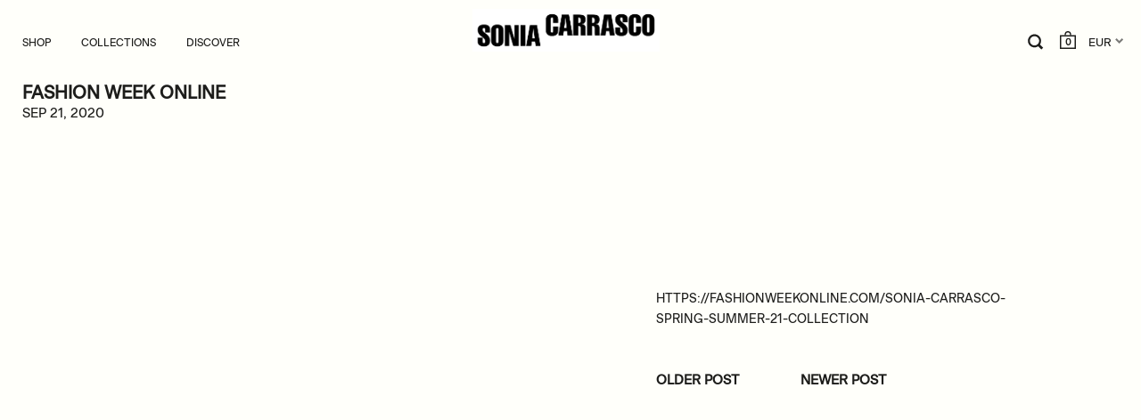

--- FILE ---
content_type: text/html; charset=utf-8
request_url: https://sonia-carrasco.com/blogs/editorials/fashion-week-online
body_size: 19830
content:
<html class="no-js">
<head>
<meta name="facebook-domain-verification" content="078bdm85dvk7kpoi9zp2x2hw0w6f77" />
  <meta charset="utf-8">
  <meta name="viewport" content="width=device-width,initial-scale=1,maximum-scale=1,user-scalable=no">
  <meta http-equiv="X-UA-Compatible" content="IE=edge"> 
  
 <!-- Google Tag Manager -->
<script>(function(w,d,s,l,i){w[l]=w[l]||[];w[l].push({'gtm.start':
new Date().getTime(),event:'gtm.js'});var f=d.getElementsByTagName(s)[0],
j=d.createElement(s),dl=l!='dataLayer'?'&l='+l:'';j.async=true;j.src=
'https://www.googletagmanager.com/gtm.js?id='+i+dl;f.parentNode.insertBefore(j,f);
})(window,document,'script','dataLayer','GTM-P6Q8ZGP');</script>
<!-- End Google Tag Manager -->

  
    <link rel="shortcut icon" href="//sonia-carrasco.com/cdn/shop/files/SoniaCarrasco_Complex_RGB_Positive_32x32.jpg?v=1674032486" type="image/png" />
  
 
  

  <title>
    
      FASHION WEEK ONLINE &ndash; SONIA CARRASCO
    
  </title>

  
    <meta name="description" content="https://fashionweekonline.com/sonia-carrasco-spring-summer-21-collection">
  

  



  <meta property="og:type" content="article">
  <meta property="og:title" content="FASHION WEEK ONLINE">

  




  <meta property="og:description" content="https://fashionweekonline.com/sonia-carrasco-spring-summer-21-collection">


<meta property="og:url" content="https://sonia-carrasco.com/blogs/editorials/fashion-week-online">
<meta property="og:site_name" content="SONIA CARRASCO">



<meta name="twitter:card" content="summary">


  <meta name="twitter:title" content="FASHION WEEK ONLINE">
  <meta name="twitter:description" content="The Spring-Summer 21 collection titled “20-20” was born as the result of an internal process, where reality is observed at different levels through rational exploration and intuitive deepening. It is based on the reflection of one’s own moods and the ability to express them through fashion.">

  

  


  <script type="application/ld+json">
  {
    "@context": "http://schema.org",
    
    "@type": "BlogPosting",
    "mainEntityOfPage": "/blogs/editorials/fashion-week-online",
    "articleSection": "EDITORIALS",
    "keywords": "",
    "headline": "FASHION WEEK ONLINE",
    "description": "The Spring-Summer 21 collection titled “20-20” was born as the result of an internal process, where reality is observed at different levels through rational exploration...",
    "dateCreated": "2020-10-05T13:27:48",
    "datePublished": "2020-09-21T13:30:00",
    "dateModified": "2020-09-21T13:30:00",
    "image": {
      "@type": "ImageObject",
      "url": "https://sonia-carrasco.com/cdn/shopifycloud/storefront/assets/no-image-2048-a2addb12_1024x.gif",
      "image": "https://sonia-carrasco.com/cdn/shopifycloud/storefront/assets/no-image-2048-a2addb12_1024x.gif",
      "name": null,
      "width": "1024",
      "height": "1024"
    },
    "author": {
      "@type": "Person",
      "name": " ",
      "givenName": null,
      "familyName": null
    },
    "publisher": {
      "@type": "Organization",
      "name": "SONIA CARRASCO"
    },
    "commentCount": 0,
    "comment": [
      
    ]
  
  }
  </script>


  <link rel="canonical" href="https://sonia-carrasco.com/blogs/editorials/fashion-week-online">

  <link rel="preload" as="style" href="//sonia-carrasco.com/cdn/shop/t/2/assets/css_main.scss.css?v=72514782503747220241759260496">
  <link rel="preconnect" href="//fonts.shopifycdn.com">

  <link href="//sonia-carrasco.com/cdn/shop/t/2/assets/css_main.scss.css?v=72514782503747220241759260496" rel="stylesheet" type="text/css" media="all" />

  <script>window.performance && window.performance.mark && window.performance.mark('shopify.content_for_header.start');</script><meta name="google-site-verification" content="tYpEie4zT24WMiu0n7crtXxhIZg29sEX-MuSPoNAisU">
<meta name="facebook-domain-verification" content="x6z52w0hobpggqxtmph55qv7fr775b">
<meta id="shopify-digital-wallet" name="shopify-digital-wallet" content="/36519116845/digital_wallets/dialog">
<meta name="shopify-checkout-api-token" content="f01abc0bb22cef26437af8d522ae69f8">
<meta id="in-context-paypal-metadata" data-shop-id="36519116845" data-venmo-supported="false" data-environment="production" data-locale="en_US" data-paypal-v4="true" data-currency="EUR">
<link rel="alternate" type="application/atom+xml" title="Feed" href="/blogs/editorials.atom" />
<script async="async" src="/checkouts/internal/preloads.js?locale=en-ES"></script>
<link rel="preconnect" href="https://shop.app" crossorigin="anonymous">
<script async="async" src="https://shop.app/checkouts/internal/preloads.js?locale=en-ES&shop_id=36519116845" crossorigin="anonymous"></script>
<script id="apple-pay-shop-capabilities" type="application/json">{"shopId":36519116845,"countryCode":"ES","currencyCode":"EUR","merchantCapabilities":["supports3DS"],"merchantId":"gid:\/\/shopify\/Shop\/36519116845","merchantName":"SONIA CARRASCO","requiredBillingContactFields":["postalAddress","email","phone"],"requiredShippingContactFields":["postalAddress","email","phone"],"shippingType":"shipping","supportedNetworks":["visa","maestro","masterCard","amex"],"total":{"type":"pending","label":"SONIA CARRASCO","amount":"1.00"},"shopifyPaymentsEnabled":true,"supportsSubscriptions":true}</script>
<script id="shopify-features" type="application/json">{"accessToken":"f01abc0bb22cef26437af8d522ae69f8","betas":["rich-media-storefront-analytics"],"domain":"sonia-carrasco.com","predictiveSearch":true,"shopId":36519116845,"locale":"en"}</script>
<script>var Shopify = Shopify || {};
Shopify.shop = "sonia-carrasco.myshopify.com";
Shopify.locale = "en";
Shopify.currency = {"active":"EUR","rate":"1.0"};
Shopify.country = "ES";
Shopify.theme = {"name":"Sonia Carrasco","id":93651206189,"schema_name":null,"schema_version":null,"theme_store_id":842,"role":"main"};
Shopify.theme.handle = "null";
Shopify.theme.style = {"id":null,"handle":null};
Shopify.cdnHost = "sonia-carrasco.com/cdn";
Shopify.routes = Shopify.routes || {};
Shopify.routes.root = "/";</script>
<script type="module">!function(o){(o.Shopify=o.Shopify||{}).modules=!0}(window);</script>
<script>!function(o){function n(){var o=[];function n(){o.push(Array.prototype.slice.apply(arguments))}return n.q=o,n}var t=o.Shopify=o.Shopify||{};t.loadFeatures=n(),t.autoloadFeatures=n()}(window);</script>
<script>
  window.ShopifyPay = window.ShopifyPay || {};
  window.ShopifyPay.apiHost = "shop.app\/pay";
  window.ShopifyPay.redirectState = null;
</script>
<script id="shop-js-analytics" type="application/json">{"pageType":"article"}</script>
<script defer="defer" async type="module" src="//sonia-carrasco.com/cdn/shopifycloud/shop-js/modules/v2/client.init-shop-cart-sync_IZsNAliE.en.esm.js"></script>
<script defer="defer" async type="module" src="//sonia-carrasco.com/cdn/shopifycloud/shop-js/modules/v2/chunk.common_0OUaOowp.esm.js"></script>
<script type="module">
  await import("//sonia-carrasco.com/cdn/shopifycloud/shop-js/modules/v2/client.init-shop-cart-sync_IZsNAliE.en.esm.js");
await import("//sonia-carrasco.com/cdn/shopifycloud/shop-js/modules/v2/chunk.common_0OUaOowp.esm.js");

  window.Shopify.SignInWithShop?.initShopCartSync?.({"fedCMEnabled":true,"windoidEnabled":true});

</script>
<script>
  window.Shopify = window.Shopify || {};
  if (!window.Shopify.featureAssets) window.Shopify.featureAssets = {};
  window.Shopify.featureAssets['shop-js'] = {"shop-cart-sync":["modules/v2/client.shop-cart-sync_DLOhI_0X.en.esm.js","modules/v2/chunk.common_0OUaOowp.esm.js"],"init-fed-cm":["modules/v2/client.init-fed-cm_C6YtU0w6.en.esm.js","modules/v2/chunk.common_0OUaOowp.esm.js"],"shop-button":["modules/v2/client.shop-button_BCMx7GTG.en.esm.js","modules/v2/chunk.common_0OUaOowp.esm.js"],"shop-cash-offers":["modules/v2/client.shop-cash-offers_BT26qb5j.en.esm.js","modules/v2/chunk.common_0OUaOowp.esm.js","modules/v2/chunk.modal_CGo_dVj3.esm.js"],"init-windoid":["modules/v2/client.init-windoid_B9PkRMql.en.esm.js","modules/v2/chunk.common_0OUaOowp.esm.js"],"init-shop-email-lookup-coordinator":["modules/v2/client.init-shop-email-lookup-coordinator_DZkqjsbU.en.esm.js","modules/v2/chunk.common_0OUaOowp.esm.js"],"shop-toast-manager":["modules/v2/client.shop-toast-manager_Di2EnuM7.en.esm.js","modules/v2/chunk.common_0OUaOowp.esm.js"],"shop-login-button":["modules/v2/client.shop-login-button_BtqW_SIO.en.esm.js","modules/v2/chunk.common_0OUaOowp.esm.js","modules/v2/chunk.modal_CGo_dVj3.esm.js"],"avatar":["modules/v2/client.avatar_BTnouDA3.en.esm.js"],"pay-button":["modules/v2/client.pay-button_CWa-C9R1.en.esm.js","modules/v2/chunk.common_0OUaOowp.esm.js"],"init-shop-cart-sync":["modules/v2/client.init-shop-cart-sync_IZsNAliE.en.esm.js","modules/v2/chunk.common_0OUaOowp.esm.js"],"init-customer-accounts":["modules/v2/client.init-customer-accounts_DenGwJTU.en.esm.js","modules/v2/client.shop-login-button_BtqW_SIO.en.esm.js","modules/v2/chunk.common_0OUaOowp.esm.js","modules/v2/chunk.modal_CGo_dVj3.esm.js"],"init-shop-for-new-customer-accounts":["modules/v2/client.init-shop-for-new-customer-accounts_JdHXxpS9.en.esm.js","modules/v2/client.shop-login-button_BtqW_SIO.en.esm.js","modules/v2/chunk.common_0OUaOowp.esm.js","modules/v2/chunk.modal_CGo_dVj3.esm.js"],"init-customer-accounts-sign-up":["modules/v2/client.init-customer-accounts-sign-up_D6__K_p8.en.esm.js","modules/v2/client.shop-login-button_BtqW_SIO.en.esm.js","modules/v2/chunk.common_0OUaOowp.esm.js","modules/v2/chunk.modal_CGo_dVj3.esm.js"],"checkout-modal":["modules/v2/client.checkout-modal_C_ZQDY6s.en.esm.js","modules/v2/chunk.common_0OUaOowp.esm.js","modules/v2/chunk.modal_CGo_dVj3.esm.js"],"shop-follow-button":["modules/v2/client.shop-follow-button_XetIsj8l.en.esm.js","modules/v2/chunk.common_0OUaOowp.esm.js","modules/v2/chunk.modal_CGo_dVj3.esm.js"],"lead-capture":["modules/v2/client.lead-capture_DvA72MRN.en.esm.js","modules/v2/chunk.common_0OUaOowp.esm.js","modules/v2/chunk.modal_CGo_dVj3.esm.js"],"shop-login":["modules/v2/client.shop-login_ClXNxyh6.en.esm.js","modules/v2/chunk.common_0OUaOowp.esm.js","modules/v2/chunk.modal_CGo_dVj3.esm.js"],"payment-terms":["modules/v2/client.payment-terms_CNlwjfZz.en.esm.js","modules/v2/chunk.common_0OUaOowp.esm.js","modules/v2/chunk.modal_CGo_dVj3.esm.js"]};
</script>
<script>(function() {
  var isLoaded = false;
  function asyncLoad() {
    if (isLoaded) return;
    isLoaded = true;
    var urls = ["https:\/\/chimpstatic.com\/mcjs-connected\/js\/users\/60d48f518c5b8c308c6a9c883\/720704768bfcd2250c4ccc3de.js?shop=sonia-carrasco.myshopify.com","\/\/cdn.shopify.com\/proxy\/c658a8612242159cd9a9217f89d0c97aa32ada4c6f8e8c49a4ff3a2d2ae149e8\/s.pandect.es\/v1\/gdpr-cookie-consent.min.js?shop=sonia-carrasco.myshopify.com\u0026sp-cache-control=cHVibGljLCBtYXgtYWdlPTkwMA"];
    for (var i = 0; i < urls.length; i++) {
      var s = document.createElement('script');
      s.type = 'text/javascript';
      s.async = true;
      s.src = urls[i];
      var x = document.getElementsByTagName('script')[0];
      x.parentNode.insertBefore(s, x);
    }
  };
  if(window.attachEvent) {
    window.attachEvent('onload', asyncLoad);
  } else {
    window.addEventListener('load', asyncLoad, false);
  }
})();</script>
<script id="__st">var __st={"a":36519116845,"offset":3600,"reqid":"9868dc54-f306-44ea-be54-bcdd4215ead3-1768354755","pageurl":"sonia-carrasco.com\/blogs\/editorials\/fashion-week-online","s":"articles-392598028451","u":"0de5da1384f7","p":"article","rtyp":"article","rid":392598028451};</script>
<script>window.ShopifyPaypalV4VisibilityTracking = true;</script>
<script id="captcha-bootstrap">!function(){'use strict';const t='contact',e='account',n='new_comment',o=[[t,t],['blogs',n],['comments',n],[t,'customer']],c=[[e,'customer_login'],[e,'guest_login'],[e,'recover_customer_password'],[e,'create_customer']],r=t=>t.map((([t,e])=>`form[action*='/${t}']:not([data-nocaptcha='true']) input[name='form_type'][value='${e}']`)).join(','),a=t=>()=>t?[...document.querySelectorAll(t)].map((t=>t.form)):[];function s(){const t=[...o],e=r(t);return a(e)}const i='password',u='form_key',d=['recaptcha-v3-token','g-recaptcha-response','h-captcha-response',i],f=()=>{try{return window.sessionStorage}catch{return}},m='__shopify_v',_=t=>t.elements[u];function p(t,e,n=!1){try{const o=window.sessionStorage,c=JSON.parse(o.getItem(e)),{data:r}=function(t){const{data:e,action:n}=t;return t[m]||n?{data:e,action:n}:{data:t,action:n}}(c);for(const[e,n]of Object.entries(r))t.elements[e]&&(t.elements[e].value=n);n&&o.removeItem(e)}catch(o){console.error('form repopulation failed',{error:o})}}const l='form_type',E='cptcha';function T(t){t.dataset[E]=!0}const w=window,h=w.document,L='Shopify',v='ce_forms',y='captcha';let A=!1;((t,e)=>{const n=(g='f06e6c50-85a8-45c8-87d0-21a2b65856fe',I='https://cdn.shopify.com/shopifycloud/storefront-forms-hcaptcha/ce_storefront_forms_captcha_hcaptcha.v1.5.2.iife.js',D={infoText:'Protected by hCaptcha',privacyText:'Privacy',termsText:'Terms'},(t,e,n)=>{const o=w[L][v],c=o.bindForm;if(c)return c(t,g,e,D).then(n);var r;o.q.push([[t,g,e,D],n]),r=I,A||(h.body.append(Object.assign(h.createElement('script'),{id:'captcha-provider',async:!0,src:r})),A=!0)});var g,I,D;w[L]=w[L]||{},w[L][v]=w[L][v]||{},w[L][v].q=[],w[L][y]=w[L][y]||{},w[L][y].protect=function(t,e){n(t,void 0,e),T(t)},Object.freeze(w[L][y]),function(t,e,n,w,h,L){const[v,y,A,g]=function(t,e,n){const i=e?o:[],u=t?c:[],d=[...i,...u],f=r(d),m=r(i),_=r(d.filter((([t,e])=>n.includes(e))));return[a(f),a(m),a(_),s()]}(w,h,L),I=t=>{const e=t.target;return e instanceof HTMLFormElement?e:e&&e.form},D=t=>v().includes(t);t.addEventListener('submit',(t=>{const e=I(t);if(!e)return;const n=D(e)&&!e.dataset.hcaptchaBound&&!e.dataset.recaptchaBound,o=_(e),c=g().includes(e)&&(!o||!o.value);(n||c)&&t.preventDefault(),c&&!n&&(function(t){try{if(!f())return;!function(t){const e=f();if(!e)return;const n=_(t);if(!n)return;const o=n.value;o&&e.removeItem(o)}(t);const e=Array.from(Array(32),(()=>Math.random().toString(36)[2])).join('');!function(t,e){_(t)||t.append(Object.assign(document.createElement('input'),{type:'hidden',name:u})),t.elements[u].value=e}(t,e),function(t,e){const n=f();if(!n)return;const o=[...t.querySelectorAll(`input[type='${i}']`)].map((({name:t})=>t)),c=[...d,...o],r={};for(const[a,s]of new FormData(t).entries())c.includes(a)||(r[a]=s);n.setItem(e,JSON.stringify({[m]:1,action:t.action,data:r}))}(t,e)}catch(e){console.error('failed to persist form',e)}}(e),e.submit())}));const S=(t,e)=>{t&&!t.dataset[E]&&(n(t,e.some((e=>e===t))),T(t))};for(const o of['focusin','change'])t.addEventListener(o,(t=>{const e=I(t);D(e)&&S(e,y())}));const B=e.get('form_key'),M=e.get(l),P=B&&M;t.addEventListener('DOMContentLoaded',(()=>{const t=y();if(P)for(const e of t)e.elements[l].value===M&&p(e,B);[...new Set([...A(),...v().filter((t=>'true'===t.dataset.shopifyCaptcha))])].forEach((e=>S(e,t)))}))}(h,new URLSearchParams(w.location.search),n,t,e,['guest_login'])})(!0,!0)}();</script>
<script integrity="sha256-4kQ18oKyAcykRKYeNunJcIwy7WH5gtpwJnB7kiuLZ1E=" data-source-attribution="shopify.loadfeatures" defer="defer" src="//sonia-carrasco.com/cdn/shopifycloud/storefront/assets/storefront/load_feature-a0a9edcb.js" crossorigin="anonymous"></script>
<script crossorigin="anonymous" defer="defer" src="//sonia-carrasco.com/cdn/shopifycloud/storefront/assets/shopify_pay/storefront-65b4c6d7.js?v=20250812"></script>
<script data-source-attribution="shopify.dynamic_checkout.dynamic.init">var Shopify=Shopify||{};Shopify.PaymentButton=Shopify.PaymentButton||{isStorefrontPortableWallets:!0,init:function(){window.Shopify.PaymentButton.init=function(){};var t=document.createElement("script");t.src="https://sonia-carrasco.com/cdn/shopifycloud/portable-wallets/latest/portable-wallets.en.js",t.type="module",document.head.appendChild(t)}};
</script>
<script data-source-attribution="shopify.dynamic_checkout.buyer_consent">
  function portableWalletsHideBuyerConsent(e){var t=document.getElementById("shopify-buyer-consent"),n=document.getElementById("shopify-subscription-policy-button");t&&n&&(t.classList.add("hidden"),t.setAttribute("aria-hidden","true"),n.removeEventListener("click",e))}function portableWalletsShowBuyerConsent(e){var t=document.getElementById("shopify-buyer-consent"),n=document.getElementById("shopify-subscription-policy-button");t&&n&&(t.classList.remove("hidden"),t.removeAttribute("aria-hidden"),n.addEventListener("click",e))}window.Shopify?.PaymentButton&&(window.Shopify.PaymentButton.hideBuyerConsent=portableWalletsHideBuyerConsent,window.Shopify.PaymentButton.showBuyerConsent=portableWalletsShowBuyerConsent);
</script>
<script data-source-attribution="shopify.dynamic_checkout.cart.bootstrap">document.addEventListener("DOMContentLoaded",(function(){function t(){return document.querySelector("shopify-accelerated-checkout-cart, shopify-accelerated-checkout")}if(t())Shopify.PaymentButton.init();else{new MutationObserver((function(e,n){t()&&(Shopify.PaymentButton.init(),n.disconnect())})).observe(document.body,{childList:!0,subtree:!0})}}));
</script>
<link id="shopify-accelerated-checkout-styles" rel="stylesheet" media="screen" href="https://sonia-carrasco.com/cdn/shopifycloud/portable-wallets/latest/accelerated-checkout-backwards-compat.css" crossorigin="anonymous">
<style id="shopify-accelerated-checkout-cart">
        #shopify-buyer-consent {
  margin-top: 1em;
  display: inline-block;
  width: 100%;
}

#shopify-buyer-consent.hidden {
  display: none;
}

#shopify-subscription-policy-button {
  background: none;
  border: none;
  padding: 0;
  text-decoration: underline;
  font-size: inherit;
  cursor: pointer;
}

#shopify-subscription-policy-button::before {
  box-shadow: none;
}

      </style>

<script>window.performance && window.performance.mark && window.performance.mark('shopify.content_for_header.end');</script>
  
  <script src="//code.jquery.com/jquery-3.4.1.min.js" type="text/javascript"></script>

  

  <noscript>
    <link href="//sonia-carrasco.com/cdn/shop/t/2/assets/css_noscript.scss.css?v=85488715325489168431584385620" rel="stylesheet" type="text/css" media="all" />
  </noscript>
  
<script src="https://cdn.shopify.com/extensions/7bc9bb47-adfa-4267-963e-cadee5096caf/inbox-1252/assets/inbox-chat-loader.js" type="text/javascript" defer="defer"></script>
<meta property="og:image" content="https://cdn.shopify.com/s/files/1/0365/1911/6845/files/SoniaCarrasco_RRSS_Profile_Image_5_ce355326-c681-452f-b3b4-b8991deee4ff.jpg?v=1678882223" />
<meta property="og:image:secure_url" content="https://cdn.shopify.com/s/files/1/0365/1911/6845/files/SoniaCarrasco_RRSS_Profile_Image_5_ce355326-c681-452f-b3b4-b8991deee4ff.jpg?v=1678882223" />
<meta property="og:image:width" content="1333" />
<meta property="og:image:height" content="1333" />
<link href="https://monorail-edge.shopifysvc.com" rel="dns-prefetch">
<script>(function(){if ("sendBeacon" in navigator && "performance" in window) {try {var session_token_from_headers = performance.getEntriesByType('navigation')[0].serverTiming.find(x => x.name == '_s').description;} catch {var session_token_from_headers = undefined;}var session_cookie_matches = document.cookie.match(/_shopify_s=([^;]*)/);var session_token_from_cookie = session_cookie_matches && session_cookie_matches.length === 2 ? session_cookie_matches[1] : "";var session_token = session_token_from_headers || session_token_from_cookie || "";function handle_abandonment_event(e) {var entries = performance.getEntries().filter(function(entry) {return /monorail-edge.shopifysvc.com/.test(entry.name);});if (!window.abandonment_tracked && entries.length === 0) {window.abandonment_tracked = true;var currentMs = Date.now();var navigation_start = performance.timing.navigationStart;var payload = {shop_id: 36519116845,url: window.location.href,navigation_start,duration: currentMs - navigation_start,session_token,page_type: "article"};window.navigator.sendBeacon("https://monorail-edge.shopifysvc.com/v1/produce", JSON.stringify({schema_id: "online_store_buyer_site_abandonment/1.1",payload: payload,metadata: {event_created_at_ms: currentMs,event_sent_at_ms: currentMs}}));}}window.addEventListener('pagehide', handle_abandonment_event);}}());</script>
<script id="web-pixels-manager-setup">(function e(e,d,r,n,o){if(void 0===o&&(o={}),!Boolean(null===(a=null===(i=window.Shopify)||void 0===i?void 0:i.analytics)||void 0===a?void 0:a.replayQueue)){var i,a;window.Shopify=window.Shopify||{};var t=window.Shopify;t.analytics=t.analytics||{};var s=t.analytics;s.replayQueue=[],s.publish=function(e,d,r){return s.replayQueue.push([e,d,r]),!0};try{self.performance.mark("wpm:start")}catch(e){}var l=function(){var e={modern:/Edge?\/(1{2}[4-9]|1[2-9]\d|[2-9]\d{2}|\d{4,})\.\d+(\.\d+|)|Firefox\/(1{2}[4-9]|1[2-9]\d|[2-9]\d{2}|\d{4,})\.\d+(\.\d+|)|Chrom(ium|e)\/(9{2}|\d{3,})\.\d+(\.\d+|)|(Maci|X1{2}).+ Version\/(15\.\d+|(1[6-9]|[2-9]\d|\d{3,})\.\d+)([,.]\d+|)( \(\w+\)|)( Mobile\/\w+|) Safari\/|Chrome.+OPR\/(9{2}|\d{3,})\.\d+\.\d+|(CPU[ +]OS|iPhone[ +]OS|CPU[ +]iPhone|CPU IPhone OS|CPU iPad OS)[ +]+(15[._]\d+|(1[6-9]|[2-9]\d|\d{3,})[._]\d+)([._]\d+|)|Android:?[ /-](13[3-9]|1[4-9]\d|[2-9]\d{2}|\d{4,})(\.\d+|)(\.\d+|)|Android.+Firefox\/(13[5-9]|1[4-9]\d|[2-9]\d{2}|\d{4,})\.\d+(\.\d+|)|Android.+Chrom(ium|e)\/(13[3-9]|1[4-9]\d|[2-9]\d{2}|\d{4,})\.\d+(\.\d+|)|SamsungBrowser\/([2-9]\d|\d{3,})\.\d+/,legacy:/Edge?\/(1[6-9]|[2-9]\d|\d{3,})\.\d+(\.\d+|)|Firefox\/(5[4-9]|[6-9]\d|\d{3,})\.\d+(\.\d+|)|Chrom(ium|e)\/(5[1-9]|[6-9]\d|\d{3,})\.\d+(\.\d+|)([\d.]+$|.*Safari\/(?![\d.]+ Edge\/[\d.]+$))|(Maci|X1{2}).+ Version\/(10\.\d+|(1[1-9]|[2-9]\d|\d{3,})\.\d+)([,.]\d+|)( \(\w+\)|)( Mobile\/\w+|) Safari\/|Chrome.+OPR\/(3[89]|[4-9]\d|\d{3,})\.\d+\.\d+|(CPU[ +]OS|iPhone[ +]OS|CPU[ +]iPhone|CPU IPhone OS|CPU iPad OS)[ +]+(10[._]\d+|(1[1-9]|[2-9]\d|\d{3,})[._]\d+)([._]\d+|)|Android:?[ /-](13[3-9]|1[4-9]\d|[2-9]\d{2}|\d{4,})(\.\d+|)(\.\d+|)|Mobile Safari.+OPR\/([89]\d|\d{3,})\.\d+\.\d+|Android.+Firefox\/(13[5-9]|1[4-9]\d|[2-9]\d{2}|\d{4,})\.\d+(\.\d+|)|Android.+Chrom(ium|e)\/(13[3-9]|1[4-9]\d|[2-9]\d{2}|\d{4,})\.\d+(\.\d+|)|Android.+(UC? ?Browser|UCWEB|U3)[ /]?(15\.([5-9]|\d{2,})|(1[6-9]|[2-9]\d|\d{3,})\.\d+)\.\d+|SamsungBrowser\/(5\.\d+|([6-9]|\d{2,})\.\d+)|Android.+MQ{2}Browser\/(14(\.(9|\d{2,})|)|(1[5-9]|[2-9]\d|\d{3,})(\.\d+|))(\.\d+|)|K[Aa][Ii]OS\/(3\.\d+|([4-9]|\d{2,})\.\d+)(\.\d+|)/},d=e.modern,r=e.legacy,n=navigator.userAgent;return n.match(d)?"modern":n.match(r)?"legacy":"unknown"}(),u="modern"===l?"modern":"legacy",c=(null!=n?n:{modern:"",legacy:""})[u],f=function(e){return[e.baseUrl,"/wpm","/b",e.hashVersion,"modern"===e.buildTarget?"m":"l",".js"].join("")}({baseUrl:d,hashVersion:r,buildTarget:u}),m=function(e){var d=e.version,r=e.bundleTarget,n=e.surface,o=e.pageUrl,i=e.monorailEndpoint;return{emit:function(e){var a=e.status,t=e.errorMsg,s=(new Date).getTime(),l=JSON.stringify({metadata:{event_sent_at_ms:s},events:[{schema_id:"web_pixels_manager_load/3.1",payload:{version:d,bundle_target:r,page_url:o,status:a,surface:n,error_msg:t},metadata:{event_created_at_ms:s}}]});if(!i)return console&&console.warn&&console.warn("[Web Pixels Manager] No Monorail endpoint provided, skipping logging."),!1;try{return self.navigator.sendBeacon.bind(self.navigator)(i,l)}catch(e){}var u=new XMLHttpRequest;try{return u.open("POST",i,!0),u.setRequestHeader("Content-Type","text/plain"),u.send(l),!0}catch(e){return console&&console.warn&&console.warn("[Web Pixels Manager] Got an unhandled error while logging to Monorail."),!1}}}}({version:r,bundleTarget:l,surface:e.surface,pageUrl:self.location.href,monorailEndpoint:e.monorailEndpoint});try{o.browserTarget=l,function(e){var d=e.src,r=e.async,n=void 0===r||r,o=e.onload,i=e.onerror,a=e.sri,t=e.scriptDataAttributes,s=void 0===t?{}:t,l=document.createElement("script"),u=document.querySelector("head"),c=document.querySelector("body");if(l.async=n,l.src=d,a&&(l.integrity=a,l.crossOrigin="anonymous"),s)for(var f in s)if(Object.prototype.hasOwnProperty.call(s,f))try{l.dataset[f]=s[f]}catch(e){}if(o&&l.addEventListener("load",o),i&&l.addEventListener("error",i),u)u.appendChild(l);else{if(!c)throw new Error("Did not find a head or body element to append the script");c.appendChild(l)}}({src:f,async:!0,onload:function(){if(!function(){var e,d;return Boolean(null===(d=null===(e=window.Shopify)||void 0===e?void 0:e.analytics)||void 0===d?void 0:d.initialized)}()){var d=window.webPixelsManager.init(e)||void 0;if(d){var r=window.Shopify.analytics;r.replayQueue.forEach((function(e){var r=e[0],n=e[1],o=e[2];d.publishCustomEvent(r,n,o)})),r.replayQueue=[],r.publish=d.publishCustomEvent,r.visitor=d.visitor,r.initialized=!0}}},onerror:function(){return m.emit({status:"failed",errorMsg:"".concat(f," has failed to load")})},sri:function(e){var d=/^sha384-[A-Za-z0-9+/=]+$/;return"string"==typeof e&&d.test(e)}(c)?c:"",scriptDataAttributes:o}),m.emit({status:"loading"})}catch(e){m.emit({status:"failed",errorMsg:(null==e?void 0:e.message)||"Unknown error"})}}})({shopId: 36519116845,storefrontBaseUrl: "https://sonia-carrasco.com",extensionsBaseUrl: "https://extensions.shopifycdn.com/cdn/shopifycloud/web-pixels-manager",monorailEndpoint: "https://monorail-edge.shopifysvc.com/unstable/produce_batch",surface: "storefront-renderer",enabledBetaFlags: ["2dca8a86","a0d5f9d2"],webPixelsConfigList: [{"id":"1190560091","configuration":"{\"config\":\"{\\\"google_tag_ids\\\":[\\\"AW-699654103\\\",\\\"GT-K5M9PCT\\\"],\\\"target_country\\\":\\\"FR\\\",\\\"gtag_events\\\":[{\\\"type\\\":\\\"begin_checkout\\\",\\\"action_label\\\":\\\"AW-699654103\\\/ry_FCLK73tMBENe_z80C\\\"},{\\\"type\\\":\\\"search\\\",\\\"action_label\\\":\\\"AW-699654103\\\/V_FVCLW73tMBENe_z80C\\\"},{\\\"type\\\":\\\"view_item\\\",\\\"action_label\\\":[\\\"AW-699654103\\\/bKG-CKy73tMBENe_z80C\\\",\\\"MC-9YBRV3PWBN\\\"]},{\\\"type\\\":\\\"purchase\\\",\\\"action_label\\\":[\\\"AW-699654103\\\/6J4kCKm73tMBENe_z80C\\\",\\\"MC-9YBRV3PWBN\\\"]},{\\\"type\\\":\\\"page_view\\\",\\\"action_label\\\":[\\\"AW-699654103\\\/yN6mCKa73tMBENe_z80C\\\",\\\"MC-9YBRV3PWBN\\\"]},{\\\"type\\\":\\\"add_payment_info\\\",\\\"action_label\\\":\\\"AW-699654103\\\/1l-BCLi73tMBENe_z80C\\\"},{\\\"type\\\":\\\"add_to_cart\\\",\\\"action_label\\\":\\\"AW-699654103\\\/-7k6CK-73tMBENe_z80C\\\"}],\\\"enable_monitoring_mode\\\":false}\"}","eventPayloadVersion":"v1","runtimeContext":"OPEN","scriptVersion":"b2a88bafab3e21179ed38636efcd8a93","type":"APP","apiClientId":1780363,"privacyPurposes":[],"dataSharingAdjustments":{"protectedCustomerApprovalScopes":["read_customer_address","read_customer_email","read_customer_name","read_customer_personal_data","read_customer_phone"]}},{"id":"371229019","configuration":"{\"pixel_id\":\"1437444120697306\",\"pixel_type\":\"facebook_pixel\"}","eventPayloadVersion":"v1","runtimeContext":"OPEN","scriptVersion":"ca16bc87fe92b6042fbaa3acc2fbdaa6","type":"APP","apiClientId":2329312,"privacyPurposes":["ANALYTICS","MARKETING","SALE_OF_DATA"],"dataSharingAdjustments":{"protectedCustomerApprovalScopes":["read_customer_address","read_customer_email","read_customer_name","read_customer_personal_data","read_customer_phone"]}},{"id":"148603227","configuration":"{\"tagID\":\"2614074616761\"}","eventPayloadVersion":"v1","runtimeContext":"STRICT","scriptVersion":"18031546ee651571ed29edbe71a3550b","type":"APP","apiClientId":3009811,"privacyPurposes":["ANALYTICS","MARKETING","SALE_OF_DATA"],"dataSharingAdjustments":{"protectedCustomerApprovalScopes":["read_customer_address","read_customer_email","read_customer_name","read_customer_personal_data","read_customer_phone"]}},{"id":"shopify-app-pixel","configuration":"{}","eventPayloadVersion":"v1","runtimeContext":"STRICT","scriptVersion":"0450","apiClientId":"shopify-pixel","type":"APP","privacyPurposes":["ANALYTICS","MARKETING"]},{"id":"shopify-custom-pixel","eventPayloadVersion":"v1","runtimeContext":"LAX","scriptVersion":"0450","apiClientId":"shopify-pixel","type":"CUSTOM","privacyPurposes":["ANALYTICS","MARKETING"]}],isMerchantRequest: false,initData: {"shop":{"name":"SONIA CARRASCO","paymentSettings":{"currencyCode":"EUR"},"myshopifyDomain":"sonia-carrasco.myshopify.com","countryCode":"ES","storefrontUrl":"https:\/\/sonia-carrasco.com"},"customer":null,"cart":null,"checkout":null,"productVariants":[],"purchasingCompany":null},},"https://sonia-carrasco.com/cdn","7cecd0b6w90c54c6cpe92089d5m57a67346",{"modern":"","legacy":""},{"shopId":"36519116845","storefrontBaseUrl":"https:\/\/sonia-carrasco.com","extensionBaseUrl":"https:\/\/extensions.shopifycdn.com\/cdn\/shopifycloud\/web-pixels-manager","surface":"storefront-renderer","enabledBetaFlags":"[\"2dca8a86\", \"a0d5f9d2\"]","isMerchantRequest":"false","hashVersion":"7cecd0b6w90c54c6cpe92089d5m57a67346","publish":"custom","events":"[[\"page_viewed\",{}]]"});</script><script>
  window.ShopifyAnalytics = window.ShopifyAnalytics || {};
  window.ShopifyAnalytics.meta = window.ShopifyAnalytics.meta || {};
  window.ShopifyAnalytics.meta.currency = 'EUR';
  var meta = {"page":{"pageType":"article","resourceType":"article","resourceId":392598028451,"requestId":"9868dc54-f306-44ea-be54-bcdd4215ead3-1768354755"}};
  for (var attr in meta) {
    window.ShopifyAnalytics.meta[attr] = meta[attr];
  }
</script>
<script class="analytics">
  (function () {
    var customDocumentWrite = function(content) {
      var jquery = null;

      if (window.jQuery) {
        jquery = window.jQuery;
      } else if (window.Checkout && window.Checkout.$) {
        jquery = window.Checkout.$;
      }

      if (jquery) {
        jquery('body').append(content);
      }
    };

    var hasLoggedConversion = function(token) {
      if (token) {
        return document.cookie.indexOf('loggedConversion=' + token) !== -1;
      }
      return false;
    }

    var setCookieIfConversion = function(token) {
      if (token) {
        var twoMonthsFromNow = new Date(Date.now());
        twoMonthsFromNow.setMonth(twoMonthsFromNow.getMonth() + 2);

        document.cookie = 'loggedConversion=' + token + '; expires=' + twoMonthsFromNow;
      }
    }

    var trekkie = window.ShopifyAnalytics.lib = window.trekkie = window.trekkie || [];
    if (trekkie.integrations) {
      return;
    }
    trekkie.methods = [
      'identify',
      'page',
      'ready',
      'track',
      'trackForm',
      'trackLink'
    ];
    trekkie.factory = function(method) {
      return function() {
        var args = Array.prototype.slice.call(arguments);
        args.unshift(method);
        trekkie.push(args);
        return trekkie;
      };
    };
    for (var i = 0; i < trekkie.methods.length; i++) {
      var key = trekkie.methods[i];
      trekkie[key] = trekkie.factory(key);
    }
    trekkie.load = function(config) {
      trekkie.config = config || {};
      trekkie.config.initialDocumentCookie = document.cookie;
      var first = document.getElementsByTagName('script')[0];
      var script = document.createElement('script');
      script.type = 'text/javascript';
      script.onerror = function(e) {
        var scriptFallback = document.createElement('script');
        scriptFallback.type = 'text/javascript';
        scriptFallback.onerror = function(error) {
                var Monorail = {
      produce: function produce(monorailDomain, schemaId, payload) {
        var currentMs = new Date().getTime();
        var event = {
          schema_id: schemaId,
          payload: payload,
          metadata: {
            event_created_at_ms: currentMs,
            event_sent_at_ms: currentMs
          }
        };
        return Monorail.sendRequest("https://" + monorailDomain + "/v1/produce", JSON.stringify(event));
      },
      sendRequest: function sendRequest(endpointUrl, payload) {
        // Try the sendBeacon API
        if (window && window.navigator && typeof window.navigator.sendBeacon === 'function' && typeof window.Blob === 'function' && !Monorail.isIos12()) {
          var blobData = new window.Blob([payload], {
            type: 'text/plain'
          });

          if (window.navigator.sendBeacon(endpointUrl, blobData)) {
            return true;
          } // sendBeacon was not successful

        } // XHR beacon

        var xhr = new XMLHttpRequest();

        try {
          xhr.open('POST', endpointUrl);
          xhr.setRequestHeader('Content-Type', 'text/plain');
          xhr.send(payload);
        } catch (e) {
          console.log(e);
        }

        return false;
      },
      isIos12: function isIos12() {
        return window.navigator.userAgent.lastIndexOf('iPhone; CPU iPhone OS 12_') !== -1 || window.navigator.userAgent.lastIndexOf('iPad; CPU OS 12_') !== -1;
      }
    };
    Monorail.produce('monorail-edge.shopifysvc.com',
      'trekkie_storefront_load_errors/1.1',
      {shop_id: 36519116845,
      theme_id: 93651206189,
      app_name: "storefront",
      context_url: window.location.href,
      source_url: "//sonia-carrasco.com/cdn/s/trekkie.storefront.55c6279c31a6628627b2ba1c5ff367020da294e2.min.js"});

        };
        scriptFallback.async = true;
        scriptFallback.src = '//sonia-carrasco.com/cdn/s/trekkie.storefront.55c6279c31a6628627b2ba1c5ff367020da294e2.min.js';
        first.parentNode.insertBefore(scriptFallback, first);
      };
      script.async = true;
      script.src = '//sonia-carrasco.com/cdn/s/trekkie.storefront.55c6279c31a6628627b2ba1c5ff367020da294e2.min.js';
      first.parentNode.insertBefore(script, first);
    };
    trekkie.load(
      {"Trekkie":{"appName":"storefront","development":false,"defaultAttributes":{"shopId":36519116845,"isMerchantRequest":null,"themeId":93651206189,"themeCityHash":"14620589897517954282","contentLanguage":"en","currency":"EUR","eventMetadataId":"0ee45200-97b4-4379-a370-450257b8aa81"},"isServerSideCookieWritingEnabled":true,"monorailRegion":"shop_domain","enabledBetaFlags":["65f19447"]},"Session Attribution":{},"S2S":{"facebookCapiEnabled":true,"source":"trekkie-storefront-renderer","apiClientId":580111}}
    );

    var loaded = false;
    trekkie.ready(function() {
      if (loaded) return;
      loaded = true;

      window.ShopifyAnalytics.lib = window.trekkie;

      var originalDocumentWrite = document.write;
      document.write = customDocumentWrite;
      try { window.ShopifyAnalytics.merchantGoogleAnalytics.call(this); } catch(error) {};
      document.write = originalDocumentWrite;

      window.ShopifyAnalytics.lib.page(null,{"pageType":"article","resourceType":"article","resourceId":392598028451,"requestId":"9868dc54-f306-44ea-be54-bcdd4215ead3-1768354755","shopifyEmitted":true});

      var match = window.location.pathname.match(/checkouts\/(.+)\/(thank_you|post_purchase)/)
      var token = match? match[1]: undefined;
      if (!hasLoggedConversion(token)) {
        setCookieIfConversion(token);
        
      }
    });


        var eventsListenerScript = document.createElement('script');
        eventsListenerScript.async = true;
        eventsListenerScript.src = "//sonia-carrasco.com/cdn/shopifycloud/storefront/assets/shop_events_listener-3da45d37.js";
        document.getElementsByTagName('head')[0].appendChild(eventsListenerScript);

})();</script>
  <script>
  if (!window.ga || (window.ga && typeof window.ga !== 'function')) {
    window.ga = function ga() {
      (window.ga.q = window.ga.q || []).push(arguments);
      if (window.Shopify && window.Shopify.analytics && typeof window.Shopify.analytics.publish === 'function') {
        window.Shopify.analytics.publish("ga_stub_called", {}, {sendTo: "google_osp_migration"});
      }
      console.error("Shopify's Google Analytics stub called with:", Array.from(arguments), "\nSee https://help.shopify.com/manual/promoting-marketing/pixels/pixel-migration#google for more information.");
    };
    if (window.Shopify && window.Shopify.analytics && typeof window.Shopify.analytics.publish === 'function') {
      window.Shopify.analytics.publish("ga_stub_initialized", {}, {sendTo: "google_osp_migration"});
    }
  }
</script>
<script
  defer
  src="https://sonia-carrasco.com/cdn/shopifycloud/perf-kit/shopify-perf-kit-3.0.3.min.js"
  data-application="storefront-renderer"
  data-shop-id="36519116845"
  data-render-region="gcp-us-east1"
  data-page-type="article"
  data-theme-instance-id="93651206189"
  data-theme-name=""
  data-theme-version=""
  data-monorail-region="shop_domain"
  data-resource-timing-sampling-rate="10"
  data-shs="true"
  data-shs-beacon="true"
  data-shs-export-with-fetch="true"
  data-shs-logs-sample-rate="1"
  data-shs-beacon-endpoint="https://sonia-carrasco.com/api/collect"
></script>
</head>

<body id="fashion-week-online" class="template-article template-article">

  <!-- Google Tag Manager (noscript) -->
<noscript><iframe src="https://www.googletagmanager.com/ns.html?id=GTM-P6Q8ZGP"
height="0" width="0" style="display:none;visibility:hidden"></iframe></noscript>
<!-- End Google Tag Manager (noscript) -->

  <div id="shopify-section-header" class="shopify-section mount-header"><header id="site-header" class="site-header desktop-view--classic header-scroll">

  <!-- logo -->
  
  
    <span class="logo" itemscope itemtype="//schema.org/Organization">
  

    

      <a class="logo-img" href="/" itemprop="url">
        <img src="//sonia-carrasco.com/cdn/shop/files/SoniaCarrasco_Logo-Simple-Display_RGB_Positive.jpg?v=1674032031" alt="SONIA CARRASCO" style="max-width: 75px;" />
      </a>

    

  
    </span>
  

  <!-- menu -->

  <div id="site-nav--desktop" class="site-nav style--classic">

    <div class="site-nav-container portable--hide">
      <nav class="primary-menu">



<ul class="main-menu link-list size-3">

  

	

		<li  class="has-submenu" aria-haspopup="true" data-size="10" >

			<a  href="#">

				<span>SHOP</span>

				

			</a>

			

				<ul class="submenu" aria-expanded="false">

					

						<li >

							<a  href="/products/cropped-carrier-bag">
							
								<span>THE CROPPED CARRIER BAG</span>

								

							</a>

							

						</li>

					

						<li >

							<a  href="/collections/new-in">
							
								<span>NEW IN</span>

								

							</a>

							

						</li>

					

						<li >

							<a  href="/collections/fall-winter-tops">
							
								<span>SHIRTS AND TOPS </span>

								

							</a>

							

						</li>

					

						<li >

							<a  href="/collections/jackets-and-coats">
							
								<span>BLAZERS AND JACKETS</span>

								

							</a>

							

						</li>

					

						<li >

							<a  href="/collections/dresses">
							
								<span>OUTERWEAR</span>

								

							</a>

							

						</li>

					

						<li >

							<a  href="/collections/fall-winter-tailoring">
							
								<span>TAILORING</span>

								

							</a>

							

						</li>

					

						<li >

							<a  href="/collections/fall-winter-knitwear">
							
								<span>KNITWEAR</span>

								

							</a>

							

						</li>

					

						<li >

							<a  href="/collections/fall-winter-bottoms">
							
								<span>BOTTOMS</span>

								

							</a>

							

						</li>

					

						<li >

							<a  href="/collections/accesories">
							
								<span>ACCESORIES</span>

								

							</a>

							

						</li>

					

						<li >

							<a  href="/collections/all">
							
								<span>ALL</span>

								

							</a>

							

						</li>

					

				</ul>

			

		</li>

	

		<li  class="has-submenu" aria-haspopup="true" data-size="3" >

			<a  href="#">

				<span>COLLECTIONS</span>

				

			</a>

			

				<ul class="submenu" aria-expanded="false">

					

						<li >

							<a  href="/pages/autumn-winter-2025-26">
							
								<span>AUTUMN / WINTER 2025 -26 SHOW</span>

								

							</a>

							

						</li>

					

						<li >

							<a  href="/pages/spring-summer-25">
							
								<span>SPRING / SUMMER 2025</span>

								

							</a>

							

						</li>

					

						<li >

							<a  href="/pages/fall-winter-2024-2025">
							
								<span>AUTUMN / WINTER 2024-25</span>

								

							</a>

							

						</li>

					

				</ul>

			

		</li>

	

		<li  class="has-submenu" aria-haspopup="true" data-size="4" >

			<a  href="#">

				<span>DISCOVER</span>

				

			</a>

			

				<ul class="submenu" aria-expanded="false">

					

						<li >

							<a  href="/pages/sonia-carrasco">
							
								<span>SONIA CARRASCO</span>

								

							</a>

							

						</li>

					

						<li >

							<a  href="/pages/responsibility">
							
								<span>CRAFTSMANSHIP AND RESPONSIBILITY</span>

								

							</a>

							

						</li>

					

						<li >

							<a  href="/pages/retailers">
							
								<span>RETAILERS</span>

								

							</a>

							

						</li>

					

						<li >

							<a  href="/pages/contact">
							
								<span>CONTACT</span>

								

							</a>

							

						</li>

					

				</ul>

			

		</li>

	
  
<!-- Link to customer accounts

	
		<li class="login">
			<a  href="/account/login">
				
					<span>Login</span>
				
			</a>
		</li>
	 -->

</ul></nav>
    </div>

    

    <span id="site-search-handle" class="site-search-handle" aria-label="Open search" title="Open search">

      <a href="/search">
        <span class="search-menu" aria-hidden="true">
          

	<svg version="1.1" class="svg search" xmlns="http://www.w3.org/2000/svg" xmlns:xlink="http://www.w3.org/1999/xlink" x="0px" y="0px" viewBox="0 0 24 27" style="enable-background:new 0 0 24 27; width: 24px; height: 20px;" xml:space="preserve"><path d="M10,2C4.5,2,0,6.5,0,12s4.5,10,10,10s10-4.5,10-10S15.5,2,10,2z M10,19c-3.9,0-7-3.1-7-7s3.1-7,7-7s7,3.1,7,7S13.9,19,10,19z"/><rect x="17" y="17" transform="matrix(0.7071 -0.7071 0.7071 0.7071 -9.2844 19.5856)" width="4" height="8"/></svg>

         
        </span>
      </a>

    </span>

    <span id="site-cart-handle" class="site-cart-handle overlay" aria-label="Open cart" title="Open cart">
    
        <a href="/cart">
          <span class="cart-menu" aria-hidden="true">
            

	<svg version="1.1" class="svg cart" xmlns="http://www.w3.org/2000/svg" xmlns:xlink="http://www.w3.org/1999/xlink" x="0px" y="0px" viewBox="0 0 24 27" style="enable-background:new 0 0 24 27; width: 24px; height: 20px;" xml:space="preserve"><g><path d="M0,6v21h24V6H0z M22,25H2V8h20V25z"/></g><g><path d="M12,2c3,0,3,2.3,3,4h2c0-2.8-1-6-5-6S7,3.2,7,6h2C9,4.3,9,2,12,2z"/></g></svg>

            <span class="count-holder"><span class="count">0</span></span>
          </span>
        </a>
  
    </span>


    

      <form method="post" action="/cart/update" id="currency_form" accept-charset="UTF-8" class="currency-selector" enctype="multipart/form-data"><input type="hidden" name="form_type" value="currency" /><input type="hidden" name="utf8" value="✓" /><input type="hidden" name="return_to" value="/blogs/editorials/fashion-week-online" />
        <label for="CurrencySelector" class="hidden">Currency</label>
        <select name="currency" id="CurrencySelector" class="currency-selector__dropdown" data-currency-selector>
          
            <option value="AED">AED</option>
          
            <option value="AFN">AFN</option>
          
            <option value="ALL">ALL</option>
          
            <option value="AMD">AMD</option>
          
            <option value="ANG">ANG</option>
          
            <option value="AUD">AUD</option>
          
            <option value="AWG">AWG</option>
          
            <option value="AZN">AZN</option>
          
            <option value="BAM">BAM</option>
          
            <option value="BBD">BBD</option>
          
            <option value="BDT">BDT</option>
          
            <option value="BIF">BIF</option>
          
            <option value="BND">BND</option>
          
            <option value="BOB">BOB</option>
          
            <option value="BSD">BSD</option>
          
            <option value="BWP">BWP</option>
          
            <option value="BZD">BZD</option>
          
            <option value="CAD">CAD</option>
          
            <option value="CDF">CDF</option>
          
            <option value="CHF">CHF</option>
          
            <option value="CNY">CNY</option>
          
            <option value="CRC">CRC</option>
          
            <option value="CVE">CVE</option>
          
            <option value="CZK">CZK</option>
          
            <option value="DJF">DJF</option>
          
            <option value="DKK">DKK</option>
          
            <option value="DOP">DOP</option>
          
            <option value="DZD">DZD</option>
          
            <option value="EGP">EGP</option>
          
            <option value="ETB">ETB</option>
          
            <option value="EUR" selected="true">EUR</option>
          
            <option value="FKP">FKP</option>
          
            <option value="GBP">GBP</option>
          
            <option value="GMD">GMD</option>
          
            <option value="GNF">GNF</option>
          
            <option value="GTQ">GTQ</option>
          
            <option value="GYD">GYD</option>
          
            <option value="HKD">HKD</option>
          
            <option value="HNL">HNL</option>
          
            <option value="HUF">HUF</option>
          
            <option value="IDR">IDR</option>
          
            <option value="ILS">ILS</option>
          
            <option value="INR">INR</option>
          
            <option value="ISK">ISK</option>
          
            <option value="JMD">JMD</option>
          
            <option value="JPY">JPY</option>
          
            <option value="KES">KES</option>
          
            <option value="KGS">KGS</option>
          
            <option value="KHR">KHR</option>
          
            <option value="KMF">KMF</option>
          
            <option value="KRW">KRW</option>
          
            <option value="KYD">KYD</option>
          
            <option value="KZT">KZT</option>
          
            <option value="LAK">LAK</option>
          
            <option value="LBP">LBP</option>
          
            <option value="LKR">LKR</option>
          
            <option value="MAD">MAD</option>
          
            <option value="MDL">MDL</option>
          
            <option value="MKD">MKD</option>
          
            <option value="MMK">MMK</option>
          
            <option value="MNT">MNT</option>
          
            <option value="MOP">MOP</option>
          
            <option value="MUR">MUR</option>
          
            <option value="MVR">MVR</option>
          
            <option value="MWK">MWK</option>
          
            <option value="MYR">MYR</option>
          
            <option value="NGN">NGN</option>
          
            <option value="NIO">NIO</option>
          
            <option value="NPR">NPR</option>
          
            <option value="NZD">NZD</option>
          
            <option value="PEN">PEN</option>
          
            <option value="PHP">PHP</option>
          
            <option value="PKR">PKR</option>
          
            <option value="PLN">PLN</option>
          
            <option value="PYG">PYG</option>
          
            <option value="QAR">QAR</option>
          
            <option value="RON">RON</option>
          
            <option value="RSD">RSD</option>
          
            <option value="RWF">RWF</option>
          
            <option value="SAR">SAR</option>
          
            <option value="SEK">SEK</option>
          
            <option value="SGD">SGD</option>
          
            <option value="SHP">SHP</option>
          
            <option value="SLL">SLL</option>
          
            <option value="STD">STD</option>
          
            <option value="THB">THB</option>
          
            <option value="TJS">TJS</option>
          
            <option value="TTD">TTD</option>
          
            <option value="TWD">TWD</option>
          
            <option value="TZS">TZS</option>
          
            <option value="UAH">UAH</option>
          
            <option value="UGX">UGX</option>
          
            <option value="USD">USD</option>
          
            <option value="UYU">UYU</option>
          
            <option value="UZS">UZS</option>
          
            <option value="VND">VND</option>
          
            <option value="XAF">XAF</option>
          
            <option value="XCD">XCD</option>
          
            <option value="XOF">XOF</option>
          
            <option value="YER">YER</option>
          
        </select>
      </form>

      <script type="text/javascript">
        $(document).ready(function(){
          $('#CurrencySelector').styledSelect({
            coverClass: 'minimal-select-cover',
            innerClass: 'minimal-select-inner'
          });
          $('#CurrencySelector').parent().append($.themeAssets.arrowDown);
          $('#CurrencySelector').parent().parent().addClass('styled');
          $('#CurrencySelector').on('change', function(){
            $('#currency_form').submit();
          })
        });
    </script>

    
    
    <button id="site-menu-handle" class="site-menu-handle hide portable--show" aria-label="Open menu" title="Open menu">
      <span class="hamburger-menu" aria-hidden="true"><span class="bar"></span></span>
    </button>

  </div>
  
  


</header>

<div id="site-nav--mobile" class="site-nav style--sidebar">

  <div id="site-navigation" class="site-nav-container">

  <div class="site-nav-container-last">

    <!-- <p class="title">Menu</p> -->

    <div class="top">

      <nav class="primary-menu">



<ul class="main-menu link-list size-3">

  

	

		<li  class="has-submenu" aria-haspopup="true" data-size="10" >

			<a  href="#">

				<span>SHOP</span>

				

			</a>

			

				<ul class="submenu" aria-expanded="false">

					

						<li >

							<a  href="/products/cropped-carrier-bag">
							
								<span>THE CROPPED CARRIER BAG</span>

								

							</a>

							

						</li>

					

						<li >

							<a  href="/collections/new-in">
							
								<span>NEW IN</span>

								

							</a>

							

						</li>

					

						<li >

							<a  href="/collections/fall-winter-tops">
							
								<span>SHIRTS AND TOPS </span>

								

							</a>

							

						</li>

					

						<li >

							<a  href="/collections/jackets-and-coats">
							
								<span>BLAZERS AND JACKETS</span>

								

							</a>

							

						</li>

					

						<li >

							<a  href="/collections/dresses">
							
								<span>OUTERWEAR</span>

								

							</a>

							

						</li>

					

						<li >

							<a  href="/collections/fall-winter-tailoring">
							
								<span>TAILORING</span>

								

							</a>

							

						</li>

					

						<li >

							<a  href="/collections/fall-winter-knitwear">
							
								<span>KNITWEAR</span>

								

							</a>

							

						</li>

					

						<li >

							<a  href="/collections/fall-winter-bottoms">
							
								<span>BOTTOMS</span>

								

							</a>

							

						</li>

					

						<li >

							<a  href="/collections/accesories">
							
								<span>ACCESORIES</span>

								

							</a>

							

						</li>

					

						<li >

							<a  href="/collections/all">
							
								<span>ALL</span>

								

							</a>

							

						</li>

					

				</ul>

			

		</li>

	

		<li  class="has-submenu" aria-haspopup="true" data-size="3" >

			<a  href="#">

				<span>COLLECTIONS</span>

				

			</a>

			

				<ul class="submenu" aria-expanded="false">

					

						<li >

							<a  href="/pages/autumn-winter-2025-26">
							
								<span>AUTUMN / WINTER 2025 -26 SHOW</span>

								

							</a>

							

						</li>

					

						<li >

							<a  href="/pages/spring-summer-25">
							
								<span>SPRING / SUMMER 2025</span>

								

							</a>

							

						</li>

					

						<li >

							<a  href="/pages/fall-winter-2024-2025">
							
								<span>AUTUMN / WINTER 2024-25</span>

								

							</a>

							

						</li>

					

				</ul>

			

		</li>

	

		<li  class="has-submenu" aria-haspopup="true" data-size="4" >

			<a  href="#">

				<span>DISCOVER</span>

				

			</a>

			

				<ul class="submenu" aria-expanded="false">

					

						<li >

							<a  href="/pages/sonia-carrasco">
							
								<span>SONIA CARRASCO</span>

								

							</a>

							

						</li>

					

						<li >

							<a  href="/pages/responsibility">
							
								<span>CRAFTSMANSHIP AND RESPONSIBILITY</span>

								

							</a>

							

						</li>

					

						<li >

							<a  href="/pages/retailers">
							
								<span>RETAILERS</span>

								

							</a>

							

						</li>

					

						<li >

							<a  href="/pages/contact">
							
								<span>CONTACT</span>

								

							</a>

							

						</li>

					

				</ul>

			

		</li>

	
  
<!-- Link to customer accounts

	
		<li class="login">
			<a  href="/account/login">
				
					<span>Login</span>
				
			</a>
		</li>
	 -->

</ul></nav>

    </div>

    <div class="to-bottom-content">

      
      <div class="site-copyright">
        <p class="copy">Copyright &copy; 2026 <a href="/">SONIA CARRASCO</a></p>
      </div>

    </div>

  </div>

</div>

  

  <div id="site-cart" class="site-nav-container" tabindex="-1">

  <div class="site-nav-container-last">

  	<div class="site-cart-heading">

	    <p class="title">Cart</p>
	    
	  	<p class="subtitle" data-added-singular="{{ count }} product was added to your cart" data-added-plural="{{ count }} products were added to your cart">0 products in your cart</p> 

	  </div>

    <div class="top">

      
<form
  action="/cart"
  method="post"
  novalidate
  class="cart"
  id="site-cart-form-sidebar"
>
  <div class="cart-holder" data-items="0">
    <div class="cart-items">
      
    </div>

    
    <textarea
      name="note"
      id="cartSpecialInstructions"
      placeholder="Special instructions for seller"
      aria-label="Special instructions for seller"
      ></textarea
    >
    

    <div class="cart-out">
      <div id="CartDetails">
        
      </div>

      <p id="CartTotal">
        Total: <span>€0,00</span>
      </p>
      <small>Shipping &amp; taxes calculated at checkout</small>

      <div class="cart-actions" style="margin-top: 20px;">
        
        <!-- <button class="button accent" style="margin-right: 10px;">Edit Cart</button> -->
         <input type="submit" name="checkout" value="Checkout" >   
      </div>
    </div>
  </div>

  <div class="cart-continue"><a href="/" class="button color">Continue browsing</a></div>
</form>


    </div>

  </div>

</div>

  <div id="site-search" class="site-nav-container" tabindex="-1">

  <div class="site-nav-container-last">

    <p class="title">Search</p>

    
<form action="/search" method="get" class="input-group search-bar ajax" role="search" autocomplete="off">
  <input type="search" name="q" value="" placeholder="Enter a keyword" class="input-group-field" aria-label="Enter a keyword" autocomplete="off" autocorrect="off" autocapitalize="off" spellcheck="false">
  
  	<input type="hidden" name="options[prefix]" value="last" />
  
  <input type="hidden" name="type" value="product,article,page" />
  <span class="input-group-btn">
    <button type="submit" class="btn icon-fallback-text" aria-label="Search">
      <span class="icon icon-search" aria-hidden="true">

	<svg version="1.1" class="svg search" xmlns="http://www.w3.org/2000/svg" xmlns:xlink="http://www.w3.org/1999/xlink" x="0px" y="0px" viewBox="0 0 24 27" style="enable-background:new 0 0 24 27; width: 24px; height: 20px;" xml:space="preserve"><path d="M10,2C4.5,2,0,6.5,0,12s4.5,10,10,10s10-4.5,10-10S15.5,2,10,2z M10,19c-3.9,0-7-3.1-7-7s3.1-7,7-7s7,3.1,7,7S13.9,19,10,19z"/><rect x="17" y="17" transform="matrix(0.7071 -0.7071 0.7071 0.7071 -9.2844 19.5856)" width="4" height="8"/></svg>
</span>
    </button>
  </span>
</form>


    <div class="top">
      <div id="search-results" class="search-results predictive-search "></div>
    </div>

    <!-- Search button -->
	<!-- <div id="site-search-footer"></div> -->

  </div>

</div>

  <button id="site-close-handle" class="site-close-handle" aria-label="Close sidebar" title="Close sidebar">
    <span class="hamburger-menu active" aria-hidden="true"><span class="bar animate"></span></span>
  </button>

</div>

</div>

  <main class="wrapper main-content" id="main" role="main">

    <div id="shopify-section-article" class="shopify-section mount-article mount-images">  

<div class="shopify-section">
  <article
    id="section-blog"
    class="site-box-container container--fullscreen box--can-stick"
    itemscope
    itemtype="http://schema.org/Article"
  >
    <div
      class="padding-header-left height-header-left site-box box--big lap--box--small-fl box--typo-big box--column-flow box__heading"
      data-order="0"
    >
      <div class="site-box-content">
        <h1 class="title ">
          FASHION WEEK ONLINE
        </h1>

        <ul class="meta no-bullets ">
           
          <li class="date">
            <time
              datetime="2020-09-21"
              itemprop="datePublished"
              ><time datetime="2020-09-21T11:30:00Z"> Sep 21, 2020 </time></time
            >
          </li>
           
        </ul>
      </div>

       
    </div>

    <div
      class="site-box box--big lap--box--bigger box__text box--typo-big box--center-align box--column-flow scroll-movers-parent"
      data-order="1"
    >
      <div class="site-box-content fix-me-with-margin">
        <div class="rte" itemprop="articleBody">
          https://fashionweekonline.com/sonia-carrasco-spring-summer-21-collection
        </div>

         
        <p class="post-navigation">
          
          <a class="left" href="/blogs/editorials/euronews-1">
            
            Older Post
          </a>
           
          <a class="right" href="/blogs/editorials/fashion-network"
            >Newer Post
            
          </a>
          
        </p>
         
      </div>
    </div>
  </article>
</div>


</div>
  
    <div id="shopify-section-footer" class="shopify-section mount-footer"><div id="site-footer" class="site-footer site-box-container container--fullscreen site-footer-size--">

  

      

        
          <div class="site-box footer-box box--big lap--box--bigger box--center-align box--column-flow box__footer">
            
        

          
          <div class="footer-content site-box-content" >

  
    <h4>HELP</h4>
  
	
	<ul class="footer-links">
		
			<li><a class="footer-link" href="/account/login">MY ACCOUNT</a></li>
		
			<li><a class="footer-link" href="/pages/privacy-policy">PRIVACY</a></li>
		
			<li><a class="footer-link" href="/pages/terms-conditions">TERMS &amp; CONDITIONS</a></li>
		
			<li><a class="footer-link" href="/policies/terms-of-service">Terms of Service</a></li>
		
			<li><a class="footer-link" href="/policies/refund-policy">Refund policy</a></li>
		
	</ul>

  
    <p class="caption"></p>
  

</div>

        

      

        

          
          <div class="footer-content site-box-content" >

  
    <h4>COMPANY</h4>
  
	
	<ul class="footer-links">
		
			<li><a class="footer-link" href="/pages/retailers">RETAILERS</a></li>
		
			<li><a class="footer-link" href="/pages/contact">CONTACT</a></li>
		
	</ul>

  
    <p class="caption"></p>
  

</div>

        
         
          </div>
        

      

        
          <div class="site-box footer-box box--big lap--box--bigger box--center-align box--column-flow box__footer">
            
        

          
          <div class="footer-content site-box-content" >

  
    <h4>SOCIAL</h4>
  
	
	<ul class="footer-links">
		
			<li><a class="footer-link" href="https://www.instagram.com/soniacarrascoofficial">INSTAGRAM</a></li>
		
	</ul>

  
    <p class="caption"></p>
  

</div>

        

      

        

          
          <div class="footer-content site-box-content" >

  
    <h4>Join our email list and enjoy 10% off your first order</h4>
  
	
  <form method="post" action="/contact#contact_form" id="contact_form" accept-charset="UTF-8" class="contact-form"><input type="hidden" name="form_type" value="customer" /><input type="hidden" name="utf8" value="✓" />
    
      

        <div class="input-group">
          <input type="hidden" name="contact[tags]" value="newsletter">
          <input type="email" value="" placeholder="Email Address" name="contact[email]" id="Email" aria-label="Email Address" autocorrect="off" autocapitalize="off">
          <input type="submit" name="commit" id="Subscribe" value="Subscribe">
        </div>

      
  
  

  </form>

  
    <div class="caption rte"></div>
  

</div>

        
         
          </div>
        

      
    
  
  
  <p class="site-copyright to-bottom-content"><span class="hide lap--show">Copyright &copy; 2026 <a href="/">SONIA CARRASCO</a></span></p>
  
</div>



</div>

  </main>
 
  <div id="site-overlay" class="site-overlay"></div>

  <script src="//sonia-carrasco.com/cdn/shop/t/2/assets/marquee3k.js?v=71058742428930795811590428164" type="text/javascript"></script>

  <script src="//sonia-carrasco.com/cdn/shop/t/2/assets/js_plugins.min.js?v=62434396451457634481584384145" type="text/javascript"></script>

  
  
  
  
  
  

  <script type="text/javascript">
    jQuery.themeAssets = {
      arrowDown: '<svg version="1.1" xmlns="http://www.w3.org/2000/svg" xmlns:xlink="http://www.w3.org/1999/xlink" x="0px" y="0px" viewBox="0 0 12 8" style="enable-background:new 0 0 12 8; width: 12px; height: 8px;" xml:space="preserve"><polyline points="0,2 2,0 6,4 10,0 12,2 6,8 0,2 "/></svg>',
      arrowRight: '<svg xmlns="http://www.w3.org/2000/svg" preserveAspectRatio="xMidYMid" style="width:21px; height: 10px;" viewBox="0 0 21 10"><path d="M21.000,5.000 L15.000,10.000 L15.000,6.000 L-0.000,6.000 L-0.000,4.000 L15.000,4.000 L15.000,0.000 L21.000,5.000 Z" /></svg>',
      iconHeart: '<svg version="1.1" xmlns="http://www.w3.org/2000/svg" xmlns:xlink="http://www.w3.org/1999/xlink" x="0px" y="0px" viewBox="0 0 25 25" style="enable-background:new 0 0 25 25; width: 25px; height: 25px;" xml:space="preserve"><g transform="translate(0,-952.36218)"><path d="M1.8,956.2c-2.4,2.4-2.4,6.3,0,8.8l10.6,10.8c3.5-3.6,7.1-7.2,10.6-10.8c2.4-2.4,2.4-6.3,0-8.8c-2.4-2.4-6.2-2.4-8.6,0l-1.9,2l-2-2C8,953.8,4.2,953.8,1.8,956.2z"/></g></svg>',
      iconTwitter: '<svg xmlns="http://www.w3.org/2000/svg" viewBox="0 0 26 26"><path d="M25.83 5.57c-.94.47-2 .7-3.05.82 1.06-.7 1.88-1.64 2.35-2.94-1.06.6-2.1 1.06-3.4 1.3-.94-1.06-2.35-1.64-3.87-1.64-2.94 0-5.28 2.35-5.28 5.28 0 .47 0 .82.12 1.17-4.47-.23-8.35-2.34-10.93-5.5-.47.82-.7 1.64-.7 2.7 0 1.88.94 3.4 2.35 4.46a4.25 4.25 0 0 1-2.35-.7v.12c0 2.58 1.88 4.7 4.23 5.17-.47 0-.94.12-1.4.12-.35 0-.7 0-.94-.12.6 2.1 2.58 3.64 4.93 3.64-1.88 1.53-4.1 2.35-6.58 2.35-.47 0-.82 0-1.3-.12C2.35 23.18 5.17 24 8.1 24c9.75 0 15.03-8.1 15.03-15.03v-.7a9.91 9.91 0 0 0 2.7-2.7z"/></svg>',
      iconInstagram: '<svg xmlns="http://www.w3.org/2000/svg" viewBox="0 0 26 26"><path d="M13 2.4l5.2.1c1.3.1 1.9.3 2.4.4.6.2 1 .5 1.5 1s.7.9 1 1.5c.2.5.4 1.1.4 2.4.1 1.4.1 1.8.1 5.2l-.1 5.2c-.1 1.3-.3 1.9-.4 2.4-.2.6-.5 1-1 1.5s-.9.7-1.5 1c-.5.2-1.1.4-2.4.4-1.4.1-1.8.1-5.2.1s-3.9 0-5.2-.1-1.9-.3-2.4-.4c-.6-.2-1-.5-1.5-1s-.7-.9-1-1.5c-.2-.5-.4-1.1-.4-2.4-.1-1.4-.1-1.8-.1-5.2l.1-5.2c.1-1.3.3-1.9.4-2.4.2-.6.5-1 1-1.5s.9-.7 1.5-1c.5-.2 1.1-.4 2.4-.4 1.3-.1 1.7-.1 5.2-.1m0-2.3L7.7.2C6.3.2 5.4.4 4.5.7c-.8.4-1.5.8-2.3 1.5C1.5 3 1.1 3.7.7 4.5.4 5.4.2 6.3.1 7.7V13l.1 5.3c.1 1.4.3 2.3.6 3.1.3.9.8 1.6 1.5 2.3s1.4 1.2 2.3 1.5c.8.3 1.8.5 3.1.6 1.4.1 1.8.1 5.3.1l5.3-.1c1.4-.1 2.3-.3 3.1-.6.9-.3 1.6-.8 2.3-1.5s1.2-1.4 1.5-2.3c.3-.8.5-1.8.6-3.1.1-1.4.1-1.8.1-5.3l-.1-5.3c-.1-1.4-.3-2.3-.6-3.1-.3-.9-.8-1.6-1.5-2.3S22.3 1.1 21.4.8c-.8-.3-1.8-.5-3.1-.6S16.5.1 13 .1zm0 6.3c-3.7 0-6.6 3-6.6 6.6s3 6.6 6.6 6.6 6.6-3 6.6-6.6-2.9-6.6-6.6-6.6zm0 10.9c-2.4 0-4.3-1.9-4.3-4.3s1.9-4.3 4.3-4.3 4.3 1.9 4.3 4.3-1.9 4.3-4.3 4.3z"/><circle cx="19.9" cy="6.1" r="1.6"/></svg>',
      iconZoom: '<svg version="1.1" xmlns="http://www.w3.org/2000/svg" xmlns:xlink="http://www.w3.org/1999/xlink" x="0px" y="0px" viewBox="0 0 36 36" style="enable-background:new 0 0 36 36; width: 36px; height: 36px;" xml:space="preserve"><polyline points="16,8 13,11 8,6 6,8 11,13 8,16 16,16 "/><polyline points="28,16 25,13 30,8 28,6 23,11 20,8 20,16 "/><polyline points="20,28 23,25 28,30 30,28 25,23 28,20 20,20 "/><polyline points="8,20 11,23 6,28 8,30 13,25 16,28 16,20 "/></svg>'
    };
    jQuery.themeCartSettings = 'overlay';
  </script>

 
  <script type="text/javascript">

    window.shop_money_format = "€{{amount_with_comma_separator}}";

    window.product_words_add_to_cart_button = "Add to cart";
    window.product_words_sold_out_variant = "Sold out";
    window.product_words_unavailable_variant = "Unavailable";
    window.product_words_one_product = "There is only one product left!";
    window.product_words_few_products = "There are {{ count }} products left";
    window.product_words_no_products = "There are no products left";
    window.product_words_preorder = "This product is out of stock, but you can still order it.";
    window.product_words_vendor = "by {{ vendor }}";

    window.show_preloader = "true";

    window.search_url = "/search";
    window.predictive_search_enabled = "true";
    window.predictive_search_show_vendor = "false";
    window.predictive_search_show_price = "true";
    window.predictive_search_limit = "";
    window.predictive_search_include_articles = "true";
    window.predictive_search_include_pages = "true";
    window.search_words_collection_results_title = "Collections";
    window.search_words_page_results_title = "Pages";
    window.search_words_article_results_title = "From the journal";
    window.search_words_search_for_html = 'Search for <strong>"{{ terms }}"</strong>';
    window.search_placeholder_image = '<svg xmlns="http://www.w3.org/2000/svg" viewBox="0 0 525.5 525.5"><path d="M375.5 345.2c0-.1 0-.1 0 0 0-.1 0-.1 0 0-1.1-2.9-2.3-5.5-3.4-7.8-1.4-4.7-2.4-13.8-.5-19.8 3.4-10.6 3.6-40.6 1.2-54.5-2.3-14-12.3-29.8-18.5-36.9-5.3-6.2-12.8-14.9-15.4-17.9 8.6-5.6 13.3-13.3 14-23 0-.3 0-.6.1-.8.4-4.1-.6-9.9-3.9-13.5-2.1-2.3-4.8-3.5-8-3.5h-54.9c-.8-7.1-3-13-5.2-17.5-6.8-13.9-12.5-16.5-21.2-16.5h-.7c-8.7 0-14.4 2.5-21.2 16.5-2.2 4.5-4.4 10.4-5.2 17.5h-48.5c-3.2 0-5.9 1.2-8 3.5-3.2 3.6-4.3 9.3-3.9 13.5 0 .2 0 .5.1.8.7 9.8 5.4 17.4 14 23-2.6 3.1-10.1 11.7-15.4 17.9-6.1 7.2-16.1 22.9-18.5 36.9-2.2 13.3-1.2 47.4 1 54.9 1.1 3.8 1.4 14.5-.2 19.4-1.2 2.4-2.3 5-3.4 7.9-4.4 11.6-6.2 26.3-5 32.6 1.8 9.9 16.5 14.4 29.4 14.4h176.8c12.9 0 27.6-4.5 29.4-14.4 1.2-6.5-.5-21.1-5-32.7zm-97.7-178c.3-3.2.8-10.6-.2-18 2.4 4.3 5 10.5 5.9 18h-5.7zm-36.3-17.9c-1 7.4-.5 14.8-.2 18h-5.7c.9-7.5 3.5-13.7 5.9-18zm4.5-6.9c0-.1.1-.2.1-.4 4.4-5.3 8.4-5.8 13.1-5.8h.7c4.7 0 8.7.6 13.1 5.8 0 .1 0 .2.1.4 3.2 8.9 2.2 21.2 1.8 25h-30.7c-.4-3.8-1.3-16.1 1.8-25zm-70.7 42.5c0-.3 0-.6-.1-.9-.3-3.4.5-8.4 3.1-11.3 1-1.1 2.1-1.7 3.4-2.1l-.6.6c-2.8 3.1-3.7 8.1-3.3 11.6 0 .2 0 .5.1.8.3 3.5.9 11.7 10.6 18.8.3.2.8.2 1-.2.2-.3.2-.8-.2-1-9.2-6.7-9.8-14.4-10-17.7 0-.3 0-.6-.1-.8-.3-3.2.5-7.7 3-10.5.8-.8 1.7-1.5 2.6-1.9h155.7c1 .4 1.9 1.1 2.6 1.9 2.5 2.8 3.3 7.3 3 10.5 0 .2 0 .5-.1.8-.3 3.6-1 13.1-13.8 20.1-.3.2-.5.6-.3 1 .1.2.4.4.6.4.1 0 .2 0 .3-.1 13.5-7.5 14.3-17.5 14.6-21.3 0-.3 0-.5.1-.8.4-3.5-.5-8.5-3.3-11.6l-.6-.6c1.3.4 2.5 1.1 3.4 2.1 2.6 2.9 3.5 7.9 3.1 11.3 0 .3 0 .6-.1.9-1.5 20.9-23.6 31.4-65.5 31.4h-43.8c-41.8 0-63.9-10.5-65.4-31.4zm91 89.1h-7c0-1.5 0-3-.1-4.2-.2-12.5-2.2-31.1-2.7-35.1h3.6c.8 0 1.4-.6 1.4-1.4v-14.1h2.4v14.1c0 .8.6 1.4 1.4 1.4h3.7c-.4 3.9-2.4 22.6-2.7 35.1v4.2zm65.3 11.9h-16.8c-.4 0-.7.3-.7.7 0 .4.3.7.7.7h16.8v2.8h-62.2c0-.9-.1-1.9-.1-2.8h33.9c.4 0 .7-.3.7-.7 0-.4-.3-.7-.7-.7h-33.9c-.1-3.2-.1-6.3-.1-9h62.5v9zm-12.5 24.4h-6.3l.2-1.6h5.9l.2 1.6zm-5.8-4.5l1.6-12.3h2l1.6 12.3h-5.2zm-57-19.9h-62.4v-9h62.5c0 2.7 0 5.8-.1 9zm-62.4 1.4h62.4c0 .9-.1 1.8-.1 2.8H194v-2.8zm65.2 0h7.3c0 .9.1 1.8.1 2.8H259c.1-.9.1-1.8.1-2.8zm7.2-1.4h-7.2c.1-3.2.1-6.3.1-9h7c0 2.7 0 5.8.1 9zm-7.7-66.7v6.8h-9v-6.8h9zm-8.9 8.3h9v.7h-9v-.7zm0 2.1h9v2.3h-9v-2.3zm26-1.4h-9v-.7h9v.7zm-9 3.7v-2.3h9v2.3h-9zm9-5.9h-9v-6.8h9v6.8zm-119.3 91.1c-2.1-7.1-3-40.9-.9-53.6 2.2-13.5 11.9-28.6 17.8-35.6 5.6-6.5 13.5-15.7 15.7-18.3 11.4 6.4 28.7 9.6 51.8 9.6h6v14.1c0 .8.6 1.4 1.4 1.4h5.4c.3 3.1 2.4 22.4 2.7 35.1 0 1.2.1 2.6.1 4.2h-63.9c-.8 0-1.4.6-1.4 1.4v16.1c0 .8.6 1.4 1.4 1.4H256c-.8 11.8-2.8 24.7-8 33.3-2.6 4.4-4.9 8.5-6.9 12.2-.4.7-.1 1.6.6 1.9.2.1.4.2.6.2.5 0 1-.3 1.3-.8 1.9-3.7 4.2-7.7 6.8-12.1 5.4-9.1 7.6-22.5 8.4-34.7h7.8c.7 11.2 2.6 23.5 7.1 32.4.2.5.8.8 1.3.8.2 0 .4 0 .6-.2.7-.4 1-1.2.6-1.9-4.3-8.5-6.1-20.3-6.8-31.1H312l-2.4 18.6c-.1.4.1.8.3 1.1.3.3.7.5 1.1.5h9.6c.4 0 .8-.2 1.1-.5.3-.3.4-.7.3-1.1l-2.4-18.6H333c.8 0 1.4-.6 1.4-1.4v-16.1c0-.8-.6-1.4-1.4-1.4h-63.9c0-1.5 0-2.9.1-4.2.2-12.7 2.3-32 2.7-35.1h5.2c.8 0 1.4-.6 1.4-1.4v-14.1h6.2c23.1 0 40.4-3.2 51.8-9.6 2.3 2.6 10.1 11.8 15.7 18.3 5.9 6.9 15.6 22.1 17.8 35.6 2.2 13.4 2 43.2-1.1 53.1-1.2 3.9-1.4 8.7-1 13-1.7-2.8-2.9-4.4-3-4.6-.2-.3-.6-.5-.9-.6h-.5c-.2 0-.4.1-.5.2-.6.5-.8 1.4-.3 2 0 0 .2.3.5.8 1.4 2.1 5.6 8.4 8.9 16.7h-42.9v-43.8c0-.8-.6-1.4-1.4-1.4s-1.4.6-1.4 1.4v44.9c0 .1-.1.2-.1.3 0 .1 0 .2.1.3v9c-1.1 2-3.9 3.7-10.5 3.7h-7.5c-.4 0-.7.3-.7.7 0 .4.3.7.7.7h7.5c5 0 8.5-.9 10.5-2.8-.1 3.1-1.5 6.5-10.5 6.5H210.4c-9 0-10.5-3.4-10.5-6.5 2 1.9 5.5 2.8 10.5 2.8h67.4c.4 0 .7-.3.7-.7 0-.4-.3-.7-.7-.7h-67.4c-6.7 0-9.4-1.7-10.5-3.7v-54.5c0-.8-.6-1.4-1.4-1.4s-1.4.6-1.4 1.4v43.8h-43.6c4.2-10.2 9.4-17.4 9.5-17.5.5-.6.3-1.5-.3-2s-1.5-.3-2 .3c-.1.2-1.4 2-3.2 5 .1-4.9-.4-10.2-1.1-12.8zm221.4 60.2c-1.5 8.3-14.9 12-26.6 12H174.4c-11.8 0-25.1-3.8-26.6-12-1-5.7.6-19.3 4.6-30.2H197v9.8c0 6.4 4.5 9.7 13.4 9.7h105.4c8.9 0 13.4-3.3 13.4-9.7v-9.8h44c4 10.9 5.6 24.5 4.6 30.2z"/><path d="M286.1 359.3c0 .4.3.7.7.7h14.7c.4 0 .7-.3.7-.7 0-.4-.3-.7-.7-.7h-14.7c-.3 0-.7.3-.7.7zm5.3-145.6c13.5-.5 24.7-2.3 33.5-5.3.4-.1.6-.5.4-.9-.1-.4-.5-.6-.9-.4-8.6 3-19.7 4.7-33 5.2-.4 0-.7.3-.7.7 0 .4.3.7.7.7zm-11.3.1c.4 0 .7-.3.7-.7 0-.4-.3-.7-.7-.7H242c-19.9 0-35.3-2.5-45.9-7.4-.4-.2-.8 0-.9.3-.2.4 0 .8.3.9 10.8 5 26.4 7.5 46.5 7.5h38.1zm-7.2 116.9c.4.1.9.1 1.4.1 1.7 0 3.4-.7 4.7-1.9 1.4-1.4 1.9-3.2 1.5-5-.2-.8-.9-1.2-1.7-1.1-.8.2-1.2.9-1.1 1.7.3 1.2-.4 2-.7 2.4-.9.9-2.2 1.3-3.4 1-.8-.2-1.5.3-1.7 1.1s.2 1.5 1 1.7z"/><path d="M275.5 331.6c-.8 0-1.4.6-1.5 1.4 0 .8.6 1.4 1.4 1.5h.3c3.6 0 7-2.8 7.7-6.3.2-.8-.4-1.5-1.1-1.7-.8-.2-1.5.4-1.7 1.1-.4 2.3-2.8 4.2-5.1 4zm5.4 1.6c-.6.5-.6 1.4-.1 2 1.1 1.3 2.5 2.2 4.2 2.8.2.1.3.1.5.1.6 0 1.1-.3 1.3-.9.3-.7-.1-1.6-.8-1.8-1.2-.5-2.2-1.2-3-2.1-.6-.6-1.5-.6-2.1-.1zm-38.2 12.7c.5 0 .9 0 1.4-.1.8-.2 1.3-.9 1.1-1.7-.2-.8-.9-1.3-1.7-1.1-1.2.3-2.5-.1-3.4-1-.4-.4-1-1.2-.8-2.4.2-.8-.3-1.5-1.1-1.7-.8-.2-1.5.3-1.7 1.1-.4 1.8.1 3.7 1.5 5 1.2 1.2 2.9 1.9 4.7 1.9z"/><path d="M241.2 349.6h.3c.8 0 1.4-.7 1.4-1.5s-.7-1.4-1.5-1.4c-2.3.1-4.6-1.7-5.1-4-.2-.8-.9-1.3-1.7-1.1-.8.2-1.3.9-1.1 1.7.7 3.5 4.1 6.3 7.7 6.3zm-9.7 3.6c.2 0 .3 0 .5-.1 1.6-.6 3-1.6 4.2-2.8.5-.6.5-1.5-.1-2s-1.5-.5-2 .1c-.8.9-1.8 1.6-3 2.1-.7.3-1.1 1.1-.8 1.8 0 .6.6.9 1.2.9z"/></svg>';

     
      window.month_names = ["January", "February", "March", "April", "May", "June", "July", "August", "September", "October", "November", "December"];
    

    if ( ! jQuery.parseJSON($('#shopify-features').text()).predictiveSearch ) {
      window.predictive_search_enabled = "false";
    }

  </script>

  <script src="//sonia-carrasco.com/cdn/shop/t/2/assets/js_main.js?v=82673481920011143021588171543" type="text/javascript"></script>

  <div id="shopify-section-popup" class="shopify-section mount-popup"><div class="popup-content  " data-show="30" data-freq="week" data-enable="true">

  

    <a class="popup-image"  href="/collections/fall-winter-20" target="_self"  aria-hidden="true">
      <div style="background-image: url(//sonia-carrasco.com/cdn/shop/files/1W8A1814_960x1200_crop_center.jpg?v=1743101086)"></div>
    </a>
    
  

  

    <div class="popup-text">

      
        <h4 class="popup-title"></h4>
      

      
        <div class="rte"><p>SUBSCRIBE NOW TO ACCESS SONIA CARRASCO SPECIAL EVENTS, NEWS AND A 10% DISCOUNT ON YOUR FIRST ORDER  </p></div>
      

      
        <div class="popup-content site-box-content" >

  
	
  <form method="post" action="/contact#contact_form" id="contact_form" accept-charset="UTF-8" class="contact-form"><input type="hidden" name="form_type" value="customer" /><input type="hidden" name="utf8" value="✓" />
    

      

        <div class="popup-newsletter input-group">
          <input type="hidden" name="contact[tags]" value="newsletter">
          <input type="email" value="" placeholder="Email Address" name="contact[email]" id="Email" aria-label="Email Address" autocorrect="off" autocapitalize="off"><input type="submit" name="commit" id="Subscribe" value="Subscribe">
        </div>

      

  </form>

  

</div>
      

    </div>

  

  <button class="site-close-handle" aria-label="Close popup">
    <span class="hamburger-menu active" aria-hidden="true"><span class="bar animate"></span></span>
  </button>

</div>

<div class="popup-background"></div>

</div>
  
  
  
  
  
  
</html>

<script type="text/javascript">

    var gallery = {};

    $('.box__product-gallery').find('img').each(function(){
      if ( typeof gallery[$(this).attr('alt')] == 'object' ) {
        gallery[$(this).attr('alt')].push($(this).parent());
      } else {
        gallery[$(this).attr('alt')] = [$(this).parent()];
      }
    });

    window.CUBER.Product._initProductVariantChange = function(firstTime, productSingleObject, $product) { 
      
      var variant = null,
        options = window.CUBER.Product._getProductVariant( $product );

      productSingleObject.variants.forEach(function(el){

        if ( $(el)[0].options.equals(options) ) {
          variant = $(el)[0];
        }

      });

      if ( gallery[variant.option1] ) {
        $('.box__product-gallery').find('.box--product-image').css('display', 'none').addClass('remove-from-flick');
        gallery[variant.option1].forEach(function(elm){
          $(elm).css('display', 'block').removeClass('remove-from-flick');
        });
        if ( $('.box__product-gallery').children('.site-box-content').hasClass('flickity-enabled') ) {
          $('.box__product-gallery').children('.site-box-content').flickity('reloadCells');
        }
      }

      window.CUBER.Product._productSelectCallback(variant, $product, productSingleObject);
      if ( ! firstTime && $product.find('#productSelect option').length > 1 && ! $('body').hasClass('template-index') ) {
        window.CUBER.Product._updateProductVariantState(variant);
      }

    }

    var links = document.links;
  for (let i = 0, linksLength = links.length ; i < linksLength ; i++) {
    if (links[i].hostname !== window.location.hostname) {
      links[i].target = '_blank';
      links[i].rel = 'noreferrer noopener';
    }
  }

  </script>


  

--- FILE ---
content_type: text/css
request_url: https://sonia-carrasco.com/cdn/shop/t/2/assets/css_main.scss.css?v=72514782503747220241759260496
body_size: 41742
content:
@charset "UTF-8";@font-face{font-family:BeausiteClassicWeb-Regular;src:url(//sonia-carrasco.com/cdn/shop/t/2/assets/BeausiteClassicWeb-Regular.eot?v=142129482145552326531587062163);src:url(//sonia-carrasco.com/cdn/shop/t/2/assets/BeausiteClassicWeb-Regular.eot?v=142129482145552326531587062163\ ?#iefix) format("embedded-opentype"),url(//sonia-carrasco.com/cdn/shop/t/2/assets/BeausiteClassicWeb-Regular.woff?v=10967683400305567891587062177) format("woff")}.clearfix,.site-box-container,#shopify-product-reviews .spr-container,#shopify-section-product-recommendations,.site-box.box__blog .blog-item,#shopify-product-reviews .box__blog.spr-header .blog-item,#shopify-product-reviews .box__blog.spr-content .blog-item,.template- div.box__blog[class*=title] .blog-item,.template- div.box__blog[class*=body] .blog-item,.site-box.box__slideshow-split .slideshow-item,#shopify-product-reviews .box__slideshow-split.spr-header .slideshow-item,#shopify-product-reviews .box__slideshow-split.spr-content .slideshow-item,.template- div.box__slideshow-split[class*=title] .slideshow-item,.template- div.box__slideshow-split[class*=body] .slideshow-item,#shopify-section-landing_banner,#shopify-section-landing_content,.template- div[class*=container]{*zoom: 1}.clearfix:after,.site-box-container:after,#shopify-product-reviews .spr-container:after,#shopify-section-product-recommendations:after,.site-box.box__blog .blog-item:after,#shopify-product-reviews .box__blog.spr-header .blog-item:after,#shopify-product-reviews .box__blog.spr-content .blog-item:after,.template- div.box__blog[class*=title] .blog-item:after,.template- div.box__blog[class*=body] .blog-item:after,.site-box.box__slideshow-split .slideshow-item:after,#shopify-product-reviews .box__slideshow-split.spr-header .slideshow-item:after,#shopify-product-reviews .box__slideshow-split.spr-content .slideshow-item:after,.template- div.box__slideshow-split[class*=title] .slideshow-item:after,.template- div.box__slideshow-split[class*=body] .slideshow-item:after,#shopify-section-landing_banner:after,#shopify-section-landing_content:after,.template- div[class*=container]:after{content:"";display:table;clear:both}.underline-link{text-decoration:none;color:#1d1d1b!important}.underline-link>*{display:inline;width:100%;height:100%;background-image:linear-gradient(#1d1d1b,#1d1d1b);background-position:0 100%;background-size:0 6px;background-repeat:no-repeat;transition:all .2s linear}.underline-link:hover>*,.underline-link.active>*{background-size:100% 6px}.underline-link>*{background-size:0 3px;background-position:0 100%;transition:all .2s linear;padding-bottom:2px}.underline-link:hover>*,.underline-link.active>*{background-size:100% 3px}*,input,:before,:after{box-sizing:border-box}audio,canvas,progress,video{display:inline-block;vertical-align:baseline}input[type=number]::-webkit-inner-spin-button,input[type=number]::-webkit-outer-spin-button{height:auto}input[type=search]::-webkit-search-cancel-button,input[type=search]::-webkit-search-decoration{-webkit-appearance:none}input[type=search]::-ms-clear{display:none}html,body,div,span,applet,object,iframe,h1,h2,h3,h4,h5,h6,p,blockquote,pre,a,abbr,acronym,address,big,cite,code,del,dfn,em,img,ins,kbd,q,s,samp,small,strike,strong,sub,sup,tt,var,b,u,i,center,dl,dt,dd,ol,ul,li,fieldset,form,label,legend,table,caption,tbody,tfoot,thead,tr,th,td,.order-table th,article,aside,canvas,details,embed,figure,figcaption,footer,header,hgroup,menu,nav,output,ruby,section,summary,time,mark,audio,video,button{margin:0;padding:0;border:0;font-size:100%;font:inherit;vertical-align:baseline}article,aside,details,figcaption,figure,footer,header,hgroup,menu,nav,section{display:block}body{line-height:1}ol,ul{list-style:none}blockquote,q{quotes:none}blockquote:before,blockquote:after,q:before,q:after{content:"";content:none}table{border-collapse:collapse;border-spacing:0}a{text-decoration:none}button{background:transparent;border:none;box-shadow:none;cursor:pointer}a:hover,a:focus,button:hover,button:focus,input:hover,input:focus{outline:none!important}/*! Flickity v2.0.5
http://flickity.metafizzy.co
---------------------------------------------- */.flickity-enabled{position:relative}.flickity-enabled:focus{outline:0}.flickity-viewport{overflow:hidden;position:relative;height:100%}.flickity-slider{position:absolute;width:100%;height:100%}.flickity-enabled.is-draggable{-webkit-tap-highlight-color:transparent;tap-highlight-color:transparent;-webkit-user-select:none;-moz-user-select:none;-ms-user-select:none;user-select:none}.flickity-enabled.is-draggable .flickity-viewport{cursor:move;cursor:-webkit-grab;cursor:grab}.flickity-enabled.is-draggable .flickity-viewport.is-pointer-down{cursor:-webkit-grabbing;cursor:grabbing}.flickity-prev-next-button{position:absolute;top:50%;width:44px;height:44px;border:none;border-radius:50%;background:#fff;background:#ffffffbf;cursor:pointer;-webkit-transform:translateY(-50%);transform:translateY(-50%)}.flickity-prev-next-button:hover{background:#fff}.flickity-prev-next-button:focus{outline:0;box-shadow:0 0 0 5px #09f}.flickity-prev-next-button:active{opacity:.6}.flickity-prev-next-button.previous{left:10px}.flickity-prev-next-button.next{right:10px}.flickity-rtl .flickity-prev-next-button.previous{left:auto;right:10px}.flickity-rtl .flickity-prev-next-button.next{right:auto;left:10px}.flickity-prev-next-button:disabled{opacity:.3;cursor:auto}.flickity-prev-next-button svg{position:absolute;left:20%;top:20%;width:60%;height:60%}.flickity-prev-next-button .arrow{fill:#333}.flickity-page-dots{position:absolute;width:100%;bottom:-25px;padding:0;margin:0;list-style:none;text-align:center;line-height:1}.flickity-rtl .flickity-page-dots{direction:rtl}.flickity-page-dots .dot{display:inline-block;width:10px;height:10px;margin:0 8px;background:#333;border-radius:50%;opacity:.25;cursor:pointer}.flickity-page-dots .dot.is-selected{opacity:1}@media screen and (min-width: 769px) and (orientation: landscape){.box__product-gallery .flickity-viewport{height:100%!important}}.mfp-bg,.mfp-wrap{left:0;top:0;position:fixed}.mfp-bg,.mfp-container,.mfp-wrap{width:100%;height:100%}.mfp-container:before,.mfp-figure:after{content:""}.mfp-bg{z-index:1042;overflow:hidden;background:#0b0b0b;opacity:.6;filter:alpha(opacity=60)}.mfp-wrap{z-index:1043;outline:0!important;-webkit-backface-visibility:hidden}.mfp-container{text-align:center;position:absolute;left:0;top:0;padding:0 8px;box-sizing:border-box}.mfp-container,img.mfp-img{-webkit-box-sizing:border-box;-moz-box-sizing:border-box}.mfp-container:before{display:inline-block;height:100%;vertical-align:middle}.mfp-align-top .mfp-container:before{display:none}.mfp-content{display:inline-block;vertical-align:middle;margin:0 auto;text-align:left;z-index:1045}.mfp-ajax-holder .mfp-content,.mfp-inline-holder .mfp-content{width:100%;cursor:auto}.mfp-ajax-cur{cursor:progress}.mfp-zoom-out-cur,.mfp-zoom-out-cur .mfp-image-holder .mfp-close{cursor:-moz-zoom-out;cursor:-webkit-zoom-out;cursor:zoom-out}.mfp-zoom{cursor:pointer;cursor:-webkit-zoom-in;cursor:-moz-zoom-in;cursor:zoom-in}.mfp-auto-cursor .mfp-content{cursor:auto}.mfp-arrow,.mfp-close,.mfp-counter,.mfp-preloader{-webkit-user-select:none;-moz-user-select:none;user-select:none}.mfp-loading.mfp-figure{display:none}.mfp-hide{display:none!important}.mfp-preloader{color:#ccc;position:absolute;top:50%;width:auto;text-align:center;margin-top:-.8em;left:8px;right:8px;z-index:1044}.mfp-preloader a{color:#ccc}.mfp-close,.mfp-preloader a:hover{color:#fff}.mfp-s-error .mfp-content,.mfp-s-ready .mfp-preloader{display:none}button .mfp-arrow,button.mfp-close{overflow:visible;cursor:pointer;background:0 0;border:0;-webkit-appearance:none;display:block;outline:0;padding:0;z-index:1046;-webkit-box-shadow:none;box-shadow:none}.mfp-figure:after,.mfp-iframe-scaler iframe{position:absolute;left:0;box-shadow:0 0 8px #0009}button::-moz-focus-inner{padding:0;border:0}.mfp-close{width:68px;height:68px;line-height:44px;position:absolute;right:0;top:0;text-decoration:none;text-align:center;filter:alpha(opacity=65);padding:0 0 18px 10px;font-style:normal;font-size:2rem}.mfp-close:focus,.mfp-close:hover{opacity:1;filter:alpha(opacity=100)}.mfp-close:active{top:1px}.mfp-close-btn-in .mfp-close{color:#1d1d1b;font-weight:500}.mfp-iframe-holder .mfp-close,.mfp-image-holder .mfp-close{color:#fff;right:-6px;text-align:right;padding-right:6px;width:100%}.mfp-counter{position:absolute;top:0;right:0;color:#ccc;font-size:12px;line-height:18px;white-space:nowrap}.mfp-figure,img.mfp-img{line-height:0}.mfp-arrow{position:absolute;opacity:.65;filter:alpha(opacity=65);margin:-55px 0 0;top:50%;padding:0;width:90px;height:110px;-webkit-tap-highlight-color:transparent}.mfp-arrow:active{margin-top:-54px}.mfp-arrow:focus,.mfp-arrow:hover{opacity:1;filter:alpha(opacity=100)}.mfp-arrow .mfp-a,.mfp-arrow .mfp-b,.mfp-arrow:after,.mfp-arrow:before{content:"";display:block;width:0;height:0;position:absolute;left:0;top:0;margin-top:35px;margin-left:35px;border:inset transparent}.mfp-arrow .mfp-a,.mfp-arrow:after{border-top-width:13px;border-bottom-width:13px;top:8px}.mfp-arrow .mfp-b,.mfp-arrow:before{border-top-width:21px;border-bottom-width:21px;opacity:.7}.mfp-arrow-left{left:0}.mfp-arrow-left .mfp-a,.mfp-arrow-left:after{border-right:17px solid #FFF;margin-left:31px}.mfp-arrow-left .mfp-b,.mfp-arrow-left:before{margin-left:25px;border-right:27px solid #3F3F3F}.mfp-arrow-right{right:0}.mfp-arrow-right .mfp-a,.mfp-arrow-right:after{border-left:17px solid #FFF;margin-left:39px}.mfp-arrow-right .mfp-b,.mfp-arrow-right:before{border-left:27px solid #3F3F3F}.mfp-iframe-holder{padding-top:40px;padding-bottom:40px}.mfp-iframe-holder .mfp-content{line-height:0;width:100%;max-width:900px}.mfp-image-holder .mfp-content,img.mfp-img{max-width:100%}.mfp-iframe-holder .mfp-close{top:-40px}.mfp-iframe-scaler{width:100%;height:0;overflow:hidden;padding-top:56.25%}.mfp-iframe-scaler iframe{display:block;top:0;width:100%;height:100%;background:#000}.mfp-figure:after,img.mfp-img{display:block;width:auto;height:auto}img.mfp-img{box-sizing:border-box;padding:40px 0;margin:0 auto}.mfp-figure:after{top:40px;bottom:40px;right:0;z-index:-1;background:#444}.mfp-figure small{color:#bdbdbd;display:block;font-size:12px;line-height:14px}.mfp-figure figure{margin:0}.mfp-bottom-bar{margin-top:-36px;position:absolute;top:100%;left:0;width:100%;cursor:auto}.mfp-title{text-align:left;line-height:18px;color:#f3f3f3;word-wrap:break-word;padding-right:36px}.mfp-gallery .mfp-image-holder .mfp-figure{cursor:pointer}@media screen and (max-width: 800px) and (orientation: landscape),screen and (max-height: 300px){.mfp-img-mobile .mfp-image-holder{padding-left:0;padding-right:0}.mfp-img-mobile img.mfp-img{padding:0}.mfp-img-mobile .mfp-figure:after{top:0;bottom:0}.mfp-img-mobile .mfp-figure small{display:inline;margin-left:5px}.mfp-img-mobile .mfp-bottom-bar{background:#0009;bottom:0;margin:0;top:auto;padding:3px 5px;position:fixed;-webkit-box-sizing:border-box;-moz-box-sizing:border-box;box-sizing:border-box}.mfp-img-mobile .mfp-bottom-bar:empty{padding:0}.mfp-img-mobile .mfp-counter{right:5px;top:3px}.mfp-img-mobile .mfp-close{top:0;right:0;width:35px;height:35px;line-height:35px;background:#0009;position:fixed;text-align:center;padding:0}}@media all and (max-width: 900px){.mfp-arrow{-webkit-transform:scale(.75);transform:scale(.75)}.mfp-arrow-left{-webkit-transform-origin:0;transform-origin:0}.mfp-arrow-right{-webkit-transform-origin:100%;transform-origin:100%}.mfp-container{padding-left:6px;padding-right:6px}}.mfp-ie7 .mfp-img{padding:0}.mfp-ie7 .mfp-bottom-bar{width:600px;left:50%;margin-left:-300px;margin-top:5px;padding-bottom:5px}.mfp-ie7 .mfp-container{padding:0}.mfp-ie7 .mfp-content{padding-top:44px}.mfp-ie7 .mfp-close{top:0;right:0;padding-top:0}.mfp-bg{z-index:99990}.mfp-wrap{z-index:99991}html:after{position:fixed;top:0;right:0;width:1px;height:100%;background:#fffffa;z-index:9}body{font-family:BeausiteClassicWeb-Regular,serif;font-weight:300;font-style:normal;font-size:.9375rem;line-height:1.7;color:#1d1d1b;background:#fffffa;-moz-osx-font-smoothing:grayscale;-webkit-font-smoothing:antialiased;text-rendering:optimizeLegibility;position:relative;right:0;overflow-x:hidden;transition:right .5s cubic-bezier(.25,.46,.45,.94)}@media screen and (max-width: 1024px){body{transition:right .25s linear}}body.sidebar-move{overflow:hidden;right:480px}@media screen and (max-width: 640px){body.sidebar-move{right:320px}}@media screen and (min-width: 1025px){body.desktop--leave-padding-alone{padding-top:0!important}}body.kill-overflow{overflow:hidden}h1,h2,h3,h4,h5,h6{font-family:BeausiteClassicWeb-Regular,serif;font-weight:600;font-style:normal;line-height:1.55;display:block}.rte,.template- #main{font-size:.875rem}.rte h1,.template- #main h1{font-size:2rem;margin-bottom:40px}.rte h2,.template- #main h2{font-size:1.5rem;margin-bottom:5px}.rte h3,.template- #main h3{font-size:.875rem;margin-bottom:5px}.rte h4,.template- #main h4{font-size:.75rem;margin-bottom:0}.rte h5,.rte h6,.template- #main h5,.template- #main h6{font-size:.9375rem;margin-bottom:15px;opacity:.66}.rte blockquote,.template- #main blockquote{font-family:BeausiteClassicWeb-Regular,serif;font-weight:300;font-style:italic;font-size:1.5rem;margin-bottom:14px;display:block}.rte ul,.rte ol,.template- #main ul,.template- #main ol{padding-left:17px;margin-bottom:24px}.rte ul li,.rte ol li,.template- #main ul li,.template- #main ol li{margin-bottom:12px}.rte ul:not(.no-bullets),.template- #main ul:not(.no-bullets){list-style:disc}.rte ul:not(.no-bullets) ul,.template- #main ul:not(.no-bullets) ul{list-style:circle}.rte ul:not(.no-bullets) ul ul,.template- #main ul:not(.no-bullets) ul ul{list-style:square}.rte ol:not(.no-bullets),.template- #main ol:not(.no-bullets){list-style:decimal}.rte ol:not(.no-bullets) ol,.template- #main ol:not(.no-bullets) ol{list-style:lower-roman}.rte ol:not(.no-bullets) ol ol,.template- #main ol:not(.no-bullets) ol ol{list-style:lower-alpha}.rte img,.template- #main img{margin-bottom:24px;vertical-align:middle}.rte.dark,.template- #main.dark{color:#fff}@media screen and (max-width: 768px),screen and (max-width: 1024px) and (orientation: portrait){.rte.lap--dark,.template- #main.lap--dark{color:#fff}}.rte table,.template- #main table{width:100%;border:1px solid #d8cec4;text-align:left}.rte table thead td:not(:empty),.rte table thead .order-table th:not(:empty),.order-table .rte table thead th:not(:empty),.rte table thead th:not(:empty),.template- #main table thead td:not(:empty),.template- #main table thead .order-table th:not(:empty),.order-table .template- #main table thead th:not(:empty),.template- #main table thead th:not(:empty){background:#d8cec4;text-transform:uppercase;font-size:.75rem}.rte table p,.template- #main table p{margin:0;letter-spacing:.1rem}.rte table tr,.template- #main table tr{border-top:1px solid #d8cec4}.rte table thead tr,.template- #main table thead tr{border-top:none}.rte table th,.rte table td,.rte table .order-table th,.order-table .rte table th,.template- #main table th,.template- #main table td,.template- #main table .order-table th,.order-table .template- #main table th{min-height:41px;padding:10px 14px 8px;border-right:1px solid #d8cec4}.rte a,.template- #main a{border-bottom:1px dotted}.simple-title{text-transform:uppercase;margin-bottom:15px}.simple-title:after{content:"";display:none;margin-top:25px;width:30px;height:3px;background:#1d1d1b}p{margin-bottom:24px}svg *{transition:opacity .15s linear,fill .15s linear,stroke .15s linear}a{color:#1d1d1b;transition:opacity .15s linear,color .15s linear,background .15s linear}a:hover,a.hover{color:#1d1d1b}img{max-width:100%;height:auto}iframe{max-width:100%}strong{font-weight:700}em{font-style:italic}input{height:35px;font-family:BeausiteClassicWeb-Regular,serif;font-weight:300;font-style:normal;font-size:.75rem;padding:0 20px;margin:0;display:inline-block;border-radius:0;-webkit-appearance:none;border:1px solid transparent;background:#d8cec4;color:#1d1d1b;text-transform:uppercase;transition:all .15s linear}input.placeholder{color:#1d1d1ba8}input:-moz-placeholder{color:#1d1d1ba8}input::-moz-placeholder{color:#1d1d1ba8}input:-ms-input-placeholder{color:#1d1d1ba8}input::-webkit-input-placeholder{color:#1d1d1ba8}.grid__item input:not([type=submit]){width:100%}input:-webkit-autofill{box-shadow:0 0 0 1000px #d8cec4 inset;background:#d8cec4;color:#1d1d1b}input:focus{background:#fffffa}.simple-grid input:focus{background:#fffffa;border-color:#d8cec4}textarea{border-radius:0;-webkit-appearance:none;background:#fffffa;resize:none;color:#1d1d1b;font-size:.75rem;padding:20px;outline:none;width:100%;height:100px;font-family:BeausiteClassicWeb-Regular,serif;font-weight:300;font-style:normal;border:1px solid #1d1d1b;transition:all .15s linear}textarea.placeholder{color:#1d1d1ba8;text-transform:uppercase}textarea:-moz-placeholder{color:#1d1d1ba8;text-transform:uppercase}textarea::-moz-placeholder{color:#1d1d1ba8;text-transform:uppercase}textarea:-ms-input-placeholder{color:#1d1d1ba8;text-transform:uppercase}textarea::-webkit-input-placeholder{color:#1d1d1ba8;text-transform:uppercase}textarea:-webkit-autofill{box-shadow:0 0 0 1000px #d8cec4 inset;background:#d8cec4;color:#1d1d1b}textarea:focus{border:1px solid #1d1d1b}.simple-grid textarea:focus{background:#fffffa;border-color:#d8cec4}input[type=submit],.button,#shopify-product-reviews .spr-summary-actions-newreview{background:#1d1d1b;font-family:BeausiteClassicWeb-Regular,serif;font-weight:300;font-style:normal;color:#fffffa!important;font-size:.75rem;font-weight:500;text-transform:uppercase;padding:0 50px;position:relative;top:-2px;transition:all .15s linear;cursor:pointer;height:35px;margin:0;display:inline-block;line-height:35px;border-radius:0;-webkit-appearance:none}input[type=submit].light,.button.light,#shopify-product-reviews .light.spr-summary-actions-newreview{color:#1d1d1b!important;border:2px solid #1d1d1b;background:#0000}input[type=submit].dark,.button.dark,#shopify-product-reviews .dark.spr-summary-actions-newreview{color:#fffffa!important;border:2px solid #fffffa;background:#0000}input[type=submit]:hover,input[type=submit].hover,.button:hover,#shopify-product-reviews .spr-summary-actions-newreview:hover,.button.hover,#shopify-product-reviews .hover.spr-summary-actions-newreview{color:#fffffa!important}input[type=submit]{top:-3px;border:1px solid transparent}.button .icon,#shopify-product-reviews .spr-summary-actions-newreview .icon{width:0;height:100%;display:block;text-align:right;position:absolute;right:40px;top:0;opacity:0;transition:all .15s linear}.button .icon svg,#shopify-product-reviews .spr-summary-actions-newreview .icon svg{position:absolute;top:50%;left:0;margin-top:-5px}.button svg *,#shopify-product-reviews .spr-summary-actions-newreview svg *{fill:#fffffa!important}.button.light svg *,#shopify-product-reviews .light.spr-summary-actions-newreview svg *{fill:#fff!important}.button.dark svg *,#shopify-product-reviews .dark.spr-summary-actions-newreview svg *,.button.outline svg *,#shopify-product-reviews .outline.spr-summary-actions-newreview svg *{fill:#1d1d1b!important}.button:hover svg *,#shopify-product-reviews .spr-summary-actions-newreview:hover svg *,.button.hover svg *,#shopify-product-reviews .hover.spr-summary-actions-newreview svg *{fill:#fffffa!important}.no-touchevents .button.with-icon:hover,.no-touchevents #shopify-product-reviews .with-icon.spr-summary-actions-newreview:hover,#shopify-product-reviews .no-touchevents .with-icon.spr-summary-actions-newreview:hover,.no-touchevents .button.with-icon.hover,.no-touchevents #shopify-product-reviews .with-icon.hover.spr-summary-actions-newreview,#shopify-product-reviews .no-touchevents .with-icon.hover.spr-summary-actions-newreview{padding-right:55px;padding-left:55px}.no-touchevents .button.with-icon:hover .icon,.no-touchevents #shopify-product-reviews .with-icon.spr-summary-actions-newreview:hover .icon,#shopify-product-reviews .no-touchevents .with-icon.spr-summary-actions-newreview:hover .icon,.no-touchevents .button.with-icon.hover .icon,.no-touchevents #shopify-product-reviews .with-icon.hover.spr-summary-actions-newreview .icon,#shopify-product-reviews .no-touchevents .with-icon.hover.spr-summary-actions-newreview .icon{opacity:1;right:15px;width:31px}.button.less-padding,#shopify-product-reviews .less-padding.spr-summary-actions-newreview{padding:0 12px;line-height:51px}.button.outline:not(:hover),#shopify-product-reviews .outline.spr-summary-actions-newreview:not(:hover),.button.outline:not(.hover),#shopify-product-reviews .outline.spr-summary-actions-newreview:not(.hover){background:transparent;border:2px solid #1d1d1b}.button.outline:hover,#shopify-product-reviews .outline.spr-summary-actions-newreview:hover,.button.outline.hover,#shopify-product-reviews .outline.hover.spr-summary-actions-newreview{border:2px solid transparent}.button.disabled,#shopify-product-reviews .disabled.spr-summary-actions-newreview{pointer-events:none;opacity:.32}@media screen and (max-width: 480px){.button:not([name=update]),#shopify-product-reviews .spr-summary-actions-newreview:not([name=update]){height:40px;line-height:40px;padding:0 30px;margin-top:10px!important;font-size:.625rem}}input[type=number]{padding:0!important}.site-box-container,#shopify-product-reviews .spr-container,#shopify-section-product-recommendations{width:100%;position:relative}.box--small,.box--small-lg{width:50%;min-height:0!important}.box--small-fl{width:100%;height:90vh!important;min-height:0!important}.box--big,#shopify-product-reviews .spr-header,#shopify-product-reviews .spr-content,.template- div[class*=title],.template- div[class*=body]{width:50%;min-height:100vh}.box--bigger{width:100%;min-height:100vh}@media screen and (max-width: 1024px){.portable--box--small,.portable--box--small-lg{width:50%;min-height:0!important}.portable--box--small-fl{width:100%;height:90vh!important;min-height:0!important}.portable--box--big{width:50%;min-height:100vh}.portable--box--bigger{width:100%;min-height:100vh}}@media screen and (max-width: 768px),screen and (max-width: 1024px) and (orientation: portrait){.lap--box--small,.lap--box--small-lg{width:50%;min-height:0!important}.lap--box--small-fl,#shopify-product-reviews .spr-header,#shopify-product-reviews .spr-content,.template- div[class*=title],.template- div[class*=body]{width:100%;height:90vh!important;min-height:0!important}.lap--box--big{width:50%;min-height:100vh}.lap--box--bigger{width:100%;min-height:100vh;min-height:0!important;height:auto!important;position:relative!important;margin-left:0!important}}@media screen and (max-width: 480px){.palm--box--small,.palm--box--small-lg{width:50%;min-height:0!important}.palm--box--small-fl{width:100%;height:90vh!important;min-height:0!important}.palm--box--big{width:50%;min-height:100vh}.palm--box--bigger{width:100%;min-height:100vh}}@media screen and (max-width: 1024px){.portable--hide{display:none!important}.portable--show{display:flex}.ie9 .portable--show{display:block}}@media screen and (max-width: 768px),screen and (max-width: 1024px) and (orientation: portrait){.lap--hide{display:none!important}.lap--show{display:flex}.ie9 .lap--show{display:block}}@media screen and (max-width: 480px){.palm--hide{display:none!important}.palm--show{display:flex}.ie9 .palm--show{display:block}}html .shopify-section:not(.mount-slideshow) .site-box .site-box-background,html .shopify-section:not(.mount-slideshow) #shopify-product-reviews .spr-header .site-box-background,#shopify-product-reviews html .shopify-section:not(.mount-slideshow) .spr-header .site-box-background,html .shopify-section:not(.mount-slideshow) #shopify-product-reviews .spr-content .site-box-background,#shopify-product-reviews html .shopify-section:not(.mount-slideshow) .spr-content .site-box-background,html .shopify-section:not(.mount-slideshow) .template- div[class*=title] .site-box-background,.template- html .shopify-section:not(.mount-slideshow) div[class*=title] .site-box-background,html .shopify-section:not(.mount-slideshow) .template- div[class*=body] .site-box-background,.template- html .shopify-section:not(.mount-slideshow) div[class*=body] .site-box-background{opacity:0;transition:transform .3s cubic-bezier(.39,.575,.565,1),background .2s linear,opacity .4s linear}html .shopify-section:not(.mount-slideshow) .site-box .site-box-content,html .shopify-section:not(.mount-slideshow) #shopify-product-reviews .spr-header .site-box-content,#shopify-product-reviews html .shopify-section:not(.mount-slideshow) .spr-header .site-box-content,html .shopify-section:not(.mount-slideshow) #shopify-product-reviews .spr-content .site-box-content,#shopify-product-reviews html .shopify-section:not(.mount-slideshow) .spr-content .site-box-content,html .shopify-section:not(.mount-slideshow) .template- div[class*=title] .site-box-content,.template- html .shopify-section:not(.mount-slideshow) div[class*=title] .site-box-content,html .shopify-section:not(.mount-slideshow) .template- div[class*=body] .site-box-content,.template- html .shopify-section:not(.mount-slideshow) div[class*=body] .site-box-content{opacity:0}html .shopify-section:not(.mount-slideshow) .site-box .site-box-content,html .shopify-section:not(.mount-slideshow) #shopify-product-reviews .spr-header .site-box-content,#shopify-product-reviews html .shopify-section:not(.mount-slideshow) .spr-header .site-box-content,html .shopify-section:not(.mount-slideshow) #shopify-product-reviews .spr-content .site-box-content,#shopify-product-reviews html .shopify-section:not(.mount-slideshow) .spr-content .site-box-content,html .shopify-section:not(.mount-slideshow) .template- div[class*=title] .site-box-content,.template- html .shopify-section:not(.mount-slideshow) div[class*=title] .site-box-content,html .shopify-section:not(.mount-slideshow) .template- div[class*=body] .site-box-content,.template- html .shopify-section:not(.mount-slideshow) div[class*=body] .site-box-content{transition:opacity .3s linear,transform .3s linear}html .shopify-section:not(.mount-slideshow) .site-box.active .site-box-background,html .shopify-section:not(.mount-slideshow) #shopify-product-reviews .active.spr-header .site-box-background,#shopify-product-reviews html .shopify-section:not(.mount-slideshow) .active.spr-header .site-box-background,html .shopify-section:not(.mount-slideshow) #shopify-product-reviews .active.spr-content .site-box-background,#shopify-product-reviews html .shopify-section:not(.mount-slideshow) .active.spr-content .site-box-background,html .shopify-section:not(.mount-slideshow) .template- div.active[class*=title] .site-box-background,.template- html .shopify-section:not(.mount-slideshow) div.active[class*=title] .site-box-background,html .shopify-section:not(.mount-slideshow) .template- div.active[class*=body] .site-box-background,.template- html .shopify-section:not(.mount-slideshow) div.active[class*=body] .site-box-background{opacity:1}html .shopify-section:not(.mount-slideshow) .site-box.active .site-box-content,html .shopify-section:not(.mount-slideshow) #shopify-product-reviews .active.spr-header .site-box-content,#shopify-product-reviews html .shopify-section:not(.mount-slideshow) .active.spr-header .site-box-content,html .shopify-section:not(.mount-slideshow) #shopify-product-reviews .active.spr-content .site-box-content,#shopify-product-reviews html .shopify-section:not(.mount-slideshow) .active.spr-content .site-box-content,html .shopify-section:not(.mount-slideshow) .template- div.active[class*=title] .site-box-content,.template- html .shopify-section:not(.mount-slideshow) div.active[class*=title] .site-box-content,html .shopify-section:not(.mount-slideshow) .template- div.active[class*=body] .site-box-content,.template- html .shopify-section:not(.mount-slideshow) div.active[class*=body] .site-box-content{transform:translateY(0);opacity:1;text-transform:uppercase}html .shopify-section.mount-slideshow .slideshow-item:first-child .site-box .site-box-content,html .shopify-section.mount-slideshow .slideshow-item:first-child #shopify-product-reviews .spr-header .site-box-content,#shopify-product-reviews html .shopify-section.mount-slideshow .slideshow-item:first-child .spr-header .site-box-content,html .shopify-section.mount-slideshow .slideshow-item:first-child #shopify-product-reviews .spr-content .site-box-content,#shopify-product-reviews html .shopify-section.mount-slideshow .slideshow-item:first-child .spr-content .site-box-content,html .shopify-section.mount-slideshow .slideshow-item:first-child .template- div[class*=title] .site-box-content,.template- html .shopify-section.mount-slideshow .slideshow-item:first-child div[class*=title] .site-box-content,html .shopify-section.mount-slideshow .slideshow-item:first-child .template- div[class*=body] .site-box-content,.template- html .shopify-section.mount-slideshow .slideshow-item:first-child div[class*=body] .site-box-content{transform:translateY(50px);opacity:0}html .shopify-section.mount-slideshow .slideshow-item:first-child .site-box .site-box-content,html .shopify-section.mount-slideshow .slideshow-item:first-child #shopify-product-reviews .spr-header .site-box-content,#shopify-product-reviews html .shopify-section.mount-slideshow .slideshow-item:first-child .spr-header .site-box-content,html .shopify-section.mount-slideshow .slideshow-item:first-child #shopify-product-reviews .spr-content .site-box-content,#shopify-product-reviews html .shopify-section.mount-slideshow .slideshow-item:first-child .spr-content .site-box-content,html .shopify-section.mount-slideshow .slideshow-item:first-child .template- div[class*=title] .site-box-content,.template- html .shopify-section.mount-slideshow .slideshow-item:first-child div[class*=title] .site-box-content,html .shopify-section.mount-slideshow .slideshow-item:first-child .template- div[class*=body] .site-box-content,.template- html .shopify-section.mount-slideshow .slideshow-item:first-child div[class*=body] .site-box-content{transition:opacity .4s linear .1s,transform .4s linear .1s}html .shopify-section.mount-slideshow .slideshow-item:first-child .site-box.active .site-box-content,html .shopify-section.mount-slideshow .slideshow-item:first-child #shopify-product-reviews .active.spr-header .site-box-content,#shopify-product-reviews html .shopify-section.mount-slideshow .slideshow-item:first-child .active.spr-header .site-box-content,html .shopify-section.mount-slideshow .slideshow-item:first-child #shopify-product-reviews .active.spr-content .site-box-content,#shopify-product-reviews html .shopify-section.mount-slideshow .slideshow-item:first-child .active.spr-content .site-box-content,html .shopify-section.mount-slideshow .slideshow-item:first-child .template- div.active[class*=title] .site-box-content,.template- html .shopify-section.mount-slideshow .slideshow-item:first-child div.active[class*=title] .site-box-content,html .shopify-section.mount-slideshow .slideshow-item:first-child .template- div.active[class*=body] .site-box-content,.template- html .shopify-section.mount-slideshow .slideshow-item:first-child div.active[class*=body] .site-box-content{transform:translateY(0);opacity:1}.site-box,#shopify-product-reviews .spr-header,#shopify-product-reviews .spr-content,.template- div[class*=title],.template- div[class*=body]{display:flex;position:relative;float:left;overflow:hidden;background-color:#fffffa}@media screen and (min-width: 769px) and (orientation: landscape){.box--can-stick .site-box:not(.box__product-gallery)[data-order="0"],.box--can-stick #shopify-product-reviews .spr-header:not(.box__product-gallery)[data-order="0"],#shopify-product-reviews .box--can-stick .spr-header:not(.box__product-gallery)[data-order="0"],.box--can-stick #shopify-product-reviews .spr-content:not(.box__product-gallery)[data-order="0"],#shopify-product-reviews .box--can-stick .spr-content:not(.box__product-gallery)[data-order="0"],.box--can-stick .template- div[class*=title]:not(.box__product-gallery)[data-order="0"],.template- .box--can-stick div[class*=title]:not(.box__product-gallery)[data-order="0"],.box--can-stick .template- div[class*=body]:not(.box__product-gallery)[data-order="0"],.template- .box--can-stick div[class*=body]:not(.box__product-gallery)[data-order="0"]{position:-webkit-sticky;position:sticky;top:0}}@media screen and (min-width: 1025px){.box--can-stick .site-box:not(.box__product-gallery)[data-order="0"],.box--can-stick #shopify-product-reviews .spr-header:not(.box__product-gallery)[data-order="0"],#shopify-product-reviews .box--can-stick .spr-header:not(.box__product-gallery)[data-order="0"],.box--can-stick #shopify-product-reviews .spr-content:not(.box__product-gallery)[data-order="0"],#shopify-product-reviews .box--can-stick .spr-content:not(.box__product-gallery)[data-order="0"],.box--can-stick .template- div[class*=title]:not(.box__product-gallery)[data-order="0"],.template- .box--can-stick div[class*=title]:not(.box__product-gallery)[data-order="0"],.box--can-stick .template- div[class*=body]:not(.box__product-gallery)[data-order="0"],.template- .box--can-stick div[class*=body]:not(.box__product-gallery)[data-order="0"]{position:-webkit-sticky;position:sticky;top:0}}.template-index .shopify-section:nth-child(odd) .site-box:not(.box__product-gallery),.template-index .shopify-section:nth-child(odd) #shopify-product-reviews .spr-header:not(.box__product-gallery),#shopify-product-reviews .template-index .shopify-section:nth-child(odd) .spr-header:not(.box__product-gallery),.template-index .shopify-section:nth-child(odd) #shopify-product-reviews .spr-content:not(.box__product-gallery),#shopify-product-reviews .template-index .shopify-section:nth-child(odd) .spr-content:not(.box__product-gallery),.template-index .shopify-section:nth-child(odd) .template- div[class*=title]:not(.box__product-gallery),.template- .template-index .shopify-section:nth-child(odd) div[class*=title]:not(.box__product-gallery),.template-index .shopify-section:nth-child(odd) .template- div[class*=body]:not(.box__product-gallery),.template- .template-index .shopify-section:nth-child(odd) div[class*=body]:not(.box__product-gallery){background-color:#d8cec4}.shopify-section:not(.mount-slideshow):not(.mount-testimonials):not(.mount-products)>.site-box:nth-child(2n),#shopify-product-reviews .shopify-section:not(.mount-slideshow):not(.mount-testimonials):not(.mount-products)>.spr-header:nth-child(2n),#shopify-product-reviews .shopify-section:not(.mount-slideshow):not(.mount-testimonials):not(.mount-products)>.spr-content:nth-child(2n),.template- .shopify-section:not(.mount-slideshow):not(.mount-testimonials):not(.mount-products)>div[class*=title]:nth-child(2n),.template- .shopify-section:not(.mount-slideshow):not(.mount-testimonials):not(.mount-products)>div[class*=body]:nth-child(2n),.product--section>.site-box:nth-child(2n),#shopify-product-reviews .product--section>.spr-header:nth-child(2n),#shopify-product-reviews .product--section>.spr-content:nth-child(2n),.template- .product--section>div[class*=title]:nth-child(2n),.template- .product--section>div[class*=body]:nth-child(2n),.template-page .site-box:nth-child(2n),.template-page #shopify-product-reviews .spr-header:nth-child(2n),#shopify-product-reviews .template-page .spr-header:nth-child(2n),.template-page #shopify-product-reviews .spr-content:nth-child(2n),#shopify-product-reviews .template-page .spr-content:nth-child(2n),.template-page .template- div[class*=title]:nth-child(2n),.template- .template-page div[class*=title]:nth-child(2n),.template-page .template- div[class*=body]:nth-child(2n),.template- .template-page div[class*=body]:nth-child(2n),.template-article .site-box:nth-child(2n),.template-article #shopify-product-reviews .spr-header:nth-child(2n),#shopify-product-reviews .template-article .spr-header:nth-child(2n),.template-article #shopify-product-reviews .spr-content:nth-child(2n),#shopify-product-reviews .template-article .spr-content:nth-child(2n),.template-article .template- div[class*=title]:nth-child(2n),.template- .template-article div[class*=title]:nth-child(2n),.template-article .template- div[class*=body]:nth-child(2n),.template- .template-article div[class*=body]:nth-child(2n),.template-page-contact .site-box:nth-child(2n),.template-page-contact #shopify-product-reviews .spr-header:nth-child(2n),#shopify-product-reviews .template-page-contact .spr-header:nth-child(2n),.template-page-contact #shopify-product-reviews .spr-content:nth-child(2n),#shopify-product-reviews .template-page-contact .spr-content:nth-child(2n),.template-page-contact .template- div[class*=title]:nth-child(2n),.template- .template-page-contact div[class*=title]:nth-child(2n),.template-page-contact .template- div[class*=body]:nth-child(2n),.template- .template-page-contact div[class*=body]:nth-child(2n){border-right:none}.site-box.box--no-padding .site-box-content,#shopify-product-reviews .box--no-padding.spr-header .site-box-content,#shopify-product-reviews .box--no-padding.spr-content .site-box-content,.template- div.box--no-padding[class*=title] .site-box-content,.template- div.box--no-padding[class*=body] .site-box-content{width:100%}@media screen and (min-width: 769px) and (orientation: landscape){.site-box.box--fix-at-fifthy,#shopify-product-reviews .box--fix-at-fifthy.spr-header,#shopify-product-reviews .box--fix-at-fifthy.spr-content,.template- div.box--fix-at-fifthy[class*=title],.template- div.box--fix-at-fifthy[class*=body]{position:absolute;top:50%}}.site-box.box--center-align,#shopify-product-reviews .spr-header,#shopify-product-reviews .spr-content,.template- div[class*=title],.template- div[class*=body]{justify-content:center;align-items:center}.site-box.box--top-align,#shopify-product-reviews .box--top-align.spr-header,#shopify-product-reviews .box--top-align.spr-content,.template- div.box--top-align[class*=title],.template- div.box--top-align[class*=body]{justify-content:flex-start}.site-box.box--column-flow,#shopify-product-reviews .spr-header,#shopify-product-reviews .spr-content,.template- div[class*=title],.template- div[class*=body]{flex-direction:column}.site-box .site-box-background,#shopify-product-reviews .spr-header .site-box-background,#shopify-product-reviews .spr-content .site-box-background,.template- div[class*=title] .site-box-background,.template- div[class*=body] .site-box-background{position:absolute;top:0;left:0;width:100%;height:100%;z-index:0;transition:background .2s linear;background-position:center;background-size:cover;background-repeat:no-repeat}.site-box .site-box-background img,#shopify-product-reviews .spr-header .site-box-background img,#shopify-product-reviews .spr-content .site-box-background img,.template- div[class*=title] .site-box-background img,.template- div[class*=body] .site-box-background img{height:100%;width:100%;object-fit:cover;font-family:"object-fit: cover";transition:opacity .15s linear;opacity:0;transform:translateZ(0)}.site-box .site-box-background img.lazyloaded,#shopify-product-reviews .spr-header .site-box-background img.lazyloaded,#shopify-product-reviews .spr-content .site-box-background img.lazyloaded,.template- div[class*=title] .site-box-background img.lazyloaded,.template- div[class*=body] .site-box-background img.lazyloaded{opacity:1}.fixing-scroll-now .site-box .site-box-background:not(.with-map),.fixing-scroll-now #shopify-product-reviews .spr-header .site-box-background:not(.with-map),#shopify-product-reviews .fixing-scroll-now .spr-header .site-box-background:not(.with-map),.fixing-scroll-now #shopify-product-reviews .spr-content .site-box-background:not(.with-map),#shopify-product-reviews .fixing-scroll-now .spr-content .site-box-background:not(.with-map),.fixing-scroll-now .template- div[class*=title] .site-box-background:not(.with-map),.template- .fixing-scroll-now div[class*=title] .site-box-background:not(.with-map),.fixing-scroll-now .template- div[class*=body] .site-box-background:not(.with-map),.template- .fixing-scroll-now div[class*=body] .site-box-background:not(.with-map){transition:left .5s cubic-bezier(.25,.46,.45,.94)}@media screen and (max-width: 1024px){.fixing-scroll-now .site-box .site-box-background:not(.with-map),.fixing-scroll-now #shopify-product-reviews .spr-header .site-box-background:not(.with-map),#shopify-product-reviews .fixing-scroll-now .spr-header .site-box-background:not(.with-map),.fixing-scroll-now #shopify-product-reviews .spr-content .site-box-background:not(.with-map),#shopify-product-reviews .fixing-scroll-now .spr-content .site-box-background:not(.with-map),.fixing-scroll-now .template- div[class*=title] .site-box-background:not(.with-map),.template- .fixing-scroll-now div[class*=title] .site-box-background:not(.with-map),.fixing-scroll-now .template- div[class*=body] .site-box-background:not(.with-map),.template- .fixing-scroll-now div[class*=body] .site-box-background:not(.with-map){transition:left .25s linear}}.fixing-scroll-now .site-box .site-box-background:not(.with-map).sidebar-move,.fixing-scroll-now #shopify-product-reviews .spr-header .site-box-background:not(.with-map).sidebar-move,#shopify-product-reviews .fixing-scroll-now .spr-header .site-box-background:not(.with-map).sidebar-move,.fixing-scroll-now #shopify-product-reviews .spr-content .site-box-background:not(.with-map).sidebar-move,#shopify-product-reviews .fixing-scroll-now .spr-content .site-box-background:not(.with-map).sidebar-move,.fixing-scroll-now .template- div[class*=title] .site-box-background:not(.with-map).sidebar-move,.template- .fixing-scroll-now div[class*=title] .site-box-background:not(.with-map).sidebar-move,.fixing-scroll-now .template- div[class*=body] .site-box-background:not(.with-map).sidebar-move,.template- .fixing-scroll-now div[class*=body] .site-box-background:not(.with-map).sidebar-move{left:-480px}@media screen and (max-width: 640px){.fixing-scroll-now .site-box .site-box-background:not(.with-map).sidebar-move,.fixing-scroll-now #shopify-product-reviews .spr-header .site-box-background:not(.with-map).sidebar-move,#shopify-product-reviews .fixing-scroll-now .spr-header .site-box-background:not(.with-map).sidebar-move,.fixing-scroll-now #shopify-product-reviews .spr-content .site-box-background:not(.with-map).sidebar-move,#shopify-product-reviews .fixing-scroll-now .spr-content .site-box-background:not(.with-map).sidebar-move,.fixing-scroll-now .template- div[class*=title] .site-box-background:not(.with-map).sidebar-move,.template- .fixing-scroll-now div[class*=title] .site-box-background:not(.with-map).sidebar-move,.fixing-scroll-now .template- div[class*=body] .site-box-background:not(.with-map).sidebar-move,.template- .fixing-scroll-now div[class*=body] .site-box-background:not(.with-map).sidebar-move{left:-320px}}.site-box .site-box-background.with-image:after,#shopify-product-reviews .spr-header .site-box-background.with-image:after,#shopify-product-reviews .spr-content .site-box-background.with-image:after,.template- div[class*=title] .site-box-background.with-image:after,.template- div[class*=body] .site-box-background.with-image:after{content:"";position:absolute;top:0;left:0;width:100%;height:100%;background:#000;opacity:0;transition:opacity .2s linear,background .2s linear}.site-box.box__twitter,#shopify-product-reviews .box__twitter.spr-header,#shopify-product-reviews .box__twitter.spr-content,.template- div.box__twitter[class*=title],.template- div.box__twitter[class*=body]{padding:0;position:relative;display:flex;transition:all .2s linear}@media screen and (max-width: 768px),screen and (max-width: 1024px) and (orientation: portrait){.site-box.box__twitter,#shopify-product-reviews .box__twitter.spr-header,#shopify-product-reviews .box__twitter.spr-content,.template- div.box__twitter[class*=title],.template- div.box__twitter[class*=body]{font-size:.75rem}}.site-box.box__twitter:hover,#shopify-product-reviews .box__twitter.spr-header:hover,#shopify-product-reviews .box__twitter.spr-content:hover,.template- div.box__twitter[class*=title]:hover,.template- div.box__twitter[class*=body]:hover,.site-box.box__twitter.hover,#shopify-product-reviews .box__twitter.hover.spr-header,#shopify-product-reviews .box__twitter.hover.spr-content,.template- div.box__twitter.hover[class*=title],.template- div.box__twitter.hover[class*=body]{background:ivory}.site-box.box__twitter .site-box-content,#shopify-product-reviews .box__twitter.spr-header .site-box-content,#shopify-product-reviews .box__twitter.spr-content .site-box-content,.template- div.box__twitter[class*=title] .site-box-content,.template- div.box__twitter[class*=body] .site-box-content{margin:auto;height:100%;padding:0 10%;display:flex;text-align:center;flex-direction:column;justify-content:space-around}.site-box.box__twitter .site-box-content>a,#shopify-product-reviews .box__twitter.spr-header .site-box-content>a,#shopify-product-reviews .box__twitter.spr-content .site-box-content>a,.template- div.box__twitter[class*=title] .site-box-content>a,.template- div.box__twitter[class*=body] .site-box-content>a{opacity:.66}.site-box.box__twitter p,#shopify-product-reviews .box__twitter.spr-header p,#shopify-product-reviews .box__twitter.spr-content p,.template- div.box__twitter[class*=title] p,.template- div.box__twitter[class*=body] p{text-align:center;margin:0;word-break:break-word}.site-box.box__twitter p a,#shopify-product-reviews .box__twitter.spr-header p a,#shopify-product-reviews .box__twitter.spr-content p a,.template- div.box__twitter[class*=title] p a,.template- div.box__twitter[class*=body] p a{font-weight:700}.site-box.box__twitter .icon,#shopify-product-reviews .box__twitter.spr-header .icon,#shopify-product-reviews .box__twitter.spr-content .icon,.template- div.box__twitter[class*=title] .icon,.template- div.box__twitter[class*=body] .icon{opacity:.12;width:42px;height:42px;display:block;margin:0 auto -12px}.site-box.box__twitter .icon path,#shopify-product-reviews .box__twitter.spr-header .icon path,#shopify-product-reviews .box__twitter.spr-content .icon path,.template- div.box__twitter[class*=title] .icon path,.template- div.box__twitter[class*=body] .icon path{fill:#1d1d1b}@media screen and (max-width: 768px),screen and (max-width: 1024px) and (orientation: portrait){.site-box.box__instagram,#shopify-product-reviews .box__instagram.spr-header,#shopify-product-reviews .box__instagram.spr-content,.template- div.box__instagram[class*=title],.template- div.box__instagram[class*=body]{font-size:.75rem}}.site-box.box__instagram .site-box-content,#shopify-product-reviews .box__instagram.spr-header .site-box-content,#shopify-product-reviews .box__instagram.spr-content .site-box-content,.template- div.box__instagram[class*=title] .site-box-content,.template- div.box__instagram[class*=body] .site-box-content{width:100%;height:100%;position:relative;background-position:center;background-size:cover;background-repeat:no-repeat}.site-box.box__instagram .site-box-content:before,#shopify-product-reviews .box__instagram.spr-header .site-box-content:before,#shopify-product-reviews .box__instagram.spr-content .site-box-content:before,.template- div.box__instagram[class*=title] .site-box-content:before,.template- div.box__instagram[class*=body] .site-box-content:before{content:"";position:absolute;top:0;left:0;width:100%;height:100%;background:#000;opacity:0;transition:opacity .15s linear}.site-box.box__instagram .icon,#shopify-product-reviews .box__instagram.spr-header .icon,#shopify-product-reviews .box__instagram.spr-content .icon,.template- div.box__instagram[class*=title] .icon,.template- div.box__instagram[class*=body] .icon,.site-box.box__instagram .icon svg,#shopify-product-reviews .box__instagram.spr-header .icon svg,#shopify-product-reviews .box__instagram.spr-content .icon svg,.template- div.box__instagram[class*=title] .icon svg,.template- div.box__instagram[class*=body] .icon svg{width:32px!important;height:32px!important}.site-box.box__instagram .icon,#shopify-product-reviews .box__instagram.spr-header .icon,#shopify-product-reviews .box__instagram.spr-content .icon,.template- div.box__instagram[class*=title] .icon,.template- div.box__instagram[class*=body] .icon{margin:0 auto}.site-box.box__instagram a,#shopify-product-reviews .box__instagram.spr-header a,#shopify-product-reviews .box__instagram.spr-content a,.template- div.box__instagram[class*=title] a,.template- div.box__instagram[class*=body] a{position:absolute;width:100%;height:100%;display:flex;left:0;top:0;text-align:center;flex-direction:column;justify-content:space-around;color:#fff}.site-box.box__instagram a .child,#shopify-product-reviews .box__instagram.spr-header a .child,#shopify-product-reviews .box__instagram.spr-content a .child,.template- div.box__instagram[class*=title] a .child,.template- div.box__instagram[class*=body] a .child{opacity:0;transform:translateY(15px)}.site-box.box__instagram a .child:nth-child(1),#shopify-product-reviews .box__instagram.spr-header a .child:nth-child(1),#shopify-product-reviews .box__instagram.spr-content a .child:nth-child(1),.template- div.box__instagram[class*=title] a .child:nth-child(1),.template- div.box__instagram[class*=body] a .child:nth-child(1){transition:all .15s cubic-bezier(.39,.575,.565,1)}.site-box.box__instagram a .child:nth-child(2),#shopify-product-reviews .box__instagram.spr-header a .child:nth-child(2),#shopify-product-reviews .box__instagram.spr-content a .child:nth-child(2),.template- div.box__instagram[class*=title] a .child:nth-child(2),.template- div.box__instagram[class*=body] a .child:nth-child(2){transition:all .15s cubic-bezier(.39,.575,.565,1) 50ms}.site-box.box__instagram a .child:nth-child(3),#shopify-product-reviews .box__instagram.spr-header a .child:nth-child(3),#shopify-product-reviews .box__instagram.spr-content a .child:nth-child(3),.template- div.box__instagram[class*=title] a .child:nth-child(3),.template- div.box__instagram[class*=body] a .child:nth-child(3){transition:all .15s cubic-bezier(.39,.575,.565,1) .1s}.site-box.box__instagram .caption,#shopify-product-reviews .box__instagram.spr-header .caption,#shopify-product-reviews .box__instagram.spr-content .caption,.template- div.box__instagram[class*=title] .caption,.template- div.box__instagram[class*=body] .caption{padding:0 10%;margin:0}.site-box.box__instagram .likes svg,#shopify-product-reviews .box__instagram.spr-header .likes svg,#shopify-product-reviews .box__instagram.spr-content .likes svg,.template- div.box__instagram[class*=title] .likes svg,.template- div.box__instagram[class*=body] .likes svg{position:relative;top:8px;margin-right:10px}.site-box.box__instagram svg *,#shopify-product-reviews .box__instagram.spr-header svg *,#shopify-product-reviews .box__instagram.spr-content svg *,.template- div.box__instagram[class*=title] svg *,.template- div.box__instagram[class*=body] svg *{fill:#fff}.site-box.box__instagram .time,#shopify-product-reviews .box__instagram.spr-header .time,#shopify-product-reviews .box__instagram.spr-content .time,.template- div.box__instagram[class*=title] .time,.template- div.box__instagram[class*=body] .time{margin-left:35px}.no-touchevents .site-box.box__instagram:hover .site-box-content:before,.no-touchevents #shopify-product-reviews .box__instagram.spr-header:hover .site-box-content:before,#shopify-product-reviews .no-touchevents .box__instagram.spr-header:hover .site-box-content:before,.no-touchevents #shopify-product-reviews .box__instagram.spr-content:hover .site-box-content:before,#shopify-product-reviews .no-touchevents .box__instagram.spr-content:hover .site-box-content:before,.no-touchevents .template- div.box__instagram[class*=title]:hover .site-box-content:before,.template- .no-touchevents div.box__instagram[class*=title]:hover .site-box-content:before,.no-touchevents .template- div.box__instagram[class*=body]:hover .site-box-content:before,.template- .no-touchevents div.box__instagram[class*=body]:hover .site-box-content:before,.no-touchevents .site-box.box__instagram.hover .site-box-content:before,.no-touchevents #shopify-product-reviews .box__instagram.hover.spr-header .site-box-content:before,#shopify-product-reviews .no-touchevents .box__instagram.hover.spr-header .site-box-content:before,.no-touchevents #shopify-product-reviews .box__instagram.hover.spr-content .site-box-content:before,#shopify-product-reviews .no-touchevents .box__instagram.hover.spr-content .site-box-content:before,.no-touchevents .template- div.box__instagram.hover[class*=title] .site-box-content:before,.template- .no-touchevents div.box__instagram.hover[class*=title] .site-box-content:before,.no-touchevents .template- div.box__instagram.hover[class*=body] .site-box-content:before,.template- .no-touchevents div.box__instagram.hover[class*=body] .site-box-content:before{opacity:.6}.no-touchevents .site-box.box__instagram:hover .child,.no-touchevents #shopify-product-reviews .box__instagram.spr-header:hover .child,#shopify-product-reviews .no-touchevents .box__instagram.spr-header:hover .child,.no-touchevents #shopify-product-reviews .box__instagram.spr-content:hover .child,#shopify-product-reviews .no-touchevents .box__instagram.spr-content:hover .child,.no-touchevents .template- div.box__instagram[class*=title]:hover .child,.template- .no-touchevents div.box__instagram[class*=title]:hover .child,.no-touchevents .template- div.box__instagram[class*=body]:hover .child,.template- .no-touchevents div.box__instagram[class*=body]:hover .child,.no-touchevents .site-box.box__instagram.hover .child,.no-touchevents #shopify-product-reviews .box__instagram.hover.spr-header .child,#shopify-product-reviews .no-touchevents .box__instagram.hover.spr-header .child,.no-touchevents #shopify-product-reviews .box__instagram.hover.spr-content .child,#shopify-product-reviews .no-touchevents .box__instagram.hover.spr-content .child,.no-touchevents .template- div.box__instagram.hover[class*=title] .child,.template- .no-touchevents div.box__instagram.hover[class*=title] .child,.no-touchevents .template- div.box__instagram.hover[class*=body] .child,.template- .no-touchevents div.box__instagram.hover[class*=body] .child{opacity:1;transform:translateY(0)}@media screen and (max-width: 1024px){.touchevents .site-box.box__instagram .meta,.touchevents #shopify-product-reviews .box__instagram.spr-header .meta,#shopify-product-reviews .touchevents .box__instagram.spr-header .meta,.touchevents #shopify-product-reviews .box__instagram.spr-content .meta,#shopify-product-reviews .touchevents .box__instagram.spr-content .meta,.touchevents .template- div.box__instagram[class*=title] .meta,.template- .touchevents div.box__instagram[class*=title] .meta,.touchevents .template- div.box__instagram[class*=body] .meta,.template- .touchevents div.box__instagram[class*=body] .meta{opacity:1;transform:none;position:absolute;bottom:0;left:52px;background:#fff;height:52px;padding-left:16px;width:calc(100% - 52px);text-align:left;color:#1d1d1b;padding-top:10px;background:#fffffa}.touchevents .site-box.box__instagram .meta svg,.touchevents #shopify-product-reviews .box__instagram.spr-header .meta svg,#shopify-product-reviews .touchevents .box__instagram.spr-header .meta svg,.touchevents #shopify-product-reviews .box__instagram.spr-content .meta svg,#shopify-product-reviews .touchevents .box__instagram.spr-content .meta svg,.touchevents .template- div.box__instagram[class*=title] .meta svg,.template- .touchevents div.box__instagram[class*=title] .meta svg,.touchevents .template- div.box__instagram[class*=body] .meta svg,.template- .touchevents div.box__instagram[class*=body] .meta svg{height:21px!important;top:5px}.touchevents .site-box.box__instagram .icon,.touchevents #shopify-product-reviews .box__instagram.spr-header .icon,#shopify-product-reviews .touchevents .box__instagram.spr-header .icon,.touchevents #shopify-product-reviews .box__instagram.spr-content .icon,#shopify-product-reviews .touchevents .box__instagram.spr-content .icon,.touchevents .template- div.box__instagram[class*=title] .icon,.template- .touchevents div.box__instagram[class*=title] .icon,.touchevents .template- div.box__instagram[class*=body] .icon,.template- .touchevents div.box__instagram[class*=body] .icon{opacity:1;transform:none;position:absolute;bottom:0;left:0;width:52px!important;height:52px!important;padding-top:12px;background:#fffffa;border-right:1px solid #d8cec4}.touchevents .site-box.box__instagram .icon svg,.touchevents #shopify-product-reviews .box__instagram.spr-header .icon svg,#shopify-product-reviews .touchevents .box__instagram.spr-header .icon svg,.touchevents #shopify-product-reviews .box__instagram.spr-content .icon svg,#shopify-product-reviews .touchevents .box__instagram.spr-content .icon svg,.touchevents .template- div.box__instagram[class*=title] .icon svg,.template- .touchevents div.box__instagram[class*=title] .icon svg,.touchevents .template- div.box__instagram[class*=body] .icon svg,.template- .touchevents div.box__instagram[class*=body] .icon svg{width:26px!important;height:28px!important}.touchevents .site-box.box__instagram svg *,.touchevents #shopify-product-reviews .box__instagram.spr-header svg *,#shopify-product-reviews .touchevents .box__instagram.spr-header svg *,.touchevents #shopify-product-reviews .box__instagram.spr-content svg *,#shopify-product-reviews .touchevents .box__instagram.spr-content svg *,.touchevents .template- div.box__instagram[class*=title] svg *,.template- .touchevents div.box__instagram[class*=title] svg *,.touchevents .template- div.box__instagram[class*=body] svg *,.template- .touchevents div.box__instagram[class*=body] svg *{fill:#1d1d1b}.touchevents .site-box.box__instagram .time,.touchevents #shopify-product-reviews .box__instagram.spr-header .time,#shopify-product-reviews .touchevents .box__instagram.spr-header .time,.touchevents #shopify-product-reviews .box__instagram.spr-content .time,#shopify-product-reviews .touchevents .box__instagram.spr-content .time,.touchevents .template- div.box__instagram[class*=title] .time,.template- .touchevents div.box__instagram[class*=title] .time,.touchevents .template- div.box__instagram[class*=body] .time,.template- .touchevents div.box__instagram[class*=body] .time{margin-left:15px}}@media screen and (max-width: 380px){.touchevents .site-box.box__instagram .meta .time,.touchevents #shopify-product-reviews .box__instagram.spr-header .meta .time,#shopify-product-reviews .touchevents .box__instagram.spr-header .meta .time,.touchevents #shopify-product-reviews .box__instagram.spr-content .meta .time,#shopify-product-reviews .touchevents .box__instagram.spr-content .meta .time,.touchevents .template- div.box__instagram[class*=title] .meta .time,.template- .touchevents div.box__instagram[class*=title] .meta .time,.touchevents .template- div.box__instagram[class*=body] .meta .time,.template- .touchevents div.box__instagram[class*=body] .meta .time{display:none}}.site-box.box__blog .blog-item,#shopify-product-reviews .box__blog.spr-header .blog-item,#shopify-product-reviews .box__blog.spr-content .blog-item,.template- div.box__blog[class*=title] .blog-item,.template- div.box__blog[class*=body] .blog-item{height:45vh;width:100%;display:block;position:relative;overflow:hidden;margin-top:0;border-bottom:1px solid #d8cec4;color:#1d1d1b}@media screen and (max-width: 1024px){.site-box.box__blog .blog-item,#shopify-product-reviews .box__blog.spr-header .blog-item,#shopify-product-reviews .box__blog.spr-content .blog-item,.template- div.box__blog[class*=title] .blog-item,.template- div.box__blog[class*=body] .blog-item{height:30vh}}.site-box.box__blog .blog-item:not(:last-child),#shopify-product-reviews .box__blog.spr-header .blog-item:not(:last-child),#shopify-product-reviews .box__blog.spr-content .blog-item:not(:last-child),.template- div.box__blog[class*=title] .blog-item:not(:last-child),.template- div.box__blog[class*=body] .blog-item:not(:last-child){border-bottom:1px solid #d8cec4}.site-box.box__blog .blog-item:hover .content:not(.dark).no-image .title,#shopify-product-reviews .box__blog.spr-header .blog-item:hover .content:not(.dark).no-image .title,#shopify-product-reviews .box__blog.spr-content .blog-item:hover .content:not(.dark).no-image .title,.template- div.box__blog[class*=title] .blog-item:hover .content:not(.dark).no-image .title,.template- div.box__blog[class*=body] .blog-item:hover .content:not(.dark).no-image .title,.site-box.box__blog .blog-item:hover .content:not(.dark).no-image #shopify-product-reviews .spr-header-title,#shopify-product-reviews .site-box.box__blog .blog-item:hover .content:not(.dark).no-image .spr-header-title,#shopify-product-reviews .box__blog.spr-header .blog-item:hover .content:not(.dark).no-image .spr-header-title,#shopify-product-reviews .box__blog.spr-content .blog-item:hover .content:not(.dark).no-image .spr-header-title,.template- div.box__blog[class*=title] .blog-item:hover .content:not(.dark).no-image #shopify-product-reviews .spr-header-title,#shopify-product-reviews .template- div.box__blog[class*=title] .blog-item:hover .content:not(.dark).no-image .spr-header-title,.template- div.box__blog[class*=body] .blog-item:hover .content:not(.dark).no-image #shopify-product-reviews .spr-header-title,#shopify-product-reviews .template- div.box__blog[class*=body] .blog-item:hover .content:not(.dark).no-image .spr-header-title,.site-box.box__blog .blog-item.hover .content:not(.dark).no-image .title,#shopify-product-reviews .box__blog.spr-header .blog-item.hover .content:not(.dark).no-image .title,#shopify-product-reviews .box__blog.spr-content .blog-item.hover .content:not(.dark).no-image .title,.template- div.box__blog[class*=title] .blog-item.hover .content:not(.dark).no-image .title,.template- div.box__blog[class*=body] .blog-item.hover .content:not(.dark).no-image .title,.site-box.box__blog .blog-item.hover .content:not(.dark).no-image #shopify-product-reviews .spr-header-title,#shopify-product-reviews .site-box.box__blog .blog-item.hover .content:not(.dark).no-image .spr-header-title,#shopify-product-reviews .box__blog.spr-header .blog-item.hover .content:not(.dark).no-image .spr-header-title,#shopify-product-reviews .box__blog.spr-content .blog-item.hover .content:not(.dark).no-image .spr-header-title,.template- div.box__blog[class*=title] .blog-item.hover .content:not(.dark).no-image #shopify-product-reviews .spr-header-title,#shopify-product-reviews .template- div.box__blog[class*=title] .blog-item.hover .content:not(.dark).no-image .spr-header-title,.template- div.box__blog[class*=body] .blog-item.hover .content:not(.dark).no-image #shopify-product-reviews .spr-header-title,#shopify-product-reviews .template- div.box__blog[class*=body] .blog-item.hover .content:not(.dark).no-image .spr-header-title{color:#1d1d1b}.site-box.box__blog .blog-item .content,#shopify-product-reviews .box__blog.spr-header .blog-item .content,#shopify-product-reviews .box__blog.spr-content .blog-item .content,.template- div.box__blog[class*=title] .blog-item .content,.template- div.box__blog[class*=body] .blog-item .content{width:50%;float:left;display:flex;height:100%;align-items:center;padding:0 10%;transition:all .25s cubic-bezier(.39,.575,.565,1),background .15s linear;position:relative;z-index:8}.site-box.box__blog .blog-item .content:not(.dark),#shopify-product-reviews .box__blog.spr-header .blog-item .content:not(.dark),#shopify-product-reviews .box__blog.spr-content .blog-item .content:not(.dark),.template- div.box__blog[class*=title] .blog-item .content:not(.dark),.template- div.box__blog[class*=body] .blog-item .content:not(.dark){background:#fffffa}.template-index .shopify-section:nth-child(odd) .site-box.box__blog .blog-item .content:not(.dark),.template-index .shopify-section:nth-child(odd) #shopify-product-reviews .box__blog.spr-header .blog-item .content:not(.dark),#shopify-product-reviews .template-index .shopify-section:nth-child(odd) .box__blog.spr-header .blog-item .content:not(.dark),.template-index .shopify-section:nth-child(odd) #shopify-product-reviews .box__blog.spr-content .blog-item .content:not(.dark),#shopify-product-reviews .template-index .shopify-section:nth-child(odd) .box__blog.spr-content .blog-item .content:not(.dark),.template-index .shopify-section:nth-child(odd) .template- div.box__blog[class*=title] .blog-item .content:not(.dark),.template- .template-index .shopify-section:nth-child(odd) div.box__blog[class*=title] .blog-item .content:not(.dark),.template-index .shopify-section:nth-child(odd) .template- div.box__blog[class*=body] .blog-item .content:not(.dark),.template- .template-index .shopify-section:nth-child(odd) div.box__blog[class*=body] .blog-item .content:not(.dark){background:#d8cec4}.ie9 .site-box.box__blog .blog-item .content,.ie9 #shopify-product-reviews .box__blog.spr-header .blog-item .content,#shopify-product-reviews .ie9 .box__blog.spr-header .blog-item .content,.ie9 #shopify-product-reviews .box__blog.spr-content .blog-item .content,#shopify-product-reviews .ie9 .box__blog.spr-content .blog-item .content,.ie9 .template- div.box__blog[class*=title] .blog-item .content,.template- .ie9 div.box__blog[class*=title] .blog-item .content,.ie9 .template- div.box__blog[class*=body] .blog-item .content,.template- .ie9 div.box__blog[class*=body] .blog-item .content{z-index:999}.site-box.box__blog .blog-item .content>div,#shopify-product-reviews .box__blog.spr-header .blog-item .content>div,#shopify-product-reviews .box__blog.spr-content .blog-item .content>div,.template- div.box__blog[class*=title] .blog-item .content>div,.template- div.box__blog[class*=body] .blog-item .content>div{width:100%}@media screen and (max-width: 768px),screen and (max-width: 1024px) and (orientation: portrait){.site-box.box__blog .blog-item .content,#shopify-product-reviews .box__blog.spr-header .blog-item .content,#shopify-product-reviews .box__blog.spr-content .blog-item .content,.template- div.box__blog[class*=title] .blog-item .content,.template- div.box__blog[class*=body] .blog-item .content{padding:0 30px}}.site-box.box__blog .blog-item .content.dark,#shopify-product-reviews .box__blog.spr-header .blog-item .content.dark,#shopify-product-reviews .box__blog.spr-content .blog-item .content.dark,.template- div.box__blog[class*=title] .blog-item .content.dark,.template- div.box__blog[class*=body] .blog-item .content.dark{color:#fff!important}.site-box.box__blog .blog-item .content.dark .header:after,#shopify-product-reviews .box__blog.spr-header .blog-item .content.dark .header:after,#shopify-product-reviews .box__blog.spr-content .blog-item .content.dark .header:after,.template- div.box__blog[class*=title] .blog-item .content.dark .header:after,.template- div.box__blog[class*=body] .blog-item .content.dark .header:after{background:#fff}.site-box.box__blog .blog-item .title,#shopify-product-reviews .box__blog.spr-header .blog-item .title,#shopify-product-reviews .box__blog.spr-content .blog-item .title,.template- div.box__blog[class*=title] .blog-item .title,.template- div.box__blog[class*=body] .blog-item .title,.site-box.box__blog .blog-item #shopify-product-reviews .spr-header-title,#shopify-product-reviews .site-box.box__blog .blog-item .spr-header-title,#shopify-product-reviews .box__blog.spr-header .blog-item .spr-header-title,#shopify-product-reviews .box__blog.spr-content .blog-item .spr-header-title,.template- div.box__blog[class*=title] .blog-item #shopify-product-reviews .spr-header-title,#shopify-product-reviews .template- div.box__blog[class*=title] .blog-item .spr-header-title,.template- div.box__blog[class*=body] .blog-item #shopify-product-reviews .spr-header-title,#shopify-product-reviews .template- div.box__blog[class*=body] .blog-item .spr-header-title{font-size:.875rem;text-transform:uppercase;margin-bottom:0;line-height:1.2;transition:color .15s linear}@media screen and (max-width: 768px),screen and (max-width: 1024px) and (orientation: portrait){.site-box.box__blog .blog-item .title,#shopify-product-reviews .box__blog.spr-header .blog-item .title,#shopify-product-reviews .box__blog.spr-content .blog-item .title,.template- div.box__blog[class*=title] .blog-item .title,.template- div.box__blog[class*=body] .blog-item .title,.site-box.box__blog .blog-item #shopify-product-reviews .spr-header-title,#shopify-product-reviews .site-box.box__blog .blog-item .spr-header-title,#shopify-product-reviews .box__blog.spr-header .blog-item .spr-header-title,#shopify-product-reviews .box__blog.spr-content .blog-item .spr-header-title,.template- div.box__blog[class*=title] .blog-item #shopify-product-reviews .spr-header-title,#shopify-product-reviews .template- div.box__blog[class*=title] .blog-item .spr-header-title,.template- div.box__blog[class*=body] .blog-item #shopify-product-reviews .spr-header-title,#shopify-product-reviews .template- div.box__blog[class*=body] .blog-item .spr-header-title{font-size:.875rem}}@media screen and (max-width: 480px){.site-box.box__blog .blog-item .title,#shopify-product-reviews .box__blog.spr-header .blog-item .title,#shopify-product-reviews .box__blog.spr-content .blog-item .title,.template- div.box__blog[class*=title] .blog-item .title,.template- div.box__blog[class*=body] .blog-item .title,.site-box.box__blog .blog-item #shopify-product-reviews .spr-header-title,#shopify-product-reviews .site-box.box__blog .blog-item .spr-header-title,#shopify-product-reviews .box__blog.spr-header .blog-item .spr-header-title,#shopify-product-reviews .box__blog.spr-content .blog-item .spr-header-title,.template- div.box__blog[class*=title] .blog-item #shopify-product-reviews .spr-header-title,#shopify-product-reviews .template- div.box__blog[class*=title] .blog-item .spr-header-title,.template- div.box__blog[class*=body] .blog-item #shopify-product-reviews .spr-header-title,#shopify-product-reviews .template- div.box__blog[class*=body] .blog-item .spr-header-title{font-size:.875rem}}.site-box.box__blog .blog-item .content.no-image .title,#shopify-product-reviews .box__blog.spr-header .blog-item .content.no-image .title,#shopify-product-reviews .box__blog.spr-content .blog-item .content.no-image .title,.template- div.box__blog[class*=title] .blog-item .content.no-image .title,.template- div.box__blog[class*=body] .blog-item .content.no-image .title,.site-box.box__blog .blog-item .content.no-image #shopify-product-reviews .spr-header-title,#shopify-product-reviews .site-box.box__blog .blog-item .content.no-image .spr-header-title,#shopify-product-reviews .box__blog.spr-header .blog-item .content.no-image .spr-header-title,#shopify-product-reviews .box__blog.spr-content .blog-item .content.no-image .spr-header-title,.template- div.box__blog[class*=title] .blog-item .content.no-image #shopify-product-reviews .spr-header-title,#shopify-product-reviews .template- div.box__blog[class*=title] .blog-item .content.no-image .spr-header-title,.template- div.box__blog[class*=body] .blog-item .content.no-image #shopify-product-reviews .spr-header-title,#shopify-product-reviews .template- div.box__blog[class*=body] .blog-item .content.no-image .spr-header-title{font-size:.875rem}.site-box.box__blog .blog-item p.meta,#shopify-product-reviews .box__blog.spr-header .blog-item p.meta,#shopify-product-reviews .box__blog.spr-content .blog-item p.meta,.template- div.box__blog[class*=title] .blog-item p.meta,.template- div.box__blog[class*=body] .blog-item p.meta{font-size:.75rem;opacity:.66;margin:20px 0 0;text-transform:uppercase}.site-box.box__blog .blog-item .header .title,#shopify-product-reviews .box__blog.spr-header .blog-item .header .title,#shopify-product-reviews .box__blog.spr-content .blog-item .header .title,.template- div.box__blog[class*=title] .blog-item .header .title,.template- div.box__blog[class*=body] .blog-item .header .title,.site-box.box__blog .blog-item .header #shopify-product-reviews .spr-header-title,#shopify-product-reviews .site-box.box__blog .blog-item .header .spr-header-title,#shopify-product-reviews .box__blog.spr-header .blog-item .header .spr-header-title,#shopify-product-reviews .box__blog.spr-content .blog-item .header .spr-header-title,.template- div.box__blog[class*=title] .blog-item .header #shopify-product-reviews .spr-header-title,#shopify-product-reviews .template- div.box__blog[class*=title] .blog-item .header .spr-header-title,.template- div.box__blog[class*=body] .blog-item .header #shopify-product-reviews .spr-header-title,#shopify-product-reviews .template- div.box__blog[class*=body] .blog-item .header .spr-header-title{font-family:helvetica;font-weight:600}.site-box.box__blog .blog-item p.excerpt,#shopify-product-reviews .box__blog.spr-header .blog-item p.excerpt,#shopify-product-reviews .box__blog.spr-content .blog-item p.excerpt,.template- div.box__blog[class*=title] .blog-item p.excerpt,.template- div.box__blog[class*=body] .blog-item p.excerpt{font-size:.75rem;margin:12px 0 0;opacity:1;text-transform:uppercase}.site-box.box__blog .blog-item p.link,#shopify-product-reviews .box__blog.spr-header .blog-item p.link,#shopify-product-reviews .box__blog.spr-content .blog-item p.link,.template- div.box__blog[class*=title] .blog-item p.link,.template- div.box__blog[class*=body] .blog-item p.link{font-size:.75rem;font-weight:500;margin-top:20px;margin-bottom:0;text-decoration:underline;text-transform:uppercase}.site-box.box__blog .blog-item .background,#shopify-product-reviews .box__blog.spr-header .blog-item .background,#shopify-product-reviews .box__blog.spr-content .blog-item .background,.template- div.box__blog[class*=title] .blog-item .background,.template- div.box__blog[class*=body] .blog-item .background{position:absolute;top:0;right:0;width:100%;height:100%;transition:transform .3s linear;background-position:center;background-size:cover;background-repeat:no-repeat}.site-box.box__blog .blog-item .background:after,#shopify-product-reviews .box__blog.spr-header .blog-item .background:after,#shopify-product-reviews .box__blog.spr-content .blog-item .background:after,.template- div.box__blog[class*=title] .blog-item .background:after,.template- div.box__blog[class*=body] .blog-item .background:after{position:absolute;top:0;left:0;width:100%;height:100%;display:block;content:"";background:#000;opacity:.2;transition:opacity .3s linear}.site-box.box__blog .blog-item .background img,#shopify-product-reviews .box__blog.spr-header .blog-item .background img,#shopify-product-reviews .box__blog.spr-content .blog-item .background img,.template- div.box__blog[class*=title] .blog-item .background img,.template- div.box__blog[class*=body] .blog-item .background img{height:100%;width:100%;object-fit:cover;font-family:"object-fit: cover";transition:opacity .15s linear;opacity:0;transform:translateZ(0)}.site-box.box__blog .blog-item .background img.lazyloaded,#shopify-product-reviews .box__blog.spr-header .blog-item .background img.lazyloaded,#shopify-product-reviews .box__blog.spr-content .blog-item .background img.lazyloaded,.template- div.box__blog[class*=title] .blog-item .background img.lazyloaded,.template- div.box__blog[class*=body] .blog-item .background img.lazyloaded{opacity:1}.site-box.box__blog .blog-item:hover .background,#shopify-product-reviews .box__blog.spr-header .blog-item:hover .background,#shopify-product-reviews .box__blog.spr-content .blog-item:hover .background,.template- div.box__blog[class*=title] .blog-item:hover .background,.template- div.box__blog[class*=body] .blog-item:hover .background,.site-box.box__blog .blog-item.hover .background,#shopify-product-reviews .box__blog.spr-header .blog-item.hover .background,#shopify-product-reviews .box__blog.spr-content .blog-item.hover .background,.template- div.box__blog[class*=title] .blog-item.hover .background,.template- div.box__blog[class*=body] .blog-item.hover .background{transform:scale(1.02)}.site-box.box__blog .blog-item:hover .background:after,#shopify-product-reviews .box__blog.spr-header .blog-item:hover .background:after,#shopify-product-reviews .box__blog.spr-content .blog-item:hover .background:after,.template- div.box__blog[class*=title] .blog-item:hover .background:after,.template- div.box__blog[class*=body] .blog-item:hover .background:after,.site-box.box__blog .blog-item.hover .background:after,#shopify-product-reviews .box__blog.spr-header .blog-item.hover .background:after,#shopify-product-reviews .box__blog.spr-content .blog-item.hover .background:after,.template- div.box__blog[class*=title] .blog-item.hover .background:after,.template- div.box__blog[class*=body] .blog-item.hover .background:after{opacity:.3}.site-box.box__blog .blog-item .no-image,#shopify-product-reviews .box__blog.spr-header .blog-item .no-image,#shopify-product-reviews .box__blog.spr-content .blog-item .no-image,.template- div.box__blog[class*=title] .blog-item .no-image,.template- div.box__blog[class*=body] .blog-item .no-image{width:100%!important}.site-box.box__blog .blog-item .no-image+.longarrow,#shopify-product-reviews .box__blog.spr-header .blog-item .no-image+.longarrow,#shopify-product-reviews .box__blog.spr-content .blog-item .no-image+.longarrow,.template- div.box__blog[class*=title] .blog-item .no-image+.longarrow,.template- div.box__blog[class*=body] .blog-item .no-image+.longarrow{display:none!important}.site-box.box__blog .blog-item.paginate,#shopify-product-reviews .box__blog.spr-header .blog-item.paginate,#shopify-product-reviews .box__blog.spr-content .blog-item.paginate,.template- div.box__blog[class*=title] .blog-item.paginate,.template- div.box__blog[class*=body] .blog-item.paginate{display:flex;margin-top:0}.site-box.box__blog .blog-item.paginate a,#shopify-product-reviews .box__blog.spr-header .blog-item.paginate a,#shopify-product-reviews .box__blog.spr-content .blog-item.paginate a,.template- div.box__blog[class*=title] .blog-item.paginate a,.template- div.box__blog[class*=body] .blog-item.paginate a{display:flex;justify-content:center;align-items:center;font-size:1.5rem;height:100%;width:100%;position:relative}.site-box.box__blog .blog-item.paginate a.left .icon,#shopify-product-reviews .box__blog.spr-header .blog-item.paginate a.left .icon,#shopify-product-reviews .box__blog.spr-content .blog-item.paginate a.left .icon,.template- div.box__blog[class*=title] .blog-item.paginate a.left .icon,.template- div.box__blog[class*=body] .blog-item.paginate a.left .icon{transform:rotate(180deg)}.site-box.box__blog .blog-item.paginate a .icon,#shopify-product-reviews .box__blog.spr-header .blog-item.paginate a .icon,#shopify-product-reviews .box__blog.spr-content .blog-item.paginate a .icon,.template- div.box__blog[class*=title] .blog-item.paginate a .icon,.template- div.box__blog[class*=body] .blog-item.paginate a .icon{position:absolute;margin-top:10px;margin-left:-15px;left:50%}.site-box.box__blog .blog-item.paginate a svg,#shopify-product-reviews .box__blog.spr-header .blog-item.paginate a svg,#shopify-product-reviews .box__blog.spr-content .blog-item.paginate a svg,.template- div.box__blog[class*=title] .blog-item.paginate a svg,.template- div.box__blog[class*=body] .blog-item.paginate a svg{transform:scale(2)}.site-box.box__blog .blog-item.paginate a svg polygon,#shopify-product-reviews .box__blog.spr-header .blog-item.paginate a svg polygon,#shopify-product-reviews .box__blog.spr-content .blog-item.paginate a svg polygon,.template- div.box__blog[class*=title] .blog-item.paginate a svg polygon,.template- div.box__blog[class*=body] .blog-item.paginate a svg polygon{fill:#1d1d1b}.site-box.box__blog .blog-item.paginate a .text,#shopify-product-reviews .box__blog.spr-header .blog-item.paginate a .text,#shopify-product-reviews .box__blog.spr-content .blog-item.paginate a .text,.template- div.box__blog[class*=title] .blog-item.paginate a .text,.template- div.box__blog[class*=body] .blog-item.paginate a .text{margin-top:-30px}.site-box.box__blog .blog-item.paginate a:hover svg polygon,#shopify-product-reviews .box__blog.spr-header .blog-item.paginate a:hover svg polygon,#shopify-product-reviews .box__blog.spr-content .blog-item.paginate a:hover svg polygon,.template- div.box__blog[class*=title] .blog-item.paginate a:hover svg polygon,.template- div.box__blog[class*=body] .blog-item.paginate a:hover svg polygon{fill:#1d1d1b}.site-box.box__blog .blog-item.paginate.double a,#shopify-product-reviews .box__blog.spr-header .blog-item.paginate.double a,#shopify-product-reviews .box__blog.spr-content .blog-item.paginate.double a,.template- div.box__blog[class*=title] .blog-item.paginate.double a,.template- div.box__blog[class*=body] .blog-item.paginate.double a{width:50%}.site-box.box__blog .blog-item.paginate.double a:last-child,#shopify-product-reviews .box__blog.spr-header .blog-item.paginate.double a:last-child,#shopify-product-reviews .box__blog.spr-content .blog-item.paginate.double a:last-child,.template- div.box__blog[class*=title] .blog-item.paginate.double a:last-child,.template- div.box__blog[class*=body] .blog-item.paginate.double a:last-child{border-left:1px solid #d8cec4}.site-box .padding-left-side,#shopify-product-reviews .spr-header .padding-left-side,#shopify-product-reviews .spr-content .padding-left-side,.template- div[class*=title] .padding-left-side,.template- div[class*=body] .padding-left-side{padding:25px}.template-collection .site-box.box__collection,.template-collection #shopify-product-reviews .box__collection.spr-header,#shopify-product-reviews .template-collection .box__collection.spr-header,.template-collection #shopify-product-reviews .box__collection.spr-content,#shopify-product-reviews .template-collection .box__collection.spr-content,.template-collection .template- div.box__collection[class*=title],.template- .template-collection div.box__collection[class*=title],.template-collection .template- div.box__collection[class*=body],.template- .template-collection div.box__collection[class*=body]{background:#fffffa}@media screen and (max-width: 768px),screen and (max-width: 1024px) and (orientation: portrait){.per-4 .site-box.box__collection,.per-4 #shopify-product-reviews .box__collection.spr-header,#shopify-product-reviews .per-4 .box__collection.spr-header,.per-4 #shopify-product-reviews .box__collection.spr-content,#shopify-product-reviews .per-4 .box__collection.spr-content,.per-4 .template- div.box__collection[class*=title],.template- .per-4 div.box__collection[class*=title],.per-4 .template- div.box__collection[class*=body],.template- .per-4 div.box__collection[class*=body]{border-right:none}.per-4 .site-box.box__collection .site-box-content,.per-4 #shopify-product-reviews .box__collection.spr-header .site-box-content,#shopify-product-reviews .per-4 .box__collection.spr-header .site-box-content,.per-4 #shopify-product-reviews .box__collection.spr-content .site-box-content,#shopify-product-reviews .per-4 .box__collection.spr-content .site-box-content,.per-4 .template- div.box__collection[class*=title] .site-box-content,.template- .per-4 div.box__collection[class*=title] .site-box-content,.per-4 .template- div.box__collection[class*=body] .site-box-content,.template- .per-4 div.box__collection[class*=body] .site-box-content{*zoom: 1;width:calc(100% + 1px)}.per-4 .site-box.box__collection .site-box-content:after,.per-4 #shopify-product-reviews .box__collection.spr-header .site-box-content:after,#shopify-product-reviews .per-4 .box__collection.spr-header .site-box-content:after,.per-4 #shopify-product-reviews .box__collection.spr-content .site-box-content:after,#shopify-product-reviews .per-4 .box__collection.spr-content .site-box-content:after,.per-4 .template- div.box__collection[class*=title] .site-box-content:after,.template- .per-4 div.box__collection[class*=title] .site-box-content:after,.per-4 .template- div.box__collection[class*=body] .site-box-content:after,.template- .per-4 div.box__collection[class*=body] .site-box-content:after{content:"";display:table;clear:both}.per-4 .site-box.box__collection .product-item,.per-4 #shopify-product-reviews .box__collection.spr-header .product-item,#shopify-product-reviews .per-4 .box__collection.spr-header .product-item,.per-4 #shopify-product-reviews .box__collection.spr-content .product-item,#shopify-product-reviews .per-4 .box__collection.spr-content .product-item,.per-4 .template- div.box__collection[class*=title] .product-item,.template- .per-4 div.box__collection[class*=title] .product-item,.per-4 .template- div.box__collection[class*=body] .product-item,.template- .per-4 div.box__collection[class*=body] .product-item{float:left;border-right:1px solid #d8cec4}}.site-box.box__collection.box--typo-small .product-item .caption,#shopify-product-reviews .box__collection.box--typo-small.spr-header .product-item .caption,#shopify-product-reviews .box__collection.box--typo-small.spr-content .product-item .caption,.template- div.box__collection.box--typo-small[class*=title] .product-item .caption,.template- div.box__collection.box--typo-small[class*=body] .product-item .caption{padding:25px 15px 15px;height:70px}.site-box.box__collection.box--typo-small .product-item .caption .price,#shopify-product-reviews .box__collection.box--typo-small.spr-header .product-item .caption .price,#shopify-product-reviews .box__collection.box--typo-small.spr-content .product-item .caption .price,.template- div.box__collection.box--typo-small[class*=title] .product-item .caption .price,.template- div.box__collection.box--typo-small[class*=body] .product-item .caption .price{margin-top:5px}.site-box.box__collection.box--typo-small .product-item .caption .longarrow,#shopify-product-reviews .box__collection.box--typo-small.spr-header .product-item .caption .longarrow,#shopify-product-reviews .box__collection.box--typo-small.spr-content .product-item .caption .longarrow,.template- div.box__collection.box--typo-small[class*=title] .product-item .caption .longarrow,.template- div.box__collection.box--typo-small[class*=body] .product-item .caption .longarrow{right:30px}.site-box.box__collection .product-item,#shopify-product-reviews .box__collection.spr-header .product-item,#shopify-product-reviews .box__collection.spr-content .product-item,.template- div.box__collection[class*=title] .product-item,.template- div.box__collection[class*=body] .product-item{display:block;position:relative;overflow:hidden}.site-box.box__collection .product-item:not(:last-child),#shopify-product-reviews .box__collection.spr-header .product-item:not(:last-child),#shopify-product-reviews .box__collection.spr-content .product-item:not(:last-child),.template- div.box__collection[class*=title] .product-item:not(:last-child),.template- div.box__collection[class*=body] .product-item:not(:last-child){border-bottom:1px solid #d8cec4}.site-box.box__collection .product-item .box--product-image.primary,#shopify-product-reviews .box__collection.spr-header .product-item .box--product-image.primary,#shopify-product-reviews .box__collection.spr-content .product-item .box--product-image.primary,.template- div.box__collection[class*=title] .product-item .box--product-image.primary,.template- div.box__collection[class*=body] .product-item .box--product-image.primary{transition:transform .3s cubic-bezier(.39,.575,.565,1);position:relative;z-index:8}.site-box.box__collection .product-item .box--product-image.secondary,#shopify-product-reviews .box__collection.spr-header .product-item .box--product-image.secondary,#shopify-product-reviews .box__collection.spr-content .product-item .box--product-image.secondary,.template- div.box__collection[class*=title] .product-item .box--product-image.secondary,.template- div.box__collection[class*=body] .product-item .box--product-image.secondary{position:absolute;top:0;left:0;opacity:0;transition:transform .3s cubic-bezier(.39,.575,.565,1),opacity .15s linear;z-index:9}@media screen and (max-width: 1024px){.site-box.box__collection .product-item .caption,#shopify-product-reviews .box__collection.spr-header .product-item .caption,#shopify-product-reviews .box__collection.spr-content .product-item .caption,.template- div.box__collection[class*=title] .product-item .caption,.template- div.box__collection[class*=body] .product-item .caption{position:relative!important}}.site-box.box__collection .product-item .caption,#shopify-product-reviews .box__collection.spr-header .product-item .caption,#shopify-product-reviews .box__collection.spr-content .product-item .caption,.template- div.box__collection[class*=title] .product-item .caption,.template- div.box__collection[class*=body] .product-item .caption{position:absolute;bottom:0;left:0;width:100%;display:flex;align-items:center;padding:25px 25px 18px;height:70px;z-index:99;transition:background .2s linear,transform .2s linear;transform:translateY(100%)}.site-box.box__collection .product-item .caption h3,#shopify-product-reviews .box__collection.spr-header .product-item .caption h3,#shopify-product-reviews .box__collection.spr-content .product-item .caption h3,.template- div.box__collection[class*=title] .product-item .caption h3,.template- div.box__collection[class*=body] .product-item .caption h3{margin:0;font-size:.75rem;line-height:1.1;overflow:hidden;font-family:BeausiteClassicWeb-Regular,serif;font-weight:600;text-align:left}.site-box.box__collection .product-item .caption h3 .overflowed,#shopify-product-reviews .box__collection.spr-header .product-item .caption h3 .overflowed,#shopify-product-reviews .box__collection.spr-content .product-item .caption h3 .overflowed,.template- div.box__collection[class*=title] .product-item .caption h3 .overflowed,.template- div.box__collection[class*=body] .product-item .caption h3 .overflowed{transition:all .15s linear 50ms}.site-box.box__collection .product-item .caption .price,#shopify-product-reviews .box__collection.spr-header .product-item .caption .price,#shopify-product-reviews .box__collection.spr-content .product-item .caption .price,.template- div.box__collection[class*=title] .product-item .caption .price,.template- div.box__collection[class*=body] .product-item .caption .price{font-family:BeausiteClassicWeb-Regular,serif;font-weight:300;font-style:normal;display:block;line-height:1;margin-top:8px;overflow:hidden}.site-box.box__collection .product-item .caption .price .overflowed,#shopify-product-reviews .box__collection.spr-header .product-item .caption .price .overflowed,#shopify-product-reviews .box__collection.spr-content .product-item .caption .price .overflowed,.template- div.box__collection[class*=title] .product-item .caption .price .overflowed,.template- div.box__collection[class*=body] .product-item .caption .price .overflowed{transition:all .15s linear .1s}.site-box.box__collection .product-item .caption .price del,#shopify-product-reviews .box__collection.spr-header .product-item .caption .price del,#shopify-product-reviews .box__collection.spr-content .product-item .caption .price del,.template- div.box__collection[class*=title] .product-item .caption .price del,.template- div.box__collection[class*=body] .product-item .caption .price del{opacity:.6;font-size:13px;margin-left:5px}.site-box.box__collection .product-item .caption .longarrow,#shopify-product-reviews .box__collection.spr-header .product-item .caption .longarrow,#shopify-product-reviews .box__collection.spr-content .product-item .caption .longarrow,.template- div.box__collection[class*=title] .product-item .caption .longarrow,.template- div.box__collection[class*=body] .product-item .caption .longarrow{position:absolute;right:60px;top:50%;transform:translateY(-50%);overflow:hidden}.site-box.box__collection .product-item .caption .longarrow .overflowed,#shopify-product-reviews .box__collection.spr-header .product-item .caption .longarrow .overflowed,#shopify-product-reviews .box__collection.spr-content .product-item .caption .longarrow .overflowed,.template- div.box__collection[class*=title] .product-item .caption .longarrow .overflowed,.template- div.box__collection[class*=body] .product-item .caption .longarrow .overflowed{transition:all .15s linear .15s}.site-box.box__collection .product-item .caption .overflowed,#shopify-product-reviews .box__collection.spr-header .product-item .caption .overflowed,#shopify-product-reviews .box__collection.spr-content .product-item .caption .overflowed,.template- div.box__collection[class*=title] .product-item .caption .overflowed,.template- div.box__collection[class*=body] .product-item .caption .overflowed{transform:translateY(100%);opacity:0;display:inline-block}.site-box.box__collection .product-item.alt .caption,#shopify-product-reviews .box__collection.spr-header .product-item.alt .caption,#shopify-product-reviews .box__collection.spr-content .product-item.alt .caption,.template- div.box__collection[class*=title] .product-item.alt .caption,.template- div.box__collection[class*=body] .product-item.alt .caption{transform:none!important}.site-box.box__collection .product-item.alt .caption .overflowed,#shopify-product-reviews .box__collection.spr-header .product-item.alt .caption .overflowed,#shopify-product-reviews .box__collection.spr-content .product-item.alt .caption .overflowed,.template- div.box__collection[class*=title] .product-item.alt .caption .overflowed,.template- div.box__collection[class*=body] .product-item.alt .caption .overflowed{transform:none!important;opacity:1;transition:all .2s linear}.site-box.box__collection .product-item.alt .longarrow,#shopify-product-reviews .box__collection.spr-header .product-item.alt .longarrow,#shopify-product-reviews .box__collection.spr-content .product-item.alt .longarrow,.template- div.box__collection[class*=title] .product-item.alt .longarrow,.template- div.box__collection[class*=body] .product-item.alt .longarrow{opacity:0;transform:translate3d(-10px,-50%,0);transition:all .15s linear}.site-box.box__collection .product-item.alt:hover .longarrow,#shopify-product-reviews .box__collection.spr-header .product-item.alt:hover .longarrow,#shopify-product-reviews .box__collection.spr-content .product-item.alt:hover .longarrow,.template- div.box__collection[class*=title] .product-item.alt:hover .longarrow,.template- div.box__collection[class*=body] .product-item.alt:hover .longarrow,.site-box.box__collection .product-item.alt.hover .longarrow,#shopify-product-reviews .box__collection.spr-header .product-item.alt.hover .longarrow,#shopify-product-reviews .box__collection.spr-content .product-item.alt.hover .longarrow,.template- div.box__collection[class*=title] .product-item.alt.hover .longarrow,.template- div.box__collection[class*=body] .product-item.alt.hover .longarrow{opacity:1;transform:translate3d(0,-50%,0)}.site-box.box__collection .product-item.regular:hover .caption,#shopify-product-reviews .box__collection.spr-header .product-item.regular:hover .caption,#shopify-product-reviews .box__collection.spr-content .product-item.regular:hover .caption,.template- div.box__collection[class*=title] .product-item.regular:hover .caption,.template- div.box__collection[class*=body] .product-item.regular:hover .caption,.site-box.box__collection .product-item.regular:hover .overflowed,#shopify-product-reviews .box__collection.spr-header .product-item.regular:hover .overflowed,#shopify-product-reviews .box__collection.spr-content .product-item.regular:hover .overflowed,.template- div.box__collection[class*=title] .product-item.regular:hover .overflowed,.template- div.box__collection[class*=body] .product-item.regular:hover .overflowed,.site-box.box__collection .product-item.regular.hover .caption,#shopify-product-reviews .box__collection.spr-header .product-item.regular.hover .caption,#shopify-product-reviews .box__collection.spr-content .product-item.regular.hover .caption,.template- div.box__collection[class*=title] .product-item.regular.hover .caption,.template- div.box__collection[class*=body] .product-item.regular.hover .caption,.site-box.box__collection .product-item.regular.hover .overflowed,#shopify-product-reviews .box__collection.spr-header .product-item.regular.hover .overflowed,#shopify-product-reviews .box__collection.spr-content .product-item.regular.hover .overflowed,.template- div.box__collection[class*=title] .product-item.regular.hover .overflowed,.template- div.box__collection[class*=body] .product-item.regular.hover .overflowed{transform:translateY(0)!important;opacity:1}.site-box.box__collection .product-item.regular:hover .primary,#shopify-product-reviews .box__collection.spr-header .product-item.regular:hover .primary,#shopify-product-reviews .box__collection.spr-content .product-item.regular:hover .primary,.template- div.box__collection[class*=title] .product-item.regular:hover .primary,.template- div.box__collection[class*=body] .product-item.regular:hover .primary,.site-box.box__collection .product-item.regular:hover .secondary,#shopify-product-reviews .box__collection.spr-header .product-item.regular:hover .secondary,#shopify-product-reviews .box__collection.spr-content .product-item.regular:hover .secondary,.template- div.box__collection[class*=title] .product-item.regular:hover .secondary,.template- div.box__collection[class*=body] .product-item.regular:hover .secondary,.site-box.box__collection .product-item.regular.hover .primary,#shopify-product-reviews .box__collection.spr-header .product-item.regular.hover .primary,#shopify-product-reviews .box__collection.spr-content .product-item.regular.hover .primary,.template- div.box__collection[class*=title] .product-item.regular.hover .primary,.template- div.box__collection[class*=body] .product-item.regular.hover .primary,.site-box.box__collection .product-item.regular.hover .secondary,#shopify-product-reviews .box__collection.spr-header .product-item.regular.hover .secondary,#shopify-product-reviews .box__collection.spr-content .product-item.regular.hover .secondary,.template- div.box__collection[class*=title] .product-item.regular.hover .secondary,.template- div.box__collection[class*=body] .product-item.regular.hover .secondary{transform:translateY(-30px)}.site-box.box__collection .product-item.regular:hover .secondary,#shopify-product-reviews .box__collection.spr-header .product-item.regular:hover .secondary,#shopify-product-reviews .box__collection.spr-content .product-item.regular:hover .secondary,.template- div.box__collection[class*=title] .product-item.regular:hover .secondary,.template- div.box__collection[class*=body] .product-item.regular:hover .secondary,.site-box.box__collection .product-item.regular.hover .secondary,#shopify-product-reviews .box__collection.spr-header .product-item.regular.hover .secondary,#shopify-product-reviews .box__collection.spr-content .product-item.regular.hover .secondary,.template- div.box__collection[class*=title] .product-item.regular.hover .secondary,.template- div.box__collection[class*=body] .product-item.regular.hover .secondary,.site-box.box__collection .product-item:hover .secondary,#shopify-product-reviews .box__collection.spr-header .product-item:hover .secondary,#shopify-product-reviews .box__collection.spr-content .product-item:hover .secondary,.template- div.box__collection[class*=title] .product-item:hover .secondary,.template- div.box__collection[class*=body] .product-item:hover .secondary,.site-box.box__collection .product-item.hover .secondary,#shopify-product-reviews .box__collection.spr-header .product-item.hover .secondary,#shopify-product-reviews .box__collection.spr-content .product-item.hover .secondary,.template- div.box__collection[class*=title] .product-item.hover .secondary,.template- div.box__collection[class*=body] .product-item.hover .secondary{opacity:1}@media screen and (max-width: 1024px){.site-box.box__collection .product-item .box--product-image,#shopify-product-reviews .box__collection.spr-header .product-item .box--product-image,#shopify-product-reviews .box__collection.spr-content .product-item .box--product-image,.template- div.box__collection[class*=title] .product-item .box--product-image,.template- div.box__collection[class*=body] .product-item .box--product-image{transform:none!important}.site-box.box__collection .product-item .caption,#shopify-product-reviews .box__collection.spr-header .product-item .caption,#shopify-product-reviews .box__collection.spr-content .product-item .caption,.template- div.box__collection[class*=title] .product-item .caption,.template- div.box__collection[class*=body] .product-item .caption{transform:none!important;padding:10px 20px!important;text-align:center;color:#1d1d1b!important}.site-box.box__collection .product-item .caption .overflowed,#shopify-product-reviews .box__collection.spr-header .product-item .caption .overflowed,#shopify-product-reviews .box__collection.spr-content .product-item .caption .overflowed,.template- div.box__collection[class*=title] .product-item .caption .overflowed,.template- div.box__collection[class*=body] .product-item .caption .overflowed{transform:none!important;opacity:1!important}.site-box.box__collection .product-item .caption div,#shopify-product-reviews .box__collection.spr-header .product-item .caption div,#shopify-product-reviews .box__collection.spr-content .product-item .caption div,.template- div.box__collection[class*=title] .product-item .caption div,.template- div.box__collection[class*=body] .product-item .caption div{width:100%}.site-box.box__collection .product-item .caption .longarrow,#shopify-product-reviews .box__collection.spr-header .product-item .caption .longarrow,#shopify-product-reviews .box__collection.spr-content .product-item .caption .longarrow,.template- div.box__collection[class*=title] .product-item .caption .longarrow,.template- div.box__collection[class*=body] .product-item .caption .longarrow{display:none!important}}@media screen and (max-width: 768px),screen and (max-width: 1024px) and (orientation: portrait){.site-box.box__collection .product-item .caption,#shopify-product-reviews .box__collection.spr-header .product-item .caption,#shopify-product-reviews .box__collection.spr-content .product-item .caption,.template- div.box__collection[class*=title] .product-item .caption,.template- div.box__collection[class*=body] .product-item .caption{padding:20px 10px!important}.site-box.box__collection .product-item h3,#shopify-product-reviews .box__collection.spr-header .product-item h3,#shopify-product-reviews .box__collection.spr-content .product-item h3,.template- div.box__collection[class*=title] .product-item h3,.template- div.box__collection[class*=body] .product-item h3{font-size:.75rem!important;line-height:1.2!important}.site-box.box__collection .product-item .price,#shopify-product-reviews .box__collection.spr-header .product-item .price,#shopify-product-reviews .box__collection.spr-content .product-item .price,.template- div.box__collection[class*=title] .product-item .price,.template- div.box__collection[class*=body] .product-item .price{font-size:.8125rem!important}}@media screen and (min-width: 1025px){.site-box.box__collection .product-item.style--three .caption,#shopify-product-reviews .box__collection.spr-header .product-item.style--three .caption,#shopify-product-reviews .box__collection.spr-content .product-item.style--three .caption,.template- div.box__collection[class*=title] .product-item.style--three .caption,.template- div.box__collection[class*=body] .product-item.style--three .caption{height:100%;transform:none!important;color:#1d1d1b!important}.site-box.box__collection .product-item.style--three .caption>div,#shopify-product-reviews .box__collection.spr-header .product-item.style--three .caption>div,#shopify-product-reviews .box__collection.spr-content .product-item.style--three .caption>div,.template- div.box__collection[class*=title] .product-item.style--three .caption>div,.template- div.box__collection[class*=body] .product-item.style--three .caption>div{z-index:9;width:100%;text-align:center}.site-box.box__collection .product-item.style--three .caption:before,#shopify-product-reviews .box__collection.spr-header .product-item.style--three .caption:before,#shopify-product-reviews .box__collection.spr-content .product-item.style--three .caption:before,.template- div.box__collection[class*=title] .product-item.style--three .caption:before,.template- div.box__collection[class*=body] .product-item.style--three .caption:before{content:"";position:absolute;top:0;left:0;width:100%;height:100%;opacity:0;z-index:8;transition:all .3s cubic-bezier(.39,.575,.565,1)}.site-box.box__collection .product-item.style--three .caption h3,#shopify-product-reviews .box__collection.spr-header .product-item.style--three .caption h3,#shopify-product-reviews .box__collection.spr-content .product-item.style--three .caption h3,.template- div.box__collection[class*=title] .product-item.style--three .caption h3,.template- div.box__collection[class*=body] .product-item.style--three .caption h3{margin:0;font-size:1.375rem;line-height:1.1;position:relative;z-index:100}.site-box.box__collection .product-item.style--three .caption .price,#shopify-product-reviews .box__collection.spr-header .product-item.style--three .caption .price,#shopify-product-reviews .box__collection.spr-content .product-item.style--three .caption .price,.template- div.box__collection[class*=title] .product-item.style--three .caption .price,.template- div.box__collection[class*=body] .product-item.style--three .caption .price{display:block;font-family:BeausiteClassicWeb-Regular,serif;font-weight:300;font-style:italic;font-size:.875rem;margin-top:8px;position:relative;z-index:100}.site-box.box__collection .product-item.style--three .caption .longarrow,#shopify-product-reviews .box__collection.spr-header .product-item.style--three .caption .longarrow,#shopify-product-reviews .box__collection.spr-content .product-item.style--three .caption .longarrow,.template- div.box__collection[class*=title] .product-item.style--three .caption .longarrow,.template- div.box__collection[class*=body] .product-item.style--three .caption .longarrow{top:auto;transform:translate(50%);overflow:hidden;transform-origin:center;right:50%!important;bottom:60px;z-index:100}.site-box.box__collection .product-item.style--three .caption .longarrow .overflowed,#shopify-product-reviews .box__collection.spr-header .product-item.style--three .caption .longarrow .overflowed,#shopify-product-reviews .box__collection.spr-content .product-item.style--three .caption .longarrow .overflowed,.template- div.box__collection[class*=title] .product-item.style--three .caption .longarrow .overflowed,.template- div.box__collection[class*=body] .product-item.style--three .caption .longarrow .overflowed{transform:translateY(-100%)}.site-box.box__collection .product-item.style--three .caption .longarrow .svg,#shopify-product-reviews .box__collection.spr-header .product-item.style--three .caption .longarrow .svg,#shopify-product-reviews .box__collection.spr-content .product-item.style--three .caption .longarrow .svg,.template- div.box__collection[class*=title] .product-item.style--three .caption .longarrow .svg,.template- div.box__collection[class*=body] .product-item.style--three .caption .longarrow .svg{transform:rotate(90deg);height:41px!important}.site-box.box__collection .product-item.style--three:hover .caption:before,#shopify-product-reviews .box__collection.spr-header .product-item.style--three:hover .caption:before,#shopify-product-reviews .box__collection.spr-content .product-item.style--three:hover .caption:before,.template- div.box__collection[class*=title] .product-item.style--three:hover .caption:before,.template- div.box__collection[class*=body] .product-item.style--three:hover .caption:before,.site-box.box__collection .product-item.style--three.hover .caption:before,#shopify-product-reviews .box__collection.spr-header .product-item.style--three.hover .caption:before,#shopify-product-reviews .box__collection.spr-content .product-item.style--three.hover .caption:before,.template- div.box__collection[class*=title] .product-item.style--three.hover .caption:before,.template- div.box__collection[class*=body] .product-item.style--three.hover .caption:before{opacity:.8}.site-box.box__collection .product-item.style--three:hover .primary,#shopify-product-reviews .box__collection.spr-header .product-item.style--three:hover .primary,#shopify-product-reviews .box__collection.spr-content .product-item.style--three:hover .primary,.template- div.box__collection[class*=title] .product-item.style--three:hover .primary,.template- div.box__collection[class*=body] .product-item.style--three:hover .primary,.site-box.box__collection .product-item.style--three:hover .secondary,#shopify-product-reviews .box__collection.spr-header .product-item.style--three:hover .secondary,#shopify-product-reviews .box__collection.spr-content .product-item.style--three:hover .secondary,.template- div.box__collection[class*=title] .product-item.style--three:hover .secondary,.template- div.box__collection[class*=body] .product-item.style--three:hover .secondary,.site-box.box__collection .product-item.style--three.hover .primary,#shopify-product-reviews .box__collection.spr-header .product-item.style--three.hover .primary,#shopify-product-reviews .box__collection.spr-content .product-item.style--three.hover .primary,.template- div.box__collection[class*=title] .product-item.style--three.hover .primary,.template- div.box__collection[class*=body] .product-item.style--three.hover .primary,.site-box.box__collection .product-item.style--three.hover .secondary,#shopify-product-reviews .box__collection.spr-header .product-item.style--three.hover .secondary,#shopify-product-reviews .box__collection.spr-content .product-item.style--three.hover .secondary,.template- div.box__collection[class*=title] .product-item.style--three.hover .secondary,.template- div.box__collection[class*=body] .product-item.style--three.hover .secondary{transform:scale(1.1)}}.site-box.box__collection .product-item.color--light .caption,#shopify-product-reviews .box__collection.spr-header .product-item.color--light .caption,#shopify-product-reviews .box__collection.spr-content .product-item.color--light .caption,.template- div.box__collection[class*=title] .product-item.color--light .caption,.template- div.box__collection[class*=body] .product-item.color--light .caption{color:#1d1d1b}.site-box.box__collection .product-item.color--light svg polygon,#shopify-product-reviews .box__collection.spr-header .product-item.color--light svg polygon,#shopify-product-reviews .box__collection.spr-content .product-item.color--light svg polygon,.template- div.box__collection[class*=title] .product-item.color--light svg polygon,.template- div.box__collection[class*=body] .product-item.color--light svg polygon{fill:#1d1d1b}.site-box.box__collection .product-item.color--light.style--one .caption,#shopify-product-reviews .box__collection.spr-header .product-item.color--light.style--one .caption,#shopify-product-reviews .box__collection.spr-content .product-item.color--light.style--one .caption,.template- div.box__collection[class*=title] .product-item.color--light.style--one .caption,.template- div.box__collection[class*=body] .product-item.color--light.style--one .caption{background:#fffffa}.site-box.box__collection .product-item.color--light.style--three .caption:before,#shopify-product-reviews .box__collection.spr-header .product-item.color--light.style--three .caption:before,#shopify-product-reviews .box__collection.spr-content .product-item.color--light.style--three .caption:before,.template- div.box__collection[class*=title] .product-item.color--light.style--three .caption:before,.template- div.box__collection[class*=body] .product-item.color--light.style--three .caption:before{background:#fffffa}.site-box.box__collection .product-item.color--light.alt:hover .caption,#shopify-product-reviews .box__collection.spr-header .product-item.color--light.alt:hover .caption,#shopify-product-reviews .box__collection.spr-content .product-item.color--light.alt:hover .caption,.template- div.box__collection[class*=title] .product-item.color--light.alt:hover .caption,.template- div.box__collection[class*=body] .product-item.color--light.alt:hover .caption,.site-box.box__collection .product-item.color--light.alt.hover .caption,#shopify-product-reviews .box__collection.spr-header .product-item.color--light.alt.hover .caption,#shopify-product-reviews .box__collection.spr-content .product-item.color--light.alt.hover .caption,.template- div.box__collection[class*=title] .product-item.color--light.alt.hover .caption,.template- div.box__collection[class*=body] .product-item.color--light.alt.hover .caption{color:#1d1d1b}.site-box.box__collection .product-item.color--light.alt:hover svg polygon,#shopify-product-reviews .box__collection.spr-header .product-item.color--light.alt:hover svg polygon,#shopify-product-reviews .box__collection.spr-content .product-item.color--light.alt:hover svg polygon,.template- div.box__collection[class*=title] .product-item.color--light.alt:hover svg polygon,.template- div.box__collection[class*=body] .product-item.color--light.alt:hover svg polygon,.site-box.box__collection .product-item.color--light.alt.hover svg polygon,#shopify-product-reviews .box__collection.spr-header .product-item.color--light.alt.hover svg polygon,#shopify-product-reviews .box__collection.spr-content .product-item.color--light.alt.hover svg polygon,.template- div.box__collection[class*=title] .product-item.color--light.alt.hover svg polygon,.template- div.box__collection[class*=body] .product-item.color--light.alt.hover svg polygon{fill:#1d1d1b}.site-box.box__collection .product-item.color--invert .caption,#shopify-product-reviews .box__collection.spr-header .product-item.color--invert .caption,#shopify-product-reviews .box__collection.spr-content .product-item.color--invert .caption,.template- div.box__collection[class*=title] .product-item.color--invert .caption,.template- div.box__collection[class*=body] .product-item.color--invert .caption{color:#fffffa}.site-box.box__collection .product-item.color--invert svg polygon,#shopify-product-reviews .box__collection.spr-header .product-item.color--invert svg polygon,#shopify-product-reviews .box__collection.spr-content .product-item.color--invert svg polygon,.template- div.box__collection[class*=title] .product-item.color--invert svg polygon,.template- div.box__collection[class*=body] .product-item.color--invert svg polygon{fill:#fffffa}.site-box.box__collection .product-item.color--invert.style--one .caption,#shopify-product-reviews .box__collection.spr-header .product-item.color--invert.style--one .caption,#shopify-product-reviews .box__collection.spr-content .product-item.color--invert.style--one .caption,.template- div.box__collection[class*=title] .product-item.color--invert.style--one .caption,.template- div.box__collection[class*=body] .product-item.color--invert.style--one .caption{background:#1d1d1b}.site-box.box__collection .product-item.color--invert.style--three .caption:before,#shopify-product-reviews .box__collection.spr-header .product-item.color--invert.style--three .caption:before,#shopify-product-reviews .box__collection.spr-content .product-item.color--invert.style--three .caption:before,.template- div.box__collection[class*=title] .product-item.color--invert.style--three .caption:before,.template- div.box__collection[class*=body] .product-item.color--invert.style--three .caption:before{background:#1d1d1b}.site-box.box__collection .product-item.color--accent .caption,#shopify-product-reviews .box__collection.spr-header .product-item.color--accent .caption,#shopify-product-reviews .box__collection.spr-content .product-item.color--accent .caption,.template- div.box__collection[class*=title] .product-item.color--accent .caption,.template- div.box__collection[class*=body] .product-item.color--accent .caption{color:#fffffa}.site-box.box__collection .product-item.color--accent svg polygon,#shopify-product-reviews .box__collection.spr-header .product-item.color--accent svg polygon,#shopify-product-reviews .box__collection.spr-content .product-item.color--accent svg polygon,.template- div.box__collection[class*=title] .product-item.color--accent svg polygon,.template- div.box__collection[class*=body] .product-item.color--accent svg polygon{fill:#fffffa}.site-box.box__collection .product-item.color--accent.style--one .caption,#shopify-product-reviews .box__collection.spr-header .product-item.color--accent.style--one .caption,#shopify-product-reviews .box__collection.spr-content .product-item.color--accent.style--one .caption,.template- div.box__collection[class*=title] .product-item.color--accent.style--one .caption,.template- div.box__collection[class*=body] .product-item.color--accent.style--one .caption{background:#1d1d1b}.site-box.box__collection .product-item.color--accent.style--three .caption:before,#shopify-product-reviews .box__collection.spr-header .product-item.color--accent.style--three .caption:before,#shopify-product-reviews .box__collection.spr-content .product-item.color--accent.style--three .caption:before,.template- div.box__collection[class*=title] .product-item.color--accent.style--three .caption:before,.template- div.box__collection[class*=body] .product-item.color--accent.style--three .caption:before{background:#1d1d1b}.site-box.box__paginate,#shopify-product-reviews .box__paginate.spr-header,#shopify-product-reviews .box__paginate.spr-content,.template- div.box__paginate[class*=title],.template- div.box__paginate[class*=body]{transition:background .25s linear}.site-box.box__paginate:hover,#shopify-product-reviews .box__paginate.spr-header:hover,#shopify-product-reviews .box__paginate.spr-content:hover,.template- div.box__paginate[class*=title]:hover,.template- div.box__paginate[class*=body]:hover,.site-box.box__paginate.hover,#shopify-product-reviews .box__paginate.hover.spr-header,#shopify-product-reviews .box__paginate.hover.spr-content,.template- div.box__paginate.hover[class*=title],.template- div.box__paginate.hover[class*=body]{background:#fffffa}.site-box.box__paginate:hover svg,#shopify-product-reviews .box__paginate.spr-header:hover svg,#shopify-product-reviews .box__paginate.spr-content:hover svg,.template- div.box__paginate[class*=title]:hover svg,.template- div.box__paginate[class*=body]:hover svg,.site-box.box__paginate.hover svg,#shopify-product-reviews .box__paginate.hover.spr-header svg,#shopify-product-reviews .box__paginate.hover.spr-content svg,.template- div.box__paginate.hover[class*=title] svg,.template- div.box__paginate.hover[class*=body] svg{transform:scale(1.1)}.site-box.box__paginate a,#shopify-product-reviews .box__paginate.spr-header a,#shopify-product-reviews .box__paginate.spr-content a,.template- div.box__paginate[class*=title] a,.template- div.box__paginate[class*=body] a{width:100%;height:100%;display:flex;align-items:center;justify-content:center}.site-box.box__paginate a svg,#shopify-product-reviews .box__paginate.spr-header a svg,#shopify-product-reviews .box__paginate.spr-content a svg,.template- div.box__paginate[class*=title] a svg,.template- div.box__paginate[class*=body] a svg{transition:all .15s linear}.site-box.box__paginate a:hover svg *,#shopify-product-reviews .box__paginate.spr-header a:hover svg *,#shopify-product-reviews .box__paginate.spr-content a:hover svg *,.template- div.box__paginate[class*=title] a:hover svg *,.template- div.box__paginate[class*=body] a:hover svg *,.site-box.box__paginate a.hover svg *,#shopify-product-reviews .box__paginate.spr-header a.hover svg *,#shopify-product-reviews .box__paginate.spr-content a.hover svg *,.template- div.box__paginate[class*=title] a.hover svg *,.template- div.box__paginate[class*=body] a.hover svg *{fill:#1d1d1b!important}.site-box.box__paginate a .preloader,#shopify-product-reviews .box__paginate.spr-header a .preloader,#shopify-product-reviews .box__paginate.spr-content a .preloader,.template- div.box__paginate[class*=title] a .preloader,.template- div.box__paginate[class*=body] a .preloader{opacity:0}.site-box.box__paginate a.loading,#shopify-product-reviews .box__paginate.spr-header a.loading,#shopify-product-reviews .box__paginate.spr-content a.loading,.template- div.box__paginate[class*=title] a.loading,.template- div.box__paginate[class*=body] a.loading{pointer-events:none}.site-box.box__paginate a.loading .preloader,#shopify-product-reviews .box__paginate.spr-header a.loading .preloader,#shopify-product-reviews .box__paginate.spr-content a.loading .preloader,.template- div.box__paginate[class*=title] a.loading .preloader,.template- div.box__paginate[class*=body] a.loading .preloader{opacity:1}.site-box.box__paginate a.loading svg,#shopify-product-reviews .box__paginate.spr-header a.loading svg,#shopify-product-reviews .box__paginate.spr-content a.loading svg,.template- div.box__paginate[class*=title] a.loading svg,.template- div.box__paginate[class*=body] a.loading svg{opacity:0}.site-box.box__paginate svg *,#shopify-product-reviews .box__paginate.spr-header svg *,#shopify-product-reviews .box__paginate.spr-content svg *,.template- div.box__paginate[class*=title] svg *,.template- div.box__paginate[class*=body] svg *{fill:#1d1d1b}.site-box.box__heading,#shopify-product-reviews .spr-header,#shopify-product-reviews .box__heading.spr-content,.template- div.box__heading[class*=title],.template- div.box__heading[class*=body]{background-position:center;background-size:cover;background-repeat:no-repeat}.template-collection .site-box.box__heading.box--big:not(.fix-me-with-height-hard),.template-collection #shopify-product-reviews .spr-header:not(.fix-me-with-height-hard),#shopify-product-reviews .template-collection .spr-header:not(.fix-me-with-height-hard),.template-collection #shopify-product-reviews .box__heading.spr-content:not(.fix-me-with-height-hard),#shopify-product-reviews .template-collection .box__heading.spr-content:not(.fix-me-with-height-hard),.template-collection .template- div.box__heading[class*=title]:not(.fix-me-with-height-hard),.template- .template-collection div.box__heading[class*=title]:not(.fix-me-with-height-hard),.template-collection .template- div.box__heading[class*=body]:not(.fix-me-with-height-hard),.template- .template-collection div.box__heading[class*=body]:not(.fix-me-with-height-hard){height:auto!important;min-height:100vh!important;padding:25px;display:flex;align-items:flex-start}@media screen and (max-width: 768px),screen and (max-width: 1024px) and (orientation: portrait){.template-collection .site-box.box__heading.box--big:not(.fix-me-with-height-hard),.template-collection #shopify-product-reviews .spr-header:not(.fix-me-with-height-hard),#shopify-product-reviews .template-collection .spr-header:not(.fix-me-with-height-hard),.template-collection #shopify-product-reviews .box__heading.spr-content:not(.fix-me-with-height-hard),#shopify-product-reviews .template-collection .box__heading.spr-content:not(.fix-me-with-height-hard),.template-collection .template- div.box__heading[class*=title]:not(.fix-me-with-height-hard),.template- .template-collection div.box__heading[class*=title]:not(.fix-me-with-height-hard),.template-collection .template- div.box__heading[class*=body]:not(.fix-me-with-height-hard),.template- .template-collection div.box__heading[class*=body]:not(.fix-me-with-height-hard){height:auto!important}.template-collection .site-box.box__heading.box--big:not(.fix-me-with-height-hard).lap--box--small-fl,.template-collection #shopify-product-reviews .spr-header:not(.fix-me-with-height-hard),#shopify-product-reviews .template-collection .spr-header:not(.fix-me-with-height-hard),.template-collection #shopify-product-reviews .box__heading.spr-content:not(.fix-me-with-height-hard),#shopify-product-reviews .template-collection .box__heading.spr-content:not(.fix-me-with-height-hard),.template-collection .template- div.box__heading[class*=title]:not(.fix-me-with-height-hard),.template- .template-collection div.box__heading[class*=title]:not(.fix-me-with-height-hard),.template-collection .template- div.box__heading[class*=body]:not(.fix-me-with-height-hard),.template- .template-collection div.box__heading[class*=body]:not(.fix-me-with-height-hard){min-height:50vh!important}}.site-box.box__heading.box--big,#shopify-product-reviews .spr-header,#shopify-product-reviews .box__heading.spr-content,.template- div.box__heading[class*=title],.template- div.box__heading[class*=body],.site-box.box__heading.box--bigger,#shopify-product-reviews .box--bigger.spr-header,#shopify-product-reviews .box__heading.box--bigger.spr-content,.template- div.box__heading.box--bigger[class*=title],.template- div.box__heading.box--bigger[class*=body]{height:100vh!important}@media screen and (max-width: 768px),screen and (max-width: 1024px) and (orientation: portrait){.site-box.box__heading,#shopify-product-reviews .spr-header,#shopify-product-reviews .box__heading.spr-content,.template- div.box__heading[class*=title],.template- div.box__heading[class*=body],.template-collection .site-box.box__heading .rte,.template-collection #shopify-product-reviews .spr-header .rte,#shopify-product-reviews .template-collection .spr-header .rte,.template-collection #shopify-product-reviews .box__heading.spr-content .rte,#shopify-product-reviews .template-collection .box__heading.spr-content .rte,.template-collection .template- div.box__heading[class*=title] .rte,.template- .template-collection div.box__heading[class*=title] .rte,.template-collection .template- div.box__heading[class*=body] .rte,.template- .template-collection div.box__heading[class*=body] .rte{text-align:left}}@media screen and (max-width: 768px) and (orientation: landscape){.site-box.box__heading,#shopify-product-reviews .spr-header,#shopify-product-reviews .box__heading.spr-content,.template- div.box__heading[class*=title],.template- div.box__heading[class*=body]{height:80vh!important}.mount-products .site-box.box__heading,.mount-products #shopify-product-reviews .spr-header,#shopify-product-reviews .mount-products .spr-header,.mount-products #shopify-product-reviews .box__heading.spr-content,#shopify-product-reviews .mount-products .box__heading.spr-content,.mount-products .template- div.box__heading[class*=title],.template- .mount-products div.box__heading[class*=title],.mount-products .template- div.box__heading[class*=body],.template- .mount-products div.box__heading[class*=body]{height:100vh!important}}.site-box.box__heading.box--small .site-box-content,#shopify-product-reviews .box--small.spr-header .site-box-content,#shopify-product-reviews .box__heading.box--small.spr-content .site-box-content,.template- div.box__heading.box--small[class*=title] .site-box-content,.template- div.box__heading.box--small[class*=body] .site-box-content{width:100%!important}.site-box.box__heading.box--small .site-box-content .title,#shopify-product-reviews .box--small.spr-header .site-box-content .title,#shopify-product-reviews .box__heading.box--small.spr-content .site-box-content .title,.template- div.box__heading.box--small[class*=title] .site-box-content .title,.template- div.box__heading.box--small[class*=body] .site-box-content .title,.site-box.box__heading.box--small .site-box-content #shopify-product-reviews .spr-header-title,#shopify-product-reviews .site-box.box__heading.box--small .site-box-content .spr-header-title,#shopify-product-reviews .box--small.spr-header .site-box-content .spr-header-title,#shopify-product-reviews .box__heading.box--small.spr-content .site-box-content .spr-header-title,.template- div.box__heading.box--small[class*=title] .site-box-content #shopify-product-reviews .spr-header-title,#shopify-product-reviews .template- div.box__heading.box--small[class*=title] .site-box-content .spr-header-title,.template- div.box__heading.box--small[class*=body] .site-box-content #shopify-product-reviews .spr-header-title,#shopify-product-reviews .template- div.box__heading.box--small[class*=body] .site-box-content .spr-header-title{width:80%;margin-left:auto;margin-right:auto}.site-box.box__heading.box--small .site-box-content p,#shopify-product-reviews .box--small.spr-header .site-box-content p,#shopify-product-reviews .box__heading.box--small.spr-content .site-box-content p,.template- div.box__heading.box--small[class*=title] .site-box-content p,.template- div.box__heading.box--small[class*=body] .site-box-content p{width:50%;margin-left:auto!important;margin-right:auto!important}.site-box.box__heading.box--bigger .site-box-content,#shopify-product-reviews .box--bigger.spr-header .site-box-content,#shopify-product-reviews .box__heading.box--bigger.spr-content .site-box-content,.template- div.box__heading.box--bigger[class*=title] .site-box-content,.template- div.box__heading.box--bigger[class*=body] .site-box-content{max-width:1200px;text-align:center}.site-box.box__heading.box--lots-of-text .site-box-content,#shopify-product-reviews .box--lots-of-text.spr-header .site-box-content,#shopify-product-reviews .box__heading.box--lots-of-text.spr-content .site-box-content,.template- div.box__heading.box--lots-of-text[class*=title] .site-box-content,.template- div.box__heading.box--lots-of-text[class*=body] .site-box-content{max-width:920px}.site-box.box__heading .content,#shopify-product-reviews .spr-header .content,#shopify-product-reviews .box__heading.spr-content .content,.template- div.box__heading[class*=title] .content,.template- div.box__heading[class*=body] .content{z-index:9;position:relative}.site-box.box__heading .title,#shopify-product-reviews .spr-header .title,#shopify-product-reviews .box__heading.spr-content .title,.template- div.box__heading[class*=title] .title,.template- div.box__heading[class*=body] .title,.site-box.box__heading #shopify-product-reviews .spr-header-title,#shopify-product-reviews .site-box.box__heading .spr-header-title,#shopify-product-reviews .spr-header .spr-header-title,#shopify-product-reviews .box__heading.spr-content .spr-header-title,.template- div.box__heading[class*=title] #shopify-product-reviews .spr-header-title,#shopify-product-reviews .template- div.box__heading[class*=title] .spr-header-title,.template- div.box__heading[class*=body] #shopify-product-reviews .spr-header-title,#shopify-product-reviews .template- div.box__heading[class*=body] .spr-header-title{margin-bottom:0;font-family:BeausiteClassicWeb-Regular,serif;font-weight:600;font-style:normal}.site-box.box__heading .title.dark,#shopify-product-reviews .spr-header .title.dark,#shopify-product-reviews .box__heading.spr-content .title.dark,.template- div.box__heading[class*=title] .title.dark,.template- div.box__heading[class*=body] .title.dark,.site-box.box__heading #shopify-product-reviews .dark.spr-header-title,#shopify-product-reviews .site-box.box__heading .dark.spr-header-title,#shopify-product-reviews .spr-header .dark.spr-header-title,#shopify-product-reviews .box__heading.spr-content .dark.spr-header-title,.template- div.box__heading[class*=title] #shopify-product-reviews .dark.spr-header-title,#shopify-product-reviews .template- div.box__heading[class*=title] .dark.spr-header-title,.template- div.box__heading[class*=body] #shopify-product-reviews .dark.spr-header-title,#shopify-product-reviews .template- div.box__heading[class*=body] .dark.spr-header-title{color:#fff}.site-box.box__heading .title.light,#shopify-product-reviews .spr-header .title.light,#shopify-product-reviews .box__heading.spr-content .title.light,.template- div.box__heading[class*=title] .title.light,.template- div.box__heading[class*=body] .title.light,.site-box.box__heading #shopify-product-reviews .light.spr-header-title,#shopify-product-reviews .site-box.box__heading .light.spr-header-title,#shopify-product-reviews .spr-header .light.spr-header-title,#shopify-product-reviews .box__heading.spr-content .light.spr-header-title,.template- div.box__heading[class*=title] #shopify-product-reviews .light.spr-header-title,#shopify-product-reviews .template- div.box__heading[class*=title] .light.spr-header-title,.template- div.box__heading[class*=body] #shopify-product-reviews .light.spr-header-title,#shopify-product-reviews .template- div.box__heading[class*=body] .light.spr-header-title{color:#000}@media screen and (max-width: 768px),screen and (max-width: 1024px) and (orientation: portrait){.site-box.box__heading .title.lap--dark,#shopify-product-reviews .spr-header .title.lap--dark,#shopify-product-reviews .box__heading.spr-content .title.lap--dark,.template- div.box__heading[class*=title] .title.lap--dark,.template- div.box__heading[class*=body] .title.lap--dark,.site-box.box__heading #shopify-product-reviews .lap--dark.spr-header-title,#shopify-product-reviews .site-box.box__heading .lap--dark.spr-header-title,#shopify-product-reviews .spr-header .lap--dark.spr-header-title,#shopify-product-reviews .box__heading.spr-content .lap--dark.spr-header-title,.template- div.box__heading[class*=title] #shopify-product-reviews .lap--dark.spr-header-title,#shopify-product-reviews .template- div.box__heading[class*=title] .lap--dark.spr-header-title,.template- div.box__heading[class*=body] #shopify-product-reviews .lap--dark.spr-header-title,#shopify-product-reviews .template- div.box__heading[class*=body] .lap--dark.spr-header-title{color:#fff}}.site-box.box__heading.with-overlay:before,#shopify-product-reviews .with-overlay.spr-header:before,#shopify-product-reviews .box__heading.with-overlay.spr-content:before,.template- div.box__heading.with-overlay[class*=title]:before,.template- div.box__heading.with-overlay[class*=body]:before{position:absolute;top:0;left:0;width:100%;height:100%;background:#0006;content:""}.site-box.box__heading a:hover,#shopify-product-reviews .spr-header a:hover,#shopify-product-reviews .box__heading.spr-content a:hover,.template- div.box__heading[class*=title] a:hover,.template- div.box__heading[class*=body] a:hover,.site-box.box__heading a.hover,#shopify-product-reviews .spr-header a.hover,#shopify-product-reviews .box__heading.spr-content a.hover,.template- div.box__heading[class*=title] a.hover,.template- div.box__heading[class*=body] a.hover{color:#1d1d1b}.site-box.box__heading.box--typo-big .title,#shopify-product-reviews .spr-header .title,#shopify-product-reviews .box__heading.spr-content .title,.template- div.box__heading.box--typo-big[class*=title] .title,.template- div.box__heading.box--typo-big[class*=body] .title,.site-box.box__heading.box--typo-big #shopify-product-reviews .spr-header-title,#shopify-product-reviews .site-box.box__heading.box--typo-big .spr-header-title,#shopify-product-reviews .spr-header .spr-header-title,#shopify-product-reviews .box__heading.spr-content .spr-header-title,.template- div.box__heading.box--typo-big[class*=title] #shopify-product-reviews .spr-header-title,#shopify-product-reviews .template- div.box__heading.box--typo-big[class*=title] .spr-header-title,.template- div.box__heading.box--typo-big[class*=body] #shopify-product-reviews .spr-header-title,#shopify-product-reviews .template- div.box__heading.box--typo-big[class*=body] .spr-header-title{font-size:4.375rem;font-size:20px;line-height:1.1}.site-box.box__heading.box--typo-big .button,#shopify-product-reviews .spr-header .button,#shopify-product-reviews .box__heading.spr-content .button,.template- div.box__heading.box--typo-big[class*=title] .button,.template- div.box__heading.box--typo-big[class*=body] .button,.site-box.box__heading.box--typo-big #shopify-product-reviews .spr-summary-actions-newreview,#shopify-product-reviews .site-box.box__heading.box--typo-big .spr-summary-actions-newreview,#shopify-product-reviews .spr-header .spr-summary-actions-newreview,#shopify-product-reviews .box__heading.spr-content .spr-summary-actions-newreview,.template- div.box__heading.box--typo-big[class*=title] #shopify-product-reviews .spr-summary-actions-newreview,#shopify-product-reviews .template- div.box__heading.box--typo-big[class*=title] .spr-summary-actions-newreview,.template- div.box__heading.box--typo-big[class*=body] #shopify-product-reviews .spr-summary-actions-newreview,#shopify-product-reviews .template- div.box__heading.box--typo-big[class*=body] .spr-summary-actions-newreview{margin-top:65px}@media screen and (max-width: 480px){.site-box.box__heading.box--typo-big .button,#shopify-product-reviews .spr-header .button,#shopify-product-reviews .box__heading.spr-content .button,.template- div.box__heading.box--typo-big[class*=title] .button,.template- div.box__heading.box--typo-big[class*=body] .button,.site-box.box__heading.box--typo-big #shopify-product-reviews .spr-summary-actions-newreview,#shopify-product-reviews .site-box.box__heading.box--typo-big .spr-summary-actions-newreview,#shopify-product-reviews .spr-header .spr-summary-actions-newreview,#shopify-product-reviews .box__heading.spr-content .spr-summary-actions-newreview,.template- div.box__heading.box--typo-big[class*=title] #shopify-product-reviews .spr-summary-actions-newreview,#shopify-product-reviews .template- div.box__heading.box--typo-big[class*=title] .spr-summary-actions-newreview,.template- div.box__heading.box--typo-big[class*=body] #shopify-product-reviews .spr-summary-actions-newreview,#shopify-product-reviews .template- div.box__heading.box--typo-big[class*=body] .spr-summary-actions-newreview{margin-top:24px}}.site-box.box__heading.box--typo-big p,#shopify-product-reviews .spr-header p,#shopify-product-reviews .box__heading.spr-content p,.template- div.box__heading.box--typo-big[class*=title] p,.template- div.box__heading.box--typo-big[class*=body] p{font-size:.75rem}@media screen and (max-width: 1024px){.site-box.box__heading.box--typo-big .title,#shopify-product-reviews .spr-header .title,#shopify-product-reviews .box__heading.spr-content .title,.template- div.box__heading.box--typo-big[class*=title] .title,.template- div.box__heading.box--typo-big[class*=body] .title,.site-box.box__heading.box--typo-big #shopify-product-reviews .spr-header-title,#shopify-product-reviews .site-box.box__heading.box--typo-big .spr-header-title,#shopify-product-reviews .spr-header .spr-header-title,#shopify-product-reviews .box__heading.spr-content .spr-header-title,.template- div.box__heading.box--typo-big[class*=title] #shopify-product-reviews .spr-header-title,#shopify-product-reviews .template- div.box__heading.box--typo-big[class*=title] .spr-header-title,.template- div.box__heading.box--typo-big[class*=body] #shopify-product-reviews .spr-header-title,#shopify-product-reviews .template- div.box__heading.box--typo-big[class*=body] .spr-header-title{font-size:2.8125rem;font-size:18px;line-height:1.2}}@media screen and (max-width: 768px),screen and (max-width: 1024px) and (orientation: portrait){.site-box.box__heading.box--typo-big .title,#shopify-product-reviews .spr-header .title,#shopify-product-reviews .box__heading.spr-content .title,.template- div.box__heading.box--typo-big[class*=title] .title,.template- div.box__heading.box--typo-big[class*=body] .title,.site-box.box__heading.box--typo-big #shopify-product-reviews .spr-header-title,#shopify-product-reviews .site-box.box__heading.box--typo-big .spr-header-title,#shopify-product-reviews .spr-header .spr-header-title,#shopify-product-reviews .box__heading.spr-content .spr-header-title,.template- div.box__heading.box--typo-big[class*=title] #shopify-product-reviews .spr-header-title,#shopify-product-reviews .template- div.box__heading.box--typo-big[class*=title] .spr-header-title,.template- div.box__heading.box--typo-big[class*=body] #shopify-product-reviews .spr-header-title,#shopify-product-reviews .template- div.box__heading.box--typo-big[class*=body] .spr-header-title{text-align:center;font-size:.875rem}.site-box.box__heading.box--typo-big.box--add-hr .site-box-content:after,#shopify-product-reviews .box--add-hr.spr-header .site-box-content:after,#shopify-product-reviews .box__heading.box--add-hr.spr-content .site-box-content:after,.template- div.box__heading.box--typo-big.box--add-hr[class*=title] .site-box-content:after,.template- div.box__heading.box--typo-big.box--add-hr[class*=body] .site-box-content:after{margin:60px auto 0}.site-box.box__heading.box--typo-big .site-box-content,#shopify-product-reviews .spr-header .site-box-content,#shopify-product-reviews .box__heading.spr-content .site-box-content,.template- div.box__heading.box--typo-big[class*=title] .site-box-content,.template- div.box__heading.box--typo-big[class*=body] .site-box-content{max-width:none}}@media screen and (max-width: 480px){.site-box.box__heading.box--typo-big .title,#shopify-product-reviews .spr-header .title,#shopify-product-reviews .box__heading.spr-content .title,.template- div.box__heading.box--typo-big[class*=title] .title,.template- div.box__heading.box--typo-big[class*=body] .title,.site-box.box__heading.box--typo-big #shopify-product-reviews .spr-header-title,#shopify-product-reviews .site-box.box__heading.box--typo-big .spr-header-title,#shopify-product-reviews .spr-header .spr-header-title,#shopify-product-reviews .box__heading.spr-content .spr-header-title,.template- div.box__heading.box--typo-big[class*=title] #shopify-product-reviews .spr-header-title,#shopify-product-reviews .template- div.box__heading.box--typo-big[class*=title] .spr-header-title,.template- div.box__heading.box--typo-big[class*=body] #shopify-product-reviews .spr-header-title,#shopify-product-reviews .template- div.box__heading.box--typo-big[class*=body] .spr-header-title{font-size:.875rem}.site-box.box__heading.box--typo-big.box--add-hr .site-box-content:after,#shopify-product-reviews .box--add-hr.spr-header .site-box-content:after,#shopify-product-reviews .box__heading.box--add-hr.spr-content .site-box-content:after,.template- div.box__heading.box--typo-big.box--add-hr[class*=title] .site-box-content:after,.template- div.box__heading.box--typo-big.box--add-hr[class*=body] .site-box-content:after{margin-top:40px;width:40px}}@media screen and (max-width: 1024px){.site-box.box__heading .site-box-content,#shopify-product-reviews .spr-header .site-box-content,#shopify-product-reviews .box__heading.spr-content .site-box-content,.template- div.box__heading[class*=title] .site-box-content,.template- div.box__heading[class*=body] .site-box-content{width:100%!important}.site-box.box__heading .site-box-content .title,#shopify-product-reviews .spr-header .site-box-content .title,#shopify-product-reviews .box__heading.spr-content .site-box-content .title,.template- div.box__heading[class*=title] .site-box-content .title,.template- div.box__heading[class*=body] .site-box-content .title,.site-box.box__heading .site-box-content #shopify-product-reviews .spr-header-title,#shopify-product-reviews .site-box.box__heading .site-box-content .spr-header-title,#shopify-product-reviews .spr-header .site-box-content .spr-header-title,#shopify-product-reviews .box__heading.spr-content .site-box-content .spr-header-title,.template- div.box__heading[class*=title] .site-box-content #shopify-product-reviews .spr-header-title,#shopify-product-reviews .template- div.box__heading[class*=title] .site-box-content .spr-header-title,.template- div.box__heading[class*=body] .site-box-content #shopify-product-reviews .spr-header-title,#shopify-product-reviews .template- div.box__heading[class*=body] .site-box-content .spr-header-title,.site-box.box__heading .site-box-content .rte\a0 ,#shopify-product-reviews .spr-header .site-box-content .rte\a0 ,#shopify-product-reviews .box__heading.spr-content .site-box-content .rte\a0 ,.template- div.box__heading[class*=title] .site-box-content .rte\a0 ,.template- div.box__heading[class*=body] .site-box-content .rte\a0 {text-align:left!important}}@media screen and (max-width: 768px),screen and (max-width: 1024px) and (orientation: portrait){.site-box.box__heading .site-box-content,#shopify-product-reviews .spr-header .site-box-content,#shopify-product-reviews .box__heading.spr-content .site-box-content,.template- div.box__heading[class*=title] .site-box-content,.template- div.box__heading[class*=body] .site-box-content{width:100%!important}.site-box.box__heading .site-box-content .title,#shopify-product-reviews .spr-header .site-box-content .title,#shopify-product-reviews .box__heading.spr-content .site-box-content .title,.template- div.box__heading[class*=title] .site-box-content .title,.template- div.box__heading[class*=body] .site-box-content .title,.site-box.box__heading .site-box-content #shopify-product-reviews .spr-header-title,#shopify-product-reviews .site-box.box__heading .site-box-content .spr-header-title,#shopify-product-reviews .spr-header .site-box-content .spr-header-title,#shopify-product-reviews .box__heading.spr-content .site-box-content .spr-header-title,.template- div.box__heading[class*=title] .site-box-content #shopify-product-reviews .spr-header-title,#shopify-product-reviews .template- div.box__heading[class*=title] .site-box-content .spr-header-title,.template- div.box__heading[class*=body] .site-box-content #shopify-product-reviews .spr-header-title,#shopify-product-reviews .template- div.box__heading[class*=body] .site-box-content .spr-header-title,.site-box.box__heading .site-box-content .rte\a0 ,#shopify-product-reviews .spr-header .site-box-content .rte\a0 ,#shopify-product-reviews .box__heading.spr-content .site-box-content .rte\a0 ,.template- div.box__heading[class*=title] .site-box-content .rte\a0 ,.template- div.box__heading[class*=body] .site-box-content .rte\a0 {text-align:left!important}}.site-box.box__heading.box--typo-small,#shopify-product-reviews .box--typo-small.spr-header,#shopify-product-reviews .box__heading.box--typo-small.spr-content,.template- div.box__heading.box--typo-small[class*=title],.template- div.box__heading.box--typo-small[class*=body]{text-align:center}.site-box.box__heading.box--typo-small .title,#shopify-product-reviews .box--typo-small.spr-header .title,#shopify-product-reviews .box__heading.box--typo-small.spr-content .title,.template- div.box__heading.box--typo-small[class*=title] .title,.template- div.box__heading.box--typo-small[class*=body] .title,.site-box.box__heading.box--typo-small #shopify-product-reviews .spr-header-title,#shopify-product-reviews .site-box.box__heading.box--typo-small .spr-header-title,#shopify-product-reviews .box--typo-small.spr-header .spr-header-title,#shopify-product-reviews .box__heading.box--typo-small.spr-content .spr-header-title,.template- div.box__heading.box--typo-small[class*=title] #shopify-product-reviews .spr-header-title,#shopify-product-reviews .template- div.box__heading.box--typo-small[class*=title] .spr-header-title,.template- div.box__heading.box--typo-small[class*=body] #shopify-product-reviews .spr-header-title,#shopify-product-reviews .template- div.box__heading.box--typo-small[class*=body] .spr-header-title{font-size:2rem;line-height:1.3}.site-box.box__heading.box--typo-small p,#shopify-product-reviews .box--typo-small.spr-header p,#shopify-product-reviews .box__heading.box--typo-small.spr-content p,.template- div.box__heading.box--typo-small[class*=title] p,.template- div.box__heading.box--typo-small[class*=body] p{font-size:.75rem;opacity:.66;margin:20px 0 0}.site-box.box__heading.box--typo-small .button,#shopify-product-reviews .box--typo-small.spr-header .button,#shopify-product-reviews .box__heading.box--typo-small.spr-content .button,.template- div.box__heading.box--typo-small[class*=title] .button,.template- div.box__heading.box--typo-small[class*=body] .button,.site-box.box__heading.box--typo-small #shopify-product-reviews .spr-summary-actions-newreview,#shopify-product-reviews .site-box.box__heading.box--typo-small .spr-summary-actions-newreview,#shopify-product-reviews .box--typo-small.spr-header .spr-summary-actions-newreview,#shopify-product-reviews .box__heading.box--typo-small.spr-content .spr-summary-actions-newreview,.template- div.box__heading.box--typo-small[class*=title] #shopify-product-reviews .spr-summary-actions-newreview,#shopify-product-reviews .template- div.box__heading.box--typo-small[class*=title] .spr-summary-actions-newreview,.template- div.box__heading.box--typo-small[class*=body] #shopify-product-reviews .spr-summary-actions-newreview,#shopify-product-reviews .template- div.box__heading.box--typo-small[class*=body] .spr-summary-actions-newreview{margin-top:35px}@media screen and (max-width: 768px),screen and (max-width: 1024px) and (orientation: portrait){.site-box.box__heading.box--typo-small .title,#shopify-product-reviews .box--typo-small.spr-header .title,#shopify-product-reviews .box__heading.box--typo-small.spr-content .title,.template- div.box__heading.box--typo-small[class*=title] .title,.template- div.box__heading.box--typo-small[class*=body] .title,.site-box.box__heading.box--typo-small #shopify-product-reviews .spr-header-title,#shopify-product-reviews .site-box.box__heading.box--typo-small .spr-header-title,#shopify-product-reviews .box--typo-small.spr-header .spr-header-title,#shopify-product-reviews .box__heading.box--typo-small.spr-content .spr-header-title,.template- div.box__heading.box--typo-small[class*=title] #shopify-product-reviews .spr-header-title,#shopify-product-reviews .template- div.box__heading.box--typo-small[class*=title] .spr-header-title,.template- div.box__heading.box--typo-small[class*=body] #shopify-product-reviews .spr-header-title,#shopify-product-reviews .template- div.box__heading.box--typo-small[class*=body] .spr-header-title{font-size:1.625rem}}@media screen and (max-width: 480px){.site-box.box__heading.box--typo-small .title,#shopify-product-reviews .box--typo-small.spr-header .title,#shopify-product-reviews .box__heading.box--typo-small.spr-content .title,.template- div.box__heading.box--typo-small[class*=title] .title,.template- div.box__heading.box--typo-small[class*=body] .title,.site-box.box__heading.box--typo-small #shopify-product-reviews .spr-header-title,#shopify-product-reviews .site-box.box__heading.box--typo-small .spr-header-title,#shopify-product-reviews .box--typo-small.spr-header .spr-header-title,#shopify-product-reviews .box__heading.box--typo-small.spr-content .spr-header-title,.template- div.box__heading.box--typo-small[class*=title] #shopify-product-reviews .spr-header-title,#shopify-product-reviews .template- div.box__heading.box--typo-small[class*=title] .spr-header-title,.template- div.box__heading.box--typo-small[class*=body] #shopify-product-reviews .spr-header-title,#shopify-product-reviews .template- div.box__heading.box--typo-small[class*=body] .spr-header-title{font-size:1.375rem}.site-box.box__heading.box--typo-small.palm--box--small-fl .title,#shopify-product-reviews .box--typo-small.palm--box--small-fl.spr-header .title,#shopify-product-reviews .box__heading.box--typo-small.palm--box--small-fl.spr-content .title,.template- div.box__heading.box--typo-small.palm--box--small-fl[class*=title] .title,.template- div.box__heading.box--typo-small.palm--box--small-fl[class*=body] .title,.site-box.box__heading.box--typo-small.palm--box--small-fl #shopify-product-reviews .spr-header-title,#shopify-product-reviews .site-box.box__heading.box--typo-small.palm--box--small-fl .spr-header-title,#shopify-product-reviews .box--typo-small.palm--box--small-fl.spr-header .spr-header-title,#shopify-product-reviews .box__heading.box--typo-small.palm--box--small-fl.spr-content .spr-header-title,.template- div.box__heading.box--typo-small.palm--box--small-fl[class*=title] #shopify-product-reviews .spr-header-title,#shopify-product-reviews .template- div.box__heading.box--typo-small.palm--box--small-fl[class*=title] .spr-header-title,.template- div.box__heading.box--typo-small.palm--box--small-fl[class*=body] #shopify-product-reviews .spr-header-title,#shopify-product-reviews .template- div.box__heading.box--typo-small.palm--box--small-fl[class*=body] .spr-header-title{font-size:1.625rem}}.site-box.box__heading .rte,#shopify-product-reviews .spr-header .rte,#shopify-product-reviews .box__heading.spr-content .rte,.template- div.box__heading[class*=title] .rte,.template- div.box__heading[class*=body] .rte{margin-top:18px!important;font-family:.875rem;text-transform:uppercase}.site-box.box__heading .rte div,#shopify-product-reviews .spr-header .rte div,#shopify-product-reviews .box__heading.spr-content .rte div,.template- div.box__heading[class*=title] .rte div,.template- div.box__heading[class*=body] .rte div{font-size:.75rem}.site-box.box__heading.box--typo-small.box--add-hr .site-box-content:after,#shopify-product-reviews .box--typo-small.box--add-hr.spr-header .site-box-content:after,#shopify-product-reviews .box__heading.box--typo-small.box--add-hr.spr-content .site-box-content:after,.template- div.box__heading.box--typo-small.box--add-hr[class*=title] .site-box-content:after,.template- div.box__heading.box--typo-small.box--add-hr[class*=body] .site-box-content:after,.site-box.box__heading.portable--box--typo-small.box--add-hr .site-box-content:after,#shopify-product-reviews .portable--box--typo-small.box--add-hr.spr-header .site-box-content:after,#shopify-product-reviews .box__heading.portable--box--typo-small.box--add-hr.spr-content .site-box-content:after,.template- div.box__heading.portable--box--typo-small.box--add-hr[class*=title] .site-box-content:after,.template- div.box__heading.portable--box--typo-small.box--add-hr[class*=body] .site-box-content:after{margin:45px auto 0;width:40px;height:3px}.site-box.box__heading.box--add-hr .site-box-content.dark:after,#shopify-product-reviews .box--add-hr.spr-header .site-box-content.dark:after,#shopify-product-reviews .box__heading.box--add-hr.spr-content .site-box-content.dark:after,.template- div.box__heading.box--add-hr[class*=title] .site-box-content.dark:after,.template- div.box__heading.box--add-hr[class*=body] .site-box-content.dark:after{background:#fff}@media screen and (max-width: 768px),screen and (max-width: 1024px) and (orientation: portrait){.site-box.box__heading.box--add-hr .site-box-content.lap--dark:after,#shopify-product-reviews .box--add-hr.spr-header .site-box-content.lap--dark:after,#shopify-product-reviews .box__heading.box--add-hr.spr-content .site-box-content.lap--dark:after,.template- div.box__heading.box--add-hr[class*=title] .site-box-content.lap--dark:after,.template- div.box__heading.box--add-hr[class*=body] .site-box-content.lap--dark:after{background:#fff}.site-box.box__heading .fix-me-with-margin,#shopify-product-reviews .spr-header .fix-me-with-margin,#shopify-product-reviews .box__heading.spr-content .fix-me-with-margin,.template- div.box__heading[class*=title] .fix-me-with-margin,.template- div.box__heading[class*=body] .fix-me-with-margin{margin-top:0!important}}@media screen and (max-width: 480px){.template-page-contact .site-box.box__heading.box--add-hr .site-box-content:after,.template-page-contact #shopify-product-reviews .box--add-hr.spr-header .site-box-content:after,#shopify-product-reviews .template-page-contact .box--add-hr.spr-header .site-box-content:after,.template-page-contact #shopify-product-reviews .box__heading.box--add-hr.spr-content .site-box-content:after,#shopify-product-reviews .template-page-contact .box__heading.box--add-hr.spr-content .site-box-content:after,.template-page-contact .template- div.box__heading.box--add-hr[class*=title] .site-box-content:after,.template- .template-page-contact div.box__heading.box--add-hr[class*=title] .site-box-content:after,.template-page-contact .template- div.box__heading.box--add-hr[class*=body] .site-box-content:after,.template- .template-page-contact div.box__heading.box--add-hr[class*=body] .site-box-content:after{display:none}}.site-box.box__heading.box--404 h1,#shopify-product-reviews .box--404.spr-header h1,#shopify-product-reviews .box__heading.box--404.spr-content h1,.template- div.box__heading.box--404[class*=title] h1,.template- div.box__heading.box--404[class*=body] h1{font-size:1.875rem}.site-box.box__heading.box--404 p,#shopify-product-reviews .box--404.spr-header p,#shopify-product-reviews .box__heading.box--404.spr-content p,.template- div.box__heading.box--404[class*=title] p,.template- div.box__heading.box--404[class*=body] p{margin-top:15px;opacity:1;color:#1d1d1ba8}.site-box.box__heading.box--404 p a,#shopify-product-reviews .box--404.spr-header p a,#shopify-product-reviews .box__heading.box--404.spr-content p a,.template- div.box__heading.box--404[class*=title] p a,.template- div.box__heading.box--404[class*=body] p a{font-weight:700;color:#1d1d1b}.site-box.box__heading.box--404 p a:hover,#shopify-product-reviews .box--404.spr-header p a:hover,#shopify-product-reviews .box__heading.box--404.spr-content p a:hover,.template- div.box__heading.box--404[class*=title] p a:hover,.template- div.box__heading.box--404[class*=body] p a:hover,.site-box.box__heading.box--404 p a.hover,#shopify-product-reviews .box--404.spr-header p a.hover,#shopify-product-reviews .box__heading.box--404.spr-content p a.hover,.template- div.box__heading.box--404[class*=title] p a.hover,.template- div.box__heading.box--404[class*=body] p a.hover{color:#1d1d1b}.site-box.box__heading.box--404 .site-box-content:after,#shopify-product-reviews .box--404.spr-header .site-box-content:after,#shopify-product-reviews .box__heading.box--404.spr-content .site-box-content:after,.template- div.box__heading.box--404[class*=title] .site-box-content:after,.template- div.box__heading.box--404[class*=body] .site-box-content:after{width:40px;margin:45px auto 0}.site-box.box__heading .meta,#shopify-product-reviews .spr-header .meta,#shopify-product-reviews .box__heading.spr-content .meta,.template- div.box__heading[class*=title] .meta,.template- div.box__heading[class*=body] .meta{margin-top:0;margin-left:-15px}.site-box.box__heading .meta.dark,#shopify-product-reviews .spr-header .meta.dark,#shopify-product-reviews .box__heading.spr-content .meta.dark,.template- div.box__heading[class*=title] .meta.dark,.template- div.box__heading[class*=body] .meta.dark{color:#fff}.site-box.box__heading .meta.dark:after,#shopify-product-reviews .spr-header .meta.dark:after,#shopify-product-reviews .box__heading.spr-content .meta.dark:after,.template- div.box__heading[class*=title] .meta.dark:after,.template- div.box__heading[class*=body] .meta.dark:after{background:#fff}.site-box.box__heading .meta.light,#shopify-product-reviews .spr-header .meta.light,#shopify-product-reviews .box__heading.spr-content .meta.light,.template- div.box__heading[class*=title] .meta.light,.template- div.box__heading[class*=body] .meta.light{color:#000}.site-box.box__heading .meta.light:after,#shopify-product-reviews .spr-header .meta.light:after,#shopify-product-reviews .box__heading.spr-content .meta.light:after,.template- div.box__heading[class*=title] .meta.light:after,.template- div.box__heading[class*=body] .meta.light:after{background:#000}.site-box.box__heading .meta li,#shopify-product-reviews .spr-header .meta li,#shopify-product-reviews .box__heading.spr-content .meta li,.template- div.box__heading[class*=title] .meta li,.template- div.box__heading[class*=body] .meta li{display:inline-block;margin:0 15px}.site-box.box__heading .meta.tags,#shopify-product-reviews .spr-header .meta.tags,#shopify-product-reviews .box__heading.spr-content .meta.tags,.template- div.box__heading[class*=title] .meta.tags,.template- div.box__heading[class*=body] .meta.tags{margin-left:0;margin-top:40px}.site-box.box__heading .meta.tags:after,#shopify-product-reviews .spr-header .meta.tags:after,#shopify-product-reviews .box__heading.spr-content .meta.tags:after,.template- div.box__heading[class*=title] .meta.tags:after,.template- div.box__heading[class*=body] .meta.tags:after{margin-top:55px;margin-left:7px}.site-box.box__heading .meta.tags a,#shopify-product-reviews .spr-header .meta.tags a,#shopify-product-reviews .box__heading.spr-content .meta.tags a,.template- div.box__heading[class*=title] .meta.tags a,.template- div.box__heading[class*=body] .meta.tags a{font-size:.875rem;line-height:1;background:#d8cec4;opacity:.66;display:inline-block;padding:8px 10px;margin:0 7px 14px;text-transform:uppercase}.site-box.box__heading .meta.tags a:hover,#shopify-product-reviews .spr-header .meta.tags a:hover,#shopify-product-reviews .box__heading.spr-content .meta.tags a:hover,.template- div.box__heading[class*=title] .meta.tags a:hover,.template- div.box__heading[class*=body] .meta.tags a:hover,.site-box.box__heading .meta.tags a.hover,#shopify-product-reviews .spr-header .meta.tags a.hover,#shopify-product-reviews .box__heading.spr-content .meta.tags a.hover,.template- div.box__heading[class*=title] .meta.tags a.hover,.template- div.box__heading[class*=body] .meta.tags a.hover,.site-box.box__heading .meta.tags a.active,#shopify-product-reviews .spr-header .meta.tags a.active,#shopify-product-reviews .box__heading.spr-content .meta.tags a.active,.template- div.box__heading[class*=title] .meta.tags a.active,.template- div.box__heading[class*=body] .meta.tags a.active{background:#1d1d1b;color:#fffffa;opacity:1}@media screen and (max-width: 1024px){.site-box .meta.tags,#shopify-product-reviews .spr-header .meta.tags,#shopify-product-reviews .spr-content .meta.tags,.template- div[class*=title] .meta.tags,.template- div[class*=body] .meta.tags{display:none}.site-box .meta.tags a,#shopify-product-reviews .spr-header .meta.tags a,#shopify-product-reviews .spr-content .meta.tags a,.template- div[class*=title] .meta.tags a,.template- div[class*=body] .meta.tags a{font-size:.8125rem!important;display:none}}@media screen and (min-width: 481px){.mount-testimonials .site-box-container:not([data-all_posts="2"]) .site-box,.mount-testimonials #shopify-product-reviews .spr-container:not([data-all_posts="2"]) .site-box,#shopify-product-reviews .mount-testimonials .spr-container:not([data-all_posts="2"]) .site-box,.mount-testimonials #shopify-section-product-recommendations:not([data-all_posts="2"]) .site-box,.mount-testimonials .site-box-container:not([data-all_posts="2"]) #shopify-product-reviews .spr-header,#shopify-product-reviews .mount-testimonials .site-box-container:not([data-all_posts="2"]) .spr-header,.mount-testimonials #shopify-product-reviews .spr-container:not([data-all_posts="2"]) .spr-header,#shopify-product-reviews .mount-testimonials .spr-container:not([data-all_posts="2"]) .spr-header,.mount-testimonials #shopify-section-product-recommendations:not([data-all_posts="2"]) #shopify-product-reviews .spr-header,#shopify-product-reviews .mount-testimonials #shopify-section-product-recommendations:not([data-all_posts="2"]) .spr-header,.mount-testimonials .site-box-container:not([data-all_posts="2"]) #shopify-product-reviews .spr-content,#shopify-product-reviews .mount-testimonials .site-box-container:not([data-all_posts="2"]) .spr-content,.mount-testimonials #shopify-product-reviews .spr-container:not([data-all_posts="2"]) .spr-content,#shopify-product-reviews .mount-testimonials .spr-container:not([data-all_posts="2"]) .spr-content,.mount-testimonials #shopify-section-product-recommendations:not([data-all_posts="2"]) #shopify-product-reviews .spr-content,#shopify-product-reviews .mount-testimonials #shopify-section-product-recommendations:not([data-all_posts="2"]) .spr-content,.mount-testimonials .site-box-container:not([data-all_posts="2"]) .template- div[class*=title],.template- .mount-testimonials .site-box-container:not([data-all_posts="2"]) div[class*=title],.mount-testimonials #shopify-product-reviews .spr-container:not([data-all_posts="2"]) .template- div[class*=title],.template- .mount-testimonials #shopify-product-reviews .spr-container:not([data-all_posts="2"]) div[class*=title],#shopify-product-reviews .mount-testimonials .spr-container:not([data-all_posts="2"]) .template- div[class*=title],.template- #shopify-product-reviews .mount-testimonials .spr-container:not([data-all_posts="2"]) div[class*=title],.mount-testimonials #shopify-section-product-recommendations:not([data-all_posts="2"]) .template- div[class*=title],.template- .mount-testimonials #shopify-section-product-recommendations:not([data-all_posts="2"]) div[class*=title],.mount-testimonials .site-box-container:not([data-all_posts="2"]) .template- div[class*=body],.template- .mount-testimonials .site-box-container:not([data-all_posts="2"]) div[class*=body],.mount-testimonials #shopify-product-reviews .spr-container:not([data-all_posts="2"]) .template- div[class*=body],.template- .mount-testimonials #shopify-product-reviews .spr-container:not([data-all_posts="2"]) div[class*=body],#shopify-product-reviews .mount-testimonials .spr-container:not([data-all_posts="2"]) .template- div[class*=body],.template- #shopify-product-reviews .mount-testimonials .spr-container:not([data-all_posts="2"]) div[class*=body],.mount-testimonials #shopify-section-product-recommendations:not([data-all_posts="2"]) .template- div[class*=body],.template- .mount-testimonials #shopify-section-product-recommendations:not([data-all_posts="2"]) div[class*=body]{height:auto!important;min-height:50vh!important}.mount-testimonials .site-box-container[data-all_posts="1"] .site-box,.mount-testimonials #shopify-product-reviews [data-all_posts="1"].spr-container .site-box,#shopify-product-reviews .mount-testimonials [data-all_posts="1"].spr-container .site-box,.mount-testimonials [data-all_posts="1"]#shopify-section-product-recommendations .site-box,.mount-testimonials .site-box-container[data-all_posts="1"] #shopify-product-reviews .spr-header,#shopify-product-reviews .mount-testimonials .site-box-container[data-all_posts="1"] .spr-header,.mount-testimonials #shopify-product-reviews [data-all_posts="1"].spr-container .spr-header,#shopify-product-reviews .mount-testimonials [data-all_posts="1"].spr-container .spr-header,.mount-testimonials [data-all_posts="1"]#shopify-section-product-recommendations #shopify-product-reviews .spr-header,#shopify-product-reviews .mount-testimonials [data-all_posts="1"]#shopify-section-product-recommendations .spr-header,.mount-testimonials .site-box-container[data-all_posts="1"] #shopify-product-reviews .spr-content,#shopify-product-reviews .mount-testimonials .site-box-container[data-all_posts="1"] .spr-content,.mount-testimonials #shopify-product-reviews [data-all_posts="1"].spr-container .spr-content,#shopify-product-reviews .mount-testimonials [data-all_posts="1"].spr-container .spr-content,.mount-testimonials [data-all_posts="1"]#shopify-section-product-recommendations #shopify-product-reviews .spr-content,#shopify-product-reviews .mount-testimonials [data-all_posts="1"]#shopify-section-product-recommendations .spr-content,.mount-testimonials .site-box-container[data-all_posts="1"] .template- div[class*=title],.template- .mount-testimonials .site-box-container[data-all_posts="1"] div[class*=title],.mount-testimonials #shopify-product-reviews [data-all_posts="1"].spr-container .template- div[class*=title],.template- .mount-testimonials #shopify-product-reviews [data-all_posts="1"].spr-container div[class*=title],#shopify-product-reviews .mount-testimonials [data-all_posts="1"].spr-container .template- div[class*=title],.template- #shopify-product-reviews .mount-testimonials [data-all_posts="1"].spr-container div[class*=title],.mount-testimonials [data-all_posts="1"]#shopify-section-product-recommendations .template- div[class*=title],.template- .mount-testimonials [data-all_posts="1"]#shopify-section-product-recommendations div[class*=title],.mount-testimonials .site-box-container[data-all_posts="1"] .template- div[class*=body],.template- .mount-testimonials .site-box-container[data-all_posts="1"] div[class*=body],.mount-testimonials #shopify-product-reviews [data-all_posts="1"].spr-container .template- div[class*=body],.template- .mount-testimonials #shopify-product-reviews [data-all_posts="1"].spr-container div[class*=body],#shopify-product-reviews .mount-testimonials [data-all_posts="1"].spr-container .template- div[class*=body],.template- #shopify-product-reviews .mount-testimonials [data-all_posts="1"].spr-container div[class*=body],.mount-testimonials [data-all_posts="1"]#shopify-section-product-recommendations .template- div[class*=body],.template- .mount-testimonials [data-all_posts="1"]#shopify-section-product-recommendations div[class*=body]{min-height:100vh!important}}.site-box.box__testimonial .site-box-content,#shopify-product-reviews .box__testimonial.spr-header .site-box-content,#shopify-product-reviews .box__testimonial.spr-content .site-box-content,.template- div.box__testimonial[class*=title] .site-box-content,.template- div.box__testimonial[class*=body] .site-box-content{display:flex;flex-direction:column-reverse;text-align:center;padding:50px 11%}@media screen and (min-width: 769px) and (orientation: landscape){.site-box.box__testimonial.box--small-lg blockquote,#shopify-product-reviews .box__testimonial.box--small-lg.spr-header blockquote,#shopify-product-reviews .box__testimonial.box--small-lg.spr-content blockquote,.template- div.box__testimonial.box--small-lg[class*=title] blockquote,.template- div.box__testimonial.box--small-lg[class*=body] blockquote{font-family:BeausiteClassicWeb-Regular,serif;font-weight:300;font-style:italic;font-style:300;font-size:1.625rem}.site-box.box__testimonial.box--big blockquote,#shopify-product-reviews .box__testimonial.spr-header blockquote,#shopify-product-reviews .box__testimonial.spr-content blockquote,.template- div.box__testimonial[class*=title] blockquote,.template- div.box__testimonial[class*=body] blockquote{font-family:BeausiteClassicWeb-Regular,serif;font-weight:300;font-style:italic;font-style:300;font-size:2.25rem}}@media screen and (max-width: 768px),screen and (max-width: 1024px) and (orientation: portrait){.site-box-container[data-posts="0"] .site-box.box__testimonial:last-child,#shopify-product-reviews [data-posts="0"].spr-container .site-box.box__testimonial:last-child,[data-posts="0"]#shopify-section-product-recommendations .site-box.box__testimonial:last-child,.site-box-container[data-posts="0"] #shopify-product-reviews .box__testimonial.spr-header:last-child,#shopify-product-reviews .site-box-container[data-posts="0"] .box__testimonial.spr-header:last-child,#shopify-product-reviews [data-posts="0"].spr-container .box__testimonial.spr-header:last-child,[data-posts="0"]#shopify-section-product-recommendations #shopify-product-reviews .box__testimonial.spr-header:last-child,#shopify-product-reviews [data-posts="0"]#shopify-section-product-recommendations .box__testimonial.spr-header:last-child,.site-box-container[data-posts="0"] #shopify-product-reviews .box__testimonial.spr-content:last-child,#shopify-product-reviews .site-box-container[data-posts="0"] .box__testimonial.spr-content:last-child,#shopify-product-reviews [data-posts="0"].spr-container .box__testimonial.spr-content:last-child,[data-posts="0"]#shopify-section-product-recommendations #shopify-product-reviews .box__testimonial.spr-content:last-child,#shopify-product-reviews [data-posts="0"]#shopify-section-product-recommendations .box__testimonial.spr-content:last-child,.site-box-container[data-posts="0"] .template- div.box__testimonial[class*=title]:last-child,.template- .site-box-container[data-posts="0"] div.box__testimonial[class*=title]:last-child,#shopify-product-reviews [data-posts="0"].spr-container .template- div.box__testimonial[class*=title]:last-child,.template- #shopify-product-reviews [data-posts="0"].spr-container div.box__testimonial[class*=title]:last-child,[data-posts="0"]#shopify-section-product-recommendations .template- div.box__testimonial[class*=title]:last-child,.template- [data-posts="0"]#shopify-section-product-recommendations div.box__testimonial[class*=title]:last-child,.site-box-container[data-posts="0"] .template- div.box__testimonial[class*=body]:last-child,.template- .site-box-container[data-posts="0"] div.box__testimonial[class*=body]:last-child,#shopify-product-reviews [data-posts="0"].spr-container .template- div.box__testimonial[class*=body]:last-child,.template- #shopify-product-reviews [data-posts="0"].spr-container div.box__testimonial[class*=body]:last-child,[data-posts="0"]#shopify-section-product-recommendations .template- div.box__testimonial[class*=body]:last-child,.template- [data-posts="0"]#shopify-section-product-recommendations div.box__testimonial[class*=body]:last-child{width:100%!important;height:auto!important;min-height:50vh!important}}@media screen and (max-width: 480px){.site-box.box__testimonial,#shopify-product-reviews .box__testimonial.spr-header,#shopify-product-reviews .box__testimonial.spr-content,.template- div.box__testimonial[class*=title],.template- div.box__testimonial[class*=body]{width:100%!important;height:auto!important;min-height:33vh!important}}.site-box.box__testimonial .cite,#shopify-product-reviews .box__testimonial.spr-header .cite,#shopify-product-reviews .box__testimonial.spr-content .cite,.template- div.box__testimonial[class*=title] .cite,.template- div.box__testimonial[class*=body] .cite{opacity:.66;font-size:.75rem;margin:0;padding-top:10px}.site-box.box__testimonial .avatar,#shopify-product-reviews .box__testimonial.spr-header .avatar,#shopify-product-reviews .box__testimonial.spr-content .avatar,.template- div.box__testimonial[class*=title] .avatar,.template- div.box__testimonial[class*=body] .avatar{width:75px;height:75px;border-radius:100%;margin:0 auto 50px}.site-box.box__testimonial .avatar img,#shopify-product-reviews .box__testimonial.spr-header .avatar img,#shopify-product-reviews .box__testimonial.spr-content .avatar img,.template- div.box__testimonial[class*=title] .avatar img,.template- div.box__testimonial[class*=body] .avatar img{border-radius:100%}.site-box.box__testimonial .avatar .avatar,#shopify-product-reviews .box__testimonial.spr-header .avatar .avatar,#shopify-product-reviews .box__testimonial.spr-content .avatar .avatar,.template- div.box__testimonial[class*=title] .avatar .avatar,.template- div.box__testimonial[class*=body] .avatar .avatar{background:#d8cec4}.site-box.box__testimonial .avatar .avatar path,#shopify-product-reviews .box__testimonial.spr-header .avatar .avatar path,#shopify-product-reviews .box__testimonial.spr-content .avatar .avatar path,.template- div.box__testimonial[class*=title] .avatar .avatar path,.template- div.box__testimonial[class*=body] .avatar .avatar path{fill:#1d1d1b}.site-box.box__text .site-box-content,#shopify-product-reviews .box__text.spr-header .site-box-content,#shopify-product-reviews .box__text.spr-content .site-box-content,.template- div.box__text[class*=title] .site-box-content,.template- div.box__text[class*=body] .site-box-content{padding:100px 0;width:70%;max-width:800px}@media screen and (max-width: 768px),screen and (max-width: 1024px) and (orientation: portrait){.site-box.box__text .site-box-content,#shopify-product-reviews .box__text.spr-header .site-box-content,#shopify-product-reviews .box__text.spr-content .site-box-content,.template- div.box__text[class*=title] .site-box-content,.template- div.box__text[class*=body] .site-box-content{width:80%;padding:12% 0}}.site-box.box__text.box--big .site-box-content,#shopify-product-reviews .box__text.spr-header .site-box-content,#shopify-product-reviews .box__text.spr-content .site-box-content,.template- div.box__text[class*=title] .site-box-content,.template- div.box__text[class*=body] .site-box-content{max-width:80%}.site-box.box__text .rich-text-title,#shopify-product-reviews .box__text.spr-header .rich-text-title,#shopify-product-reviews .box__text.spr-content .rich-text-title,.template- div.box__text[class*=title] .rich-text-title,.template- div.box__text[class*=body] .rich-text-title{font-size:.75rem;text-transform:uppercase;border-bottom:3px solid;padding-bottom:25px;margin-bottom:75px}@media screen and (max-width: 768px),screen and (max-width: 1024px) and (orientation: portrait){.site-box.box__text .rich-text-title,#shopify-product-reviews .box__text.spr-header .rich-text-title,#shopify-product-reviews .box__text.spr-content .rich-text-title,.template- div.box__text[class*=title] .rich-text-title,.template- div.box__text[class*=body] .rich-text-title{margin-bottom:50px}}@media screen and (max-width: 480px){.site-box.box__text .rich-text-title,#shopify-product-reviews .box__text.spr-header .rich-text-title,#shopify-product-reviews .box__text.spr-content .rich-text-title,.template- div.box__text[class*=title] .rich-text-title,.template- div.box__text[class*=body] .rich-text-title{margin-bottom:30px}}.site-box.box__text .block:not(:first-child),#shopify-product-reviews .box__text.spr-header .block:not(:first-child),#shopify-product-reviews .box__text.spr-content .block:not(:first-child),.template- div.box__text[class*=title] .block:not(:first-child),.template- div.box__text[class*=body] .block:not(:first-child){margin-top:90px}.site-box.box__form .site-box-content,#shopify-product-reviews .box__form.spr-header .site-box-content,#shopify-product-reviews .box__form.spr-content .site-box-content,.template- div.box__form[class*=title] .site-box-content,.template- div.box__form[class*=body] .site-box-content{padding:100px 0;width:70%;max-width:500px}.site-box.box__form .caption,#shopify-product-reviews .box__form.spr-header .caption,#shopify-product-reviews .box__form.spr-content .caption,.template- div.box__form[class*=title] .caption,.template- div.box__form[class*=body] .caption{font-size:.8125rem;opacity:.66;margin-bottom:40px}.site-box.box__slideshow-split,#shopify-product-reviews .box__slideshow-split.spr-header,#shopify-product-reviews .box__slideshow-split.spr-content,.template- div.box__slideshow-split[class*=title],.template- div.box__slideshow-split[class*=body]{border-bottom:1px solid #d8cec4;background:#fffffa!important;display:block}@media screen and (min-width: 1025px){.site-box.box__slideshow-split:not(.back-to-normal) .site-box-background-container,#shopify-product-reviews .box__slideshow-split.spr-header:not(.back-to-normal) .site-box-background-container,#shopify-product-reviews .box__slideshow-split.spr-content:not(.back-to-normal) .site-box-background-container,.template- div.box__slideshow-split[class*=title]:not(.back-to-normal) .site-box-background-container,.template- div.box__slideshow-split[class*=body]:not(.back-to-normal) .site-box-background-container{transition:transform .5s cubic-bezier(.25,.46,.45,.94)}body.sidebar-move .site-box.box__slideshow-split:not(.back-to-normal) .site-box-background-container,body.sidebar-move #shopify-product-reviews .box__slideshow-split.spr-header:not(.back-to-normal) .site-box-background-container,#shopify-product-reviews body.sidebar-move .box__slideshow-split.spr-header:not(.back-to-normal) .site-box-background-container,body.sidebar-move #shopify-product-reviews .box__slideshow-split.spr-content:not(.back-to-normal) .site-box-background-container,#shopify-product-reviews body.sidebar-move .box__slideshow-split.spr-content:not(.back-to-normal) .site-box-background-container,body.sidebar-move .template- div.box__slideshow-split[class*=title]:not(.back-to-normal) .site-box-background-container,.template- body.sidebar-move div.box__slideshow-split[class*=title]:not(.back-to-normal) .site-box-background-container,body.sidebar-move .template- div.box__slideshow-split[class*=body]:not(.back-to-normal) .site-box-background-container,.template- body.sidebar-move div.box__slideshow-split[class*=body]:not(.back-to-normal) .site-box-background-container{transform:translate(-480px)}}@media screen and (min-width: 1025px) and (max-width: 1024px){.site-box.box__slideshow-split:not(.back-to-normal) .site-box-background-container,#shopify-product-reviews .box__slideshow-split.spr-header:not(.back-to-normal) .site-box-background-container,#shopify-product-reviews .box__slideshow-split.spr-content:not(.back-to-normal) .site-box-background-container,.template- div.box__slideshow-split[class*=title]:not(.back-to-normal) .site-box-background-container,.template- div.box__slideshow-split[class*=body]:not(.back-to-normal) .site-box-background-container{transition:transform .25s linear}}@media screen and (min-width: 1025px) and (max-width: 640px){body.sidebar-move .site-box.box__slideshow-split:not(.back-to-normal) .site-box-background-container,body.sidebar-move #shopify-product-reviews .box__slideshow-split.spr-header:not(.back-to-normal) .site-box-background-container,#shopify-product-reviews body.sidebar-move .box__slideshow-split.spr-header:not(.back-to-normal) .site-box-background-container,body.sidebar-move #shopify-product-reviews .box__slideshow-split.spr-content:not(.back-to-normal) .site-box-background-container,#shopify-product-reviews body.sidebar-move .box__slideshow-split.spr-content:not(.back-to-normal) .site-box-background-container,body.sidebar-move .template- div.box__slideshow-split[class*=title]:not(.back-to-normal) .site-box-background-container,.template- body.sidebar-move div.box__slideshow-split[class*=title]:not(.back-to-normal) .site-box-background-container,body.sidebar-move .template- div.box__slideshow-split[class*=body]:not(.back-to-normal) .site-box-background-container,.template- body.sidebar-move div.box__slideshow-split[class*=body]:not(.back-to-normal) .site-box-background-container{transform:translate(-320px)}}.site-box.box__slideshow-split .slideshow-item .site-box.box--big.box--big,#shopify-product-reviews .box__slideshow-split.spr-header .slideshow-item .site-box.box--big.box--big,#shopify-product-reviews .box__slideshow-split.spr-content .slideshow-item .site-box.box--big.box--big,.template- div.box__slideshow-split[class*=title] .slideshow-item .site-box.box--big.box--big,.template- div.box__slideshow-split[class*=body] .slideshow-item .site-box.box--big.box--big,.site-box.box__slideshow-split .slideshow-item #shopify-product-reviews .spr-header,#shopify-product-reviews .site-box.box__slideshow-split .slideshow-item .spr-header,#shopify-product-reviews .box__slideshow-split.spr-header .slideshow-item .spr-header,#shopify-product-reviews .box__slideshow-split.spr-content .slideshow-item .spr-header,.template- div.box__slideshow-split[class*=title] .slideshow-item #shopify-product-reviews .spr-header,#shopify-product-reviews .template- div.box__slideshow-split[class*=title] .slideshow-item .spr-header,.template- div.box__slideshow-split[class*=body] .slideshow-item #shopify-product-reviews .spr-header,#shopify-product-reviews .template- div.box__slideshow-split[class*=body] .slideshow-item .spr-header,.site-box.box__slideshow-split .slideshow-item #shopify-product-reviews .spr-content,#shopify-product-reviews .site-box.box__slideshow-split .slideshow-item .spr-content,#shopify-product-reviews .box__slideshow-split.spr-header .slideshow-item .spr-content,#shopify-product-reviews .box__slideshow-split.spr-content .slideshow-item .spr-content,.template- div.box__slideshow-split[class*=title] .slideshow-item #shopify-product-reviews .spr-content,#shopify-product-reviews .template- div.box__slideshow-split[class*=title] .slideshow-item .spr-content,.template- div.box__slideshow-split[class*=body] .slideshow-item #shopify-product-reviews .spr-content,#shopify-product-reviews .template- div.box__slideshow-split[class*=body] .slideshow-item .spr-content,.site-box.box__slideshow-split .slideshow-item .template- div[class*=title],.template- .site-box.box__slideshow-split .slideshow-item div[class*=title],#shopify-product-reviews .box__slideshow-split.spr-header .slideshow-item .template- div[class*=title],.template- #shopify-product-reviews .box__slideshow-split.spr-header .slideshow-item div[class*=title],#shopify-product-reviews .box__slideshow-split.spr-content .slideshow-item .template- div[class*=title],.template- #shopify-product-reviews .box__slideshow-split.spr-content .slideshow-item div[class*=title],.template- div.box__slideshow-split[class*=title] .slideshow-item div[class*=title],.template- div.box__slideshow-split[class*=body] .slideshow-item div[class*=title],.site-box.box__slideshow-split .slideshow-item .template- div[class*=body],.template- .site-box.box__slideshow-split .slideshow-item div[class*=body],#shopify-product-reviews .box__slideshow-split.spr-header .slideshow-item .template- div[class*=body],.template- #shopify-product-reviews .box__slideshow-split.spr-header .slideshow-item div[class*=body],#shopify-product-reviews .box__slideshow-split.spr-content .slideshow-item .template- div[class*=body],.template- #shopify-product-reviews .box__slideshow-split.spr-content .slideshow-item div[class*=body],.template- div.box__slideshow-split[class*=title] .slideshow-item div[class*=body],.template- div.box__slideshow-split[class*=body] .slideshow-item div[class*=body],.site-box.box__slideshow-split .slideshow-item .site-box.box--big.box--bigger,#shopify-product-reviews .box__slideshow-split.spr-header .slideshow-item .site-box.box--big.box--bigger,#shopify-product-reviews .box__slideshow-split.spr-content .slideshow-item .site-box.box--big.box--bigger,.template- div.box__slideshow-split[class*=title] .slideshow-item .site-box.box--big.box--bigger,.template- div.box__slideshow-split[class*=body] .slideshow-item .site-box.box--big.box--bigger,.site-box.box__slideshow-split .slideshow-item #shopify-product-reviews .box--bigger.spr-header,#shopify-product-reviews .site-box.box__slideshow-split .slideshow-item .box--bigger.spr-header,#shopify-product-reviews .box__slideshow-split.spr-header .slideshow-item .box--bigger.spr-header,#shopify-product-reviews .box__slideshow-split.spr-content .slideshow-item .box--bigger.spr-header,.template- div.box__slideshow-split[class*=title] .slideshow-item #shopify-product-reviews .box--bigger.spr-header,#shopify-product-reviews .template- div.box__slideshow-split[class*=title] .slideshow-item .box--bigger.spr-header,.template- div.box__slideshow-split[class*=body] .slideshow-item #shopify-product-reviews .box--bigger.spr-header,#shopify-product-reviews .template- div.box__slideshow-split[class*=body] .slideshow-item .box--bigger.spr-header,.site-box.box__slideshow-split .slideshow-item #shopify-product-reviews .box--bigger.spr-content,#shopify-product-reviews .site-box.box__slideshow-split .slideshow-item .box--bigger.spr-content,#shopify-product-reviews .box__slideshow-split.spr-header .slideshow-item .box--bigger.spr-content,#shopify-product-reviews .box__slideshow-split.spr-content .slideshow-item .box--bigger.spr-content,.template- div.box__slideshow-split[class*=title] .slideshow-item #shopify-product-reviews .box--bigger.spr-content,#shopify-product-reviews .template- div.box__slideshow-split[class*=title] .slideshow-item .box--bigger.spr-content,.template- div.box__slideshow-split[class*=body] .slideshow-item #shopify-product-reviews .box--bigger.spr-content,#shopify-product-reviews .template- div.box__slideshow-split[class*=body] .slideshow-item .box--bigger.spr-content,.site-box.box__slideshow-split .slideshow-item .template- div.box--bigger[class*=title],.template- .site-box.box__slideshow-split .slideshow-item div.box--bigger[class*=title],#shopify-product-reviews .box__slideshow-split.spr-header .slideshow-item .template- div.box--bigger[class*=title],.template- #shopify-product-reviews .box__slideshow-split.spr-header .slideshow-item div.box--bigger[class*=title],#shopify-product-reviews .box__slideshow-split.spr-content .slideshow-item .template- div.box--bigger[class*=title],.template- #shopify-product-reviews .box__slideshow-split.spr-content .slideshow-item div.box--bigger[class*=title],.template- div.box__slideshow-split[class*=title] .slideshow-item div.box--bigger[class*=title],.template- div.box__slideshow-split[class*=body] .slideshow-item div.box--bigger[class*=title],.site-box.box__slideshow-split .slideshow-item .template- div.box--bigger[class*=body],.template- .site-box.box__slideshow-split .slideshow-item div.box--bigger[class*=body],#shopify-product-reviews .box__slideshow-split.spr-header .slideshow-item .template- div.box--bigger[class*=body],.template- #shopify-product-reviews .box__slideshow-split.spr-header .slideshow-item div.box--bigger[class*=body],#shopify-product-reviews .box__slideshow-split.spr-content .slideshow-item .template- div.box--bigger[class*=body],.template- #shopify-product-reviews .box__slideshow-split.spr-content .slideshow-item div.box--bigger[class*=body],.template- div.box__slideshow-split[class*=title] .slideshow-item div.box--bigger[class*=body],.template- div.box__slideshow-split[class*=body] .slideshow-item div.box--bigger[class*=body]{height:100vh!important}.index-margin-fix .site-box.box__slideshow-split .slideshow-item:not(:first-child) .site-box-content.fix-me-with-margin,.index-margin-fix #shopify-product-reviews .box__slideshow-split.spr-header .slideshow-item:not(:first-child) .site-box-content.fix-me-with-margin,#shopify-product-reviews .index-margin-fix .box__slideshow-split.spr-header .slideshow-item:not(:first-child) .site-box-content.fix-me-with-margin,.index-margin-fix #shopify-product-reviews .box__slideshow-split.spr-content .slideshow-item:not(:first-child) .site-box-content.fix-me-with-margin,#shopify-product-reviews .index-margin-fix .box__slideshow-split.spr-content .slideshow-item:not(:first-child) .site-box-content.fix-me-with-margin,.index-margin-fix .template- div.box__slideshow-split[class*=title] .slideshow-item:not(:first-child) .site-box-content.fix-me-with-margin,.template- .index-margin-fix div.box__slideshow-split[class*=title] .slideshow-item:not(:first-child) .site-box-content.fix-me-with-margin,.index-margin-fix .template- div.box__slideshow-split[class*=body] .slideshow-item:not(:first-child) .site-box-content.fix-me-with-margin,.template- .index-margin-fix div.box__slideshow-split[class*=body] .slideshow-item:not(:first-child) .site-box-content.fix-me-with-margin{margin-top:0!important}.site-box.box__slideshow-split .slideshow-item .site-box-content,#shopify-product-reviews .box__slideshow-split.spr-header .slideshow-item .site-box-content,#shopify-product-reviews .box__slideshow-split.spr-content .slideshow-item .site-box-content,.template- div.box__slideshow-split[class*=title] .slideshow-item .site-box-content,.template- div.box__slideshow-split[class*=body] .slideshow-item .site-box-content{width:50%;display:flex;flex-direction:column}.site-box.box__slideshow-split .slideshow-item .site-box,#shopify-product-reviews .box__slideshow-split.spr-header .slideshow-item .site-box,#shopify-product-reviews .box__slideshow-split.spr-content .slideshow-item .site-box,.template- div.box__slideshow-split[class*=title] .slideshow-item .site-box,.template- div.box__slideshow-split[class*=body] .slideshow-item .site-box,.site-box.box__slideshow-split .slideshow-item #shopify-product-reviews .spr-header,#shopify-product-reviews .site-box.box__slideshow-split .slideshow-item .spr-header,#shopify-product-reviews .box__slideshow-split.spr-header .slideshow-item .spr-header,#shopify-product-reviews .box__slideshow-split.spr-content .slideshow-item .spr-header,.template- div.box__slideshow-split[class*=title] .slideshow-item #shopify-product-reviews .spr-header,#shopify-product-reviews .template- div.box__slideshow-split[class*=title] .slideshow-item .spr-header,.template- div.box__slideshow-split[class*=body] .slideshow-item #shopify-product-reviews .spr-header,#shopify-product-reviews .template- div.box__slideshow-split[class*=body] .slideshow-item .spr-header,.site-box.box__slideshow-split .slideshow-item #shopify-product-reviews .spr-content,#shopify-product-reviews .site-box.box__slideshow-split .slideshow-item .spr-content,#shopify-product-reviews .box__slideshow-split.spr-header .slideshow-item .spr-content,#shopify-product-reviews .box__slideshow-split.spr-content .slideshow-item .spr-content,.template- div.box__slideshow-split[class*=title] .slideshow-item #shopify-product-reviews .spr-content,#shopify-product-reviews .template- div.box__slideshow-split[class*=title] .slideshow-item .spr-content,.template- div.box__slideshow-split[class*=body] .slideshow-item #shopify-product-reviews .spr-content,#shopify-product-reviews .template- div.box__slideshow-split[class*=body] .slideshow-item .spr-content,.site-box.box__slideshow-split .slideshow-item .template- div[class*=title],.template- .site-box.box__slideshow-split .slideshow-item div[class*=title],#shopify-product-reviews .box__slideshow-split.spr-header .slideshow-item .template- div[class*=title],.template- #shopify-product-reviews .box__slideshow-split.spr-header .slideshow-item div[class*=title],#shopify-product-reviews .box__slideshow-split.spr-content .slideshow-item .template- div[class*=title],.template- #shopify-product-reviews .box__slideshow-split.spr-content .slideshow-item div[class*=title],.template- div.box__slideshow-split[class*=title] .slideshow-item div[class*=title],.template- div.box__slideshow-split[class*=body] .slideshow-item div[class*=title],.site-box.box__slideshow-split .slideshow-item .template- div[class*=body],.template- .site-box.box__slideshow-split .slideshow-item div[class*=body],#shopify-product-reviews .box__slideshow-split.spr-header .slideshow-item .template- div[class*=body],.template- #shopify-product-reviews .box__slideshow-split.spr-header .slideshow-item div[class*=body],#shopify-product-reviews .box__slideshow-split.spr-content .slideshow-item .template- div[class*=body],.template- #shopify-product-reviews .box__slideshow-split.spr-content .slideshow-item div[class*=body],.template- div.box__slideshow-split[class*=title] .slideshow-item div[class*=body],.template- div.box__slideshow-split[class*=body] .slideshow-item div[class*=body]{border:none!important}.site-box.box__slideshow-split .slideshow-item .caption,#shopify-product-reviews .box__slideshow-split.spr-header .slideshow-item .caption,#shopify-product-reviews .box__slideshow-split.spr-content .slideshow-item .caption,.template- div.box__slideshow-split[class*=title] .slideshow-item .caption,.template- div.box__slideshow-split[class*=body] .slideshow-item .caption{opacity:.92;font-size:.9375rem;margin-bottom:70px;text-align:left}.site-box.box__slideshow-split .slideshow-item .title,#shopify-product-reviews .box__slideshow-split.spr-header .slideshow-item .title,#shopify-product-reviews .box__slideshow-split.spr-content .slideshow-item .title,.template- div.box__slideshow-split[class*=title] .slideshow-item .title,.template- div.box__slideshow-split[class*=body] .slideshow-item .title,.site-box.box__slideshow-split .slideshow-item #shopify-product-reviews .spr-header-title,#shopify-product-reviews .site-box.box__slideshow-split .slideshow-item .spr-header-title,#shopify-product-reviews .box__slideshow-split.spr-header .slideshow-item .spr-header-title,#shopify-product-reviews .box__slideshow-split.spr-content .slideshow-item .spr-header-title,.template- div.box__slideshow-split[class*=title] .slideshow-item #shopify-product-reviews .spr-header-title,#shopify-product-reviews .template- div.box__slideshow-split[class*=title] .slideshow-item .spr-header-title,.template- div.box__slideshow-split[class*=body] .slideshow-item #shopify-product-reviews .spr-header-title,#shopify-product-reviews .template- div.box__slideshow-split[class*=body] .slideshow-item .spr-header-title{font-size:5rem;font-size:26px;line-height:1.125;margin-bottom:0;text-align:left}.site-box.box__slideshow-split .slideshow-item .title+.button,#shopify-product-reviews .box__slideshow-split.spr-header .slideshow-item .title+.button,#shopify-product-reviews .box__slideshow-split.spr-content .slideshow-item .title+.button,.template- div.box__slideshow-split[class*=title] .slideshow-item .title+.button,.template- div.box__slideshow-split[class*=body] .slideshow-item .title+.button,.site-box.box__slideshow-split .slideshow-item #shopify-product-reviews .spr-header-title+.button,#shopify-product-reviews .site-box.box__slideshow-split .slideshow-item .spr-header-title+.button,#shopify-product-reviews .box__slideshow-split.spr-header .slideshow-item .spr-header-title+.button,#shopify-product-reviews .box__slideshow-split.spr-content .slideshow-item .spr-header-title+.button,.template- div.box__slideshow-split[class*=title] .slideshow-item #shopify-product-reviews .spr-header-title+.button,#shopify-product-reviews .template- div.box__slideshow-split[class*=title] .slideshow-item .spr-header-title+.button,.template- div.box__slideshow-split[class*=body] .slideshow-item #shopify-product-reviews .spr-header-title+.button,#shopify-product-reviews .template- div.box__slideshow-split[class*=body] .slideshow-item .spr-header-title+.button,.site-box.box__slideshow-split .slideshow-item #shopify-product-reviews .title+.spr-summary-actions-newreview,#shopify-product-reviews .site-box.box__slideshow-split .slideshow-item .title+.spr-summary-actions-newreview,#shopify-product-reviews .box__slideshow-split.spr-header .slideshow-item .title+.spr-summary-actions-newreview,#shopify-product-reviews .box__slideshow-split.spr-content .slideshow-item .title+.spr-summary-actions-newreview,.template- div.box__slideshow-split[class*=title] .slideshow-item #shopify-product-reviews .title+.spr-summary-actions-newreview,#shopify-product-reviews .template- div.box__slideshow-split[class*=title] .slideshow-item .title+.spr-summary-actions-newreview,.template- div.box__slideshow-split[class*=body] .slideshow-item #shopify-product-reviews .title+.spr-summary-actions-newreview,#shopify-product-reviews .template- div.box__slideshow-split[class*=body] .slideshow-item .title+.spr-summary-actions-newreview,.site-box.box__slideshow-split .slideshow-item #shopify-product-reviews .spr-header-title+.spr-summary-actions-newreview,#shopify-product-reviews .site-box.box__slideshow-split .slideshow-item .spr-header-title+.spr-summary-actions-newreview,#shopify-product-reviews .box__slideshow-split.spr-header .slideshow-item .spr-header-title+.spr-summary-actions-newreview,#shopify-product-reviews .box__slideshow-split.spr-content .slideshow-item .spr-header-title+.spr-summary-actions-newreview,.template- div.box__slideshow-split[class*=title] .slideshow-item #shopify-product-reviews .spr-header-title+.spr-summary-actions-newreview,#shopify-product-reviews .template- div.box__slideshow-split[class*=title] .slideshow-item .spr-header-title+.spr-summary-actions-newreview,.template- div.box__slideshow-split[class*=body] .slideshow-item #shopify-product-reviews .spr-header-title+.spr-summary-actions-newreview,#shopify-product-reviews .template- div.box__slideshow-split[class*=body] .slideshow-item .spr-header-title+.spr-summary-actions-newreview{margin-top:60px}.site-box.box__slideshow-split .slideshow-item .subtitle,#shopify-product-reviews .box__slideshow-split.spr-header .slideshow-item .subtitle,#shopify-product-reviews .box__slideshow-split.spr-content .slideshow-item .subtitle,.template- div.box__slideshow-split[class*=title] .slideshow-item .subtitle,.template- div.box__slideshow-split[class*=body] .slideshow-item .subtitle{font-family:BeausiteClassicWeb-Regular,serif;font-weight:300;font-style:italic;font-size:.875rem;line-height:1;opacity:.66;margin-top:50px;text-align:left}.site-box.box__slideshow-split .slideshow-item .button,#shopify-product-reviews .box__slideshow-split.spr-header .slideshow-item .button,#shopify-product-reviews .box__slideshow-split.spr-content .slideshow-item .button,.template- div.box__slideshow-split[class*=title] .slideshow-item .button,.template- div.box__slideshow-split[class*=body] .slideshow-item .button,.site-box.box__slideshow-split .slideshow-item #shopify-product-reviews .spr-summary-actions-newreview,#shopify-product-reviews .site-box.box__slideshow-split .slideshow-item .spr-summary-actions-newreview,#shopify-product-reviews .box__slideshow-split.spr-header .slideshow-item .spr-summary-actions-newreview,#shopify-product-reviews .box__slideshow-split.spr-content .slideshow-item .spr-summary-actions-newreview,.template- div.box__slideshow-split[class*=title] .slideshow-item #shopify-product-reviews .spr-summary-actions-newreview,#shopify-product-reviews .template- div.box__slideshow-split[class*=title] .slideshow-item .spr-summary-actions-newreview,.template- div.box__slideshow-split[class*=body] .slideshow-item #shopify-product-reviews .spr-summary-actions-newreview,#shopify-product-reviews .template- div.box__slideshow-split[class*=body] .slideshow-item .spr-summary-actions-newreview{margin-top:30px;align-self:flex-start;transition:opacity .15s linear,color .15s linear,padding .2s linear}.site-box.box__slideshow-split .slideshow-item .site-box-background-container,#shopify-product-reviews .box__slideshow-split.spr-header .slideshow-item .site-box-background-container,#shopify-product-reviews .box__slideshow-split.spr-content .slideshow-item .site-box-background-container,.template- div.box__slideshow-split[class*=title] .slideshow-item .site-box-background-container,.template- div.box__slideshow-split[class*=body] .slideshow-item .site-box-background-container{position:fixed;width:50%;height:100vh;right:0;top:0}.site-box.box__slideshow-split .slideshow-item .site-box-background-container>div,#shopify-product-reviews .box__slideshow-split.spr-header .slideshow-item .site-box-background-container>div,#shopify-product-reviews .box__slideshow-split.spr-content .slideshow-item .site-box-background-container>div,.template- div.box__slideshow-split[class*=title] .slideshow-item .site-box-background-container>div,.template- div.box__slideshow-split[class*=body] .slideshow-item .site-box-background-container>div{position:absolute;width:100%;height:0;overflow:hidden;will-change:transform}.site-box.box__slideshow-split .slideshow-item .site-box-background-container>div.clip-transition,#shopify-product-reviews .box__slideshow-split.spr-header .slideshow-item .site-box-background-container>div.clip-transition,#shopify-product-reviews .box__slideshow-split.spr-content .slideshow-item .site-box-background-container>div.clip-transition,.template- div.box__slideshow-split[class*=title] .slideshow-item .site-box-background-container>div.clip-transition,.template- div.box__slideshow-split[class*=body] .slideshow-item .site-box-background-container>div.clip-transition{transition:height .6s cubic-bezier(.39,.575,.565,1),opacity .6s linear}.site-box.box__slideshow-split .slideshow-item .site-box-background-container .site-box-black-overlay,#shopify-product-reviews .box__slideshow-split.spr-header .slideshow-item .site-box-background-container .site-box-black-overlay,#shopify-product-reviews .box__slideshow-split.spr-content .slideshow-item .site-box-background-container .site-box-black-overlay,.template- div.box__slideshow-split[class*=title] .slideshow-item .site-box-background-container .site-box-black-overlay,.template- div.box__slideshow-split[class*=body] .slideshow-item .site-box-background-container .site-box-black-overlay{content:"";position:absolute;top:0;left:0;width:100%;height:100%;background:#000;opacity:0}.site-box.box__slideshow-split .slideshow-item .site-box-background,#shopify-product-reviews .box__slideshow-split.spr-header .slideshow-item .site-box-background,#shopify-product-reviews .box__slideshow-split.spr-content .slideshow-item .site-box-background,.template- div.box__slideshow-split[class*=title] .slideshow-item .site-box-background,.template- div.box__slideshow-split[class*=body] .slideshow-item .site-box-background{height:100vh}.site-box.box__slideshow-split .slideshow-item .site-box-background:after,#shopify-product-reviews .box__slideshow-split.spr-header .slideshow-item .site-box-background:after,#shopify-product-reviews .box__slideshow-split.spr-content .slideshow-item .site-box-background:after,.template- div.box__slideshow-split[class*=title] .slideshow-item .site-box-background:after,.template- div.box__slideshow-split[class*=body] .slideshow-item .site-box-background:after{display:none}.site-box.box__slideshow-split .slideshow-item:not(:first-child) .site-box-background-container div:not(.active),#shopify-product-reviews .box__slideshow-split.spr-header .slideshow-item:not(:first-child) .site-box-background-container div:not(.active),#shopify-product-reviews .box__slideshow-split.spr-content .slideshow-item:not(:first-child) .site-box-background-container div:not(.active),.template- div.box__slideshow-split[class*=title] .slideshow-item:not(:first-child) .site-box-background-container div:not(.active),.template- div.box__slideshow-split[class*=body] .slideshow-item:not(:first-child) .site-box-background-container div:not(.active){display:none}.shopify-section .site-box.box__slideshow-split .slideshow-item .site-box,.shopify-section #shopify-product-reviews .box__slideshow-split.spr-header .slideshow-item .site-box,#shopify-product-reviews .shopify-section .box__slideshow-split.spr-header .slideshow-item .site-box,.shopify-section #shopify-product-reviews .box__slideshow-split.spr-content .slideshow-item .site-box,#shopify-product-reviews .shopify-section .box__slideshow-split.spr-content .slideshow-item .site-box,.shopify-section .template- div.box__slideshow-split[class*=title] .slideshow-item .site-box,.template- .shopify-section div.box__slideshow-split[class*=title] .slideshow-item .site-box,.shopify-section .template- div.box__slideshow-split[class*=body] .slideshow-item .site-box,.template- .shopify-section div.box__slideshow-split[class*=body] .slideshow-item .site-box,.shopify-section .site-box.box__slideshow-split .slideshow-item #shopify-product-reviews .spr-header,#shopify-product-reviews .shopify-section .site-box.box__slideshow-split .slideshow-item .spr-header,.shopify-section #shopify-product-reviews .box__slideshow-split.spr-header .slideshow-item .spr-header,#shopify-product-reviews .shopify-section .box__slideshow-split.spr-header .slideshow-item .spr-header,.shopify-section #shopify-product-reviews .box__slideshow-split.spr-content .slideshow-item .spr-header,#shopify-product-reviews .shopify-section .box__slideshow-split.spr-content .slideshow-item .spr-header,.shopify-section .template- div.box__slideshow-split[class*=title] .slideshow-item #shopify-product-reviews .spr-header,#shopify-product-reviews .shopify-section .template- div.box__slideshow-split[class*=title] .slideshow-item .spr-header,.template- .shopify-section div.box__slideshow-split[class*=title] .slideshow-item #shopify-product-reviews .spr-header,#shopify-product-reviews .template- .shopify-section div.box__slideshow-split[class*=title] .slideshow-item .spr-header,.shopify-section .template- div.box__slideshow-split[class*=body] .slideshow-item #shopify-product-reviews .spr-header,#shopify-product-reviews .shopify-section .template- div.box__slideshow-split[class*=body] .slideshow-item .spr-header,.template- .shopify-section div.box__slideshow-split[class*=body] .slideshow-item #shopify-product-reviews .spr-header,#shopify-product-reviews .template- .shopify-section div.box__slideshow-split[class*=body] .slideshow-item .spr-header,.shopify-section .site-box.box__slideshow-split .slideshow-item #shopify-product-reviews .spr-content,#shopify-product-reviews .shopify-section .site-box.box__slideshow-split .slideshow-item .spr-content,.shopify-section #shopify-product-reviews .box__slideshow-split.spr-header .slideshow-item .spr-content,#shopify-product-reviews .shopify-section .box__slideshow-split.spr-header .slideshow-item .spr-content,.shopify-section #shopify-product-reviews .box__slideshow-split.spr-content .slideshow-item .spr-content,#shopify-product-reviews .shopify-section .box__slideshow-split.spr-content .slideshow-item .spr-content,.shopify-section .template- div.box__slideshow-split[class*=title] .slideshow-item #shopify-product-reviews .spr-content,#shopify-product-reviews .shopify-section .template- div.box__slideshow-split[class*=title] .slideshow-item .spr-content,.template- .shopify-section div.box__slideshow-split[class*=title] .slideshow-item #shopify-product-reviews .spr-content,#shopify-product-reviews .template- .shopify-section div.box__slideshow-split[class*=title] .slideshow-item .spr-content,.shopify-section .template- div.box__slideshow-split[class*=body] .slideshow-item #shopify-product-reviews .spr-content,#shopify-product-reviews .shopify-section .template- div.box__slideshow-split[class*=body] .slideshow-item .spr-content,.template- .shopify-section div.box__slideshow-split[class*=body] .slideshow-item #shopify-product-reviews .spr-content,#shopify-product-reviews .template- .shopify-section div.box__slideshow-split[class*=body] .slideshow-item .spr-content,.shopify-section .site-box.box__slideshow-split .slideshow-item .template- div[class*=title],.template- .shopify-section .site-box.box__slideshow-split .slideshow-item div[class*=title],.shopify-section #shopify-product-reviews .box__slideshow-split.spr-header .slideshow-item .template- div[class*=title],.template- .shopify-section #shopify-product-reviews .box__slideshow-split.spr-header .slideshow-item div[class*=title],#shopify-product-reviews .shopify-section .box__slideshow-split.spr-header .slideshow-item .template- div[class*=title],.template- #shopify-product-reviews .shopify-section .box__slideshow-split.spr-header .slideshow-item div[class*=title],.shopify-section #shopify-product-reviews .box__slideshow-split.spr-content .slideshow-item .template- div[class*=title],.template- .shopify-section #shopify-product-reviews .box__slideshow-split.spr-content .slideshow-item div[class*=title],#shopify-product-reviews .shopify-section .box__slideshow-split.spr-content .slideshow-item .template- div[class*=title],.template- #shopify-product-reviews .shopify-section .box__slideshow-split.spr-content .slideshow-item div[class*=title],.shopify-section .template- div.box__slideshow-split[class*=title] .slideshow-item div[class*=title],.template- .shopify-section div.box__slideshow-split[class*=title] .slideshow-item div[class*=title],.shopify-section .template- div.box__slideshow-split[class*=body] .slideshow-item div[class*=title],.template- .shopify-section div.box__slideshow-split[class*=body] .slideshow-item div[class*=title],.shopify-section .site-box.box__slideshow-split .slideshow-item .template- div[class*=body],.template- .shopify-section .site-box.box__slideshow-split .slideshow-item div[class*=body],.shopify-section #shopify-product-reviews .box__slideshow-split.spr-header .slideshow-item .template- div[class*=body],.template- .shopify-section #shopify-product-reviews .box__slideshow-split.spr-header .slideshow-item div[class*=body],#shopify-product-reviews .shopify-section .box__slideshow-split.spr-header .slideshow-item .template- div[class*=body],.template- #shopify-product-reviews .shopify-section .box__slideshow-split.spr-header .slideshow-item div[class*=body],.shopify-section #shopify-product-reviews .box__slideshow-split.spr-content .slideshow-item .template- div[class*=body],.template- .shopify-section #shopify-product-reviews .box__slideshow-split.spr-content .slideshow-item div[class*=body],#shopify-product-reviews .shopify-section .box__slideshow-split.spr-content .slideshow-item .template- div[class*=body],.template- #shopify-product-reviews .shopify-section .box__slideshow-split.spr-content .slideshow-item div[class*=body],.shopify-section .template- div.box__slideshow-split[class*=title] .slideshow-item div[class*=body],.template- .shopify-section div.box__slideshow-split[class*=title] .slideshow-item div[class*=body],.shopify-section .template- div.box__slideshow-split[class*=body] .slideshow-item div[class*=body],.template- .shopify-section div.box__slideshow-split[class*=body] .slideshow-item div[class*=body]{background-color:#fffffa;overflow:visible}.site-box.box__slideshow-split.back-to-normal .site-box-background-container,#shopify-product-reviews .box__slideshow-split.back-to-normal.spr-header .site-box-background-container,#shopify-product-reviews .box__slideshow-split.back-to-normal.spr-content .site-box-background-container,.template- div.box__slideshow-split.back-to-normal[class*=title] .site-box-background-container,.template- div.box__slideshow-split.back-to-normal[class*=body] .site-box-background-container{position:absolute;width:100%;right:-100%}@media screen and (max-width: 1024px){.site-box.box__slideshow-split .title,#shopify-product-reviews .box__slideshow-split.spr-header .title,#shopify-product-reviews .box__slideshow-split.spr-content .title,.template- div.box__slideshow-split[class*=title] .title,.template- div.box__slideshow-split[class*=body] .title,.site-box.box__slideshow-split #shopify-product-reviews .spr-header-title,#shopify-product-reviews .site-box.box__slideshow-split .spr-header-title,#shopify-product-reviews .box__slideshow-split.spr-header .spr-header-title,#shopify-product-reviews .box__slideshow-split.spr-content .spr-header-title,.template- div.box__slideshow-split[class*=title] #shopify-product-reviews .spr-header-title,#shopify-product-reviews .template- div.box__slideshow-split[class*=title] .spr-header-title,.template- div.box__slideshow-split[class*=body] #shopify-product-reviews .spr-header-title,#shopify-product-reviews .template- div.box__slideshow-split[class*=body] .spr-header-title,.site-box.box__slideshow-split .caption,#shopify-product-reviews .box__slideshow-split.spr-header .caption,#shopify-product-reviews .box__slideshow-split.spr-content .caption,.template- div.box__slideshow-split[class*=title] .caption,.template- div.box__slideshow-split[class*=body] .caption,.site-box.box__slideshow-split .subtitle,#shopify-product-reviews .box__slideshow-split.spr-header .subtitle,#shopify-product-reviews .box__slideshow-split.spr-content .subtitle,.template- div.box__slideshow-split[class*=title] .subtitle,.template- div.box__slideshow-split[class*=body] .subtitle,.site-box.box__slideshow-split .button,#shopify-product-reviews .box__slideshow-split.spr-header .button,#shopify-product-reviews .box__slideshow-split.spr-content .button,.template- div.box__slideshow-split[class*=title] .button,.template- div.box__slideshow-split[class*=body] .button,.site-box.box__slideshow-split #shopify-product-reviews .spr-summary-actions-newreview,#shopify-product-reviews .site-box.box__slideshow-split .spr-summary-actions-newreview,#shopify-product-reviews .box__slideshow-split.spr-header .spr-summary-actions-newreview,#shopify-product-reviews .box__slideshow-split.spr-content .spr-summary-actions-newreview,.template- div.box__slideshow-split[class*=title] #shopify-product-reviews .spr-summary-actions-newreview,#shopify-product-reviews .template- div.box__slideshow-split[class*=title] .spr-summary-actions-newreview,.template- div.box__slideshow-split[class*=body] #shopify-product-reviews .spr-summary-actions-newreview,#shopify-product-reviews .template- div.box__slideshow-split[class*=body] .spr-summary-actions-newreview{transform:none!important}}@media screen and (min-width: 769px) and (max-width: 1024px) and (orientation: landscape){.site-box.box__slideshow-split .site-box-background-container,#shopify-product-reviews .box__slideshow-split.spr-header .site-box-background-container,#shopify-product-reviews .box__slideshow-split.spr-content .site-box-background-container,.template- div.box__slideshow-split[class*=title] .site-box-background-container,.template- div.box__slideshow-split[class*=body] .site-box-background-container{position:absolute!important;width:100%!important;right:-100%!important}.site-box.box__slideshow-split .site-box-background-container>div,#shopify-product-reviews .box__slideshow-split.spr-header .site-box-background-container>div,#shopify-product-reviews .box__slideshow-split.spr-content .site-box-background-container>div,.template- div.box__slideshow-split[class*=title] .site-box-background-container>div,.template- div.box__slideshow-split[class*=body] .site-box-background-container>div{height:100%!important}.site-box.box__slideshow-split .site-box-background-container .site-box-black-overlay,#shopify-product-reviews .box__slideshow-split.spr-header .site-box-background-container .site-box-black-overlay,#shopify-product-reviews .box__slideshow-split.spr-content .site-box-background-container .site-box-black-overlay,.template- div.box__slideshow-split[class*=title] .site-box-background-container .site-box-black-overlay,.template- div.box__slideshow-split[class*=body] .site-box-background-container .site-box-black-overlay{display:none}.site-box.box__slideshow-split .flickity-enabled .slideshow-item,#shopify-product-reviews .box__slideshow-split.spr-header .flickity-enabled .slideshow-item,#shopify-product-reviews .box__slideshow-split.spr-content .flickity-enabled .slideshow-item,.template- div.box__slideshow-split[class*=title] .flickity-enabled .slideshow-item,.template- div.box__slideshow-split[class*=body] .flickity-enabled .slideshow-item{opacity:1!important}.site-box.box__slideshow-split .slideshow-item,#shopify-product-reviews .box__slideshow-split.spr-header .slideshow-item,#shopify-product-reviews .box__slideshow-split.spr-content .slideshow-item,.template- div.box__slideshow-split[class*=title] .slideshow-item,.template- div.box__slideshow-split[class*=body] .slideshow-item{width:100%;height:100%}.site-box.box__slideshow-split .slideshow-item:not(:first-child),#shopify-product-reviews .box__slideshow-split.spr-header .slideshow-item:not(:first-child),#shopify-product-reviews .box__slideshow-split.spr-content .slideshow-item:not(:first-child),.template- div.box__slideshow-split[class*=title] .slideshow-item:not(:first-child),.template- div.box__slideshow-split[class*=body] .slideshow-item:not(:first-child){opacity:0}.site-box.box__slideshow-split .slideshow-item:first-child .site-box-background,#shopify-product-reviews .box__slideshow-split.spr-header .slideshow-item:first-child .site-box-background,#shopify-product-reviews .box__slideshow-split.spr-content .slideshow-item:first-child .site-box-background,.template- div.box__slideshow-split[class*=title] .slideshow-item:first-child .site-box-background,.template- div.box__slideshow-split[class*=body] .slideshow-item:first-child .site-box-background{opacity:0;transition:opacity .4s linear}.site-box.box__slideshow-split .slideshow-item:first-child .site-box-content,#shopify-product-reviews .box__slideshow-split.spr-header .slideshow-item:first-child .site-box-content,#shopify-product-reviews .box__slideshow-split.spr-content .slideshow-item:first-child .site-box-content,.template- div.box__slideshow-split[class*=title] .slideshow-item:first-child .site-box-content,.template- div.box__slideshow-split[class*=body] .slideshow-item:first-child .site-box-content{transform:translateY(50px);opacity:0}.site-box.box__slideshow-split .slideshow-item:first-child .site-box-content,#shopify-product-reviews .box__slideshow-split.spr-header .slideshow-item:first-child .site-box-content,#shopify-product-reviews .box__slideshow-split.spr-content .slideshow-item:first-child .site-box-content,.template- div.box__slideshow-split[class*=title] .slideshow-item:first-child .site-box-content,.template- div.box__slideshow-split[class*=body] .slideshow-item:first-child .site-box-content{transition:opacity .4s linear .1s,transform .4s linear .1s}.site-box.box__slideshow-split .slideshow-item:first-child .box__slideshow-item.active .site-box-background,#shopify-product-reviews .box__slideshow-split.spr-header .slideshow-item:first-child .box__slideshow-item.active .site-box-background,#shopify-product-reviews .box__slideshow-split.spr-content .slideshow-item:first-child .box__slideshow-item.active .site-box-background,.template- div.box__slideshow-split[class*=title] .slideshow-item:first-child .box__slideshow-item.active .site-box-background,.template- div.box__slideshow-split[class*=body] .slideshow-item:first-child .box__slideshow-item.active .site-box-background{opacity:1}.site-box.box__slideshow-split .slideshow-item:first-child .box__slideshow-item.active .site-box-content,#shopify-product-reviews .box__slideshow-split.spr-header .slideshow-item:first-child .box__slideshow-item.active .site-box-content,#shopify-product-reviews .box__slideshow-split.spr-content .slideshow-item:first-child .box__slideshow-item.active .site-box-content,.template- div.box__slideshow-split[class*=title] .slideshow-item:first-child .box__slideshow-item.active .site-box-content,.template- div.box__slideshow-split[class*=body] .slideshow-item:first-child .box__slideshow-item.active .site-box-content{transform:translateY(0);opacity:1}.site-box.box__slideshow-split>.site-box-content,#shopify-product-reviews .box__slideshow-split.spr-header>.site-box-content,#shopify-product-reviews .box__slideshow-split.spr-content>.site-box-content,.template- div.box__slideshow-split[class*=title]>.site-box-content,.template- div.box__slideshow-split[class*=body]>.site-box-content{width:100%;height:100%}.site-box.box__slideshow-split>.site-box-content:after,#shopify-product-reviews .box__slideshow-split.spr-header>.site-box-content:after,#shopify-product-reviews .box__slideshow-split.spr-content>.site-box-content:after,.template- div.box__slideshow-split[class*=title]>.site-box-content:after,.template- div.box__slideshow-split[class*=body]>.site-box-content:after{content:"flickity";display:none}.site-box.box__slideshow-split .box__slideshow-item,#shopify-product-reviews .box__slideshow-split.spr-header .box__slideshow-item,#shopify-product-reviews .box__slideshow-split.spr-content .box__slideshow-item,.template- div.box__slideshow-split[class*=title] .box__slideshow-item,.template- div.box__slideshow-split[class*=body] .box__slideshow-item{height:100%!important;min-height:0!important}}@media screen and (max-width: 768px),screen and (max-width: 1024px) and (orientation: portrait){.site-box.box__slideshow-split,#shopify-product-reviews .box__slideshow-split.spr-header,#shopify-product-reviews .box__slideshow-split.spr-content,.template- div.box__slideshow-split[class*=title],.template- div.box__slideshow-split[class*=body]{height:calc(100vh - 91px);justify-content:flex-start}.site-box.box__slideshow-split .slideshow-item,#shopify-product-reviews .box__slideshow-split.spr-header .slideshow-item,#shopify-product-reviews .box__slideshow-split.spr-content .slideshow-item,.template- div.box__slideshow-split[class*=title] .slideshow-item,.template- div.box__slideshow-split[class*=body] .slideshow-item{width:100%;height:100%}.site-box.box__slideshow-split .slideshow-item .site-box-black-overlay,#shopify-product-reviews .box__slideshow-split.spr-header .slideshow-item .site-box-black-overlay,#shopify-product-reviews .box__slideshow-split.spr-content .slideshow-item .site-box-black-overlay,.template- div.box__slideshow-split[class*=title] .slideshow-item .site-box-black-overlay,.template- div.box__slideshow-split[class*=body] .slideshow-item .site-box-black-overlay{opacity:.4!important}.site-box.box__slideshow-split .slideshow-item .box__slideshow-item,#shopify-product-reviews .box__slideshow-split.spr-header .slideshow-item .box__slideshow-item,#shopify-product-reviews .box__slideshow-split.spr-content .slideshow-item .box__slideshow-item,.template- div.box__slideshow-split[class*=title] .slideshow-item .box__slideshow-item,.template- div.box__slideshow-split[class*=body] .slideshow-item .box__slideshow-item{width:100%;height:100%!important;min-height:0;align-items:flex-start;padding:0 10%;z-index:9}.site-box.box__slideshow-split .slideshow-item .site-box-content,#shopify-product-reviews .box__slideshow-split.spr-header .slideshow-item .site-box-content,#shopify-product-reviews .box__slideshow-split.spr-content .slideshow-item .site-box-content,.template- div.box__slideshow-split[class*=title] .slideshow-item .site-box-content,.template- div.box__slideshow-split[class*=body] .slideshow-item .site-box-content{width:80%;margin:auto!important;text-align:center;color:#fff}.index-margin-fix .site-box.box__slideshow-split .slideshow-item:not(:first-child) .site-box-content.fix-me-with-margin,.index-margin-fix #shopify-product-reviews .box__slideshow-split.spr-header .slideshow-item:not(:first-child) .site-box-content.fix-me-with-margin,#shopify-product-reviews .index-margin-fix .box__slideshow-split.spr-header .slideshow-item:not(:first-child) .site-box-content.fix-me-with-margin,.index-margin-fix #shopify-product-reviews .box__slideshow-split.spr-content .slideshow-item:not(:first-child) .site-box-content.fix-me-with-margin,#shopify-product-reviews .index-margin-fix .box__slideshow-split.spr-content .slideshow-item:not(:first-child) .site-box-content.fix-me-with-margin,.index-margin-fix .template- div.box__slideshow-split[class*=title] .slideshow-item:not(:first-child) .site-box-content.fix-me-with-margin,.template- .index-margin-fix div.box__slideshow-split[class*=title] .slideshow-item:not(:first-child) .site-box-content.fix-me-with-margin,.index-margin-fix .template- div.box__slideshow-split[class*=body] .slideshow-item:not(:first-child) .site-box-content.fix-me-with-margin,.template- .index-margin-fix div.box__slideshow-split[class*=body] .slideshow-item:not(:first-child) .site-box-content.fix-me-with-margin{margin:auto!important}.site-box.box__slideshow-split .slideshow-item .site-box-background-container,#shopify-product-reviews .box__slideshow-split.spr-header .slideshow-item .site-box-background-container,#shopify-product-reviews .box__slideshow-split.spr-content .slideshow-item .site-box-background-container,.template- div.box__slideshow-split[class*=title] .slideshow-item .site-box-background-container,.template- div.box__slideshow-split[class*=body] .slideshow-item .site-box-background-container{width:100%!important;height:100%!important;border-left:0!important;right:0!important;position:absolute!important}.site-box.box__slideshow-split .slideshow-item .site-box-background-container>div,#shopify-product-reviews .box__slideshow-split.spr-header .slideshow-item .site-box-background-container>div,#shopify-product-reviews .box__slideshow-split.spr-content .slideshow-item .site-box-background-container>div,.template- div.box__slideshow-split[class*=title] .slideshow-item .site-box-background-container>div,.template- div.box__slideshow-split[class*=body] .slideshow-item .site-box-background-container>div{height:100%!important}.site-box.box__slideshow-split .slideshow-item .title,#shopify-product-reviews .box__slideshow-split.spr-header .slideshow-item .title,#shopify-product-reviews .box__slideshow-split.spr-content .slideshow-item .title,.template- div.box__slideshow-split[class*=title] .slideshow-item .title,.template- div.box__slideshow-split[class*=body] .slideshow-item .title,.site-box.box__slideshow-split .slideshow-item #shopify-product-reviews .spr-header-title,#shopify-product-reviews .site-box.box__slideshow-split .slideshow-item .spr-header-title,#shopify-product-reviews .box__slideshow-split.spr-header .slideshow-item .spr-header-title,#shopify-product-reviews .box__slideshow-split.spr-content .slideshow-item .spr-header-title,.template- div.box__slideshow-split[class*=title] .slideshow-item #shopify-product-reviews .spr-header-title,#shopify-product-reviews .template- div.box__slideshow-split[class*=title] .slideshow-item .spr-header-title,.template- div.box__slideshow-split[class*=body] .slideshow-item #shopify-product-reviews .spr-header-title,#shopify-product-reviews .template- div.box__slideshow-split[class*=body] .slideshow-item .spr-header-title{text-align:center;font-size:8vw;transform:none!important}.site-box.box__slideshow-split .slideshow-item .caption,#shopify-product-reviews .box__slideshow-split.spr-header .slideshow-item .caption,#shopify-product-reviews .box__slideshow-split.spr-content .slideshow-item .caption,.template- div.box__slideshow-split[class*=title] .slideshow-item .caption,.template- div.box__slideshow-split[class*=body] .slideshow-item .caption{text-align:center;margin-bottom:50px;opacity:1;transform:none!important}.site-box.box__slideshow-split .slideshow-item .subtitle,#shopify-product-reviews .box__slideshow-split.spr-header .slideshow-item .subtitle,#shopify-product-reviews .box__slideshow-split.spr-content .slideshow-item .subtitle,.template- div.box__slideshow-split[class*=title] .slideshow-item .subtitle,.template- div.box__slideshow-split[class*=body] .slideshow-item .subtitle{text-align:center;font-size:.9375rem;opacity:1;transform:none!important}.site-box.box__slideshow-split .slideshow-item .button,#shopify-product-reviews .box__slideshow-split.spr-header .slideshow-item .button,#shopify-product-reviews .box__slideshow-split.spr-content .slideshow-item .button,.template- div.box__slideshow-split[class*=title] .slideshow-item .button,.template- div.box__slideshow-split[class*=body] .slideshow-item .button,.site-box.box__slideshow-split .slideshow-item #shopify-product-reviews .spr-summary-actions-newreview,#shopify-product-reviews .site-box.box__slideshow-split .slideshow-item .spr-summary-actions-newreview,#shopify-product-reviews .box__slideshow-split.spr-header .slideshow-item .spr-summary-actions-newreview,#shopify-product-reviews .box__slideshow-split.spr-content .slideshow-item .spr-summary-actions-newreview,.template- div.box__slideshow-split[class*=title] .slideshow-item #shopify-product-reviews .spr-summary-actions-newreview,#shopify-product-reviews .template- div.box__slideshow-split[class*=title] .slideshow-item .spr-summary-actions-newreview,.template- div.box__slideshow-split[class*=body] .slideshow-item #shopify-product-reviews .spr-summary-actions-newreview,#shopify-product-reviews .template- div.box__slideshow-split[class*=body] .slideshow-item .spr-summary-actions-newreview{align-self:center;transform:none!important}.site-box.box__slideshow-split .slideshow-item .button:not(:hover),#shopify-product-reviews .box__slideshow-split.spr-header .slideshow-item .button:not(:hover),#shopify-product-reviews .box__slideshow-split.spr-content .slideshow-item .button:not(:hover),.template- div.box__slideshow-split[class*=title] .slideshow-item .button:not(:hover),.template- div.box__slideshow-split[class*=body] .slideshow-item .button:not(:hover),.site-box.box__slideshow-split .slideshow-item #shopify-product-reviews .spr-summary-actions-newreview:not(:hover),#shopify-product-reviews .site-box.box__slideshow-split .slideshow-item .spr-summary-actions-newreview:not(:hover),#shopify-product-reviews .box__slideshow-split.spr-header .slideshow-item .spr-summary-actions-newreview:not(:hover),#shopify-product-reviews .box__slideshow-split.spr-content .slideshow-item .spr-summary-actions-newreview:not(:hover),.template- div.box__slideshow-split[class*=title] .slideshow-item #shopify-product-reviews .spr-summary-actions-newreview:not(:hover),#shopify-product-reviews .template- div.box__slideshow-split[class*=title] .slideshow-item .spr-summary-actions-newreview:not(:hover),.template- div.box__slideshow-split[class*=body] .slideshow-item #shopify-product-reviews .spr-summary-actions-newreview:not(:hover),#shopify-product-reviews .template- div.box__slideshow-split[class*=body] .slideshow-item .spr-summary-actions-newreview:not(:hover),.site-box.box__slideshow-split .slideshow-item .button:not(.hover),#shopify-product-reviews .box__slideshow-split.spr-header .slideshow-item .button:not(.hover),#shopify-product-reviews .box__slideshow-split.spr-content .slideshow-item .button:not(.hover),.template- div.box__slideshow-split[class*=title] .slideshow-item .button:not(.hover),.template- div.box__slideshow-split[class*=body] .slideshow-item .button:not(.hover),.site-box.box__slideshow-split .slideshow-item #shopify-product-reviews .spr-summary-actions-newreview:not(.hover),#shopify-product-reviews .site-box.box__slideshow-split .slideshow-item .spr-summary-actions-newreview:not(.hover),#shopify-product-reviews .box__slideshow-split.spr-header .slideshow-item .spr-summary-actions-newreview:not(.hover),#shopify-product-reviews .box__slideshow-split.spr-content .slideshow-item .spr-summary-actions-newreview:not(.hover),.template- div.box__slideshow-split[class*=title] .slideshow-item #shopify-product-reviews .spr-summary-actions-newreview:not(.hover),#shopify-product-reviews .template- div.box__slideshow-split[class*=title] .slideshow-item .spr-summary-actions-newreview:not(.hover),.template- div.box__slideshow-split[class*=body] .slideshow-item #shopify-product-reviews .spr-summary-actions-newreview:not(.hover),#shopify-product-reviews .template- div.box__slideshow-split[class*=body] .slideshow-item .spr-summary-actions-newreview:not(.hover){background:#fff!important;color:#000!important}.site-box.box__slideshow-split>.site-box-content,#shopify-product-reviews .box__slideshow-split.spr-header>.site-box-content,#shopify-product-reviews .box__slideshow-split.spr-content>.site-box-content,.template- div.box__slideshow-split[class*=title]>.site-box-content,.template- div.box__slideshow-split[class*=body]>.site-box-content{width:100%;height:calc(100% - 60px)}.site-box.box__slideshow-split>.site-box-content:after,#shopify-product-reviews .box__slideshow-split.spr-header>.site-box-content:after,#shopify-product-reviews .box__slideshow-split.spr-content>.site-box-content:after,.template- div.box__slideshow-split[class*=title]>.site-box-content:after,.template- div.box__slideshow-split[class*=body]>.site-box-content:after{content:"flickity";display:none}}@media screen and (max-width: 480px){.site-box.box__slideshow-split .title,#shopify-product-reviews .box__slideshow-split.spr-header .title,#shopify-product-reviews .box__slideshow-split.spr-content .title,.template- div.box__slideshow-split[class*=title] .title,.template- div.box__slideshow-split[class*=body] .title,.site-box.box__slideshow-split #shopify-product-reviews .spr-header-title,#shopify-product-reviews .site-box.box__slideshow-split .spr-header-title,#shopify-product-reviews .box__slideshow-split.spr-header .spr-header-title,#shopify-product-reviews .box__slideshow-split.spr-content .spr-header-title,.template- div.box__slideshow-split[class*=title] #shopify-product-reviews .spr-header-title,#shopify-product-reviews .template- div.box__slideshow-split[class*=title] .spr-header-title,.template- div.box__slideshow-split[class*=body] #shopify-product-reviews .spr-header-title,#shopify-product-reviews .template- div.box__slideshow-split[class*=body] .spr-header-title{font-size:10vw!important}.site-box.box__slideshow-split .caption,#shopify-product-reviews .box__slideshow-split.spr-header .caption,#shopify-product-reviews .box__slideshow-split.spr-content .caption,.template- div.box__slideshow-split[class*=title] .caption,.template- div.box__slideshow-split[class*=body] .caption{margin-bottom:40px!important}.site-box.box__slideshow-split .subtitle,#shopify-product-reviews .box__slideshow-split.spr-header .subtitle,#shopify-product-reviews .box__slideshow-split.spr-content .subtitle,.template- div.box__slideshow-split[class*=title] .subtitle,.template- div.box__slideshow-split[class*=body] .subtitle{margin-top:30px!important}}.site-box.box__slideshow-split .slider-meta,#shopify-product-reviews .box__slideshow-split.spr-header .slider-meta,#shopify-product-reviews .box__slideshow-split.spr-content .slider-meta,.template- div.box__slideshow-split[class*=title] .slider-meta,.template- div.box__slideshow-split[class*=body] .slider-meta{position:absolute;bottom:0;left:0;width:100%;height:60px;padding:18px 30px 0;z-index:9;background:#fffffa}.site-box.box__slideshow-split .slider-index,#shopify-product-reviews .box__slideshow-split.spr-header .slider-index,#shopify-product-reviews .box__slideshow-split.spr-content .slider-index,.template- div.box__slideshow-split[class*=title] .slider-index,.template- div.box__slideshow-split[class*=body] .slider-index{font-size:.75rem;text-align:center;cursor:default}.site-box.box__slideshow-split .slider-nav,#shopify-product-reviews .box__slideshow-split.spr-header .slider-nav,#shopify-product-reviews .box__slideshow-split.spr-content .slider-nav,.template- div.box__slideshow-split[class*=title] .slider-nav,.template- div.box__slideshow-split[class*=body] .slider-nav{position:absolute;right:30px}.site-box.box__slideshow-split .slider-nav span,#shopify-product-reviews .box__slideshow-split.spr-header .slider-nav span,#shopify-product-reviews .box__slideshow-split.spr-content .slider-nav span,.template- div.box__slideshow-split[class*=title] .slider-nav span,.template- div.box__slideshow-split[class*=body] .slider-nav span{cursor:pointer}.no-touchevents .site-box.box__slideshow-split .slider-nav span:hover svg *,.no-touchevents #shopify-product-reviews .box__slideshow-split.spr-header .slider-nav span:hover svg *,#shopify-product-reviews .no-touchevents .box__slideshow-split.spr-header .slider-nav span:hover svg *,.no-touchevents #shopify-product-reviews .box__slideshow-split.spr-content .slider-nav span:hover svg *,#shopify-product-reviews .no-touchevents .box__slideshow-split.spr-content .slider-nav span:hover svg *,.no-touchevents .template- div.box__slideshow-split[class*=title] .slider-nav span:hover svg *,.template- .no-touchevents div.box__slideshow-split[class*=title] .slider-nav span:hover svg *,.no-touchevents .template- div.box__slideshow-split[class*=body] .slider-nav span:hover svg *,.template- .no-touchevents div.box__slideshow-split[class*=body] .slider-nav span:hover svg *,.no-touchevents .site-box.box__slideshow-split .slider-nav span.hover svg *,.no-touchevents #shopify-product-reviews .box__slideshow-split.spr-header .slider-nav span.hover svg *,#shopify-product-reviews .no-touchevents .box__slideshow-split.spr-header .slider-nav span.hover svg *,.no-touchevents #shopify-product-reviews .box__slideshow-split.spr-content .slider-nav span.hover svg *,#shopify-product-reviews .no-touchevents .box__slideshow-split.spr-content .slider-nav span.hover svg *,.no-touchevents .template- div.box__slideshow-split[class*=title] .slider-nav span.hover svg *,.template- .no-touchevents div.box__slideshow-split[class*=title] .slider-nav span.hover svg *,.no-touchevents .template- div.box__slideshow-split[class*=body] .slider-nav span.hover svg *,.template- .no-touchevents div.box__slideshow-split[class*=body] .slider-nav span.hover svg *{fill:#1d1d1b}.site-box.box__slideshow-split .go-prev,#shopify-product-reviews .box__slideshow-split.spr-header .go-prev,#shopify-product-reviews .box__slideshow-split.spr-content .go-prev,.template- div.box__slideshow-split[class*=title] .go-prev,.template- div.box__slideshow-split[class*=body] .go-prev{margin-right:30px}.site-box.box__slideshow-split .go-prev svg,#shopify-product-reviews .box__slideshow-split.spr-header .go-prev svg,#shopify-product-reviews .box__slideshow-split.spr-content .go-prev svg,.template- div.box__slideshow-split[class*=title] .go-prev svg,.template- div.box__slideshow-split[class*=body] .go-prev svg{transform:rotate(180deg)}.site-box.box__image-text,#shopify-product-reviews .box__image-text.spr-header,#shopify-product-reviews .box__image-text.spr-content,.template- div.box__image-text[class*=title],.template- div.box__image-text[class*=body]{padding:25px;border:none!important}@media screen and (max-width: 768px),screen and (max-width: 1024px) and (orientation: portrait){.site-box.box__image-text,#shopify-product-reviews .box__image-text.spr-header,#shopify-product-reviews .box__image-text.spr-content,.template- div.box__image-text[class*=title],.template- div.box__image-text[class*=body]{padding:15px}}.site-box.box__image-text.box--big,#shopify-product-reviews .box__image-text.spr-header,#shopify-product-reviews .box__image-text.spr-content,.template- div.box__image-text[class*=title],.template- div.box__image-text[class*=body],.site-box.box__image-text.box--bigger,#shopify-product-reviews .box__image-text.box--bigger.spr-header,#shopify-product-reviews .box__image-text.box--bigger.spr-content,.template- div.box__image-text.box--bigger[class*=title],.template- div.box__image-text.box--bigger[class*=body]{height:100vh!important}.site-box.box__image-text.style--dark,#shopify-product-reviews .box__image-text.style--dark.spr-header,#shopify-product-reviews .box__image-text.style--dark.spr-content,.template- div.box__image-text.style--dark[class*=title],.template- div.box__image-text.style--dark[class*=body]{color:#fffffa}.site-box.box__image-text.style--dark .site-box-background:after,#shopify-product-reviews .box__image-text.style--dark.spr-header .site-box-background:after,#shopify-product-reviews .box__image-text.style--dark.spr-content .site-box-background:after,.template- div.box__image-text.style--dark[class*=title] .site-box-background:after,.template- div.box__image-text.style--dark[class*=body] .site-box-background:after{background:#000}.site-box.box__image-text.style--dark .title.add-hr:after,#shopify-product-reviews .box__image-text.style--dark.spr-header .title.add-hr:after,#shopify-product-reviews .box__image-text.style--dark.spr-content .title.add-hr:after,.template- div.box__image-text.style--dark[class*=title] .title.add-hr:after,.template- div.box__image-text.style--dark[class*=body] .title.add-hr:after,.site-box.box__image-text.style--dark #shopify-product-reviews .add-hr.spr-header-title:after,#shopify-product-reviews .site-box.box__image-text.style--dark .add-hr.spr-header-title:after,#shopify-product-reviews .box__image-text.style--dark.spr-header .add-hr.spr-header-title:after,#shopify-product-reviews .box__image-text.style--dark.spr-content .add-hr.spr-header-title:after,.template- div.box__image-text.style--dark[class*=title] #shopify-product-reviews .add-hr.spr-header-title:after,#shopify-product-reviews .template- div.box__image-text.style--dark[class*=title] .add-hr.spr-header-title:after,.template- div.box__image-text.style--dark[class*=body] #shopify-product-reviews .add-hr.spr-header-title:after,#shopify-product-reviews .template- div.box__image-text.style--dark[class*=body] .add-hr.spr-header-title:after{background:#fff}.site-box.box__image-text.style--dark .video-lightbox,#shopify-product-reviews .box__image-text.style--dark.spr-header .video-lightbox,#shopify-product-reviews .box__image-text.style--dark.spr-content .video-lightbox,.template- div.box__image-text.style--dark[class*=title] .video-lightbox,.template- div.box__image-text.style--dark[class*=body] .video-lightbox{color:#fff}.site-box.box__image-text.style--dark .video-lightbox svg *,#shopify-product-reviews .box__image-text.style--dark.spr-header .video-lightbox svg *,#shopify-product-reviews .box__image-text.style--dark.spr-content .video-lightbox svg *,.template- div.box__image-text.style--dark[class*=title] .video-lightbox svg *,.template- div.box__image-text.style--dark[class*=body] .video-lightbox svg *{fill:#fff}.site-box.box__image-text.style--light,#shopify-product-reviews .box__image-text.style--light.spr-header,#shopify-product-reviews .box__image-text.style--light.spr-content,.template- div.box__image-text.style--light[class*=title],.template- div.box__image-text.style--light[class*=body]{color:#1d1d1b}.site-box.box__image-text.style--light .site-box-background:after,#shopify-product-reviews .box__image-text.style--light.spr-header .site-box-background:after,#shopify-product-reviews .box__image-text.style--light.spr-content .site-box-background:after,.template- div.box__image-text.style--light[class*=title] .site-box-background:after,.template- div.box__image-text.style--light[class*=body] .site-box-background:after{background:#fff}.site-box.box__image-text.style--light .title.add-hr:after,#shopify-product-reviews .box__image-text.style--light.spr-header .title.add-hr:after,#shopify-product-reviews .box__image-text.style--light.spr-content .title.add-hr:after,.template- div.box__image-text.style--light[class*=title] .title.add-hr:after,.template- div.box__image-text.style--light[class*=body] .title.add-hr:after,.site-box.box__image-text.style--light #shopify-product-reviews .add-hr.spr-header-title:after,#shopify-product-reviews .site-box.box__image-text.style--light .add-hr.spr-header-title:after,#shopify-product-reviews .box__image-text.style--light.spr-header .add-hr.spr-header-title:after,#shopify-product-reviews .box__image-text.style--light.spr-content .add-hr.spr-header-title:after,.template- div.box__image-text.style--light[class*=title] #shopify-product-reviews .add-hr.spr-header-title:after,#shopify-product-reviews .template- div.box__image-text.style--light[class*=title] .add-hr.spr-header-title:after,.template- div.box__image-text.style--light[class*=body] #shopify-product-reviews .add-hr.spr-header-title:after,#shopify-product-reviews .template- div.box__image-text.style--light[class*=body] .add-hr.spr-header-title:after{background:#000}.site-box.box__image-text.style--light .video-lightbox,#shopify-product-reviews .box__image-text.style--light.spr-header .video-lightbox,#shopify-product-reviews .box__image-text.style--light.spr-content .video-lightbox,.template- div.box__image-text.style--light[class*=title] .video-lightbox,.template- div.box__image-text.style--light[class*=body] .video-lightbox{color:#000}.site-box.box__image-text.style--light .video-lightbox svg *,#shopify-product-reviews .box__image-text.style--light.spr-header .video-lightbox svg *,#shopify-product-reviews .box__image-text.style--light.spr-content .video-lightbox svg *,.template- div.box__image-text.style--light[class*=title] .video-lightbox svg *,.template- div.box__image-text.style--light[class*=body] .video-lightbox svg *{fill:#000}.site-box.box__image-text .site-box-background:after,#shopify-product-reviews .box__image-text.spr-header .site-box-background:after,#shopify-product-reviews .box__image-text.spr-content .site-box-background:after,.template- div.box__image-text[class*=title] .site-box-background:after,.template- div.box__image-text[class*=body] .site-box-background:after{opacity:0}.site-box.box__image-text.button-true .site-box-background:after,#shopify-product-reviews .box__image-text.button-true.spr-header .site-box-background:after,#shopify-product-reviews .box__image-text.button-true.spr-content .site-box-background:after,.template- div.box__image-text.button-true[class*=title] .site-box-background:after,.template- div.box__image-text.button-true[class*=body] .site-box-background:after{display:none}.site-box.box__image-text.button-false:hover,#shopify-product-reviews .box__image-text.button-false.spr-header:hover,#shopify-product-reviews .box__image-text.button-false.spr-content:hover,.template- div.box__image-text.button-false[class*=title]:hover,.template- div.box__image-text.button-false[class*=body]:hover,.site-box.box__image-text.button-false.hover,#shopify-product-reviews .box__image-text.button-false.hover.spr-header,#shopify-product-reviews .box__image-text.button-false.hover.spr-content,.template- div.box__image-text.button-false.hover[class*=title],.template- div.box__image-text.button-false.hover[class*=body]{color:#1d1d1b!important}.site-box.box__image-text.button-false:hover .title.add-hr:after,#shopify-product-reviews .box__image-text.button-false.spr-header:hover .title.add-hr:after,#shopify-product-reviews .box__image-text.button-false.spr-content:hover .title.add-hr:after,.template- div.box__image-text.button-false[class*=title]:hover .title.add-hr:after,.template- div.box__image-text.button-false[class*=body]:hover .title.add-hr:after,.site-box.box__image-text.button-false:hover #shopify-product-reviews .add-hr.spr-header-title:after,#shopify-product-reviews .site-box.box__image-text.button-false:hover .add-hr.spr-header-title:after,#shopify-product-reviews .box__image-text.button-false.spr-header:hover .add-hr.spr-header-title:after,#shopify-product-reviews .box__image-text.button-false.spr-content:hover .add-hr.spr-header-title:after,.template- div.box__image-text.button-false[class*=title]:hover #shopify-product-reviews .add-hr.spr-header-title:after,#shopify-product-reviews .template- div.box__image-text.button-false[class*=title]:hover .add-hr.spr-header-title:after,.template- div.box__image-text.button-false[class*=body]:hover #shopify-product-reviews .add-hr.spr-header-title:after,#shopify-product-reviews .template- div.box__image-text.button-false[class*=body]:hover .add-hr.spr-header-title:after,.site-box.box__image-text.button-false.hover .title.add-hr:after,#shopify-product-reviews .box__image-text.button-false.hover.spr-header .title.add-hr:after,#shopify-product-reviews .box__image-text.button-false.hover.spr-content .title.add-hr:after,.template- div.box__image-text.button-false.hover[class*=title] .title.add-hr:after,.template- div.box__image-text.button-false.hover[class*=body] .title.add-hr:after,.site-box.box__image-text.button-false.hover #shopify-product-reviews .add-hr.spr-header-title:after,#shopify-product-reviews .site-box.box__image-text.button-false.hover .add-hr.spr-header-title:after,#shopify-product-reviews .box__image-text.button-false.hover.spr-header .add-hr.spr-header-title:after,#shopify-product-reviews .box__image-text.button-false.hover.spr-content .add-hr.spr-header-title:after,.template- div.box__image-text.button-false.hover[class*=title] #shopify-product-reviews .add-hr.spr-header-title:after,#shopify-product-reviews .template- div.box__image-text.button-false.hover[class*=title] .add-hr.spr-header-title:after,.template- div.box__image-text.button-false.hover[class*=body] #shopify-product-reviews .add-hr.spr-header-title:after,#shopify-product-reviews .template- div.box__image-text.button-false.hover[class*=body] .add-hr.spr-header-title:after{background:#1d1d1b!important}.site-box.box__image-text .site-box-content,#shopify-product-reviews .box__image-text.spr-header .site-box-content,#shopify-product-reviews .box__image-text.spr-content .site-box-content,.template- div.box__image-text[class*=title] .site-box-content,.template- div.box__image-text[class*=body] .site-box-content{display:flex;flex-direction:column-reverse;width:100%;align-items:flex-start}.site-box.box__image-text .site-box-content .content,#shopify-product-reviews .box__image-text.spr-header .site-box-content .content,#shopify-product-reviews .box__image-text.spr-content .site-box-content .content,.template- div.box__image-text[class*=title] .site-box-content .content,.template- div.box__image-text[class*=body] .site-box-content .content{width:100%;position:relative;z-index:9}.site-box.box__image-text .title,#shopify-product-reviews .box__image-text.spr-header .title,#shopify-product-reviews .box__image-text.spr-content .title,.template- div.box__image-text[class*=title] .title,.template- div.box__image-text[class*=body] .title,.site-box.box__image-text #shopify-product-reviews .spr-header-title,#shopify-product-reviews .site-box.box__image-text .spr-header-title,#shopify-product-reviews .box__image-text.spr-header .spr-header-title,#shopify-product-reviews .box__image-text.spr-content .spr-header-title,.template- div.box__image-text[class*=title] #shopify-product-reviews .spr-header-title,#shopify-product-reviews .template- div.box__image-text[class*=title] .spr-header-title,.template- div.box__image-text[class*=body] #shopify-product-reviews .spr-header-title,#shopify-product-reviews .template- div.box__image-text[class*=body] .spr-header-title{margin-bottom:0}.site-box.box__image-text .title.add-hr:after,#shopify-product-reviews .box__image-text.spr-header .title.add-hr:after,#shopify-product-reviews .box__image-text.spr-content .title.add-hr:after,.template- div.box__image-text[class*=title] .title.add-hr:after,.template- div.box__image-text[class*=body] .title.add-hr:after,.site-box.box__image-text #shopify-product-reviews .add-hr.spr-header-title:after,#shopify-product-reviews .site-box.box__image-text .add-hr.spr-header-title:after,#shopify-product-reviews .box__image-text.spr-header .add-hr.spr-header-title:after,#shopify-product-reviews .box__image-text.spr-content .add-hr.spr-header-title:after,.template- div.box__image-text[class*=title] #shopify-product-reviews .add-hr.spr-header-title:after,#shopify-product-reviews .template- div.box__image-text[class*=title] .add-hr.spr-header-title:after,.template- div.box__image-text[class*=body] #shopify-product-reviews .add-hr.spr-header-title:after,#shopify-product-reviews .template- div.box__image-text[class*=body] .add-hr.spr-header-title:after{display:block;margin:auto;transition:all .15s linear;background:#1d1d1b}.site-box.box__image-text.box--typo-bigger .title,#shopify-product-reviews .box__image-text.box--typo-bigger.spr-header .title,#shopify-product-reviews .box__image-text.box--typo-bigger.spr-content .title,.template- div.box__image-text.box--typo-bigger[class*=title] .title,.template- div.box__image-text.box--typo-bigger[class*=body] .title,.site-box.box__image-text.box--typo-bigger #shopify-product-reviews .spr-header-title,#shopify-product-reviews .site-box.box__image-text.box--typo-bigger .spr-header-title,#shopify-product-reviews .box__image-text.box--typo-bigger.spr-header .spr-header-title,#shopify-product-reviews .box__image-text.box--typo-bigger.spr-content .spr-header-title,.template- div.box__image-text.box--typo-bigger[class*=title] #shopify-product-reviews .spr-header-title,#shopify-product-reviews .template- div.box__image-text.box--typo-bigger[class*=title] .spr-header-title,.template- div.box__image-text.box--typo-bigger[class*=body] #shopify-product-reviews .spr-header-title,#shopify-product-reviews .template- div.box__image-text.box--typo-bigger[class*=body] .spr-header-title{font-size:35px;line-height:1;margin-bottom:5px}.site-box.box__image-text.box--typo-bigger .title.add-hr:after,#shopify-product-reviews .box__image-text.box--typo-bigger.spr-header .title.add-hr:after,#shopify-product-reviews .box__image-text.box--typo-bigger.spr-content .title.add-hr:after,.template- div.box__image-text.box--typo-bigger[class*=title] .title.add-hr:after,.template- div.box__image-text.box--typo-bigger[class*=body] .title.add-hr:after,.site-box.box__image-text.box--typo-bigger #shopify-product-reviews .add-hr.spr-header-title:after,#shopify-product-reviews .site-box.box__image-text.box--typo-bigger .add-hr.spr-header-title:after,#shopify-product-reviews .box__image-text.box--typo-bigger.spr-header .add-hr.spr-header-title:after,#shopify-product-reviews .box__image-text.box--typo-bigger.spr-content .add-hr.spr-header-title:after,.template- div.box__image-text.box--typo-bigger[class*=title] #shopify-product-reviews .add-hr.spr-header-title:after,#shopify-product-reviews .template- div.box__image-text.box--typo-bigger[class*=title] .add-hr.spr-header-title:after,.template- div.box__image-text.box--typo-bigger[class*=body] #shopify-product-reviews .add-hr.spr-header-title:after,#shopify-product-reviews .template- div.box__image-text.box--typo-bigger[class*=body] .add-hr.spr-header-title:after{width:60px;height:4px;margin-top:60px}.site-box.box__image-text.box--typo-bigger:hover .title.add-hr:after,#shopify-product-reviews .box__image-text.box--typo-bigger.spr-header:hover .title.add-hr:after,#shopify-product-reviews .box__image-text.box--typo-bigger.spr-content:hover .title.add-hr:after,.template- div.box__image-text.box--typo-bigger[class*=title]:hover .title.add-hr:after,.template- div.box__image-text.box--typo-bigger[class*=body]:hover .title.add-hr:after,.site-box.box__image-text.box--typo-bigger:hover #shopify-product-reviews .add-hr.spr-header-title:after,#shopify-product-reviews .site-box.box__image-text.box--typo-bigger:hover .add-hr.spr-header-title:after,#shopify-product-reviews .box__image-text.box--typo-bigger.spr-header:hover .add-hr.spr-header-title:after,#shopify-product-reviews .box__image-text.box--typo-bigger.spr-content:hover .add-hr.spr-header-title:after,.template- div.box__image-text.box--typo-bigger[class*=title]:hover #shopify-product-reviews .add-hr.spr-header-title:after,#shopify-product-reviews .template- div.box__image-text.box--typo-bigger[class*=title]:hover .add-hr.spr-header-title:after,.template- div.box__image-text.box--typo-bigger[class*=body]:hover #shopify-product-reviews .add-hr.spr-header-title:after,#shopify-product-reviews .template- div.box__image-text.box--typo-bigger[class*=body]:hover .add-hr.spr-header-title:after,.site-box.box__image-text.box--typo-bigger.hover .title.add-hr:after,#shopify-product-reviews .box__image-text.box--typo-bigger.hover.spr-header .title.add-hr:after,#shopify-product-reviews .box__image-text.box--typo-bigger.hover.spr-content .title.add-hr:after,.template- div.box__image-text.box--typo-bigger.hover[class*=title] .title.add-hr:after,.template- div.box__image-text.box--typo-bigger.hover[class*=body] .title.add-hr:after,.site-box.box__image-text.box--typo-bigger.hover #shopify-product-reviews .add-hr.spr-header-title:after,#shopify-product-reviews .site-box.box__image-text.box--typo-bigger.hover .add-hr.spr-header-title:after,#shopify-product-reviews .box__image-text.box--typo-bigger.hover.spr-header .add-hr.spr-header-title:after,#shopify-product-reviews .box__image-text.box--typo-bigger.hover.spr-content .add-hr.spr-header-title:after,.template- div.box__image-text.box--typo-bigger.hover[class*=title] #shopify-product-reviews .add-hr.spr-header-title:after,#shopify-product-reviews .template- div.box__image-text.box--typo-bigger.hover[class*=title] .add-hr.spr-header-title:after,.template- div.box__image-text.box--typo-bigger.hover[class*=body] #shopify-product-reviews .add-hr.spr-header-title:after,#shopify-product-reviews .template- div.box__image-text.box--typo-bigger.hover[class*=body] .add-hr.spr-header-title:after{width:100px}.site-box.box__image-text.box--typo-bigger p,#shopify-product-reviews .box__image-text.box--typo-bigger.spr-header p,#shopify-product-reviews .box__image-text.box--typo-bigger.spr-content p,.template- div.box__image-text.box--typo-bigger[class*=title] p,.template- div.box__image-text.box--typo-bigger[class*=body] p{font-size:.875rem}.site-box.box__image-text.box--typo-bigger .button,#shopify-product-reviews .box__image-text.box--typo-bigger.spr-header .button,#shopify-product-reviews .box__image-text.box--typo-bigger.spr-content .button,.template- div.box__image-text.box--typo-bigger[class*=title] .button,.template- div.box__image-text.box--typo-bigger[class*=body] .button,.site-box.box__image-text.box--typo-bigger #shopify-product-reviews .spr-summary-actions-newreview,#shopify-product-reviews .site-box.box__image-text.box--typo-bigger .spr-summary-actions-newreview,#shopify-product-reviews .box__image-text.box--typo-bigger.spr-header .spr-summary-actions-newreview,#shopify-product-reviews .box__image-text.box--typo-bigger.spr-content .spr-summary-actions-newreview,.template- div.box__image-text.box--typo-bigger[class*=title] #shopify-product-reviews .spr-summary-actions-newreview,#shopify-product-reviews .template- div.box__image-text.box--typo-bigger[class*=title] .spr-summary-actions-newreview,.template- div.box__image-text.box--typo-bigger[class*=body] #shopify-product-reviews .spr-summary-actions-newreview,#shopify-product-reviews .template- div.box__image-text.box--typo-bigger[class*=body] .spr-summary-actions-newreview{margin-top:20px}@media screen and (max-width: 768px),screen and (max-width: 1024px) and (orientation: portrait){.site-box.box__image-text.box--typo-bigger .title,#shopify-product-reviews .box__image-text.box--typo-bigger.spr-header .title,#shopify-product-reviews .box__image-text.box--typo-bigger.spr-content .title,.template- div.box__image-text.box--typo-bigger[class*=title] .title,.template- div.box__image-text.box--typo-bigger[class*=body] .title,.site-box.box__image-text.box--typo-bigger #shopify-product-reviews .spr-header-title,#shopify-product-reviews .site-box.box__image-text.box--typo-bigger .spr-header-title,#shopify-product-reviews .box__image-text.box--typo-bigger.spr-header .spr-header-title,#shopify-product-reviews .box__image-text.box--typo-bigger.spr-content .spr-header-title,.template- div.box__image-text.box--typo-bigger[class*=title] #shopify-product-reviews .spr-header-title,#shopify-product-reviews .template- div.box__image-text.box--typo-bigger[class*=title] .spr-header-title,.template- div.box__image-text.box--typo-bigger[class*=body] #shopify-product-reviews .spr-header-title,#shopify-product-reviews .template- div.box__image-text.box--typo-bigger[class*=body] .spr-header-title{font-size:1.5625rem}}@media screen and (max-width: 480px){.site-box.box__image-text.box--typo-bigger .title,#shopify-product-reviews .box__image-text.box--typo-bigger.spr-header .title,#shopify-product-reviews .box__image-text.box--typo-bigger.spr-content .title,.template- div.box__image-text.box--typo-bigger[class*=title] .title,.template- div.box__image-text.box--typo-bigger[class*=body] .title,.site-box.box__image-text.box--typo-bigger #shopify-product-reviews .spr-header-title,#shopify-product-reviews .site-box.box__image-text.box--typo-bigger .spr-header-title,#shopify-product-reviews .box__image-text.box--typo-bigger.spr-header .spr-header-title,#shopify-product-reviews .box__image-text.box--typo-bigger.spr-content .spr-header-title,.template- div.box__image-text.box--typo-bigger[class*=title] #shopify-product-reviews .spr-header-title,#shopify-product-reviews .template- div.box__image-text.box--typo-bigger[class*=title] .spr-header-title,.template- div.box__image-text.box--typo-bigger[class*=body] #shopify-product-reviews .spr-header-title,#shopify-product-reviews .template- div.box__image-text.box--typo-bigger[class*=body] .spr-header-title{font-size:1.5625rem}}.site-box.box__image-text.box--typo-big .title,#shopify-product-reviews .box__image-text.spr-header .title,#shopify-product-reviews .box__image-text.spr-content .title,.template- div.box__image-text.box--typo-big[class*=title] .title,.template- div.box__image-text.box--typo-big[class*=body] .title,.site-box.box__image-text.box--typo-big #shopify-product-reviews .spr-header-title,#shopify-product-reviews .site-box.box__image-text.box--typo-big .spr-header-title,#shopify-product-reviews .box__image-text.spr-header .spr-header-title,#shopify-product-reviews .box__image-text.spr-content .spr-header-title,.template- div.box__image-text.box--typo-big[class*=title] #shopify-product-reviews .spr-header-title,#shopify-product-reviews .template- div.box__image-text.box--typo-big[class*=title] .spr-header-title,.template- div.box__image-text.box--typo-big[class*=body] #shopify-product-reviews .spr-header-title,#shopify-product-reviews .template- div.box__image-text.box--typo-big[class*=body] .spr-header-title{font-size:35px;line-height:1;margin-bottom:5px}.site-box.box__image-text.box--typo-big .title.add-hr:after,#shopify-product-reviews .box__image-text.spr-header .title.add-hr:after,#shopify-product-reviews .box__image-text.spr-content .title.add-hr:after,.template- div.box__image-text.box--typo-big[class*=title] .title.add-hr:after,.template- div.box__image-text.box--typo-big[class*=body] .title.add-hr:after,.site-box.box__image-text.box--typo-big #shopify-product-reviews .add-hr.spr-header-title:after,#shopify-product-reviews .site-box.box__image-text.box--typo-big .add-hr.spr-header-title:after,#shopify-product-reviews .box__image-text.spr-header .add-hr.spr-header-title:after,#shopify-product-reviews .box__image-text.spr-content .add-hr.spr-header-title:after,.template- div.box__image-text.box--typo-big[class*=title] #shopify-product-reviews .add-hr.spr-header-title:after,#shopify-product-reviews .template- div.box__image-text.box--typo-big[class*=title] .add-hr.spr-header-title:after,.template- div.box__image-text.box--typo-big[class*=body] #shopify-product-reviews .add-hr.spr-header-title:after,#shopify-product-reviews .template- div.box__image-text.box--typo-big[class*=body] .add-hr.spr-header-title:after{width:40px;height:4px;margin-top:50px}.site-box.box__image-text.box--typo-big:hover .title.add-hr:after,#shopify-product-reviews .box__image-text.spr-header:hover .title.add-hr:after,#shopify-product-reviews .box__image-text.spr-content:hover .title.add-hr:after,.template- div.box__image-text.box--typo-big[class*=title]:hover .title.add-hr:after,.template- div.box__image-text.box--typo-big[class*=body]:hover .title.add-hr:after,.site-box.box__image-text.box--typo-big:hover #shopify-product-reviews .add-hr.spr-header-title:after,#shopify-product-reviews .site-box.box__image-text.box--typo-big:hover .add-hr.spr-header-title:after,#shopify-product-reviews .box__image-text.spr-header:hover .add-hr.spr-header-title:after,#shopify-product-reviews .box__image-text.spr-content:hover .add-hr.spr-header-title:after,.template- div.box__image-text.box--typo-big[class*=title]:hover #shopify-product-reviews .add-hr.spr-header-title:after,#shopify-product-reviews .template- div.box__image-text.box--typo-big[class*=title]:hover .add-hr.spr-header-title:after,.template- div.box__image-text.box--typo-big[class*=body]:hover #shopify-product-reviews .add-hr.spr-header-title:after,#shopify-product-reviews .template- div.box__image-text.box--typo-big[class*=body]:hover .add-hr.spr-header-title:after,.site-box.box__image-text.box--typo-big.hover .title.add-hr:after,#shopify-product-reviews .box__image-text.hover.spr-header .title.add-hr:after,#shopify-product-reviews .box__image-text.hover.spr-content .title.add-hr:after,.template- div.box__image-text.box--typo-big.hover[class*=title] .title.add-hr:after,.template- div.box__image-text.box--typo-big.hover[class*=body] .title.add-hr:after,.site-box.box__image-text.box--typo-big.hover #shopify-product-reviews .add-hr.spr-header-title:after,#shopify-product-reviews .site-box.box__image-text.box--typo-big.hover .add-hr.spr-header-title:after,#shopify-product-reviews .box__image-text.hover.spr-header .add-hr.spr-header-title:after,#shopify-product-reviews .box__image-text.hover.spr-content .add-hr.spr-header-title:after,.template- div.box__image-text.box--typo-big.hover[class*=title] #shopify-product-reviews .add-hr.spr-header-title:after,#shopify-product-reviews .template- div.box__image-text.box--typo-big.hover[class*=title] .add-hr.spr-header-title:after,.template- div.box__image-text.box--typo-big.hover[class*=body] #shopify-product-reviews .add-hr.spr-header-title:after,#shopify-product-reviews .template- div.box__image-text.box--typo-big.hover[class*=body] .add-hr.spr-header-title:after{width:70px}.site-box.box__image-text.box--typo-big p,#shopify-product-reviews .box__image-text.spr-header p,#shopify-product-reviews .box__image-text.spr-content p,.template- div.box__image-text.box--typo-big[class*=title] p,.template- div.box__image-text.box--typo-big[class*=body] p{font-size:1.5rem;margin-bottom:24px;line-height:2rem}.site-box.box__image-text.box--typo-big .button,#shopify-product-reviews .box__image-text.spr-header .button,#shopify-product-reviews .box__image-text.spr-content .button,.template- div.box__image-text.box--typo-big[class*=title] .button,.template- div.box__image-text.box--typo-big[class*=body] .button,.site-box.box__image-text.box--typo-big #shopify-product-reviews .spr-summary-actions-newreview,#shopify-product-reviews .site-box.box__image-text.box--typo-big .spr-summary-actions-newreview,#shopify-product-reviews .box__image-text.spr-header .spr-summary-actions-newreview,#shopify-product-reviews .box__image-text.spr-content .spr-summary-actions-newreview,.template- div.box__image-text.box--typo-big[class*=title] #shopify-product-reviews .spr-summary-actions-newreview,#shopify-product-reviews .template- div.box__image-text.box--typo-big[class*=title] .spr-summary-actions-newreview,.template- div.box__image-text.box--typo-big[class*=body] #shopify-product-reviews .spr-summary-actions-newreview,#shopify-product-reviews .template- div.box__image-text.box--typo-big[class*=body] .spr-summary-actions-newreview{margin-top:20px}@media screen and (max-width: 768px),screen and (max-width: 1024px) and (orientation: portrait){.site-box.box__image-text.box--typo-big .title,#shopify-product-reviews .box__image-text.spr-header .title,#shopify-product-reviews .box__image-text.spr-content .title,.template- div.box__image-text.box--typo-big[class*=title] .title,.template- div.box__image-text.box--typo-big[class*=body] .title,.site-box.box__image-text.box--typo-big #shopify-product-reviews .spr-header-title,#shopify-product-reviews .site-box.box__image-text.box--typo-big .spr-header-title,#shopify-product-reviews .box__image-text.spr-header .spr-header-title,#shopify-product-reviews .box__image-text.spr-content .spr-header-title,.template- div.box__image-text.box--typo-big[class*=title] #shopify-product-reviews .spr-header-title,#shopify-product-reviews .template- div.box__image-text.box--typo-big[class*=title] .spr-header-title,.template- div.box__image-text.box--typo-big[class*=body] #shopify-product-reviews .spr-header-title,#shopify-product-reviews .template- div.box__image-text.box--typo-big[class*=body] .spr-header-title{font-size:2.5rem}}@media screen and (max-width: 480px){.site-box.box__image-text.box--typo-big p,#shopify-product-reviews .box__image-text.spr-header p,#shopify-product-reviews .box__image-text.spr-content p,.template- div.box__image-text.box--typo-big[class*=title] p,.template- div.box__image-text.box--typo-big[class*=body] p,.site-box.box__image-text.box--typo-bigger p,#shopify-product-reviews .box__image-text.box--typo-bigger.spr-header p,#shopify-product-reviews .box__image-text.box--typo-bigger.spr-content p,.template- div.box__image-text.box--typo-bigger[class*=title] p,.template- div.box__image-text.box--typo-bigger[class*=body] p{margin-bottom:0;font-size:.875rem}.site-box.box__image-text.box--typo-big .title:after,#shopify-product-reviews .box__image-text.spr-header .title:after,#shopify-product-reviews .box__image-text.spr-content .title:after,.template- div.box__image-text.box--typo-big[class*=title] .title:after,.template- div.box__image-text.box--typo-big[class*=body] .title:after,.site-box.box__image-text.box--typo-big #shopify-product-reviews .spr-header-title:after,#shopify-product-reviews .site-box.box__image-text.box--typo-big .spr-header-title:after,#shopify-product-reviews .box__image-text.spr-header .spr-header-title:after,#shopify-product-reviews .box__image-text.spr-content .spr-header-title:after,.template- div.box__image-text.box--typo-big[class*=title] #shopify-product-reviews .spr-header-title:after,#shopify-product-reviews .template- div.box__image-text.box--typo-big[class*=title] .spr-header-title:after,.template- div.box__image-text.box--typo-big[class*=body] #shopify-product-reviews .spr-header-title:after,#shopify-product-reviews .template- div.box__image-text.box--typo-big[class*=body] .spr-header-title:after,.site-box.box__image-text.box--typo-bigger .title:after,#shopify-product-reviews .box__image-text.box--typo-bigger.spr-header .title:after,#shopify-product-reviews .box__image-text.box--typo-bigger.spr-content .title:after,.template- div.box__image-text.box--typo-bigger[class*=title] .title:after,.template- div.box__image-text.box--typo-bigger[class*=body] .title:after,.site-box.box__image-text.box--typo-bigger #shopify-product-reviews .spr-header-title:after,#shopify-product-reviews .site-box.box__image-text.box--typo-bigger .spr-header-title:after,#shopify-product-reviews .box__image-text.box--typo-bigger.spr-header .spr-header-title:after,#shopify-product-reviews .box__image-text.box--typo-bigger.spr-content .spr-header-title:after,.template- div.box__image-text.box--typo-bigger[class*=title] #shopify-product-reviews .spr-header-title:after,#shopify-product-reviews .template- div.box__image-text.box--typo-bigger[class*=title] .spr-header-title:after,.template- div.box__image-text.box--typo-bigger[class*=body] #shopify-product-reviews .spr-header-title:after,#shopify-product-reviews .template- div.box__image-text.box--typo-bigger[class*=body] .spr-header-title:after{margin-top:40px!important}}.site-box.box__image-text.box--typo-small .title,#shopify-product-reviews .box__image-text.box--typo-small.spr-header .title,#shopify-product-reviews .box__image-text.box--typo-small.spr-content .title,.template- div.box__image-text.box--typo-small[class*=title] .title,.template- div.box__image-text.box--typo-small[class*=body] .title,.site-box.box__image-text.box--typo-small #shopify-product-reviews .spr-header-title,#shopify-product-reviews .site-box.box__image-text.box--typo-small .spr-header-title,#shopify-product-reviews .box__image-text.box--typo-small.spr-header .spr-header-title,#shopify-product-reviews .box__image-text.box--typo-small.spr-content .spr-header-title,.template- div.box__image-text.box--typo-small[class*=title] #shopify-product-reviews .spr-header-title,#shopify-product-reviews .template- div.box__image-text.box--typo-small[class*=title] .spr-header-title,.template- div.box__image-text.box--typo-small[class*=body] #shopify-product-reviews .spr-header-title,#shopify-product-reviews .template- div.box__image-text.box--typo-small[class*=body] .spr-header-title{font-size:1.625rem}.site-box.box__image-text.box--typo-small .title.add-hr:after,#shopify-product-reviews .box__image-text.box--typo-small.spr-header .title.add-hr:after,#shopify-product-reviews .box__image-text.box--typo-small.spr-content .title.add-hr:after,.template- div.box__image-text.box--typo-small[class*=title] .title.add-hr:after,.template- div.box__image-text.box--typo-small[class*=body] .title.add-hr:after,.site-box.box__image-text.box--typo-small #shopify-product-reviews .add-hr.spr-header-title:after,#shopify-product-reviews .site-box.box__image-text.box--typo-small .add-hr.spr-header-title:after,#shopify-product-reviews .box__image-text.box--typo-small.spr-header .add-hr.spr-header-title:after,#shopify-product-reviews .box__image-text.box--typo-small.spr-content .add-hr.spr-header-title:after,.template- div.box__image-text.box--typo-small[class*=title] #shopify-product-reviews .add-hr.spr-header-title:after,#shopify-product-reviews .template- div.box__image-text.box--typo-small[class*=title] .add-hr.spr-header-title:after,.template- div.box__image-text.box--typo-small[class*=body] #shopify-product-reviews .add-hr.spr-header-title:after,#shopify-product-reviews .template- div.box__image-text.box--typo-small[class*=body] .add-hr.spr-header-title:after{width:30px;height:3px;margin-top:35px}.site-box.box__image-text.box--typo-small:hover .title.add-hr:after,#shopify-product-reviews .box__image-text.box--typo-small.spr-header:hover .title.add-hr:after,#shopify-product-reviews .box__image-text.box--typo-small.spr-content:hover .title.add-hr:after,.template- div.box__image-text.box--typo-small[class*=title]:hover .title.add-hr:after,.template- div.box__image-text.box--typo-small[class*=body]:hover .title.add-hr:after,.site-box.box__image-text.box--typo-small:hover #shopify-product-reviews .add-hr.spr-header-title:after,#shopify-product-reviews .site-box.box__image-text.box--typo-small:hover .add-hr.spr-header-title:after,#shopify-product-reviews .box__image-text.box--typo-small.spr-header:hover .add-hr.spr-header-title:after,#shopify-product-reviews .box__image-text.box--typo-small.spr-content:hover .add-hr.spr-header-title:after,.template- div.box__image-text.box--typo-small[class*=title]:hover #shopify-product-reviews .add-hr.spr-header-title:after,#shopify-product-reviews .template- div.box__image-text.box--typo-small[class*=title]:hover .add-hr.spr-header-title:after,.template- div.box__image-text.box--typo-small[class*=body]:hover #shopify-product-reviews .add-hr.spr-header-title:after,#shopify-product-reviews .template- div.box__image-text.box--typo-small[class*=body]:hover .add-hr.spr-header-title:after,.site-box.box__image-text.box--typo-small.hover .title.add-hr:after,#shopify-product-reviews .box__image-text.box--typo-small.hover.spr-header .title.add-hr:after,#shopify-product-reviews .box__image-text.box--typo-small.hover.spr-content .title.add-hr:after,.template- div.box__image-text.box--typo-small.hover[class*=title] .title.add-hr:after,.template- div.box__image-text.box--typo-small.hover[class*=body] .title.add-hr:after,.site-box.box__image-text.box--typo-small.hover #shopify-product-reviews .add-hr.spr-header-title:after,#shopify-product-reviews .site-box.box__image-text.box--typo-small.hover .add-hr.spr-header-title:after,#shopify-product-reviews .box__image-text.box--typo-small.hover.spr-header .add-hr.spr-header-title:after,#shopify-product-reviews .box__image-text.box--typo-small.hover.spr-content .add-hr.spr-header-title:after,.template- div.box__image-text.box--typo-small.hover[class*=title] #shopify-product-reviews .add-hr.spr-header-title:after,#shopify-product-reviews .template- div.box__image-text.box--typo-small.hover[class*=title] .add-hr.spr-header-title:after,.template- div.box__image-text.box--typo-small.hover[class*=body] #shopify-product-reviews .add-hr.spr-header-title:after,#shopify-product-reviews .template- div.box__image-text.box--typo-small.hover[class*=body] .add-hr.spr-header-title:after{width:50px}.site-box.box__image-text.box--typo-small p,#shopify-product-reviews .box__image-text.box--typo-small.spr-header p,#shopify-product-reviews .box__image-text.box--typo-small.spr-content p,.template- div.box__image-text.box--typo-small[class*=title] p,.template- div.box__image-text.box--typo-small[class*=body] p{margin-bottom:20px}.site-box.box__image-text.box--typo-small .button,#shopify-product-reviews .box__image-text.box--typo-small.spr-header .button,#shopify-product-reviews .box__image-text.box--typo-small.spr-content .button,.template- div.box__image-text.box--typo-small[class*=title] .button,.template- div.box__image-text.box--typo-small[class*=body] .button,.site-box.box__image-text.box--typo-small #shopify-product-reviews .spr-summary-actions-newreview,#shopify-product-reviews .site-box.box__image-text.box--typo-small .spr-summary-actions-newreview,#shopify-product-reviews .box__image-text.box--typo-small.spr-header .spr-summary-actions-newreview,#shopify-product-reviews .box__image-text.box--typo-small.spr-content .spr-summary-actions-newreview,.template- div.box__image-text.box--typo-small[class*=title] #shopify-product-reviews .spr-summary-actions-newreview,#shopify-product-reviews .template- div.box__image-text.box--typo-small[class*=title] .spr-summary-actions-newreview,.template- div.box__image-text.box--typo-small[class*=body] #shopify-product-reviews .spr-summary-actions-newreview,#shopify-product-reviews .template- div.box__image-text.box--typo-small[class*=body] .spr-summary-actions-newreview{margin-top:40px}.site-box.box__image-text .site-box-background.with-image,#shopify-product-reviews .box__image-text.spr-header .site-box-background.with-image,#shopify-product-reviews .box__image-text.spr-content .site-box-background.with-image,.template- div.box__image-text[class*=title] .site-box-background.with-image,.template- div.box__image-text[class*=body] .site-box-background.with-image{transition:transform .3s cubic-bezier(.39,.575,.565,1),background .2s linear,opacity .4s linear}.site-box.box__image-text .site-box-background.onboard,#shopify-product-reviews .box__image-text.spr-header .site-box-background.onboard,#shopify-product-reviews .box__image-text.spr-content .site-box-background.onboard,.template- div.box__image-text[class*=title] .site-box-background.onboard,.template- div.box__image-text[class*=body] .site-box-background.onboard{background-size:contain}.site-box.box__image-text .site-box-background.onboard:after,#shopify-product-reviews .box__image-text.spr-header .site-box-background.onboard:after,#shopify-product-reviews .box__image-text.spr-content .site-box-background.onboard:after,.template- div.box__image-text[class*=title] .site-box-background.onboard:after,.template- div.box__image-text[class*=body] .site-box-background.onboard:after{opacity:.75}.shopify-section .site-box.box__image-text,.shopify-section #shopify-product-reviews .box__image-text.spr-header,#shopify-product-reviews .shopify-section .box__image-text.spr-header,.shopify-section #shopify-product-reviews .box__image-text.spr-content,#shopify-product-reviews .shopify-section .box__image-text.spr-content,.shopify-section .template- div.box__image-text[class*=title],.template- .shopify-section div.box__image-text[class*=title],.shopify-section .template- div.box__image-text[class*=body],.template- .shopify-section div.box__image-text[class*=body]{background-color:#fffffa}.site-box.box__image-text.align--left,#shopify-product-reviews .box__image-text.align--left.spr-header,#shopify-product-reviews .box__image-text.align--left.spr-content,.template- div.box__image-text.align--left[class*=title],.template- div.box__image-text.align--left[class*=body]{text-align:left;justify-content:flex-start}.site-box.box__image-text.align--left .title.add-hr:after,#shopify-product-reviews .box__image-text.align--left.spr-header .title.add-hr:after,#shopify-product-reviews .box__image-text.align--left.spr-content .title.add-hr:after,.template- div.box__image-text.align--left[class*=title] .title.add-hr:after,.template- div.box__image-text.align--left[class*=body] .title.add-hr:after,.site-box.box__image-text.align--left #shopify-product-reviews .add-hr.spr-header-title:after,#shopify-product-reviews .site-box.box__image-text.align--left .add-hr.spr-header-title:after,#shopify-product-reviews .box__image-text.align--left.spr-header .add-hr.spr-header-title:after,#shopify-product-reviews .box__image-text.align--left.spr-content .add-hr.spr-header-title:after,.template- div.box__image-text.align--left[class*=title] #shopify-product-reviews .add-hr.spr-header-title:after,#shopify-product-reviews .template- div.box__image-text.align--left[class*=title] .add-hr.spr-header-title:after,.template- div.box__image-text.align--left[class*=body] #shopify-product-reviews .add-hr.spr-header-title:after,#shopify-product-reviews .template- div.box__image-text.align--left[class*=body] .add-hr.spr-header-title:after{margin-left:0}.site-box.box__image-text.align--center,#shopify-product-reviews .box__image-text.align--center.spr-header,#shopify-product-reviews .box__image-text.align--center.spr-content,.template- div.box__image-text.align--center[class*=title],.template- div.box__image-text.align--center[class*=body]{text-align:center}.site-box.box__image-text.align--right,#shopify-product-reviews .box__image-text.align--right.spr-header,#shopify-product-reviews .box__image-text.align--right.spr-content,.template- div.box__image-text.align--right[class*=title],.template- div.box__image-text.align--right[class*=body]{text-align:right;justify-content:flex-start}.site-box.box__image-text.align--right .title.add-hr:after,#shopify-product-reviews .box__image-text.align--right.spr-header .title.add-hr:after,#shopify-product-reviews .box__image-text.align--right.spr-content .title.add-hr:after,.template- div.box__image-text.align--right[class*=title] .title.add-hr:after,.template- div.box__image-text.align--right[class*=body] .title.add-hr:after,.site-box.box__image-text.align--right #shopify-product-reviews .add-hr.spr-header-title:after,#shopify-product-reviews .site-box.box__image-text.align--right .add-hr.spr-header-title:after,#shopify-product-reviews .box__image-text.align--right.spr-header .add-hr.spr-header-title:after,#shopify-product-reviews .box__image-text.align--right.spr-content .add-hr.spr-header-title:after,.template- div.box__image-text.align--right[class*=title] #shopify-product-reviews .add-hr.spr-header-title:after,#shopify-product-reviews .template- div.box__image-text.align--right[class*=title] .add-hr.spr-header-title:after,.template- div.box__image-text.align--right[class*=body] #shopify-product-reviews .add-hr.spr-header-title:after,#shopify-product-reviews .template- div.box__image-text.align--right[class*=body] .add-hr.spr-header-title:after{margin-right:0}.site-box.box__image-text .video-lightbox,#shopify-product-reviews .box__image-text.spr-header .video-lightbox,#shopify-product-reviews .box__image-text.spr-content .video-lightbox,.template- div.box__image-text[class*=title] .video-lightbox,.template- div.box__image-text[class*=body] .video-lightbox{display:inline-block;font-size:1.5rem;font-weight:700;margin-top:40px}.site-box.box__image-text .video-lightbox span,#shopify-product-reviews .box__image-text.spr-header .video-lightbox span,#shopify-product-reviews .box__image-text.spr-content .video-lightbox span,.template- div.box__image-text[class*=title] .video-lightbox span,.template- div.box__image-text[class*=body] .video-lightbox span{position:relative;top:7px;margin-left:7px;margin-right:7px}.site-box.box__image-text .video-lightbox:hover,#shopify-product-reviews .box__image-text.spr-header .video-lightbox:hover,#shopify-product-reviews .box__image-text.spr-content .video-lightbox:hover,.template- div.box__image-text[class*=title] .video-lightbox:hover,.template- div.box__image-text[class*=body] .video-lightbox:hover,.site-box.box__image-text .video-lightbox.hover,#shopify-product-reviews .box__image-text.spr-header .video-lightbox.hover,#shopify-product-reviews .box__image-text.spr-content .video-lightbox.hover,.template- div.box__image-text[class*=title] .video-lightbox.hover,.template- div.box__image-text[class*=body] .video-lightbox.hover{color:#1d1d1b}.site-box.box__image-text .video-lightbox:hover svg *,#shopify-product-reviews .box__image-text.spr-header .video-lightbox:hover svg *,#shopify-product-reviews .box__image-text.spr-content .video-lightbox:hover svg *,.template- div.box__image-text[class*=title] .video-lightbox:hover svg *,.template- div.box__image-text[class*=body] .video-lightbox:hover svg *,.site-box.box__image-text .video-lightbox.hover svg *,#shopify-product-reviews .box__image-text.spr-header .video-lightbox.hover svg *,#shopify-product-reviews .box__image-text.spr-content .video-lightbox.hover svg *,.template- div.box__image-text[class*=title] .video-lightbox.hover svg *,.template- div.box__image-text[class*=body] .video-lightbox.hover svg *{fill:#1d1d1b}.site-box.box__newsletter .site-box-content,#shopify-product-reviews .box__newsletter.spr-header .site-box-content,#shopify-product-reviews .box__newsletter.spr-content .site-box-content,.template- div.box__newsletter[class*=title] .site-box-content,.template- div.box__newsletter[class*=body] .site-box-content{width:70%;max-width:1160px;margin:auto;text-align:center}.site-box.box__newsletter .title,#shopify-product-reviews .box__newsletter.spr-header .title,#shopify-product-reviews .box__newsletter.spr-content .title,.template- div.box__newsletter[class*=title] .title,.template- div.box__newsletter[class*=body] .title,.site-box.box__newsletter #shopify-product-reviews .spr-header-title,#shopify-product-reviews .site-box.box__newsletter .spr-header-title,#shopify-product-reviews .box__newsletter.spr-header .spr-header-title,#shopify-product-reviews .box__newsletter.spr-content .spr-header-title,.template- div.box__newsletter[class*=title] #shopify-product-reviews .spr-header-title,#shopify-product-reviews .template- div.box__newsletter[class*=title] .spr-header-title,.template- div.box__newsletter[class*=body] #shopify-product-reviews .spr-header-title,#shopify-product-reviews .template- div.box__newsletter[class*=body] .spr-header-title{font-size:2.3125rem;line-height:1.1;margin-bottom:32px}.site-box.box__newsletter .subtitle,#shopify-product-reviews .box__newsletter.spr-header .subtitle,#shopify-product-reviews .box__newsletter.spr-content .subtitle,.template- div.box__newsletter[class*=title] .subtitle,.template- div.box__newsletter[class*=body] .subtitle{opacity:.66;font-size:.9375rem;margin-bottom:52px}.site-box.box__newsletter .input-group,#shopify-product-reviews .box__newsletter.spr-header .input-group,#shopify-product-reviews .box__newsletter.spr-content .input-group,.template- div.box__newsletter[class*=title] .input-group,.template- div.box__newsletter[class*=body] .input-group{position:relative;max-width:800px;margin:auto}.site-box.box__newsletter input[type=email],#shopify-product-reviews .box__newsletter.spr-header input[type=email],#shopify-product-reviews .box__newsletter.spr-content input[type=email],.template- div.box__newsletter[class*=title] input[type=email],.template- div.box__newsletter[class*=body] input[type=email]{width:100%}.site-box.box__newsletter input[type=submit],#shopify-product-reviews .box__newsletter.spr-header input[type=submit],#shopify-product-reviews .box__newsletter.spr-content input[type=submit],.template- div.box__newsletter[class*=title] input[type=submit],.template- div.box__newsletter[class*=body] input[type=submit]{position:absolute;top:0;right:0;left:auto}@media screen and (max-width: 1024px){.site-box.box__newsletter .site-box-content,#shopify-product-reviews .box__newsletter.spr-header .site-box-content,#shopify-product-reviews .box__newsletter.spr-content .site-box-content,.template- div.box__newsletter[class*=title] .site-box-content,.template- div.box__newsletter[class*=body] .site-box-content{width:90%}.site-box.box__newsletter .title,#shopify-product-reviews .box__newsletter.spr-header .title,#shopify-product-reviews .box__newsletter.spr-content .title,.template- div.box__newsletter[class*=title] .title,.template- div.box__newsletter[class*=body] .title,.site-box.box__newsletter #shopify-product-reviews .spr-header-title,#shopify-product-reviews .site-box.box__newsletter .spr-header-title,#shopify-product-reviews .box__newsletter.spr-header .spr-header-title,#shopify-product-reviews .box__newsletter.spr-content .spr-header-title,.template- div.box__newsletter[class*=title] #shopify-product-reviews .spr-header-title,#shopify-product-reviews .template- div.box__newsletter[class*=title] .spr-header-title,.template- div.box__newsletter[class*=body] #shopify-product-reviews .spr-header-title,#shopify-product-reviews .template- div.box__newsletter[class*=body] .spr-header-title{font-size:1.6875rem;margin-bottom:27px}.site-box.box__newsletter .subtitle,#shopify-product-reviews .box__newsletter.spr-header .subtitle,#shopify-product-reviews .box__newsletter.spr-content .subtitle,.template- div.box__newsletter[class*=title] .subtitle,.template- div.box__newsletter[class*=body] .subtitle{font-size:.8125rem;margin-bottom:42px}}.site-box.box__announcement a,#shopify-product-reviews .box__announcement.spr-header a,#shopify-product-reviews .box__announcement.spr-content a,.template- div.box__announcement[class*=title] a,.template- div.box__announcement[class*=body] a{height:100%;display:flex;align-items:center}.site-box.box__announcement .site-box-content,#shopify-product-reviews .box__announcement.spr-header .site-box-content,#shopify-product-reviews .box__announcement.spr-content .site-box-content,.template- div.box__announcement[class*=title] .site-box-content,.template- div.box__announcement[class*=body] .site-box-content{width:80%;margin-left:auto;margin-right:auto}.site-box.box__announcement .title,#shopify-product-reviews .box__announcement.spr-header .title,#shopify-product-reviews .box__announcement.spr-content .title,.template- div.box__announcement[class*=title] .title,.template- div.box__announcement[class*=body] .title,.site-box.box__announcement #shopify-product-reviews .spr-header-title,#shopify-product-reviews .site-box.box__announcement .spr-header-title,#shopify-product-reviews .box__announcement.spr-header .spr-header-title,#shopify-product-reviews .box__announcement.spr-content .spr-header-title,.template- div.box__announcement[class*=title] #shopify-product-reviews .spr-header-title,#shopify-product-reviews .template- div.box__announcement[class*=title] .spr-header-title,.template- div.box__announcement[class*=body] #shopify-product-reviews .spr-header-title,#shopify-product-reviews .template- div.box__announcement[class*=body] .spr-header-title{font-size:2.3125rem;font-family:BeausiteClassicWeb-Regular,serif;font-weight:600;font-style:normal;opacity:1;margin:0;text-align:center}@media screen and (max-width: 1024px){.site-box.box__announcement .title,#shopify-product-reviews .box__announcement.spr-header .title,#shopify-product-reviews .box__announcement.spr-content .title,.template- div.box__announcement[class*=title] .title,.template- div.box__announcement[class*=body] .title,.site-box.box__announcement #shopify-product-reviews .spr-header-title,#shopify-product-reviews .site-box.box__announcement .spr-header-title,#shopify-product-reviews .box__announcement.spr-header .spr-header-title,#shopify-product-reviews .box__announcement.spr-content .spr-header-title,.template- div.box__announcement[class*=title] #shopify-product-reviews .spr-header-title,#shopify-product-reviews .template- div.box__announcement[class*=title] .spr-header-title,.template- div.box__announcement[class*=body] #shopify-product-reviews .spr-header-title,#shopify-product-reviews .template- div.box__announcement[class*=body] .spr-header-title{font-size:1.6875rem}}.site-box-background.onboarding-slide{background-color:#fff;background-size:contain;background-repeat:repeat;transform:translateZ(0)}.site-box-background.onboarding-slide:before{position:absolute;content:"";display:block;top:0;left:0;width:100%;height:100%;z-index:0;background:#ffffffe6;background:linear-gradient(#ffffffe6,#ebebebe6)}.onboarding-svg{position:absolute;background-color:#fff;display:block;width:100%;height:100%;background-repeat:repeat;transform:translateZ(0)}.onboarding-svg:before{position:absolute;content:"";display:block;top:0;left:0;width:100%;height:100%;z-index:1;background:#fff6;background:linear-gradient(#ffffffb3,#ebebeb66)}.onboarding-svg svg{width:100%;position:relative;height:100%;z-index:0}.onboarding-svg svg path{fill:#000!important}.mount-testimonials>.site-box-container,#shopify-product-reviews .mount-testimonials>.spr-container,.mount-testimonials>#shopify-section-product-recommendations{display:flex;flex-direction:row;flex-wrap:wrap;align-items:stretch}.site-header{font-family:BeausiteClassicWeb-Regular,serif;font-weight:300;font-style:normal;right:0;padding:0 60px;display:flex;align-items:flex-start;justify-content:space-between;background:#fffffa;color:#1d1d1b;z-index:999;font-weight:700;transition:right .5s cubic-bezier(.25,.46,.45,.94);top:0;position:fixed;align-items:center;width:100%}.site-header.desktop-view--classic{z-index:999}body.opened-submenu .site-header{z-index:9999}@media screen and (max-width: 1024px){.site-header{transition:right .25s linear}}body.sidebar-move .site-header{right:480px}@media screen and (max-width: 640px){body.sidebar-move .site-header{right:320px}}.site-header h1,.site-header h3{margin:0}.site-header a{display:inline-block}.site-header img{vertical-align:middle;max-height:80px}.site-header.desktop-view--classic{padding:10px 15px 8px 5px}.site-header.header-scroll{position:absolute!important}.site-header.header-scroll:not(.fix){right:0!important}.site-header.fix{position:fixed!important;transform:translateY(-100%)}.site-header.fix.ready{transition:right .5s cubic-bezier(.25,.46,.45,.94),transform .1s linear}.site-header.fix.animate{transform:translateY(0)}.site-header .primary-menu li{margin:0;text-align:center}.site-header .primary-menu a{font-size:.75rem;font-weight:500;line-height:1;color:#1d1d1b;position:relative;padding:5px 15px;cursor:pointer;z-index:9}.site-header .primary-menu li:hover>a,.site-header .primary-menu li.hover>a,.site-header .primary-menu li a.active{opacity:1;color:#1d1d1b}.site-header .site-meta{margin:0 -15px 0 70px}.site-header .site-meta .item{margin-right:10px}.site-header+.site-menu-handle,.site-header+.site-cart-handle,.site-header+.site-search-handle,.site-header+.site-filter-handle{display:none}.site-header .site-nav-container{display:flex;align-items:center;margin-right:20px}.site-header .site-nav-container>*{display:inline-block}.site-header .primary-menu li{display:inline-block}@media screen and (min-width: 1025px){.site-header.desktop-view--minimal{position:fixed;padding:20px 60px;border-bottom:0;box-shadow:0 0 10px #00000014;top:0!important}.sidebar-move .site-header.desktop-view--minimal.header-scroll.fix{right:480px}.site-header.desktop-view--minimal #site-menu-handle{display:flex}.site-header.desktop-view--minimal .site-nav-container{display:none}}@media screen and (min-width: 1025px) and (max-width: 640px){.sidebar-move .site-header.desktop-view--minimal.header-scroll.fix{right:320px}}.site-menu-handle,.site-cart-handle,.site-search-handle,.site-filter-handle{width:27px;height:22px;position:relative;margin:0 6px;overflow:visible;transition:opacity .15s linear}@media screen and (min-width: 1025px){.desktop-view--minimal .site-menu-handle,.desktop-view--minimal .site-cart-handle,.desktop-view--minimal .site-search-handle,.desktop-view--minimal .site-filter-handle{opacity:1}}@media screen and (max-width: 1024px){.site-menu-handle,.site-cart-handle,.site-search-handle,.site-filter-handle{opacity:1}}body.sidebar-move .site-menu-handle,body.sidebar-move .site-cart-handle,body.sidebar-move .site-search-handle,body.sidebar-move .site-filter-handle{opacity:.08;pointer-events:none}.site-menu-handle:hover,.site-cart-handle:hover,.site-search-handle:hover,.site-filter-handle:hover,.site-menu-handle.hover,.hover.site-cart-handle,.hover.site-search-handle,.hover.site-filter-handle{opacity:.92}#site-filters{display:none;max-height:95vh}#site-navigation{max-height:95vh}#site-nav--mobile.show-filters #site-filters{display:block}#site-nav--mobile.show-filters #site-navigation,#site-nav--mobile.show-filters #site-cart,#site-nav--mobile.show-filters #site-search{display:none}#site-search{display:none;max-height:95vh}#site-nav--mobile.show-search #site-search{display:block}#site-nav--mobile.show-search #site-navigation,#site-nav--mobile.show-search #site-cart,#site-nav--mobile.show-search #site-filters{display:none}.site-close-handle{position:absolute;top:14px;right:14px;width:35px;height:35px;z-index:999;transition:transform .15s linear}.site-close-handle:hover,.site-close-handle.hover{transform:scale(1.1)}#site-cart{display:none;max-height:95vh}#site-nav--mobile.show-cart #site-filters,#site-nav--mobile.show-cart #site-navigation,#site-nav--mobile.show-cart #site-search{display:none}#site-nav--mobile.show-cart #site-cart{display:block}.site-nav{font-family:BeausiteClassicWeb-Regular,serif;font-weight:300;font-style:normal;color:#1d1d1b}.site-nav.style--classic{display:flex;align-items:center;margin-right:-10px}@media screen and (max-width: 1024px){.site-nav.style--classic{margin-right:-5px}}.site-nav.style--classic li.has-submenu:after{display:block;content:"";position:absolute;width:100%;height:100%;left:0;visibility:hidden}.site-nav.style--classic li.has-submenu:hover:after,.site-nav.style--classic li.has-submenu.hover:after{visibility:visible}.site-nav.style--classic .submenu{position:absolute;width:300px;padding:15px 15px 10px;background:#fffffa;text-align:center;display:none;margin-left:-10px}.site-nav.style--classic .submenu li{width:100%;text-align:left;padding-bottom:5px}.site-nav.style--classic .submenu a{font-size:.75rem;line-height:1;font-weight:400;text-transform:none}.site-nav.style--classic li.has-submenu.text-small .submenu li{width:100%;text-align:left;padding-bottom:4px}.site-nav.style--classic li.has-submenu.text-small .submenu a{font-size:.75rem}.site-nav.style--classic li.has-submenu.text-smaller .submenu li{width:100%;text-align:left;padding-bottom:4px}.site-nav.style--classic li.has-submenu.text-smaller .submenu a{font-size:.75rem}.site-nav.style--classic li.has-submenu.text-smallest .submenu li{width:100%;text-align:left;padding-bottom:8px}.site-nav.style--classic li.has-submenu.text-smallest .submenu a{font-size:.75rem}.site-nav.style--sidebar{position:fixed;width:480px;height:100vh;right:0;top:0;background:#fffffa;color:#1d1d1b;z-index:8888;overflow:hidden;transition:transform .5s cubic-bezier(.25,.46,.45,.94);transform:translate(100%)}.ie9 .site-nav.style--sidebar{display:none}.site-nav.style--sidebar .show-in-sidebar{display:inline-block}.site-nav.style--sidebar li.has-submenu:not(.collections-menu){position:relative}.site-nav.style--sidebar li.has-submenu:not(.collections-menu) .icon-go{top:16px;margin-left:-5px;margin-top:5px!important}.site-nav.style--sidebar li.has-submenu:not(.collections-menu) .icon-go svg{margin-left:-35px!important}.site-nav.style--sidebar li.has-submenu:not(.collections-menu) .icon-go svg path{fill:#1d1d1b!important}.site-nav.style--sidebar li.has-submenu:not(.collections-menu) .submenu{padding:15px 15px 5px 10px;display:none}.site-nav.style--sidebar li.has-submenu:not(.collections-menu) .submenu li{margin-bottom:0}.site-nav.style--sidebar li.has-submenu:not(.collections-menu) .submenu li a{opacity:.62;font-size:.875rem;font-weight:400}.site-nav.style--sidebar li.has-submenu:not(.collections-menu) .submenu li a:hover,.site-nav.style--sidebar li.has-submenu:not(.collections-menu) .submenu li a.hover{opacity:1;color:#1d1d1b}.site-nav.style--sidebar li.has-submenu:not(.collections-menu) .submenu li:not(:last-child){margin-bottom:10px}@media screen and (max-width: 1024px){.site-nav.style--sidebar{transition:transform .25s linear}}.site-nav.style--sidebar.active{transform:translate(0)}.site-nav.style--sidebar .site-nav-container{width:calc(100% + 20px);height:100%;overflow-y:scroll;-webkit-overflow-scrolling:touch;scrollbar-width:none;-ms-overflow-style:none}.site-nav.style--sidebar .site-nav-container::-webkit-scrollbar{width:0!important}.site-nav.style--sidebar .site-nav-container .top{padding-top:50px;position:relative}.site-nav.style--sidebar .site-nav-container .title,.site-nav.style--sidebar .site-nav-container #shopify-product-reviews .spr-header-title,#shopify-product-reviews .site-nav.style--sidebar .site-nav-container .spr-header-title{font-size:.875rem;font-weight:600;text-transform:uppercase;margin:3px 0 0}.site-nav.style--sidebar .site-nav-container .subtitle{margin:50px 0 0;border-top:1px solid #1d1d1b;border-bottom:1px solid #1d1d1b;height:70px;opacity:.66;display:flex;align-items:center}.site-nav.style--sidebar.show-filters .site-nav-container-last,.site-nav.style--sidebar.show-cart .site-nav-container-last,.site-nav.style--sidebar.show-search .site-nav-container-last{padding-bottom:100px}.site-nav.style--sidebar .site-nav-container-last{width:calc(100% + -0px);position:relative;overflow:hidden;min-height:100%;padding:60px 70px 250px 50px}.site-nav.style--sidebar .site-meta{position:absolute;top:60px}.site-nav.style--sidebar .collections-menu{margin-bottom:50px!important}.site-nav.style--sidebar .collections-menu li{margin-bottom:5px!important}.site-nav.style--sidebar .collections-menu>a,.site-nav.style--sidebar .collections-menu .icon-go{display:none}.site-nav.style--sidebar .collections-menu a{font-size:1.875rem;font-weight:700!important}.site-nav.style--sidebar .primary-menu li{margin-bottom:10px}.site-nav.style--sidebar .primary-menu a{font-weight:600;font-size:1.625rem}.site-nav.style--sidebar .login{margin-top:50px}.site-nav a,.site-nav a:hover,.site-nav a.hover{color:#1d1d1b}.site-nav form[role=search]{position:relative;margin-top:50px}.site-nav form[role=search] input[type=search]{background:#fffffa;color:#1d1d1b;width:100%;border-bottom:1px solid #1d1d1b}.site-nav form[role=search] input[type=search].placeholder{color:#1d1d1ba8}.site-nav form[role=search] input[type=search]:-moz-placeholder{color:#1d1d1ba8}.site-nav form[role=search] input[type=search]::-moz-placeholder{color:#1d1d1ba8}.site-nav form[role=search] input[type=search]:-ms-input-placeholder{color:#1d1d1ba8}.site-nav form[role=search] input[type=search]::-webkit-input-placeholder{color:#1d1d1ba8}.site-nav form[role=search] button{position:absolute;top:8px;right:20px;opacity:.12;transition:opacity .15s linear}.site-nav form[role=search] button:hover,.site-nav form[role=search] button.hover{opacity:1}.site-nav form[role=search] button svg *{fill:#1d1d1b}.to-bottom-content{position:absolute;bottom:60px}@media screen and (max-width: 1024px){.to-bottom-content{left:17.5%}}@media screen and (max-width: 480px){.to-bottom-content{left:12.5%}}.site-nav .to-bottom-content{left:70px!important}@media screen and (max-width: 640px){.site-nav .to-bottom-content{left:40px!important}}.site-copyright{font-size:.6875rem;opacity:.66;text-transform:uppercase}.site-copyright p{margin-bottom:0}.site-copyright a{font-size:.6875rem!important}.cart-menu svg{overflow:visible}.cart-menu svg path{fill:#1d1d1b}#site-cart-handle.hover-in .cart-menu .count,#site-cart-handle.hover .cart-menu .count{animation-name:scroll-in}#site-cart-handle.hover-out .cart-menu .count{animation-name:scroll-out}.cart-menu .count-holder{position:absolute;top:8px;left:0;width:24px;text-align:center;font-size:.625rem;line-height:1;font-weight:700;color:#1d1d1b;height:17px;overflow:hidden}.cart-menu .count{transition:top .15s linear;position:relative;top:0;animation-duration:.3s}@keyframes scroll-in{0%{top:2px}49%{top:-14px}50%{top:19px}to{top:2px}}@keyframes scroll-out{0%{top:2px}49%{top:19px}50%{top:-14px}to{top:2px}}.hamburger-menu{position:absolute;top:0;left:0;right:0;bottom:0;margin:auto;width:27px;height:16px;cursor:pointer;display:block;transition:all .15s linear}.hamburger-menu:not(.active):hover .bar,.hamburger-menu:not(.active).hover .bar{width:31px}.hamburger-menu:not(.active):hover .bar:before,.hamburger-menu:not(.active).hover .bar:before{width:17px}.hamburger-menu:not(.active):hover .bar:after,.hamburger-menu:not(.active).hover .bar:after{width:20px}.hamburger-menu .bar,.hamburger-menu .bar:after,.hamburger-menu .bar:before{width:27px;height:2px}.hamburger-menu .bar{position:relative;transform:translateY(7px);background:#1d1d1b;transition:all 0ms .1s,width .15s linear;display:block}.hamburger-menu .bar.animate{background:transparent}.hamburger-menu .bar:before{content:"";position:absolute;right:0;bottom:7px;background:#1d1d1b;transition:bottom .3s .1s cubic-bezier(.23,1,.32,1),transform .3s cubic-bezier(.23,1,.32,1),width .15s linear,background .15s linear}.hamburger-menu .bar:after{content:"";position:absolute;right:0;top:7px;background:#1d1d1b;transition:bottom .3s .1s cubic-bezier(.23,1,.32,1),transform .3s cubic-bezier(.23,1,.32,1),width .15s linear;transition:top .3s .1s cubic-bezier(.23,1,.32,1),transform .3s cubic-bezier(.23,1,.32,1),width .15s linear,background .15s linear}.hamburger-menu .bar.animate:after{top:0;transform:rotate(45deg);transition:top .3s cubic-bezier(.23,1,.32,1),transform .3s .1s cubic-bezier(.23,1,.32,1)}.hamburger-menu .bar.animate:before{bottom:0;transform:rotate(-45deg);transition:bottom .3s cubic-bezier(.23,1,.32,1),transform .3s .1s cubic-bezier(.23,1,.32,1)}#shopify-section-footer{position:relative}#shopify-section-footer:before{content:"";width:100%;height:1px;background:#fffffa;z-index:888;display:block;top:0;position:absolute}#shopify-section-footer:after{content:"";width:100%;height:1px;background:#fffffa;z-index:888;display:block;bottom:0;position:absolute;clear:both}.site-footer{font-size:.875rem;color:#1d1d1b;top:-1px;z-index:9;background:#fffffa;padding-top:30px}@media screen and (min-width: 769px) and (orientation: landscape){.site-footer{display:flex}}@media screen and (max-width: 768px),screen and (max-width: 1024px) and (orientation: portrait){.site-footer{padding:50px 0 10px!important}.site-footer .site-box,.site-footer #shopify-product-reviews .spr-header,#shopify-product-reviews .site-footer .spr-header,.site-footer #shopify-product-reviews .spr-content,#shopify-product-reviews .site-footer .spr-content,.site-footer .template- div[class*=title],.template- .site-footer div[class*=title],.site-footer .template- div[class*=body],.template- .site-footer div[class*=body]{padding:0!important}.site-footer .footer-content:not(:last-child){margin-bottom:0!important}.site-footer .to-bottom-content{bottom:5px!important}}.site-footer a{color:#1d1d1b;font-size:.75rem}@media screen and (min-width: 769px) and (orientation: landscape){.site-footer a{font-size:.75rem}}@media screen and (max-width: 768px),screen and (max-width: 1024px) and (orientation: portrait){.site-footer a{font-size:.8125rem;line-height:20px}}.site-footer a:hover,.site-footer a.hover{color:#1d1d1b}.site-footer .footer-content,.site-footer .site-copyright{width:60%}@media screen and (max-width: 1024px){.site-footer .footer-content,.site-footer .site-copyright{width:65%}}@media screen and (max-width: 480px){.site-footer .footer-content,.site-footer .site-copyright{width:75%}}.ie9 .site-footer .footer-content,.ie9 .site-footer .site-copyright{margin:auto}.site-footer h4{text-transform:uppercase;font-size:.75rem;margin-bottom:10px}@media screen and (min-width: 769px) and (orientation: landscape){.site-footer h4{font-size:.75rem;display:flex}}@media screen and (max-width: 768px),screen and (max-width: 1024px) and (orientation: portrait){.site-footer h4{font-size:.75rem}}.site-footer .caption{opacity:.78;margin-top:50px}.site-footer .info{font-size:2.3125rem;line-height:1;font-weight:700}@media screen and (max-width: 480px){.site-footer .info{font-size:1.6875rem}}@media screen and (min-width: 481px){.site-footer .footer-links{display:flex;flex-direction:column;flex-wrap:wrap}.site-footer .footer-links li{width:100%}}.site-footer .footer-links li{margin:0}.site-footer .site-box,.site-footer #shopify-product-reviews .spr-header,#shopify-product-reviews .site-footer .spr-header,.site-footer #shopify-product-reviews .spr-content,#shopify-product-reviews .site-footer .spr-content,.site-footer .template- div[class*=title],.template- .site-footer div[class*=title],.site-footer .template- div[class*=body],.template- .site-footer div[class*=body]{border-bottom:0!important;border-right:1px solid white!important;background:#fffffa!important}.site-footer .input-group{margin-top:-10px}.site-footer input:not([type=submit]){background:#fffffa!important;color:#1d1d1b!important;border-bottom:1px solid #1d1d1b;padding:0!important;width:100%}.site-footer input:not([type=submit]).placeholder{color:#1d1d1ba8!important}.site-footer input:not([type=submit]):-moz-placeholder{color:#1d1d1ba8!important}.site-footer input:not([type=submit])::-moz-placeholder{color:#1d1d1ba8!important}.site-footer input:not([type=submit]):-ms-input-placeholder{color:#1d1d1ba8!important}.site-footer input:not([type=submit])::-webkit-input-placeholder{color:#1d1d1ba8!important}.site-footer input[type=submit]{background:transparent;color:#1d1d1b;top:1px;margin-top:10px;font-size:.75rem;width:100%;border:1px solid #1d1d1b!important;color:#1d1d1b!important}@media all and (max-width: 1024px) and (min-width: 768px),all and (max-width: 480px){.site-footer input:not([type=submit]){width:100%}.site-footer input[type=submit]{width:100%}}.site-footer .errors{position:relative;font-size:12px;color:red}.site-preloader{position:fixed;background:url(//sonia-carrasco.com/cdn/shopifycloud/shopify/assets/no-image-2048-5e88c1b20e087fb7bbe9a3771824e743c244f437e4f8ba93bbf7b11b53f7824c_2048x2048.gif) no-repeat center center transparent;background-size:75px 75px;width:75px;height:75px;top:50%;left:50%;transform:translate3d(-50%,-50%,0);z-index:99999;transition:opacity .15s linear;pointer-events:none}.site-preloader.out{opacity:0}.site-social{margin-bottom:30px;height:26px;display:flex}.site-social a{margin:0 7px;display:inline-block;width:26px;height:26px}.site-nav .site-social a{opacity:.62}.site-nav .site-social a:hover,.site-nav .site-social a.hover{opacity:1}.site-social a svg{width:26px!important;height:26px!important}.site-social svg *{fill:#1d1d1b;transition:fill .15s linear}.site-nav .site-social .invert-fill{fill:#fffffa}.site-footer .site-social a:hover svg *,.site-footer .site-social a.hover svg *{fill:#1d1d1b}.site-footer .site-social svg *{fill:#fffffa}.site-footer .site-social .invert-fill{fill:#1d1d1b}.site-overlay{background:#0006;position:fixed;top:0;left:0;width:100vw;height:100vh;z-index:7777;opacity:0;visibility:hidden;transition:all .2s linear}.site-overlay.active{opacity:1;visibility:visible}.site-box-content{z-index:9}.mount-slideshow .site-box .site-box-background.with-image:after,.mount-slideshow #shopify-product-reviews .spr-header .site-box-background.with-image:after,#shopify-product-reviews .mount-slideshow .spr-header .site-box-background.with-image:after,.mount-slideshow #shopify-product-reviews .spr-content .site-box-background.with-image:after,#shopify-product-reviews .mount-slideshow .spr-content .site-box-background.with-image:after,.mount-slideshow .template- div[class*=title] .site-box-background.with-image:after,.template- .mount-slideshow div[class*=title] .site-box-background.with-image:after,.mount-slideshow .template- div[class*=body] .site-box-background.with-image:after,.template- .mount-slideshow div[class*=body] .site-box-background.with-image:after{opacity:0}.mount-slideshow .site-box:hover .site-box-background.with-image:after,.mount-slideshow #shopify-product-reviews .spr-header:hover .site-box-background.with-image:after,#shopify-product-reviews .mount-slideshow .spr-header:hover .site-box-background.with-image:after,.mount-slideshow #shopify-product-reviews .spr-content:hover .site-box-background.with-image:after,#shopify-product-reviews .mount-slideshow .spr-content:hover .site-box-background.with-image:after,.mount-slideshow .template- div[class*=title]:hover .site-box-background.with-image:after,.template- .mount-slideshow div[class*=title]:hover .site-box-background.with-image:after,.mount-slideshow .template- div[class*=body]:hover .site-box-background.with-image:after,.template- .mount-slideshow div[class*=body]:hover .site-box-background.with-image:after,.mount-slideshow .site-box.hover .site-box-background.with-image:after,.mount-slideshow #shopify-product-reviews .hover.spr-header .site-box-background.with-image:after,#shopify-product-reviews .mount-slideshow .hover.spr-header .site-box-background.with-image:after,.mount-slideshow #shopify-product-reviews .hover.spr-content .site-box-background.with-image:after,#shopify-product-reviews .mount-slideshow .hover.spr-content .site-box-background.with-image:after,.mount-slideshow .template- div.hover[class*=title] .site-box-background.with-image:after,.template- .mount-slideshow div.hover[class*=title] .site-box-background.with-image:after,.mount-slideshow .template- div.hover[class*=body] .site-box-background.with-image:after,.template- .mount-slideshow div.hover[class*=body] .site-box-background.with-image:after{opacity:.8}.box--product-image{background-position:center;background-size:cover;background-repeat:no-repeat;width:calc(100% + 1px)}.box--product-image img{width:100%;object-fit:cover;font-family:"object-fit: cover";transition:opacity .15s linear;transform:translateZ(0);opacity:0}.box--product-image img.lazyloaded{opacity:1}.site-box.animation-invert,#shopify-product-reviews .animation-invert.spr-header,#shopify-product-reviews .animation-invert.spr-content,.template- div.animation-invert[class*=title],.template- div.animation-invert[class*=body]{transition:background .2s linear}.real-video-bg{position:absolute;top:50%;left:50%;min-width:100%;min-height:100%;width:auto;height:auto;z-index:0;margin:0;max-width:none;vertical-align:middle;transform:translate(-50%,-50%);opacity:0}.real-video-bg.ready{opacity:1}.site-cart-handle{height:24px;transition:opacity .15s linear}.site-search-handle{height:21px;font-size:.875rem}.template-collection .site-box.box--big,.template-collection #shopify-product-reviews .spr-header,#shopify-product-reviews .template-collection .spr-header,.template-collection #shopify-product-reviews .spr-content,#shopify-product-reviews .template-collection .spr-content,.template-collection .template- div[class*=title],.template- .template-collection div[class*=title],.template-collection .template- div[class*=body],.template- .template-collection div[class*=body]{background:#fffffa}.template-collection .box__heading.box--bigger .site-box-content,.template-collection #shopify-product-reviews .box--bigger.spr-header .site-box-content,#shopify-product-reviews .template-collection .box--bigger.spr-header .site-box-content{width:50%;align-self:flex-start;padding:0 14%}.template-collection .box__heading.box--big .site-box-content,.template-collection #shopify-product-reviews .spr-header .site-box-content,#shopify-product-reviews .template-collection .spr-header .site-box-content,.template-collection #shopify-product-reviews .box__heading.spr-content .site-box-content,#shopify-product-reviews .template-collection .box__heading.spr-content .site-box-content,.template-collection .template- div.box__heading[class*=title] .site-box-content,.template- .template-collection div.box__heading[class*=title] .site-box-content,.template-collection .template- div.box__heading[class*=body] .site-box-content,.template- .template-collection div.box__heading[class*=body] .site-box-content{max-width:none;padding:0;width:87%}.site-filter-handle{display:none;width:23px;transition:opacity .15s linear}#site-nav--mobile.active.show-filters~.site-filter-handle{opacity:1;pointer-events:all}#site-nav--mobile.active:not(.show-filters)~.site-filter-handle{pointer-events:none}.search-menu rect{transition:transform .15s linear;transform:rotate(0) matrix(.7071,-.7071,.7071,.7071,-9.2844,19.5856)}#site-search-handle.hover-in .search-menu rect,#site-search-handle.hover .search-menu rect{transform:rotate(-4deg) matrix(.7071,-.7071,.7071,.7071,-9.2844,19.5856)}#site-search-handle.hover-out .search-menu rect{transform:rotate(0) matrix(.7071,-.7071,.7071,.7071,-9.2844,19.5856)}.search-menu path,.search-menu rect{fill:#1d1d1b}.filter-menu{position:absolute;width:30px;height:20px;top:3px;left:0;transition:all .15s linear}.filter-menu .bar{width:2px;height:17px;background:#1d1d1b;position:absolute;transition:all .15s linear,transform .15s linear .1s}.filter-menu .bar:after{content:"";position:absolute;width:6px;height:3px;background:#1d1d1b;left:-2px;transition:all .15s linear}.filter-menu .bar:nth-child(1){left:1px}.filter-menu .bar:nth-child(1):after{top:11px}.filter-menu .bar:nth-child(2){left:10px}.filter-menu .bar:nth-child(2):after{top:5px}.filter-menu .bar:nth-child(3){left:19px}.filter-menu .bar:nth-child(3):after{top:7px}.site-filter-handle:hover .filter-menu .bar:nth-child(1):after,.site-filter-handle.hover .filter-menu .bar:nth-child(1):after{top:7px}.site-filter-handle:hover .filter-menu .bar:nth-child(2):after,.site-filter-handle.hover .filter-menu .bar:nth-child(2):after{top:11px}.site-filter-handle:hover .filter-menu .bar:nth-child(3):after,.site-filter-handle.hover .filter-menu .bar:nth-child(3):after{top:5px}.filter-menu.active .bar:nth-child(1){transform:rotate(45deg);left:10px;height:27px;top:-4px;width:3px}.filter-menu.active .bar:nth-child(2){height:0}.filter-menu.active .bar:nth-child(3){transform:rotate(-45deg);left:10px;height:27px;top:-4px;width:3px}.filter-menu.active .bar:after{width:0;height:0}.box__product-gallery{border-bottom:none!important}.box__product-gallery.animate{transition:all .3s cubic-bezier(.39,.575,.565,1)}.box__product-gallery.expand{width:100%}@media screen and (min-width: 769px) and (orientation: landscape){.template-product .box__product-gallery{border-bottom:none!important}}.box__product-gallery.expand .gallery-item{height:0!important}.box__product-gallery.slider .site-box-content{height:100vh}@media screen and (max-width: 768px),screen and (max-width: 1024px) and (orientation: portrait){.box__product-gallery{min-height:0!important;height:auto!important;overflow:visible}.box__product-gallery .flickity-enabled .flickity-viewport.has-height-animation{transition:height .3s linear}.box__product-gallery .site-box-content{height:auto!important}.box__product-gallery .site-box-content:after{content:"flickity";display:none}}.box__product-gallery .site-box-content.flickity-enabled{display:flex;flex-direction:column-reverse}@media screen and (min-width: 769px) and (orientation: landscape){.template-index .product--section{border-bottom:1px solid #d8cec4}.template-index .site-box.box__product-content,.template-index #shopify-product-reviews .box__product-content.spr-header,#shopify-product-reviews .template-index .box__product-content.spr-header,.template-index #shopify-product-reviews .box__product-content.spr-content,#shopify-product-reviews .template-index .box__product-content.spr-content,.template-index .template- div.box__product-content[class*=title],.template- .template-index div.box__product-content[class*=title],.template-index .template- div.box__product-content[class*=body],.template- .template-index div.box__product-content[class*=body],.template-index .product--section.sticky-because .site-box.box__product-gallery,.template-index .product--section.sticky-because #shopify-product-reviews .box__product-gallery.spr-header,#shopify-product-reviews .template-index .product--section.sticky-because .box__product-gallery.spr-header,.template-index .product--section.sticky-because #shopify-product-reviews .box__product-gallery.spr-content,#shopify-product-reviews .template-index .product--section.sticky-because .box__product-gallery.spr-content,.template-index .product--section.sticky-because .template- div.box__product-gallery[class*=title],.template- .template-index .product--section.sticky-because div.box__product-gallery[class*=title],.template-index .product--section.sticky-because .template- div.box__product-gallery[class*=body],.template- .template-index .product--section.sticky-because div.box__product-gallery[class*=body]{border-bottom:none!important}}.box__product-content{background:#fffffa!important;margin-left:-1px}.box__product-content.animate{transition:all .4s cubic-bezier(.39,.575,.565,1)}.product--section .box__product-content.expand{opacity:0}@media screen and (min-width: 769px) and (orientation: landscape){.product--section.fixing-scroll-now .box__product-content.expand{margin-left:100%!important}.product--section:not(.fixing-scroll-now) .box__product-content.expand{transform:translate(100%)!important}}.box__product-content .site-box-content{padding:100px 0;width:70%;max-width:800px}.box__product-content .product-title{font-size:.875rem;margin-bottom:0;line-height:1.2}.box__product-content .product-vendor{font-family:BeausiteClassicWeb-Regular,serif;font-weight:300;font-style:italic;opacity:.66;margin-bottom:35px;margin-top:-15px;font-size:.875rem}.box__product-content .price{font-weight:500}.box__product-content .product-price{font-size:.875rem;opacity:.92}.box__product-content .compare-price{font-size:.75rem;text-decoration:line-through;opacity:.66;padding-left:25px}.box__product-content .rte{margin-top:5px;opacity:.92;margin-bottom:5px;text-transform:uppercase;font-size:.8125rem}.box__product-content .rte p{margin-bottom:10px}.box__product-content select:not(.styled){display:none}@media screen and (max-width: 768px),screen and (max-width: 1024px) and (orientation: portrait){.box__product-content{text-align:center}.box__product-content .site-box-content{margin:60px 0!important;padding:0}}@media screen and (max-width: 480px){.box__product-content .site-box-content{width:90%}.box__product-content h1{font-size:1.625rem;line-height:1.2}}.product--add-to-cart-form .product-variant{margin-top:40px}.product--add-to-cart-form label{display:none;font-size:.8125rem;font-weight:500;text-transform:uppercase;margin-bottom:12px}.product--add-to-cart-form label:after{content:":"}.product--add-to-cart-form.style--classic label{display:block}.product--add-to-cart-form.style--classic .product-variant{display:inline-block}.product--add-to-cart-form.style--classic .product-variant:not(:first-of-type){margin-left:30px}.product--add-to-cart-form.style--minimal ul{margin:0 0 0 6px;display:inline-block;font-size:.8125rem}.product--add-to-cart-form.style--minimal li{display:inline-block;height:18px;min-width:18px;margin:0 3px;position:relative;cursor:pointer;text-align:center;opacity:.66;padding:3px;min-width:30px;height:30px;border:1px solid #fffffa;border-radius:100%}.product--add-to-cart-form.style--minimal li.active:not(.disabled),.product--add-to-cart-form.style--minimal li:focus{border-color:#1d1d1b;opacity:1}.product--add-to-cart-form.style--minimal li:hover:after,.product--add-to-cart-form.style--minimal li.hover:after{opacity:.66}.product--add-to-cart-form.style--minimal li.active:not(.disabled){opacity:1}.product--add-to-cart-form.style--minimal li.active:not(.disabled):after{opacity:.92}.product--add-to-cart-form.style--minimal li.disabled{opacity:.12!important;text-decoration:line-through;pointer-events:none}.product--add-to-cart-form.style--minimal li span{display:block}.product--add-to-cart-form.style--minimal li:focus{outline:none!important}.product--add-to-cart-form.style--minimal ul.color-true li{text-indent:-9999px;opacity:1;top:-11px;border-radius:100%}.product--add-to-cart-form.style--minimal ul.color-true li span{width:100%;height:100%;margin-top:0;font-size:0;border:1px solid #ececec;border-radius:100%}.product--add-to-cart-form.style--minimal ul.color-true li:after{display:none}.add-to-cart-text .preloader{opacity:1;position:relative;top:0;left:auto;margin:0}.add-to-cart-text .preloader span{background:#000;position:relative}.quantity-selector{width:55px;padding:0!important;text-align:center;margin-right:25px!important;position:relative;top:-2px}.quantity-selector::-webkit-inner-spin-button,.quantity-selector::-webkit-outer-spin-button{-webkit-appearance:none;margin:0}@media screen and (min-width: 769px) and (orientation: landscape){.box__product-gallery.slider{height:100vh;min-height:0}.product--section.sticky-because .box__product-gallery.slider{border-bottom:0!important}}.gallery-item{height:100vh}.box__product-gallery[data-images-aspect=fit] .gallery-item[data-product-media-type=image]{height:0}.box__product-gallery[data-images-aspect=fit] .gallery-item[data-product-media-type=image] img{position:absolute;top:0;left:0}.box__product-gallery.scroll .gallery-item:not([data-product-media-type=image]){height:auto!important}@media screen and (min-width: 769px) and (orientation: landscape){.box__product-gallery.slider .gallery-item[data-product-media-type=image]{height:100%!important;padding:0!important}.template-product .box__product-gallery.slider .gallery-item:not([data-product-media-type=image]){height:calc(100% - 78px)}.mount-featured-product .box__product-gallery.slider .gallery-item:not([data-product-media-type=image]){height:100%}.box__product-gallery[data-images-aspect=fill] .gallery-item{padding:0!important;height:100vh}.box__product-gallery.slider[data-images-aspect=fit] .gallery-item img{object-fit:contain;font-family:"object-fit: contain"}}@media screen and (max-width: 768px),screen and (max-width: 1024px) and (orientation: portrait){.box__product-gallery[data-images-aspect=fill] .gallery-item[data-product-media-type=image]{height:0}.box__product-gallery[data-images-aspect=fill] .gallery-item[data-product-media-type=image] img{position:absolute;top:0;left:0}.gallery-item:not([data-product-media-type=image]){height:auto!important}.gallery-item:not([data-product-media-type=image]) .box--product-media{transform:none!important}.gallery-item[data-product-media-type=image] img{margin:0!important;transform:none!important}}@media screen and (orientation: landscape){.animate .gallery-item{transition:all .3s cubic-bezier(.39,.575,.565,1)}.expand .gallery-item{height:100vh}}.gallery-item:focus{outline:none!important}.gallery-index{position:absolute;bottom:0;left:0;z-index:99;width:calc(50% - 1px);height:5px;line-height:1;cursor:default;position:fixed;transition:transform .5s cubic-bezier(.25,.46,.45,.94)}.box__product-gallery[data-show-progress=false] .gallery-index{display:none!important}.gallery-index .current{background:#1d1d1b;position:absolute;top:0;left:0;height:100%}.box__product-gallery.scroll .site-box-content:not(.flickity-enabled) .gallery-index .current{transition:width .2s ease-in-out}.gallery-index.animate{transition:all .3s cubic-bezier(.39,.575,.565,1)}@media screen and (max-width: 768px),screen and (max-width: 1024px) and (orientation: portrait){.gallery-index{display:none}}@media screen and (max-width: 1024px){.gallery-index{transition:transform .25s linear}}body.sidebar-move .gallery-index{transform:translate(-480px)}@media screen and (max-width: 640px){body.sidebar-move .gallery-index{transform:translate(-320px)}}.template-index .site-box-content:not(.flickity-enabled)+.gallery-index{display:none!important}.gallery-index.out-with-you{bottom:-10px!important}.flickity-page-dots{bottom:-30px}@media screen and (min-width: 769px) and (orientation: landscape){.flickity-page-dots{display:none}}.flickity-page-dots .dot{background:transparent;opacity:.66;border:1px solid #1d1d1b;transition:all .15s linear;margin:0 4px;width:9px;height:9px}.flickity-page-dots .dot.is-selected{opacity:.66;background-color:#1d1d1b}.flickity-custom-nav{width:46px;height:46px;background:#fffffa;border:1px solid #d8cec4;display:block;position:absolute;top:50%;transform:translateY(-50%);display:flex;align-items:center;justify-content:center;cursor:pointer;margin-top:-39px;z-index:9}.flickity-custom-nav.prev{left:0;border-left-color:transparent}.flickity-custom-nav.next{right:0;border-right-color:transparent}.box__product-gallery .site-box-content:not(.flickity-enabled) .flickity-custom-nav{display:none}@media screen and (max-width: 768px),screen and (max-width: 1024px) and (orientation: portrait){.flickity-custom-nav{top:auto;bottom:-45px;margin-top:0;transform:none;border:none;background:transparent;opacity:.66}.flickity-custom-nav:focus{opacity:1;outline:none!important}}@media screen and (min-width: 769px) and (orientation: landscape){.flickity-custom-nav:focus{outline:none!important}.flickity-custom-nav.hover{box-shadow:0 0 6px #0000003d}}.flickity-custom-nav svg path{fill:#1d1d1b}.slider-nav svg *{fill:#1d1d1b}.icon-go{position:absolute;overflow:hidden;cursor:pointer;top:1px;width:42px;height:20px;transition:all .15s linear}.icon-go svg{margin-left:-25px;margin-top:5px;display:block;transition:all .15s linear}.icon-go svg *{fill:#1d1d1b}.icon-go:hover svg,.icon-go.hover svg{margin-left:0}.icon-go.go-next{text-align:right;right:-38px}.icon-go.go-prev{text-align:left;left:-38px;transform:rotate(180deg)}.icon-go.go-down{transform:rotate(90deg);top:100%;left:50%;right:auto;margin-left:-20px;margin-top:5px;z-index:999;opacity:.66}.icon-go.go-down svg{margin-left:-35px}.site-nav li.has-submenu a.hover .icon-go svg,.site-nav li.has-submenu a:hover .icon-go svg{margin-left:0}.site-nav li.has-submenu a.hover .icon-go svg *,.site-nav li.has-submenu a:hover .icon-go svg *{fill:#1d1d1b}.site-nav li.has-submenu.active>a>.icon-go polygon,.site-nav li.has-babymenu.active>a>.icon-go polygon{transform:rotate(180deg) translate(-86%);transform-origin:center}.site-nav li.has-submenu:hover .icon-go.go-down,.site-nav li.has-submenu.hover .icon-go.go-down{margin-top:15px}.site-nav li.has-submenu>a.active>.icon-go svg *,.site-nav.style--classic li.has-babymenu>a.active .icon-go svg *{fill:#1d1d1b}.product-zoom{display:none;position:absolute;top:0;right:0;width:46px;height:46px;padding:10px;margin:0;z-index:666;cursor:pointer;transition:transform .5s cubic-bezier(.25,.46,.45,.94),right .3s cubic-bezier(.39,.575,.565,1)}.product-zoom.product-zoom-in{right:10px}.product-zoom.no-sharing{left:70px}.no-touchevents .product-zoom:hover polyline:nth-child(1),.no-touchevents .product-zoom.hover polyline:nth-child(1){transform:scale(.9) translate3d(-2px,-2px,0)}.no-touchevents .product-zoom:hover polyline:nth-child(2),.no-touchevents .product-zoom.hover polyline:nth-child(2){transform:scale(.9) translate3d(2px,-2px,0)}.no-touchevents .product-zoom:hover polyline:nth-child(3),.no-touchevents .product-zoom.hover polyline:nth-child(3){transform:scale(.9) translate3d(2px,2px,0)}.no-touchevents .product-zoom:hover polyline:nth-child(4),.no-touchevents .product-zoom.hover polyline:nth-child(4){transform:scale(.9) translate3d(-2px,2px,0)}.product-zoom polyline{transform:scale(.9);transform-origin:center;transition:transform .15s linear;fill:#1d1d1b}.product-zoom span{position:absolute}.gallery-item[data-image-zoom]+.gallery-item:after{content:"";position:absolute;top:0;left:0;width:1px;height:46px;background:#1d1d1b1f;z-index:9}#product-zoomed-image{position:fixed;top:0;left:0;width:100vw;height:100vh;z-index:7777;overflow:scroll;display:none;-webkit-overflow-scrolling:touch;scrollbar-width:none;-ms-overflow-style:none}#product-zoomed-image::-webkit-scrollbar{width:0!important;height:0!important}#product-zoomed-image img{opacity:0;max-width:none;position:absolute;top:0;left:0;transition:opacity .2s linear}#product-zoomed-image:after{content:"";width:0;height:2px;position:absolute;top:50%;background:#1d1d1b;margin-top:-25px;z-index:-1;animation-name:progress-bar;animation-duration:1.5s;animation-iteration-count:infinite;animation-timing-function:linear;display:none}#product-zoomed-image .product-zoom{position:fixed}@keyframes progress-bar{0%{width:0;left:50%;right:auto;margin-right:0;margin-left:-25px}44.9%{width:50px;left:50%;right:auto;margin-right:0;margin-left:-25px}45%{width:50px;left:auto;right:50%;margin-left:0;margin-right:-25px}90%{width:0;right:50%;left:auto;margin-left:0;margin-right:-25px}}.variant-quantity{opacity:.66;margin-top:10px;display:inline-block;font-size:.625rem;text-transform:uppercase;line-height:6px;width:100%;text-align:center}.variant-quantity:empty{display:none}.regular-select-cover{height:54px;width:100%!important;font-size:15px;line-height:15px;cursor:pointer;background:#d8cec4;text-align:left}.regular-select-cover svg{position:absolute;top:25px;right:17px;fill:#1d1d1b;opacity:.42;transition:all .15s linear}.regular-select-cover select{height:56px!important;width:100%;cursor:pointer;-webkit-appearance:menulist-button}.regular-select-cover option{padding:2px 0}.regular-select-cover:hover .regular-select-inner,.regular-select-cover.hover .regular-select-inner{opacity:.92}.regular-select-cover:hover svg,.regular-select-cover.hover svg{opacity:.66}.regular-select-cover.focus{outline:2px solid #cec1b5}.regular-select-cover.focus svg *{fill:#1d1d1b}.regular-select-inner{height:54px;padding:20px 50px 0 20px;opacity:.66;cursor:pointer;font-weigt:600;transition:all .15s linear}.simple-grid .regular-select-inner{color:#1d1d1b;opacity:1}.simple-select-cover{cursor:pointer;background:transparent}.simple-select-cover .svg{position:absolute;top:4px;right:0}.ie8 .simple-select-cover .svg{top:-1px}.simple-select-cover select{height:100%;width:110%;left:-5px!important;cursor:pointer;-webkit-appearance:menulist-button}.simple-select-cover option{padding:2px 5px}.simple-select-inner{cursor:pointer;padding-right:24px}@media screen and (min-width: 769px) and (orientation: landscape){.template-index .mount-product .box__product-content .fix-me-with-margin{margin-top:0!important}}#breadcrumb{font-size:.75rem;z-index:99;position:absolute;top:20px;width:70%;text-transform:uppercase;margin-bottom:20px}#breadcrumb a{opacity:.92}#breadcrumb span{opacity:.66}#breadcrumb span[aria-hidden]{padding:0 8px}#section-related-products .box__collection:last-child{display:none}@media screen and (max-width: 480px){#section-related-products .box__collection:last-child{display:flex}}#section-related-products .box__heading,#section-related-products #shopify-product-reviews .spr-header,#shopify-product-reviews #section-related-products .spr-header{border-top:1px solid #d8cec4;margin-top:-1px;z-index:9}#site-filters .option{margin-bottom:50px}#site-filters .option label{opacity:.92;font-weight:700;margin-bottom:25px;display:block}#site-filters .option-children:not(:first-child){margin-top:30px}@keyframes blink{0%{opacity:.5}20%{opacity:1}to{opacity:.5}}.preloader{position:absolute;top:50%;left:50%;margin-top:-3px;margin-left:-13px;z-index:99999;opacity:0;transition:all .15s linear;pointer-events:none}.preloader.all-aboard{opacity:0}.sidebar-opened .preloader{margin-left:260px}.preloader span{text-indent:-9999px;width:5px;height:5px;display:inline-block;background:#1d1d1b;margin:0 2px;border-radius:100%;animation-name:blink;animation-duration:.9s;animation-iteration-count:infinite;animation-fill-mode:both}.preloader span:first-child{padding-left:2px}.preloader span:nth-child(2){animation-delay:.3s}.preloader span:nth-child(3){animation-delay:.6s}.top .preloader{top:20px;left:0;margin:0}.hidden{display:none}.site-box.box__cart,#shopify-product-reviews .box__cart.spr-header,#shopify-product-reviews .box__cart.spr-content,.template- div.box__cart[class*=title],.template- div.box__cart[class*=body]{padding:0 7.5%;border-left:1px solid #d8cec4}.site-box.box__cart .site-box-content,#shopify-product-reviews .box__cart.spr-header .site-box-content,#shopify-product-reviews .box__cart.spr-content .site-box-content,.template- div.box__cart[class*=title] .site-box-content,.template- div.box__cart[class*=body] .site-box-content{width:100%;padding:100px 0}.cart{width:100%}.cart-item{display:flex;margin-bottom:50px;align-items:center;position:relative;padding-right:100px}#site-cart .cart-item{margin-bottom:40px}.cart-item .thumbnail{display:block;width:120px;height:120px;background:#d8cec4;position:relative}.cart-item .thumbnail img{transition:opacity .15s linear,transform .25s linear;opacity:0}.cart-item .thumbnail img.lazyloaded{opacity:1}#site-cart .cart-item .thumbnail{width:90px;height:90px}.cart-item .content{margin-left:20px}#site-cart .cart-item .content{margin-left:25px;font-size:.8125rem}.cart-item .content .title,.cart-item .content #shopify-product-reviews .spr-header-title,#shopify-product-reviews .cart-item .content .spr-header-title{font-weight:700;text-transform:uppercase;display:block}.cart-item .content .price{display:block}.cart-item .content small{font-size:.75rem;text-transform:uppercase;opacity:.66;display:block;margin-top:5px}.cart-item .qty{width:45px;height:45px!important;border:none!important;text-align:center;opacity:.92;display:inline-block}.cart-item .qty::-webkit-inner-spin-button,.cart-item .qty::-webkit-outer-spin-button{-webkit-appearance:none;margin:0}.cart-item .no-qty{position:absolute;right:0;font-weight:700;opacity:.66}.cart-item .actions{display:flex;position:absolute;right:-15px}.cart-item .remove{display:inline-block;width:45px;height:45px}.cart-item .remove svg *{fill:#1d1d1b}@media screen and (max-width: 640px){#site-cart .cart-item{padding-right:40px;align-items:flex-start}#site-cart .cart-out div>*{width:100%;display:block;margin-bottom:10px}}#cartSpecialInstructions{margin-bottom:40px}.cart-out span{font-size:1rem;font-weight:700}.cart-out small{font-size:.6875rem;opacity:.66;position:relative;top:-20px}@media screen and (max-width: 1024px){.site-header{padding:6px 25px!important;border-bottom:0;box-shadow:0 0 10px #00000014;top:0!important}.site-header.fix.ready{transition:right .25s linear,transform .1s linear}}#js-helpers,#fix-me-header,#fix-me-collection{display:none}@media screen and (min-width: 769px) and (orientation: landscape){.site-header.desktop-view--classic #fix-me-header{display:block}}.site-header.desktop-view--minimal #fix-me-header{display:block}@media screen and (max-width: 640px){.site-nav.style--sidebar{width:320px}.site-nav.style--sidebar .site-nav-container-last{padding-top:40px;padding-left:30px;padding-right:30px}.site-nav.style--sidebar .site-nav-container{width:100%}.site-close-handle{top:35px;right:25px}}@media screen and (max-width: 480px){.site-header{padding:14px 15px!important}.site-menu-handle,.site-cart-handle,.site-search-handle,.site-filter-handle{margin:0 4px}.logo-img img{max-width:100px}}.post.onboard{max-width:600px;padding:0 15%}.post-navigation{font-weight:700;margin-top:45px}.post-navigation .left svg{transform:rotate(180deg);margin-right:10px}.post-navigation .right svg{margin-left:10px}.post-navigation .left+.right{margin-left:65px;display:inline-block}@media screen and (max-width: 768px),screen and (max-width: 1024px) and (orientation: portrait){.post-navigation .left+.right{margin-left:25px}}.post-navigation svg *{fill:#1d1d1b}.post-navigation a:hover svg *,.post-navigation a.hover svg *{fill:#1d1d1b}#comments.comments{margin-top:95px}#comments.comments .comment:not(:last-child){margin-bottom:50px;padding-bottom:50px;border-bottom:1px solid #d8cec4}#comments.comments .comment span{font-size:.8125rem;display:inline-block}.form-vertical{margin-top:40px}.template-page-contact .form-vertical{margin-top:0}.template-page-contact .rte+.form-vertical{margin-top:40px}.hidden-label{position:absolute;overflow:hidden;clip:rect(0 0 0 0);height:1px;width:1px;margin:-1px;padding:0;border:0}.simple-grid{width:calc(100% + 30px);margin-left:-15px;*zoom: 1}.simple-grid:after{content:"";display:table;clear:both}.simple-grid .grid__item,.simple-grid .errors{float:left;width:100%;margin-bottom:15px;padding:0 4px 0 15px}.simple-grid .helper{display:inline-block;position:relative;top:6px;font-size:.6875rem}.simple-grid .errors{color:red}.simple-grid .divider{height:100px;float:left;width:100%}@media screen and (max-width: 768px),screen and (max-width: 1024px) and (orientation: portrait){.simple-grid .divider{height:50px}}.simple-grid label{font-size:.75rem;padding-bottom:5px;display:inline-block}.simple-grid .grid__item:last-child{margin-bottom:0}.simple-grid input[type=submit]:last-child{margin-top:20px}.push-a-bit{margin-top:45px;font-size:.75rem}.push-a-bit svg{transform:rotate(180deg);margin-right:15px}.simple-grid .one-whole{width:100%}.simple-grid .one-half{width:50%}.simple-grid .one-third{width:33.33%}.simple-grid .one-quarter{width:25%}@media screen and (max-width: 1024px){.simple-grid .portable--one-whole{width:100%}.simple-grid .portable--one-half{width:50%}.simple-grid .portable--one-third{width:33.33%}.simple-grid .portable--one-quarter{width:25%}}@media screen and (max-width: 768px),screen and (max-width: 1024px) and (orientation: portrait){.simple-grid .lap--one-whole{width:100%}.simple-grid .lap--one-half{width:50%}.simple-grid .lap--one-third{width:33.33%}.simple-grid .lap--one-quarter{width:25%}}@media screen and (max-width: 480px){.simple-grid .palm--one-whole{width:100%}.simple-grid .palm--one-half{width:50%}.simple-grid .palm--one-third{width:33.33%}.simple-grid .palm--one-quarter{width:25%}}.note{font-family:BeausiteClassicWeb-Regular,serif;font-weight:300;font-style:italic;font-size:.875rem}.contact-map-holder,.contact-map-object{position:absolute;top:0;left:0;width:100%;height:100%}.contact-map-object>div{background:#fffffa!important}.search-results .search-results-title{font-size:.75rem;opacity:.66;margin-bottom:55px}.search-results .search-item{display:flex;margin-bottom:50px;align-items:flex-end;position:relative}#site-search .search-results .search-item{margin-bottom:40px}.search-results .search-item .thumbnail{display:block;width:100px;height:120px;position:relative;overflow:hidden}.search-results .search-item .thumbnail:after{display:block;position:absolute;top:0;left:0;width:100%;height:100%;background:#0000001a;transition:opacity .25s linear;opacity:0;content:""}.search-results .search-item .thumbnail.no-image:after{background:#d8cec4;opacity:1}#site-search .search-results .search-item .thumbnail{width:85px;height:102px}.search-results .search-item .thumbnail img{vertical-align:middle;transition:transform .25s linear}.search-results .search-item:hover .thumbnail:after,.search-results .search-item.hover .thumbnail:after{opacity:1}.search-results .search-item:hover .thumbnail img,.search-results .search-item.hover .thumbnail img{transform:scale(1.025)}.search-results .search-item .content{display:flex;flex-direction:column;margin-left:35px;width:calc(100% - 135px)}#site-search .search-results .search-item .content{margin-left:25px;width:calc(100% - 110px)}.search-results .search-item .content .title,.search-results .search-item .content #shopify-product-reviews .spr-header-title,#shopify-product-reviews .search-results .search-item .content .spr-header-title{font-family:helvetica;font-weight:700;text-transform:uppercase;display:block;order:2}#site-search .search-results .search-item .content .title,#site-search .search-results .search-item .content #shopify-product-reviews .spr-header-title,#shopify-product-reviews #site-search .search-results .search-item .content .spr-header-title{font-size:.875rem}.search-results .search-item .content .caption{opacity:.66;display:block;margin-top:8px;font-size:.8125rem;order:3}.search-results .search-item .content .type{font-size:.625rem;font-weight:700;opacity:.66;text-transform:uppercase;margin-bottom:12px;order:1}#site-search .search-results .search-item .content .type{margin-bottom:8px}.template-article .tags{font-family:BeausiteClassicWeb-Regular,serif;font-weight:300;font-style:italic}.template-article .tags .tag:not(:last-child):after{content:", "}@media screen and (max-width: 768px),screen and (max-width: 1024px) and (orientation: portrait){.template-article .box__heading .site-box-content,.template-article #shopify-product-reviews .spr-header .site-box-content,#shopify-product-reviews .template-article .spr-header .site-box-content{margin-top:0!important}}#section-search .search-bar input[type=search]{width:calc(100% - 54px);float:left}#section-search .search-bar button{background:#1d1d1b;width:54px;padding-top:8px;height:54px}#section-search .search-bar button svg *{fill:#fffffa}.pagination{margin-left:-5px;width:calc(100% + 30px)}.template-article .pagination{margin-top:50px}.pagination span{margin:0 7px}.pagination span.page{position:relative;top:1px}.pagination span.page a{opacity:.66}.pagination span a:hover,.pagination span a.hover{color:#1d1d1b;opacity:1}.pagination span a:hover svg *,.pagination span a.hover svg *{fill:#1d1d1b}.pagination span.current{font-weight:700;cursor:default}.pagination span.prev{transform:rotate(180deg);display:inline-block;margin-right:14px}.pagination span.next{display:inline-block;margin-left:14px;position:relative;top:1px}#site-search .pagination{display:none}.new-block{margin-top:90px}.order-table{width:100%;border:none}.order-table thead,.order-table tr{border:none}.order-table td,.order-table th{text-align:left;border:none;font-size:.8125rem;opacity:.66;min-height:20px}.order-table td:first-child,.order-table th:first-child{padding-left:0}.order-table th{text-transform:uppercase;padding-bottom:15px;font-size:.6875rem;font-weight:700;opacity:.66;max-width:120px}.order-table tbody td:first-child,.order-table tbody th:first-child{opacity:1;font-weight:700}.order-table tfoot tr:first-child td,.order-table tfoot tr:first-child th,.order-table tfoot tr:last-child td,.order-table tfoot tr:last-child th{padding-top:10px}.order-table.o-order tfoot tr:first-child td,.order-table.o-order tfoot tr:first-child th{padding-top:40px}.order-table tbody tr{border-bottom:1px solid #d8cec4;display:block;margin-bottom:20px;padding-bottom:20px;width:100%}.order-table tbody tr:last-child{margin-bottom:0}.order-table tbody td,.order-table tbody th{position:relative;width:100%;display:block;padding:0 0 0 40%!important;text-align:right!important}.order-table tbody td span.label,.order-table tbody th span.label{position:absolute;top:7px;left:0;width:45%;white-space:nowrap;display:block;font-size:.6875rem;line-height:1;font-weight:700;text-transform:uppercase;text-align:left}.template-customers-order .order-table tfoot .text-right{width:50%;text-align:right}.order-table.o-order tfoot{display:inline-table;width:100%;margin-top:20px}.simple-address{opacity:.66}.product-badge{position:absolute;top:0;left:0;font-size:.875rem;line-height:1;padding:10px 12px;background:#b05a33;text-transform:uppercase;font-weight:700;z-index:99;color:#fffffa!important}.product-badge.sold span{opacity:.66}.box__product-content .product-badge{position:relative;display:inline-block;padding:8px 10px 7px;margin-right:20px;margin-top:2px}.box__product-content .product-badge.sold{display:none}.new{background:#ff8c00}.sold{background:#1d1d1b}.preorder{background:#556b2f}.sale{background:brown}.remove-min-height{min-height:0!important}@media screen and (max-width: 768px),screen and (max-width: 1024px) and (orientation: portrait){.mount-slideshow{margin-top:0!important}}@media screen and (min-width: 769px) and (max-width: 1024px) and (orientation: landscape){.mount-slideshow{margin-top:0!important}.mount-slideshow .fix-me-with-margin{margin-top:-32px!important}.slider-meta{z-index:99;width:110px!important;padding:0!important;left:12.5%!important;bottom:10px!important}.slider-meta.active{display:block!important}.slider-meta .slider-index{position:absolute;left:40px}.slider-meta .slider-nav{width:100%;left:0;right:auto}.slider-meta .go-prev{position:absolute;left:0;margin:0;overflow:hidden;width:21px}.slider-meta .go-next{position:absolute;right:0;width:21px;overflow:hidden}.slider-meta .go-next svg{margin-left:-10px}.site-box.box__slideshow-split .slideshow-item .caption,#shopify-product-reviews .box__slideshow-split.spr-header .slideshow-item .caption,#shopify-product-reviews .box__slideshow-split.spr-content .slideshow-item .caption,.template- div.box__slideshow-split[class*=title] .slideshow-item .caption,.template- div.box__slideshow-split[class*=body] .slideshow-item .caption{margin-bottom:55px}.site-box.box__slideshow-split .slideshow-item .subtitle,#shopify-product-reviews .box__slideshow-split.spr-header .slideshow-item .subtitle,#shopify-product-reviews .box__slideshow-split.spr-content .slideshow-item .subtitle,.template- div.box__slideshow-split[class*=title] .slideshow-item .subtitle,.template- div.box__slideshow-split[class*=body] .slideshow-item .subtitle{margin-top:35px}.site-box.box__slideshow-split .slideshow-item .title+.button,#shopify-product-reviews .box__slideshow-split.spr-header .slideshow-item .title+.button,#shopify-product-reviews .box__slideshow-split.spr-content .slideshow-item .title+.button,.template- div.box__slideshow-split[class*=title] .slideshow-item .title+.button,.template- div.box__slideshow-split[class*=body] .slideshow-item .title+.button,.site-box.box__slideshow-split .slideshow-item #shopify-product-reviews .spr-header-title+.button,#shopify-product-reviews .site-box.box__slideshow-split .slideshow-item .spr-header-title+.button,#shopify-product-reviews .box__slideshow-split.spr-header .slideshow-item .spr-header-title+.button,#shopify-product-reviews .box__slideshow-split.spr-content .slideshow-item .spr-header-title+.button,.template- div.box__slideshow-split[class*=title] .slideshow-item #shopify-product-reviews .spr-header-title+.button,#shopify-product-reviews .template- div.box__slideshow-split[class*=title] .slideshow-item .spr-header-title+.button,.template- div.box__slideshow-split[class*=body] .slideshow-item #shopify-product-reviews .spr-header-title+.button,#shopify-product-reviews .template- div.box__slideshow-split[class*=body] .slideshow-item .spr-header-title+.button,.site-box.box__slideshow-split .slideshow-item #shopify-product-reviews .title+.spr-summary-actions-newreview,#shopify-product-reviews .site-box.box__slideshow-split .slideshow-item .title+.spr-summary-actions-newreview,#shopify-product-reviews .box__slideshow-split.spr-header .slideshow-item .title+.spr-summary-actions-newreview,#shopify-product-reviews .box__slideshow-split.spr-content .slideshow-item .title+.spr-summary-actions-newreview,.template- div.box__slideshow-split[class*=title] .slideshow-item #shopify-product-reviews .title+.spr-summary-actions-newreview,#shopify-product-reviews .template- div.box__slideshow-split[class*=title] .slideshow-item .title+.spr-summary-actions-newreview,.template- div.box__slideshow-split[class*=body] .slideshow-item #shopify-product-reviews .title+.spr-summary-actions-newreview,#shopify-product-reviews .template- div.box__slideshow-split[class*=body] .slideshow-item .title+.spr-summary-actions-newreview,.site-box.box__slideshow-split .slideshow-item #shopify-product-reviews .spr-header-title+.spr-summary-actions-newreview,#shopify-product-reviews .site-box.box__slideshow-split .slideshow-item .spr-header-title+.spr-summary-actions-newreview,#shopify-product-reviews .box__slideshow-split.spr-header .slideshow-item .spr-header-title+.spr-summary-actions-newreview,#shopify-product-reviews .box__slideshow-split.spr-content .slideshow-item .spr-header-title+.spr-summary-actions-newreview,.template- div.box__slideshow-split[class*=title] .slideshow-item #shopify-product-reviews .spr-header-title+.spr-summary-actions-newreview,#shopify-product-reviews .template- div.box__slideshow-split[class*=title] .slideshow-item .spr-header-title+.spr-summary-actions-newreview,.template- div.box__slideshow-split[class*=body] .slideshow-item #shopify-product-reviews .spr-header-title+.spr-summary-actions-newreview,#shopify-product-reviews .template- div.box__slideshow-split[class*=body] .slideshow-item .spr-header-title+.spr-summary-actions-newreview{margin-top:45px}.site-box.box__slideshow-split .slideshow-item .button,#shopify-product-reviews .box__slideshow-split.spr-header .slideshow-item .button,#shopify-product-reviews .box__slideshow-split.spr-content .slideshow-item .button,.template- div.box__slideshow-split[class*=title] .slideshow-item .button,.template- div.box__slideshow-split[class*=body] .slideshow-item .button,.site-box.box__slideshow-split .slideshow-item #shopify-product-reviews .spr-summary-actions-newreview,#shopify-product-reviews .site-box.box__slideshow-split .slideshow-item .spr-summary-actions-newreview,#shopify-product-reviews .box__slideshow-split.spr-header .slideshow-item .spr-summary-actions-newreview,#shopify-product-reviews .box__slideshow-split.spr-content .slideshow-item .spr-summary-actions-newreview,.template- div.box__slideshow-split[class*=title] .slideshow-item #shopify-product-reviews .spr-summary-actions-newreview,#shopify-product-reviews .template- div.box__slideshow-split[class*=title] .slideshow-item .spr-summary-actions-newreview,.template- div.box__slideshow-split[class*=body] .slideshow-item #shopify-product-reviews .spr-summary-actions-newreview,#shopify-product-reviews .template- div.box__slideshow-split[class*=body] .slideshow-item .spr-summary-actions-newreview{margin-top:15px}}@media screen and (min-width: 769px) and (orientation: landscape){#fix-me-collection{display:block}}@media screen and (min-width: 769px) and (orientation: landscape){.site-box.box__product-content,#shopify-product-reviews .box__product-content.spr-header,#shopify-product-reviews .box__product-content.spr-content,.template- div.box__product-content[class*=title],.template- div.box__product-content[class*=body]{position:-webkit-sticky;position:sticky;top:50px;border-bottom:0}}.out-with-you{bottom:-100px!important;opacity:0!important}.animate-owy{transition:all .3s linear;top:auto!important}#shopify-section-popup{position:fixed;width:100%;height:100%;top:0;left:0;z-index:9999;background:#000000b3;display:flex;align-items:center;justify-content:center;opacity:0;visibility:hidden;transition:all .25s linear}#shopify-section-popup.active{opacity:1;visibility:visible}@media screen and (max-width: 768px){#shopify-section-popup{display:none!important}}.popup-background{position:absolute;top:0;left:0;width:100%;height:100%;z-index:1}.popup-content{display:flex;justify-content:center;align-items:center;position:relative;max-width:700px;max-height:550px;width:100%;height:100%;top:0;left:0;background:#fffffa;transform:translateY(50px);opacity:0;transition:all .3s linear 50ms;z-index:9;overflow:hidden}.shopify-section.active .popup-content{opacity:1;transform:translateY(0)}.popup-content.no-content,.popup-content.no-image{max-width:480px}.popup-content input[type=submit]{top:1px;text-align:center!important}@media screen and (min-width: 768px) and (max-width: 1024px){.popup-content{width:100%;height:80%}.popup-content .popup-text{padding:20px 10px 0}.popup-content .site-close-handle{top:20px;right:20px}}@media screen and (max-width: 1024px){.popup-content input[type=email]{width:100%}.popup-content input[type=submit]{margin-top:10px}}@media screen and (max-width: 768px) and (min-width: 480px){.popup-content{width:100%;height:340px;box-shadow:0 5px 15px #0000001a}.popup-content .popup-image{padding-top:36.5%}.popup-content .popup-text{padding:0 3%}.popup-content .popup-title{font-size:1.5rem}.popup-content .popup-title+.rte{margin-top:15px}.popup-content .rte{font-size:.75rem}.popup-content .footer-content{margin-top:15px}.popup-content .site-close-handle{top:20px;right:20px}}.popup-image{padding-top:62.5%;max-width:480px;width:50%;height:100%;position:relative}.no-content .popup-image{width:100%}.popup-image div{position:absolute;top:0;left:0;width:100%;height:100%;background-position:center;background-size:cover;background-repeat:no-repeat}.popup-text{max-width:480px;width:50%;height:80%;padding:2% 5%;display:flex;flex-direction:column;justify-content:center;align-content:center;text-align:center}.popup-text .rte{opacity:.66}.popup-text .rte p{margin-bottom:0}.no-image .popup-text{width:100%;padding:12%}.popup-title{font-size:1.625rem;line-height:1.15;text-transform:uppercase}.popup-title+.rte{margin-top:35px;margin-bottom:30px}.popup-content .footer-content{margin-top:35px}.add-buttons{margin-top:20px;display:block}.add-buttons>*{margin-left:0!important;margin-right:10px!important}.additional-checkout-button--apple-pay[style="display: none"]+button{margin-left:0}.template-page-fullwidth #section-page .box__heading,.template-page-fullwidth #section-page #shopify-product-reviews .spr-header,#shopify-product-reviews .template-page-fullwidth #section-page .spr-header{width:100%;height:auto!important;min-height:0!important;position:relative;top:auto!important;padding:150px 0 50px!important;border:none}.template-page-fullwidth #section-page .box__heading .site-box-content,.template-page-fullwidth #section-page #shopify-product-reviews .spr-header .site-box-content,#shopify-product-reviews .template-page-fullwidth #section-page .spr-header .site-box-content{margin-top:0!important;width:70%!important;max-width:80%}@media screen and (max-width: 1024px){.template-page-fullwidth #section-page .box__heading .site-box-content,.template-page-fullwidth #section-page #shopify-product-reviews .spr-header .site-box-content,#shopify-product-reviews .template-page-fullwidth #section-page .spr-header .site-box-content{max-width:100%;width:100%!important;padding-left:30px!important;padding-right:30px!important}}.template-page-fullwidth #section-page .box__heading .site-box-content:after,.template-page-fullwidth #section-page #shopify-product-reviews .spr-header .site-box-content:after,#shopify-product-reviews .template-page-fullwidth #section-page .spr-header .site-box-content:after{margin-left:0!important;margin-right:0!important}@media screen and (max-width: 1024px){.template-page-fullwidth #section-page .box__heading,.template-page-fullwidth #section-page #shopify-product-reviews .spr-header,#shopify-product-reviews .template-page-fullwidth #section-page .spr-header{padding:100px 0 0!important}}.template-page-fullwidth #section-page .box__heading .title,.template-page-fullwidth #section-page #shopify-product-reviews .spr-header .title,#shopify-product-reviews .template-page-fullwidth #section-page .spr-header .title,.template-page-fullwidth #section-page .box__heading #shopify-product-reviews .spr-header-title,#shopify-product-reviews .template-page-fullwidth #section-page .box__heading .spr-header-title,.template-page-fullwidth #section-page #shopify-product-reviews .spr-header .spr-header-title,#shopify-product-reviews .template-page-fullwidth #section-page .spr-header .spr-header-title{font-size:5vw;text-align:left!important}.template-page-fullwidth #section-page .box__text{width:100%;border:none}@media screen and (max-width: 1024px){.template-page-fullwidth #section-page .box__text .site-box-content{max-width:100%;width:100%;padding-left:30px;padding-right:30px}}.site-box.box__heading .contact-map-address .title,#shopify-product-reviews .spr-header .contact-map-address .title,#shopify-product-reviews .box__heading.spr-content .contact-map-address .title,.template- div.box__heading[class*=title] .contact-map-address .title,.template- div.box__heading[class*=body] .contact-map-address .title,.site-box.box__heading .contact-map-address #shopify-product-reviews .spr-header-title,#shopify-product-reviews .site-box.box__heading .contact-map-address .spr-header-title,#shopify-product-reviews .spr-header .contact-map-address .spr-header-title,#shopify-product-reviews .box__heading.spr-content .contact-map-address .spr-header-title,.template- div.box__heading[class*=title] .contact-map-address #shopify-product-reviews .spr-header-title,#shopify-product-reviews .template- div.box__heading[class*=title] .contact-map-address .spr-header-title,.template- div.box__heading[class*=body] .contact-map-address #shopify-product-reviews .spr-header-title,#shopify-product-reviews .template- div.box__heading[class*=body] .contact-map-address .spr-header-title,.map-info .title,.map-info #shopify-product-reviews .spr-header-title,#shopify-product-reviews .map-info .spr-header-title{font-family:BeausiteClassicWeb-Regular,serif;font-weight:600;font-style:normal;font-size:.8125rem!important;text-transform:uppercase;opacity:1!important;margin-top:10px!important}.site-box.box__heading .contact-map-address .rte,#shopify-product-reviews .spr-header .contact-map-address .rte,#shopify-product-reviews .box__heading.spr-content .contact-map-address .rte,.template- div.box__heading[class*=title] .contact-map-address .rte,.template- div.box__heading[class*=body] .contact-map-address .rte,.map-info .rte{margin:5px 0!important;font-family:BeausiteClassicWeb-Regular,serif;font-weight:300;font-style:normal}.site-box.box__heading .contact-map-address a,#shopify-product-reviews .spr-header .contact-map-address a,#shopify-product-reviews .box__heading.spr-content .contact-map-address a,.template- div.box__heading[class*=title] .contact-map-address a,.template- div.box__heading[class*=body] .contact-map-address a,.map-info a{font-size:.8125rem;opacity:1;font-weight:700;margin:0 0 5px;display:inline-block;font-family:BeausiteClassicWeb-Regular,serif;font-weight:300;font-style:normal}.box__map .map-info{background:#fffffa;position:absolute;right:50px;bottom:50px;box-shadow:5px 5px 20px #0000000f;width:370px;padding:50px;max-height:70vh;overflow-y:scroll;text-align:left}.box__map .map-info .title,.box__map .map-info #shopify-product-reviews .spr-header-title,#shopify-product-reviews .box__map .map-info .spr-header-title{font-size:.75rem!important;margin-top:0!important;margin-bottom:35px;text-align:left!important}.box__map .map-info .title:after,.box__map .map-info #shopify-product-reviews .spr-header-title:after,#shopify-product-reviews .box__map .map-info .spr-header-title:after{content:"";width:31px;height:3px;background:#1d1d1b;display:block;margin-top:20px}.box__map .map-info .rte{margin-bottom:0!important}.box__map .map-info .rte p:last-child{margin-bottom:0}@media screen and (max-width: 768px),screen and (max-width: 1024px) and (orientation: portrait){.box__map{border-bottom:1px solid #d8cec4;height:auto!important;min-height:0}.box__map .map-info{right:auto;bottom:auto;box-shadow:none;width:100%;padding:50px;height:auto;max-height:none;overflow:hidden;position:relative}.box__map .contact-map-holder{height:50vh;position:static}}.svg.amex polygon:nth-child(5){display:none}.bg-detector{position:fixed;top:0;width:250px;height:150px}#bg-detector-l{left:0}#bg-detector-r{right:0}.product--section[data-gallery-size="1"] .flickity-page-dots{display:none}.product--section[data-gallery-size="1"] .box__product-content .site-box-content{margin-top:40px!important}.no-csspositionsticky .box__product-content{border-left:none!important}@media screen and (max-height: 640px),screen and (max-width: 480px){.site-box.box__blog .blog-item p.excerpt,#shopify-product-reviews .box__blog.spr-header .blog-item p.excerpt,#shopify-product-reviews .box__blog.spr-content .blog-item p.excerpt,.template- div.box__blog[class*=title] .blog-item p.excerpt,.template- div.box__blog[class*=body] .blog-item p.excerpt{display:none}}.product--section.sticky-because .site-box.box__product-content,.product--section.sticky-because #shopify-product-reviews .box__product-content.spr-header,#shopify-product-reviews .product--section.sticky-because .box__product-content.spr-header,.product--section.sticky-because #shopify-product-reviews .box__product-content.spr-content,#shopify-product-reviews .product--section.sticky-because .box__product-content.spr-content,.product--section.sticky-because .template- div.box__product-content[class*=title],.template- .product--section.sticky-because div.box__product-content[class*=title],.product--section.sticky-because .template- div.box__product-content[class*=body],.template- .product--section.sticky-because div.box__product-content[class*=body]{position:relative;top:0}.product--section.sticky-because .site-box.box__product-gallery,.product--section.sticky-because #shopify-product-reviews .box__product-gallery.spr-header,#shopify-product-reviews .product--section.sticky-because .box__product-gallery.spr-header,.product--section.sticky-because #shopify-product-reviews .box__product-gallery.spr-content,#shopify-product-reviews .product--section.sticky-because .box__product-gallery.spr-content,.product--section.sticky-because .template- div.box__product-gallery[class*=title],.template- .product--section.sticky-because div.box__product-gallery[class*=title],.product--section.sticky-because .template- div.box__product-gallery[class*=body],.template- .product--section.sticky-because div.box__product-gallery[class*=body]{position:-webkit-sticky;position:sticky;top:0;border-bottom:1px solid #d8cec4!important}.site-header{font-weight:700}.site-header h1{font-family:BeausiteClassicWeb-Regular,serif;font-weight:300;font-style:normal}.form-vertical .errors{color:#de0000}.krown-tabs{margin-top:5px}.krown-tabs .titles h5{display:block;margin:auto;font-size:12px;line-height:60px;color:#1d1d1b;text-transform:uppercase;line-height:16px;padding:0 20px 0 0;float:left;height:22px;line-height:22px;cursor:pointer;opacity:1;font-weight:500;transition:all .15s linear;font-family:Helvetica;text-align:left}.krown-tabs .titles h5.opened{cursor:default;pointer-events:none}.krown-tabs .contents{min-height:200px;padding:20px 30px 0}.krown-tabs .contents>div{display:none}.krown-tabs .contents>div.opened,.krown-tabs .contents>div:first-child{display:block}.krown-tabs[data-design=toggles] .titles{border:none}.krown-tabs[data-design=toggles] .titles h5{margin-bottom:0;line-height:22px;float:none;width:100%;position:relative}.krown-tabs[data-design=toggles] .titles h5:after{content:"+";position:absolute;right:0;font-size:24px;font-weight:500;margin-top:-2px}.krown-tabs[data-design=toggles] .titles h5.opened:after{content:"-";margin-top:-2px}.krown-tabs[data-design=toggles] .titles h5.opened{cursor:pointer;pointer-events:all;border-bottom:1px solid}.krown-tabs[data-design=toggles] .titles h5:last-child{margin-bottom:0}.krown-tabs[data-design=toggles] .titles h5+div{padding:10px 0 15px;display:none;text-align:left;font-size:12px;text-transform:uppercase}.krown-tabs[data-design=toggles] .titles h5+div p{margin-bottom:0}.krown-tabs[data-design=toggles] .contents{display:none}#section-related-products .box__collection:last-child{display:flex}#section-related-products .box__collection:nth-child(6){display:none}@media screen and (max-width: 480px){#section-related-products .box__collection:nth-child(6){display:flex}}@media screen and (max-width: 768px){.site-footer .site-copyright .lap--show a{padding-left:6px!important}}.site-nav.style--classic .submenu li{position:relative;z-index:1}.site-nav.style--classic .babymenu{position:absolute;padding-top:30px;left:50%;min-width:100%}.site-nav.style--classic .babymenu ul{background:#1d1d1b}.site-nav.style--classic .babymenu ul li{width:100%;margin:0!important;text-align:left!important;border-bottom:1px solid rgba(0,0,0,.1)}.site-nav.style--classic .babymenu ul a{color:#fffffa!important;font-size:.8125rem!important;font-weight:300!important;line-height:1!important;padding:19px 22px 17px!important}.site-nav.style--classic .babymenu ul a:hover,.site-nav.style--classic .babymenu ul a.active{background:#0000001a}.site-nav.style--classic .has-babymenu .icon-go.go-down{margin-top:10px!important;top:50%;left:100%;margin-left:-10px;opacity:.92}.site-nav.style--classic .has-babymenu .icon-go.go-down svg{margin-left:-35px!important}.site-nav.style--classic .has-babymenu .icon-go.go-down svg *{fill:#1d1d1b}.site-nav.style--classic .has-babymenu:hover .icon-go.go-down svg *{fill:#1d1d1b!important}.site-nav.style--sidebar .icon-go{opacity:.92;top:17px!important}.site-nav.style--sidebar .has-babymenu a{position:relative}.site-nav.style--sidebar .has-babymenu a .icon-go{margin-left:-5px!important;top:13px!important;left:100%}.site-nav.style--sidebar .has-babymenu a .icon-go svg *{fill:#1d1d1b!important}.site-nav.style--sidebar .babymenu{padding:10px 15px 5px;display:none}.site-nav.style--sidebar .babymenu li{margin-bottom:0}.site-nav.style--sidebar .babymenu a{font-size:.75rem!important}@media screen and (max-width: 768px),screen and (max-width: 1024px) and (orientation: portrait){body.sidebar-move{overflow:hidden}}.site-nav.style--sidebar ul:not(.submenu)>li a.active{color:#1d1d1b}.site-nav.style--sidebar .has-babymenu>a.active{opacity:1!important}.site-nav.style--sidebar .babymenu li>a.active{opacity:1!important;color:#1d1d1b!important}@media screen and (max-width: 768px),screen and (max-width: 1024px) and (orientation: portrait){#product-zoom-in:not(.animate-owy){opacity:0!important}}.mount-collectionlist .box__heading .site-box-content,.mount-collectionlist #shopify-product-reviews .spr-header .site-box-content,#shopify-product-reviews .mount-collectionlist .spr-header .site-box-content{text-align:center}.mount-collectionlist .box__heading .site-box-content:after,.mount-collectionlist #shopify-product-reviews .spr-header .site-box-content:after,#shopify-product-reviews .mount-collectionlist .spr-header .site-box-content:after{margin-left:auto;margin-right:auto}.ll-fallback{position:absolute;top:0;left:0;width:100%;height:100%;background-size:cover;background-repeat:no-repeat;background-position:center}.box--product-image{position:relative}.block-heading{font-size:2rem;margin-bottom:40px}.block-heading:after{content:"";display:block;margin-top:25px;background:#1d1d1b;width:40px;height:3px}@media screen and (max-width: 480px){.block-heading{font-size:1.375rem}}.cart-functions{display:flex;flex-flow:row wrap;justify-content:stretch;width:calc(100% + 24px);margin-left:-12px;margin-top:0}.cart-functions button[type=submit].disabled+.shopify-payment-button{display:none}.cart-functions>button[type=submit].disabled{width:100%}@media screen and (max-width: 1024px){.cart-functions{justify-content:center}}.cart-functions .quantity-selector{margin:26px 12px 0!important;top:-1px;width:57px}.cart-functions .quantity-selector-holder{width:100%;margin:26px 12px 0;position:relative}.cart-functions.payment-button--true .quantity-selector{width:100%;margin:0!important;top:0}.cart-functions .qty-button{width:55px;height:55px;line-height:55px;position:absolute;top:0;cursor:pointer;font-size:.9375rem;z-index:9}.cart-functions .qty-button svg{opacity:.42}.cart-functions .qty-button.disabled{cursor:default}.cart-functions .qty-button.disabled svg{opacity:.12}.cart-functions .qty-button.qty-minus{left:0;border-right:1px solid rgba(29,29,27,.12)}.cart-functions .qty-button.qty-plus{right:0;border-left:1px solid rgba(29,29,27,.12)}.cart-functions.payment-button--true .button,.cart-functions.payment-button--true #shopify-product-reviews .spr-summary-actions-newreview,#shopify-product-reviews .cart-functions.payment-button--true .spr-summary-actions-newreview{background:transparent;color:#1d1d1b!important;border-color:#1d1d1b}.cart-functions.payment-button--true .button:hover,.cart-functions.payment-button--true #shopify-product-reviews .spr-summary-actions-newreview:hover,#shopify-product-reviews .cart-functions.payment-button--true .spr-summary-actions-newreview:hover{background:#1d1d1b;color:#fffffa!important;border-color:transparent}.cart-functions .button,.cart-functions #shopify-product-reviews .spr-summary-actions-newreview,#shopify-product-reviews .cart-functions .spr-summary-actions-newreview,.cart-functions .shopify-payment-button{min-width:200px;flex:auto;margin:10px 12px 0}.shopify-payment-button{display:inline-block;position:relative;top:-1px}.shopify-payment-button__button{border-radius:0!important;height:35px;line-height:35px!important;width:100%!important;text-transform:uppercase;border:none!important;font-weight:500!important;top:0!important;display:inline-block!important;background:#1d1d1b;font-family:BeausiteClassicWeb-Regular,serif;font-weight:300;font-style:normal;color:#fffffa!important;font-size:.75rem!important;padding:0 30px!important;position:relative;top:-1px;transition:all .15s linear!important}.shopify-payment-button__button--unbranded{background:#1d1d1b!important;color:#fffffa!important}.shopify-payment-button__button--unbranded:hover{background:#1d1d1b!important;color:#fffffa!important;border-color:transparent!important}.shopify-payment-button__button[disabled]{pointer-events:none;opacity:.4!important;display:none!important}.shopify-payment-button__button--branded{padding:0!important;border:none!important;min-height:35px!important}.shopify-payment-button__button--branded svg{width:80px}.shopify-payment-button .shopify-cleanslate div[role=button]{height:35px!important;max-height:35px!important;padding:0 30px!important}.shopify-payment-button__more-options{font-size:.75rem!important;margin-top:10px!important}.product-variants-holder{display:flex;flex-flow:row wrap;justify-content:stretch;width:calc(100% + 24px);margin-left:-12px;margin-top:12px}.product-variants-holder .product-variant{min-width:150px;flex:auto}.product--add-to-cart-form.style--minimal .product-variants-holder{margin-top:20px;margin-bottom:8px}.product--add-to-cart-form.style--minimal .product-variants-holder .product-variant{width:100%;margin-top:0!important}.product--add-to-cart-form.style--classic label{text-transform:none;font-size:.875rem;opacity:.62;text-align:left;margin-top:-9px}.product--add-to-cart-form .regular-select-cover{background:transparent;border:1px solid rgba(29,29,27,.12);font-size:.9375rem}.product--add-to-cart-form .regular-select-cover svg{top:23px;right:22px}.product--add-to-cart-form .regular-select-inner{opacity:1;padding:20px 60px 0 25px}.product--add-to-cart-form .quantity-selector{background:transparent!important;border-color:#1d1d1b1f!important;font-size:.9375rem!important;line-height:1}.product--add-to-cart-form button[type=submit].button,.product--add-to-cart-form #shopify-product-reviews button[type=submit].spr-summary-actions-newreview,#shopify-product-reviews .product--add-to-cart-form button[type=submit].spr-summary-actions-newreview{font-size:.75rem!important;padding:0 30px!important;margin-top:12px!important;height:35px!important;line-height:35px!important}.cart-out input[type=submit]{top:-2px}#site-cart .cart-item .thumbnail{flex:0 0 90px}.cart-item .thumbnail{flex:0 0 120px}#search-results .next-page.hidden{display:block!important;opacity:0;visibility:visible}#site-search .preloader span{width:3px;height:3px;margin:0 1px}#site-search .preloader p{opacity:.62;float:left;margin-top:-13px;margin-right:5px;font-size:14px}.site-payment{flex-direction:row;display:flex;flex-wrap:wrap;justify-content:flex-start;align-items:center}.site-payment svg.payment-icon{width:45px;height:30px;margin:1px 2px}#product-zoomed-image{background:#fffffa}@media screen and (max-width: 768px),screen and (max-width: 1024px) and (orientation: portrait){.mount-images .box__image-text:nth-child(3):last-child{width:100%}}.site-footer .info.smaller{font-size:1.5rem}@media screen and (max-width: 480px){.site-footer .info.smaller{font-size:.875rem}}.order-table .note{font-family:BeausiteClassicWeb-Regular,serif;font-weight:300;font-style:normal;font-size:.8125rem;opacity:.66}.site-box.box__slideshow-split .slideshow-item .site-box-background-container>div,#shopify-product-reviews .box__slideshow-split.spr-header .slideshow-item .site-box-background-container>div,#shopify-product-reviews .box__slideshow-split.spr-content .slideshow-item .site-box-background-container>div,.template- div.box__slideshow-split[class*=title] .slideshow-item .site-box-background-container>div,.template- div.box__slideshow-split[class*=body] .slideshow-item .site-box-background-container>div,.site-box.box__slideshow-split .slideshow-item .site-box-content>*,#shopify-product-reviews .box__slideshow-split.spr-header .slideshow-item .site-box-content>*,#shopify-product-reviews .box__slideshow-split.spr-content .slideshow-item .site-box-content>*,.template- div.box__slideshow-split[class*=title] .slideshow-item .site-box-content>*,.template- div.box__slideshow-split[class*=body] .slideshow-item .site-box-content>*,.site-box.box__heading .site-box-content,#shopify-product-reviews .spr-header .site-box-content,#shopify-product-reviews .box__heading.spr-content .site-box-content,.template- div.box__heading[class*=title] .site-box-content,.template- div.box__heading[class*=body] .site-box-content,.site-box .site-box-background.with-image:after,#shopify-product-reviews .spr-header .site-box-background.with-image:after,#shopify-product-reviews .spr-content .site-box-background.with-image:after,.template- div[class*=title] .site-box-background.with-image:after,.template- div[class*=body] .site-box-background.with-image:after{will-change:transform}@media screen and (min-width: 769px) and (orientation: landscape){.site-box.box__blog .blog-item.just-one-article,#shopify-product-reviews .box__blog.spr-header .blog-item.just-one-article,#shopify-product-reviews .box__blog.spr-content .blog-item.just-one-article,.template- div.box__blog[class*=title] .blog-item.just-one-article,.template- div.box__blog[class*=body] .blog-item.just-one-article{height:100vh}}.box__custom{min-height:50vh!important;height:auto!important;padding:50px}@media screen and (min-width: 480px){#section-related-products .box__collection:nth-child(odd){border-right:none!important}}@media screen and (max-width: 480px){#section-related-products .box__collection:nth-child(2n){border-right:none!important}#section-related-products .box__heading,#section-related-products #shopify-product-reviews .spr-header,#shopify-product-reviews #section-related-products .spr-header{border-right:1px solid #d8cec4!important}}@media screen and (max-width: 768px),screen and (max-width: 1024px) and (orientation: portrait){.box__product-gallery,.box__announcement,.box__heading,#shopify-product-reviews .spr-header,.box__blog,.mount-testimonials .site-box:nth-child(2n),.mount-testimonials #shopify-product-reviews .spr-header:nth-child(2n),#shopify-product-reviews .mount-testimonials .spr-header:nth-child(2n),.mount-testimonials #shopify-product-reviews .spr-content:nth-child(2n),#shopify-product-reviews .mount-testimonials .spr-content:nth-child(2n),.mount-testimonials .template- div[class*=title]:nth-child(2n),.template- .mount-testimonials div[class*=title]:nth-child(2n),.mount-testimonials .template- div[class*=body]:nth-child(2n),.template- .mount-testimonials div[class*=body]:nth-child(2n),.mount-testimonials .site-box:last-child,.mount-testimonials #shopify-product-reviews .spr-header:last-child,#shopify-product-reviews .mount-testimonials .spr-header:last-child,.mount-testimonials #shopify-product-reviews .spr-content:last-child,#shopify-product-reviews .mount-testimonials .spr-content:last-child,.mount-testimonials .template- div[class*=title]:last-child,.template- .mount-testimonials div[class*=title]:last-child,.mount-testimonials .template- div[class*=body]:last-child,.template- .mount-testimonials div[class*=body]:last-child,.box__text,.box__newsletter,.per-4 .site-box.box__collection .product-item:nth-child(2n),.per-4 #shopify-product-reviews .box__collection.spr-header .product-item:nth-child(2n),#shopify-product-reviews .per-4 .box__collection.spr-header .product-item:nth-child(2n),.per-4 #shopify-product-reviews .box__collection.spr-content .product-item:nth-child(2n),#shopify-product-reviews .per-4 .box__collection.spr-content .product-item:nth-child(2n),.per-4 .template- div.box__collection[class*=title] .product-item:nth-child(2n),.template- .per-4 div.box__collection[class*=title] .product-item:nth-child(2n),.per-4 .template- div.box__collection[class*=body] .product-item:nth-child(2n),.template- .per-4 div.box__collection[class*=body] .product-item:nth-child(2n),.collection__holder .site-box:nth-child(2n),.collection__holder #shopify-product-reviews .spr-header:nth-child(2n),#shopify-product-reviews .collection__holder .spr-header:nth-child(2n),.collection__holder #shopify-product-reviews .spr-content:nth-child(2n),#shopify-product-reviews .collection__holder .spr-content:nth-child(2n),.collection__holder .template- div[class*=title]:nth-child(2n),.template- .collection__holder div[class*=title]:nth-child(2n),.collection__holder .template- div[class*=body]:nth-child(2n),.template- .collection__holder div[class*=body]:nth-child(2n){border-right:none!important}}.collection__holder.odd .site-box:nth-child(4n),.collection__holder.odd #shopify-product-reviews .spr-header:nth-child(4n),#shopify-product-reviews .collection__holder.odd .spr-header:nth-child(4n),.collection__holder.odd #shopify-product-reviews .spr-content:nth-child(4n),#shopify-product-reviews .collection__holder.odd .spr-content:nth-child(4n),.collection__holder.odd .template- div[class*=title]:nth-child(4n),.template- .collection__holder.odd div[class*=title]:nth-child(4n),.collection__holder.odd .template- div[class*=body]:nth-child(4n),.template- .collection__holder.odd div[class*=body]:nth-child(4n){border-right:none!important}.box__product-gallery[data-images="1"] .gallery-index{display:none}.box__product-gallery[data-images="1"] .flickity-viewport{pointer-events:none}.box__slideshow-split .responsive-nonflickity{height:100%!important}@media screen and (min-width: 1025px) and (orientation: landscape){.box__slideshow-split.one-image{height:auto!important}}.box__slideshow-split .responsive-nonflickity+.slider-meta{display:none!important;height:0}.site-box.box__slideshow-split .slideshow-item .site-box-background-container>div,#shopify-product-reviews .box__slideshow-split.spr-header .slideshow-item .site-box-background-container>div,#shopify-product-reviews .box__slideshow-split.spr-content .slideshow-item .site-box-background-container>div,.template- div.box__slideshow-split[class*=title] .slideshow-item .site-box-background-container>div,.template- div.box__slideshow-split[class*=body] .slideshow-item .site-box-background-container>div{height:100vh}#shopify-product-reviews{margin:0!important;overflow:visible!important;z-index:10}#shopify-product-reviews .spr-container{border:0;padding:0}@media screen and (max-width: 768px),screen and (max-width: 1024px) and (orientation: portrait){#shopify-product-reviews .spr-header,#shopify-product-reviews .spr-content{border-right:none!important}}#shopify-product-reviews .spr-header{padding:0 12.5%;align-items:flex-start}@media screen and (min-width: 769px) and (orientation: landscape){#shopify-product-reviews .spr-header{position:-webkit-sticky;position:sticky;top:0}}#shopify-product-reviews .spr-summary{margin-top:70px;width:100%;position:relative}@media screen and (max-width: 768px),screen and (max-width: 1024px) and (orientation: portrait){#shopify-product-reviews .spr-summary{width:auto;text-align:left}}#shopify-product-reviews .spr-summary-starrating{margin-right:24px}#shopify-product-reviews .spr-summary-caption{display:inline-block}#shopify-product-reviews .spr-summary-actions{display:block}#shopify-product-reviews .spr-summary-actions-newreview{float:none}#shopify-product-reviews .spr-content{padding:100px 0;border-right:none!important}@media screen and (max-width: 768px),screen and (max-width: 1024px) and (orientation: portrait){#shopify-product-reviews .spr-content{min-height:50vh!important;height:auto!important}}#shopify-product-reviews .spr-reviews,#shopify-product-reviews .spr-form{width:70%;margin:auto;max-width:800px}#shopify-product-reviews .spr-review,#shopify-product-reviews .spr-form{border:none}#shopify-product-reviews .spr-review-header{position:relative}#shopify-product-reviews .spr-review-header-starratings{position:absolute;top:4px}#shopify-product-reviews .spr-review-header-title{font-size:1.3125rem;line-height:1.55;padding-right:120px}#shopify-product-reviews .spr-review-content-body{font-sizez:.9375rem;line-height:1.7}#shopify-product-reviews .spr-review-header-byline{opacity:.66;font-size:.75rem;margin:0;padding-top:0;font-style:normal}#shopify-product-reviews .spr-review-header-byline strong{font-weight:400}#shopify-product-reviews .spr-review-content{margin-top:24px}#shopify-product-reviews .spr-form-title{margin-bottom:40px}#shopify-product-reviews .spr-form-title:after{content:"";display:block;margin-top:40px;width:40px;height:3px;background:#1d1d1b}#shopify-product-reviews .spr-form-label{display:none}#shopify-product-reviews .spr-form-contact{width:calc(100% + 30px);margin-left:-15px}#shopify-product-reviews .spr-form-contact div{width:50%;padding:0 15px;display:inline-block}#shopify-product-reviews .spr-form-review-rating .spr-form-label{display:inline-block;font-size:.9375rem;line-height:1}#shopify-product-reviews .spr-form-review-rating .spr-form-input{display:inline-block;position:relative;top:3px;margin-left:10px}#shopify-product-reviews .spr-form-contact-name,#shopify-product-reviews .spr-form-contact-email,#shopify-product-reviews .spr-form-contact-location,#shopify-product-reviews .spr-form-review-rating,#shopify-product-reviews .spr-form-review-title,#shopify-product-reviews .spr-form-review-body{margin-bottom:30px}#shopify-product-reviews .spr-summary-caption{display:none}#shopify-product-reviews .spr-summary-starrating+.spr-summary-caption{left:50px;display:inline-block;position:relative;font-size:14px}.spr-summary-starrating.spr-starrating,.review .spr-starrating,.product-item .spr-badge .spr-starrating,#shopify-product-reviews .spr-review-header-starratings{display:flex;overflow:hidden;position:absolute;clip-path:inset(0 0 calc(100% - 30px) 0);-webkit-clip-path:inset(0 0 calc(100% - 30px) 0);flex-direction:column-reverse;width:44px;pointer-events:none}.spr-summary-starrating.spr-starrating:after,.review .spr-starrating:after,.product-item .spr-badge .spr-starrating:after,#shopify-product-reviews .spr-review-header-starratings:after{content:"/ 5";position:absolute;top:1px;right:0;font-size:14px}.spr-summary-starrating.spr-starrating .spr-icon,.review .spr-starrating .spr-icon,.product-item .spr-badge .spr-starrating .spr-icon,#shopify-product-reviews .spr-review-header-starratings .spr-icon{width:0!important;height:0!important}.spr-summary-starrating.spr-starrating .spr-icon:before,.review .spr-starrating .spr-icon:before,.product-item .spr-badge .spr-starrating .spr-icon:before,#shopify-product-reviews .spr-review-header-starratings .spr-icon:before{display:none!important}.spr-summary-starrating.spr-starrating .spr-icon.spr-icon-star,.review .spr-starrating .spr-icon.spr-icon-star,.product-item .spr-badge .spr-starrating .spr-icon.spr-icon-star,.spr-summary-starrating.spr-starrating .spr-icon.spr-icon-star-half-alt,.review .spr-starrating .spr-icon.spr-icon-star-half-alt,.product-item .spr-badge .spr-starrating .spr-icon.spr-icon-star-half-alt,#shopify-product-reviews .spr-review-header-starratings .spr-icon.spr-icon-star,#shopify-product-reviews .spr-review-header-starratings .spr-icon.spr-icon-star-half-alt{width:20px!important;height:30px!important}.spr-summary-starrating.spr-starrating .spr-icon-star:after,.review .spr-starrating .spr-icon-star:after,.product-item .spr-badge .spr-starrating .spr-icon-star:after,.spr-summary-starrating.spr-starrating .spr-icon-star-half-alt:after,.review .spr-starrating .spr-icon-star-half-alt:after,.product-item .spr-badge .spr-starrating .spr-icon-star-half-alt:after,#shopify-product-reviews .spr-review-header-starratings .spr-icon-star:after,#shopify-product-reviews .spr-review-header-starratings .spr-icon-star-half-alt:after{content:"1";font-size:14px;width:20px;display:block;text-align:right}.spr-summary-starrating.spr-starrating .spr-icon-star+.spr-icon-star-half-alt:after,.review .spr-starrating .spr-icon-star+.spr-icon-star-half-alt:after,.product-item .spr-badge .spr-starrating .spr-icon-star+.spr-icon-star-half-alt:after,#shopify-product-reviews .spr-review-header-starratings .spr-icon-star+.spr-icon-star-half-alt:after{content:"1.5"}.spr-summary-starrating.spr-starrating .spr-icon-star+.spr-icon-star:after,.review .spr-starrating .spr-icon-star+.spr-icon-star:after,.product-item .spr-badge .spr-starrating .spr-icon-star+.spr-icon-star:after,#shopify-product-reviews .spr-review-header-starratings .spr-icon-star+.spr-icon-star:after{content:"2"}.spr-summary-starrating.spr-starrating .spr-icon-star+.spr-icon-star+.spr-icon-star-half-alt:after,.review .spr-starrating .spr-icon-star+.spr-icon-star+.spr-icon-star-half-alt:after,.product-item .spr-badge .spr-starrating .spr-icon-star+.spr-icon-star+.spr-icon-star-half-alt:after,#shopify-product-reviews .spr-review-header-starratings .spr-icon-star+.spr-icon-star+.spr-icon-star-half-alt:after{content:"2.5"}.spr-summary-starrating.spr-starrating .spr-icon-star+.spr-icon-star+.spr-icon-star:after,.review .spr-starrating .spr-icon-star+.spr-icon-star+.spr-icon-star:after,.product-item .spr-badge .spr-starrating .spr-icon-star+.spr-icon-star+.spr-icon-star:after,#shopify-product-reviews .spr-review-header-starratings .spr-icon-star+.spr-icon-star+.spr-icon-star:after{content:"3"}.spr-summary-starrating.spr-starrating .spr-icon-star+.spr-icon-star+.spr-icon-star+.spr-icon-star-half-alt:after,.review .spr-starrating .spr-icon-star+.spr-icon-star+.spr-icon-star+.spr-icon-star-half-alt:after,.product-item .spr-badge .spr-starrating .spr-icon-star+.spr-icon-star+.spr-icon-star+.spr-icon-star-half-alt:after,#shopify-product-reviews .spr-review-header-starratings .spr-icon-star+.spr-icon-star+.spr-icon-star+.spr-icon-star-half-alt:after{content:"3.5"}.spr-summary-starrating.spr-starrating .spr-icon-star+.spr-icon-star+.spr-icon-star+.spr-icon-star:after,.review .spr-starrating .spr-icon-star+.spr-icon-star+.spr-icon-star+.spr-icon-star:after,.product-item .spr-badge .spr-starrating .spr-icon-star+.spr-icon-star+.spr-icon-star+.spr-icon-star:after,#shopify-product-reviews .spr-review-header-starratings .spr-icon-star+.spr-icon-star+.spr-icon-star+.spr-icon-star:after{content:"4"}.spr-summary-starrating.spr-starrating .spr-icon-star+.spr-icon-star+.spr-icon-star+.spr-icon-star+.spr-icon-star-half-alt:after,.review .spr-starrating .spr-icon-star+.spr-icon-star+.spr-icon-star+.spr-icon-star+.spr-icon-star-half-alt:after,.product-item .spr-badge .spr-starrating .spr-icon-star+.spr-icon-star+.spr-icon-star+.spr-icon-star+.spr-icon-star-half-alt:after,#shopify-product-reviews .spr-review-header-starratings .spr-icon-star+.spr-icon-star+.spr-icon-star+.spr-icon-star+.spr-icon-star-half-alt:after{content:"4.5"}.spr-summary-starrating.spr-starrating .spr-icon-star+.spr-icon-star+.spr-icon-star+.spr-icon-star+.spr-icon-star:after,.review .spr-starrating .spr-icon-star+.spr-icon-star+.spr-icon-star+.spr-icon-star+.spr-icon-star:after,.product-item .spr-badge .spr-starrating .spr-icon-star+.spr-icon-star+.spr-icon-star+.spr-icon-star+.spr-icon-star:after,#shopify-product-reviews .spr-review-header-starratings .spr-icon-star+.spr-icon-star+.spr-icon-star+.spr-icon-star+.spr-icon-star:after{content:"5"}.spr-form[style="display: none"]+.spr-reviews[style="display: none"],.spr-form[style="display: none;"]+.spr-reviews[style="display: none"]{display:block!important}.spr-form[style="display: none"]+.spr-reviews[style="display: none"]:after,.spr-form[style="display: none;"]+.spr-reviews[style="display: none"]:after{width:300px;display:block}.spr-summary-actions-togglereviews{position:relative;padding-left:25px}.spr-summary-actions-togglereviews:before{font-size:19px;content:"\2605";font-family:Arial;display:inline-block;position:absolute;left:0;top:-8px}.spr-review-header .spr-review-header-title{position:relative}.spr-review-header .spr-review-header-title:after{font-size:19px;content:"\2605";font-family:Arial;display:inline-block;position:absolute;right:0;top:1px}.spr-review-header .spr-starratings{right:25px}@media screen and (min-width: 769px) and (orientation: landscape){.spr-header{border-top:1px solid #d8cec4;margin-top:-2px}}.box--product-image .video-overlay{position:absolute;top:0;left:0;width:100%;height:100%;opacity:0;visibility:hidden;transition:all .2s linear}.box--product-image .video-overlay:before{content:"";position:absolute;width:100%;height:100%;background:#fff;opacity:.3}.box--product-image img.lazyloaded+.video-overlay{opacity:1;visibility:visible}.box--product-image .video-lightbox{position:absolute;top:50%;left:50%;transform:translate3d(-50%,-50%,0)}.box--product-image .video-lightbox span{display:block;transform:scale3d(2,2,1)}.box--product-image .video-lightbox svg *{fill:#1d1d1b}.box--product-image .video-lightbox:hover svg *{fill:#1d1d1b}.box__video-background{width:100%;height:100vh;min-height:0!important}@media screen and (max-width: 768px),screen and (max-width: 1024px) and (orientation: portrait){.box__video-background{height:90vh!important}.box__video-background .site-box-video-background{display:none!important}}.site-box-video-background{position:absolute;top:-1px;left:-2px;width:calc(100% + 4px);height:calc(100% + 2px);overflow:hidden;padding-bottom:56.25%;pointer-events:none}.site-box-video-background iframe{position:absolute;top:0;left:0;width:100%;height:100%}.site-box-video-background.with-video{position:absolute;top:0;bottom:0;width:100%;height:100%;overflow:hidden}#vid{min-width:100%;min-height:100%;width:auto;height:auto;position:absolute;top:50%;left:50%;transform:translate(-50%,-50%);-webkit-transform:translateX(-50%) translateY(-50%)}.box__heading.box--special,#shopify-product-reviews .box--special.spr-header{height:auto!important;min-height:50vh!important}.box__heading.box--special .site-box-content,#shopify-product-reviews .box--special.spr-header .site-box-content{align-self:center!important;padding:0!important}.box__heading.box--special .site-box-content:after,#shopify-product-reviews .box--special.spr-header .site-box-content:after{margin-left:auto;margin-right:auto}#collection-gallery-split{position:relative}#collection-gallery-split .site-box-background:after{display:none}#collection-gallery-split .site-box,#collection-gallery-split #shopify-product-reviews .spr-header,#shopify-product-reviews #collection-gallery-split .spr-header,#collection-gallery-split #shopify-product-reviews .spr-content,#shopify-product-reviews #collection-gallery-split .spr-content,#collection-gallery-split .template- div[class*=title],.template- #collection-gallery-split div[class*=title],#collection-gallery-split .template- div[class*=body],.template- #collection-gallery-split div[class*=body]{border:none}#product-gallery-split{z-index:10;position:relative;top:-1px}#product-gallery-split .site-box-background:after{display:none}#product-gallery-split .site-box,#product-gallery-split #shopify-product-reviews .spr-header,#shopify-product-reviews #product-gallery-split .spr-header,#product-gallery-split #shopify-product-reviews .spr-content,#shopify-product-reviews #product-gallery-split .spr-content,#product-gallery-split .template- div[class*=title],.template- #product-gallery-split div[class*=title],#product-gallery-split .template- div[class*=body],.template- #product-gallery-split div[class*=body]{border:none!important}@media screen and (max-width: 768px),screen and (max-width: 1024px) and (orientation: portrait){#collection-gallery-split .site-box,#collection-gallery-split #shopify-product-reviews .spr-header,#shopify-product-reviews #collection-gallery-split .spr-header,#collection-gallery-split #shopify-product-reviews .spr-content,#shopify-product-reviews #collection-gallery-split .spr-content,#collection-gallery-split .template- div[class*=title],.template- #collection-gallery-split div[class*=title],#collection-gallery-split .template- div[class*=body],.template- #collection-gallery-split div[class*=body],#product-gallery-split .site-box,#product-gallery-split #shopify-product-reviews .spr-header,#shopify-product-reviews #product-gallery-split .spr-header,#product-gallery-split #shopify-product-reviews .spr-content,#shopify-product-reviews #product-gallery-split .spr-content,#product-gallery-split .template- div[class*=title],.template- #product-gallery-split div[class*=title],#product-gallery-split .template- div[class*=body],.template- #product-gallery-split div[class*=body]{min-height:0}#collection-gallery-split .lap--box--portrait-small,#product-gallery-split .lap--box--portrait-small{height:40vh}#collection-gallery-split .lap--box--portrait-large,#product-gallery-split .lap--box--portrait-large{height:75vh}#collection-gallery-split .lap--box--landscape,#product-gallery-split .lap--box--landscape{height:45vh}}.box__landing-banner{width:100%;padding:10vh 0;min-height:60vh;pointer-events:none}.box__landing-banner .details{margin-top:45px;margin-bottom:0}.box__landing-banner .site-box-background.with-image:after{opacity:.4}.box__landing-banner .countdown{position:absolute;bottom:0;right:0;padding:20px 25px}.box__landing-banner .countdown .time{text-align:right;display:inline-block;width:160px;font-size:1.0625rem;position:relative;font-family:BeausiteClassicWeb-Regular,serif;font-weight:600;font-style:normal}.box__landing-banner .countdown .time span:not(.separator){display:inline-block;width:40px}.box__landing-banner .countdown .time span.separator{position:absolute;margin-left:7px}.landing-page-content .box__announcement{min-height:50vh!important;height:auto!important;padding:10vh}.landing-page-content .box__announcement .rte{text-align:center;margin-top:20px}.landing-page-content .box__announcement .rte a{display:inline;height:auto;align-items:normal}.landing-page-content .box__announcement .rte p:last-child{margin-bottom:0}.mount-banner{position:fixed;z-index:9999;transition:all .15s linear;top:0;left:0;width:100%;height:100%;pointer-events:none;visibility:hidden;transform:translateY(20px);opacity:0}.mount-banner.active{visibility:visible;transform:translateY(0);opacity:1}.box__banner{z-index:9999;text-align:center;pointer-events:all}.box__banner.style--bar{width:100%;padding:8px 14px;font-size:.875rem;overflow:hidden;position:absolute;height:40px;top:-40px;left:0}.box__banner.style--bar p{display:inline;margin:0 5px 0 0}.box__banner.style--box{width:50%;max-width:490px;height:auto;font-size:.875rem;bottom:30px;right:30px;padding:50px;position:fixed}@media screen and (max-width: 768px),screen and (max-width: 1024px) and (orientation: portrait){.box__banner.style--box{width:40%;font-size:.75rem;bottom:10px;right:10px;padding:30px}}@media screen and (max-width: 480px){.box__banner.style--box{width:calc(100% - 20px);text-align:left;padding:15px 50px 20px 20px}}.box__banner.style--box p:last-child{margin-bottom:0}.box__banner.style--box .close{height:54px;width:54px}.box__banner a{color:#1d1d1b;border-bottom:1px dotted}.box__banner .close{position:absolute;top:0;right:0;z-index:99;cursor:pointer}a.box__banner{display:block;position:relative}a.box__banner:after{position:absolute;top:0;left:0;width:100%;height:100%;background:#000;content:"";z-index:0;opacity:0;transition:all .1s linear}a.box__banner:hover:after{opacity:.1}a.box__banner .content{z-index:1;position:relative}.product-item.style--one .box- -product-image{height:calc(100% - 100px)}.shopify-challenge__container{margin:150px auto!important}#challenge #shopify-section-footer,#challenge #shopify-section-header{display:none!important}.template-index .main-content .shopify-section{position:relative;z-index:9}.template-index #shopify-section-home_slideshow{z-index:8}.template-cart .box__cart{border-left:none;border-right:none}.shopify-payment-button__button--branded .shopify-cleanslate{height:35px!important}.cart-item .title span,.cart-item #shopify-product-reviews .spr-header-title span,#shopify-product-reviews .cart-item .spr-header-title span{font-weight:400;font-size:.75rem}.cart-item .price{display:table!important}.cart-item .price>div{display:table-row}.cart-item .price>div *{display:table-cell}.cart-item .price strong{font-weight:600;padding-right:20px}.site-nav-container .cart-item{padding-right:40px}.site-nav-container .cart-item .title,.site-nav-container .cart-item #shopify-product-reviews .spr-header-title,#shopify-product-reviews .site-nav-container .cart-item .spr-header-title{line-height:1.4}.site-nav-container .cart-item small{font-size:.625rem}.site-nav-container .cart-item .price strong{font-weight:400;padding-right:10px}.site-nav-container .cart-item .price del{opacity:.66}.site-nav-container .cart-item .price .conditional-qty{display:none}.site-nav-container .cart-item .price .conditional-qty.qty-1{display:table-row}.site-nav-container .cart-item .remove{position:absolute;right:-5px;width:20px;height:25px;overflow:hidden;cursor:pointer}.site-nav-container .cart-item .remove svg{position:absolute;top:-9px;right:-12px;transition:all .1s linear}.site-nav-container .cart-item .remove:hover{transform:scale(1.1)}.site-nav-container .cart-item.remove-process{opacity:.3;pointer-events:none}#CartDiscounts span:not(:last-child):after{content:" / "}#CartSubTotal{margin-bottom:0}#CartSubTotal span,#CartDiscounts span{font-size:.9375rem}.box__collection-footer{height:56.25vw!important;min-height:0!important}@media screen and (max-width: 768px),screen and (max-width: 1024px) and (orientation: portrait){.box__collection-footer{height:auto!important;min-height:50vh!important;padding:8vh 0}.box__collection-footer .site-box-video-background{display:none!important}}.box__collection-footer .caption{margin-top:45px;margin-bottom:0!important}@media screen and (max-width: 768px),screen and (max-width: 1024px) and (orientation: portrait){.box__collection-footer .caption{margin-top:25px}}@media screen and (max-width: 768px),screen and (max-width: 1024px) and (orientation: portrait){.title.add-hr:after,#shopify-product-reviews .add-hr.spr-header-title:after{width:50px!important;height:3px;margin-top:30px!important}}.add-border-top{margin-top:-1px}.add-border-top:hover .site-box-content:after{background:#1d1d1b!important}.box__next-collection{text-align:center;height:20vh!important}.box__next-collection .site-box-content{display:flex;flex-direction:column;justify-content:center;text-transform:uppercase;align-items:center}.box__next-collection .site-box-content .caption{margin:0 0 6px!important}.box__next-collection .site-box-content .site-box-content:after{margin-left:auto;margin-right:auto;transition:background .15s linear}.show-lazy-preloader:before{width:20px;height:20px;content:"";border:1px solid #d8cec4;border-top:2px solid #1d1d1b;border-radius:100%;position:absolute;top:0;bottom:0;left:0;right:0;margin:auto;pointer-events:none;animation:lazy-spin 1s infinite linear}.box--product-image.secondary .show-lazy-preloader:before{display:none}@keyframes lazy-spin{0%{transform:rotate(0)}to{transform:rotate(360deg)}}.site-box-video-background{padding-bottom:56.25%}.shopify-section.lift-related-up+#shopify-section-product-recommendations{margin-top:-1px}#shopify-section-product_footer{position:relative;top:-1px}#section-related-products .box__heading,#section-related-products #shopify-product-reviews .spr-header,#shopify-product-reviews #section-related-products .spr-header,#section-product_footer,#product-gallery-split{border-bottom:0}.box__blog{border-right:none!important}.box__collection-footer .site-box-background:after{opacity:.4!important}.shopify-payment-button__button--branded{height:35px!important}#shopify-section-product_footer .box__image-text .site-box-background,#shopify-section-collection_footer .box__image-text .site-box-background{transform:none!important}#shopify-section-product_footer .box__image-text .title.add-hr:after,#shopify-section-product_footer .box__image-text #shopify-product-reviews .add-hr.spr-header-title:after,#shopify-product-reviews #shopify-section-product_footer .box__image-text .add-hr.spr-header-title:after,#shopify-section-collection_footer .box__image-text .title.add-hr:after,#shopify-section-collection_footer .box__image-text #shopify-product-reviews .add-hr.spr-header-title:after,#shopify-product-reviews #shopify-section-collection_footer .box__image-text .add-hr.spr-header-title:after{width:60px!important}#shopify-section-product_footer .box__image-text[href]:hover .site-box-background,#shopify-section-collection_footer .box__image-text[href]:hover .site-box-background{transform:scale(1.025)!important}#shopify-section-product_footer .box__image-text[href]:hover .title.add-hr:after,#shopify-section-product_footer .box__image-text[href]:hover #shopify-product-reviews .add-hr.spr-header-title:after,#shopify-product-reviews #shopify-section-product_footer .box__image-text[href]:hover .add-hr.spr-header-title:after,#shopify-section-collection_footer .box__image-text[href]:hover .title.add-hr:after,#shopify-section-collection_footer .box__image-text[href]:hover #shopify-product-reviews .add-hr.spr-header-title:after,#shopify-product-reviews #shopify-section-collection_footer .box__image-text[href]:hover .add-hr.spr-header-title:after{width:100px!important}#shopify-section-product_footer .site-box-background.solid-bg:after,#shopify-section-collection_footer .site-box-background.solid-bg:after{opacity:1!important}#shopify-section-product_footer .site-box-content,#shopify-section-collection_footer .site-box-content{padding:0 12%}#shopify-section-product_footer .align--left .site-box-content .content,#shopify-section-product_footer .align--right .site-box-content .content,#shopify-section-collection_footer .align--left .site-box-content .content,#shopify-section-collection_footer .align--right .site-box-content .content{width:50%;max-width:600px;min-width:320px}#shopify-section-product_footer .align--right .site-box-content,#shopify-section-collection_footer .align--right .site-box-content{align-items:flex-end}.box__heading.box--special,#shopify-product-reviews .box--special.spr-header{padding:10vh 0}#section-collection+a{display:block}.mount-banner{position:fixed!important;z-index:9999!important}@media screen and (min-width: 769px) and (orientation: landscape){.template-page-landing .collection__holder .site-box:nth-child(2n):not(:nth-child(4n)),.template-page-landing .collection__holder #shopify-product-reviews .spr-header:nth-child(2n):not(:nth-child(4n)),#shopify-product-reviews .template-page-landing .collection__holder .spr-header:nth-child(2n):not(:nth-child(4n)),.template-page-landing .collection__holder #shopify-product-reviews .spr-content:nth-child(2n):not(:nth-child(4n)),#shopify-product-reviews .template-page-landing .collection__holder .spr-content:nth-child(2n):not(:nth-child(4n)),.template-page-landing .collection__holder .template- div[class*=title]:nth-child(2n):not(:nth-child(4n)),.template- .template-page-landing .collection__holder div[class*=title]:nth-child(2n):not(:nth-child(4n)),.template-page-landing .collection__holder .template- div[class*=body]:nth-child(2n):not(:nth-child(4n)),.template- .template-page-landing .collection__holder div[class*=body]:nth-child(2n):not(:nth-child(4n)){border-right:1px solid #d8cec4!important}}.template-page-landing .mount-products+div{border-top:1px solid #d8cec4;margin-top:-1px}.template-page-landing .mount-content-row .site-box,.template-page-landing .mount-content-row #shopify-product-reviews .spr-header,#shopify-product-reviews .template-page-landing .mount-content-row .spr-header,.template-page-landing .mount-content-row #shopify-product-reviews .spr-content,#shopify-product-reviews .template-page-landing .mount-content-row .spr-content,.template-page-landing .mount-content-row .template- div[class*=title],.template- .template-page-landing .mount-content-row div[class*=title],.template-page-landing .mount-content-row .template- div[class*=body],.template- .template-page-landing .mount-content-row div[class*=body]{border-right:none}.collection__holder.odd .box__heading:first-child,.collection__holder.odd #shopify-product-reviews .spr-header:first-child,#shopify-product-reviews .collection__holder.odd .spr-header:first-child{border-right:1px solid #d8cec4!important}.template-index .box__announcement,.template-index .mount-products .per-4 .box__collection,.template-index .box__newsletter,.template-index .box__text{border-right:none!important}.mount-testimonials:after{position:absolute;content:"";background:#fffffa;top:0;right:0;width:1px;height:calc(100% - 1px)}.mount-testimonials:nth-child(odd):after{background:#d8cec4}#shopify-section-product_footer{z-index:99}.site-box-video-background video{position:absolute;top:0;left:0;width:100%;height:100%}@media screen and (max-width: 768px),screen and (max-width: 1024px) and (orientation: portrait){.template-page #section-page .site-box[data-order="1"] .site-box-content,.template-page #section-page #shopify-product-reviews [data-order="1"].spr-header .site-box-content,#shopify-product-reviews .template-page #section-page [data-order="1"].spr-header .site-box-content,.template-page #section-page #shopify-product-reviews [data-order="1"].spr-content .site-box-content,#shopify-product-reviews .template-page #section-page [data-order="1"].spr-content .site-box-content,.template-page #section-page .template- div[data-order="1"][class*=title] .site-box-content,.template- .template-page #section-page div[data-order="1"][class*=title] .site-box-content,.template-page #section-page .template- div[data-order="1"][class*=body] .site-box-content,.template- .template-page #section-page div[data-order="1"][class*=body] .site-box-content{margin-top:0!important}}#site-cart .cart-actions{display:flex;flex-wrap:wrap}#site-cart .cart-actions input,#site-cart .cart-actions button{width:calc(50% - 5px);height:54px;border:0;top:0}#site-cart .cart-actions .additional-checkout-buttons{width:100%}.template-cart .cart-out small{display:block}.template-cart .cart-actions{display:inline-block}.template-cart .additional-checkout-buttons{margin-top:5px}.template-cart .cart-out input[type=submit].wide-button{min-width:230px}.currency-selector{margin:0 5px}.currency-selector:not(.styled){opacity:0}@media screen and (max-width: 1024px){.currency-selector{margin-top:-1px;margin-right:4px}.currency-selector svg,.currency-selector .minimal-select-inner{opacity:1!important}}.desktop-view--minimal .currency-selector svg,.desktop-view--minimal .currency-selector .minimal-select-inner{opacity:1}.minimal-select-cover{width:100%!important;height:30px;font-size:.8125rem;line-height:16px;cursor:pointer;position:relative;margin-top:7px}.minimal-select-cover svg{position:absolute;top:11px;right:5px;width:9px!important;opacity:.52;transition:all .15s linear}.minimal-select-cover svg polygon{fill:#1d1d1b}.minimal-select-cover select{height:100%!important;width:100%;cursor:pointer;-webkit-appearance:menulist-button}.minimal-select-cover option{padding:2px 0}.minimal-select-cover:hover svg{top:12px}.minimal-select-cover:hover svg,.minimal-select-cover:hover .minimal-select-inner{opacity:1}.minimal-select-inner{height:30px;padding:9px 18px 0 0;font-size:.8125rem;cursor:pointer;font-weight:500;transition:all .15s linear}.regular-select-cover select,.simple-select-cover select{-webkit-appearance:revert!important;opacity:0!important;pointer-events:none}.regular-select-cover .regular-select-inner,.simple-select-cover .regular-select-inner{pointer-events:none}.minimal-select-cover{margin-top:6px;height:20px}.minimal-select-cover .minimal-select-inner{height:20px;padding-top:0}.minimal-select-cover select{opacity:0;-webkit-appearance:revert!important}.minimal-select-cover svg{top:2px}.minimal-select-cover:hover svg{top:4px}.product-variants-holder,#site-filters .option,#site-filters .option-children{position:relative}.regular-select-content{width:calc(100% + 4px);display:block;background:#fffffa;border:2px solid;border-top:0;border-color:transparent;position:absolute;top:53px;left:-2px;z-index:999;border-top:none;overflow-y:auto;height:0;z-index:99}.content-opened .regular-select-content{height:auto;border-color:#d8cec4;top:52px}.product-variants-holder .regular-select-content.content-opened{outline:1px solid #d8cec4}#site-filters .option .regular-select-content{width:100%;left:0;max-height:202px}.regular-select-item{display:block;height:40px;font-size:13px;padding:14px 25px 0;border-top:1px solid #d8cec4;cursor:pointer;background:transparent;transition:.1s background linear}.regular-select-item:hover,.regular-select-item.selected{background:#d8cec4}.regular-select-item.disabled{color:#1d1d1b29;pointer-events:none}#site-filters .option .regular-select-item.selected{background:#d4c9be}@media screen and (max-width: 1024px){#section-related-products .box__heading,#section-related-products #shopify-product-reviews .spr-header,#shopify-product-reviews #section-related-products .spr-header{border-bottom:1px solid #d8cec4;margin-top:0;border-top:0}}.spr-review-reply{background:#d8cec4!important;margin:0 0 24px!important;padding:16px 20px 8px!important}.spr-review-reply-shop{font-size:11px!important}#shopify-product-reviews{position:relative;top:1px}.spr-form[style*=block]+.spr-reviews{display:none}.price-reviews{display:flex;justify-content:space-between}.review{position:relative;overflow:hidden}.review .spr-badge{width:70px}.review .spr-badge-caption{display:none}.review .spr-starrating{right:25px;top:2px}.review .spr-badge:after{font-size:19px;content:"\2605";font-family:Arial;display:inline-block;position:absolute;right:0;top:-2px}.review .spr-badge[data-rating="0.0"]{display:none}.review .spr-badge[data-rating="0.0"]:after{display:none}#product-gallery-split+#shopify-product-reviews{top:1px}#product-gallery-split+#shopify-product-reviews .spr-header{border-top:none!important}#product-gallery-split .site-box-background,#collection-gallery-split .site-box-background{background:#d8cec44d}.site-box.box__collection .product-item.style--one .spr-badge,#shopify-product-reviews .box__collection.spr-header .product-item.style--one .spr-badge,#shopify-product-reviews .box__collection.spr-content .product-item.style--one .spr-badge,.template- div.box__collection[class*=title] .product-item.style--one .spr-badge,.template- div.box__collection[class*=body] .product-item.style--one .spr-badge{right:33px}.site-box.box__collection.box--typo-small .product-item.style--one .spr-badge,#shopify-product-reviews .box__collection.box--typo-small.spr-header .product-item.style--one .spr-badge,#shopify-product-reviews .box__collection.box--typo-small.spr-content .product-item.style--one .spr-badge,.template- div.box__collection.box--typo-small[class*=title] .product-item.style--one .spr-badge,.template- div.box__collection.box--typo-small[class*=body] .product-item.style--one .spr-badge{right:23px}.product-item .spr-badge{display:block;position:absolute;width:70px;top:50px}.product-item .spr-badge .spr-starrating:after{font-size:13px;letter-spacing:-1px}.product-item .spr-badge .spr-icon.spr-icon-star:after,.product-item .spr-badge .spr-icon-star-half-alt:after{font-size:13px!important;width:27px!important}.product-item .spr-badge:after{font-size:15px;content:"\2605";font-family:Arial;display:inline-block;position:absolute;right:6px;top:-2px}.product-item .spr-badge .spr-badge-caption,.product-item .spr-badge[data-rating="0.0"]{display:none}.product-item .spr-badge:not([data-rating="0.0"])+span{display:none}@media screen and (max-width: 1024px){.product-item .caption.show-review{text-align:left!important}.product-item .caption.show-review .spr-badge{right:13px;left:auto;display:block;transform:none;opacity:1}}@media screen and (max-width: 768px),screen and (max-width: 1024px) and (orientation: portrait){.spr-badge{right:4px!important}}.product-item.style--three .spr-badge{left:50%;transform:translate(-50%);margin-top:5px;opacity:0;transition:all .1s linear}.product-item.style--three:hover .spr-badge{opacity:1;margin-top:0;transition:all .12s linear .17s}.product-item.style--one.alt .spr-badge{opacity:0;transform:translate(-5px);transition:all .25s linear}.product-item.style--one.alt:hover .spr-badge{opacity:1;transform:translate(0)}.product-item.style--one.regular .spr-badge{opacity:0;transform:translateY(5px);transition:all .1s linear}.product-item.style--one.regular:hover .spr-badge{opacity:1;transform:translateY(0);transition:all .1s linear .17s}.scrollable-content{overflow-x:scroll}#site-cart .cart-actions button{margin-top:0!important}#site-cart .cart-actions input,#site-cart .cart-actions button{padding:0 10px!important}.cart-continue{display:none}.cart-continue .button,.cart-continue #shopify-product-reviews .spr-summary-actions-newreview,#shopify-product-reviews .cart-continue .spr-summary-actions-newreview{width:100%;text-align:center}#site-nav--mobile #site-cart .cart-holder[data-items="0"]{display:none}#site-nav--mobile #site-cart .cart-holder[data-items="0"]+.cart-continue{display:block}.box__product-content .price{display:flex;align-items:flex-start}@media screen and (max-width: 768px),screen and (max-width: 1024px) and (orientation: portrait){.box__product-content .price{margin:auto}.box__product-content .price .unit-price{text-align:left}}.unit-price{display:block;opacity:.66;font-weight:300;font-size:.8125rem}.box__collection .unit-price{margin-top:10px}.cart .unit-price,.order-table .unit-price{font-size:.6875rem}.order-table .unit-price{margin-top:-5px}.product-policies{margin-top:12px;font-size:.8125rem;opacity:.66;font-style:italic}.product-policies a{border-bottom:1px dotted}.template- div[class*=container]{padding:0;max-width:none;width:100%}.template- div[class*=title]{height:100vh;position:sticky;-webkit-position:sticky;top:0;border-right:1px solid #d8cec4}@media screen and (max-width: 768px),screen and (max-width: 1024px) and (orientation: portrait){.template- div[class*=title]{border-right:none;border-bottom:1px solid #d8cec4}}@media screen and (max-width: 480px){.template- div[class*=title]{height:40vh!important}}.template- div[class*=title] h1{line-height:1.1;width:50%;margin-bottom:0;font-size:4.375rem!important;font-size:4vw!important;text-align:left}.template- div[class*=title] h1:after{content:"";display:block;width:60px;height:4px;margin-top:70px;background:#1d1d1b}@media screen and (max-width: 1024px){.template- div[class*=title] h1{font-size:2.8125rem!important;font-size:4.5vw!important}}@media screen and (max-width: 768px),screen and (max-width: 1024px) and (orientation: portrait){.template- div[class*=title] h1{font-size:3rem!important;text-align:center;line-height:1.2}.template- div[class*=title] h1:after{margin:60px auto 0}}@media screen and (max-width: 480px){.template- div[class*=title] h1{font-size:1.625rem!important}.template- div[class*=title] h1:after{margin-top:40px;width:40px}}.template- div[class*=body]{align-items:flex-start!important;padding:100px 5%}@media screen and (max-width: 768px),screen and (max-width: 1024px) and (orientation: portrait){.template- div[class*=body]{height:auto!important;padding:12% 10%}}.search-results.predictive-search .search-item{margin-bottom:25px!important}.search-results.predictive-search .search-item .title,.search-results.predictive-search .search-item #shopify-product-reviews .spr-header-title,#shopify-product-reviews .search-results.predictive-search .search-item .spr-header-title{width:100%;margin-top:0;line-height:1.4}.search-results.predictive-search .search-item .caption{margin-top:0}.search-results.predictive-search .search-item .content{width:calc(100% - 135px)!important}.search-results.predictive-search .search-item .vendor{display:block}.search-results.predictive-search .search-item .vendor+.price{display:block;margin-top:8px;font-weight:700}.search-results.predictive-search .search-item .thumbnail{width:100px!important;height:160px!important;background:#d8cec4;position:relative}.search-results.predictive-search .search-item .thumbnail img{transition:opacity .15s linear,transform .25s linear;opacity:0}.search-results.predictive-search .search-item .thumbnail img.lazyloaded{opacity:1}.search-results.predictive-search .search-item.article{margin-bottom:28px}.search-results.predictive-search .search-item.article .content{width:100%!important;margin-left:0!important}.search-results.predictive-search .search-item.article .caption{margin-top:8px!important}.search-results.predictive-search .search-item.blank .content{margin-top:-3px}.search-results.predictive-search .search-item.blank .title,.search-results.predictive-search .search-item.blank #shopify-product-reviews .spr-header-title,#shopify-product-reviews .search-results.predictive-search .search-item.blank .spr-header-title,.search-results.predictive-search .search-item.blank .caption{width:100%;background:#d8cec4;height:20px;position:relative;overflow:hidden}.search-results.predictive-search .search-item.blank .caption{width:60%;margin-top:10px}.search-results.predictive-search .search-item.blank .thumbnail:after,.search-results.predictive-search .search-item.blank .title:after,.search-results.predictive-search .search-item.blank #shopify-product-reviews .spr-header-title:after,#shopify-product-reviews .search-results.predictive-search .search-item.blank .spr-header-title:after,.search-results.predictive-search .search-item.blank .caption:after{position:absolute;top:0;left:0;width:100%;height:100%;background:#000;opacity:.05;content:"";animation:fill-progress 2s infinite}.search-results.predictive-search .search-item .unit-price{margin-top:-3px;font-size:.6875rem}.search-results.predictive-search .search-item .price .st{opacity:.66;text-decoration:line-through;padding-left:5px;font-weight:400}.search-results.predictive-search .search-title{display:block;margin-top:38px;margin-bottom:15px;font-size:.6875rem;text-transform:uppercase;opacity:.36;position:relative;line-height:1;overflow:hidden}.search-results.predictive-search .search-title:after{content:"";border-top:1px solid;width:100%;position:absolute;opacity:.36;bottom:2px;margin-left:10px}.search-results.predictive-search .search-title+.search-item{margin-top:28px}#section-search .search-results.predictive-search .search-title{margin-top:38px}.search-results.predictive-search .search-more{word-break:break-all;margin-top:18px}.search-results.predictive-search .pagination{margin-top:50px}.search-results.predictive-search .pagination+.search-title{margin-top:50px}#site-search .search-results.false-predictive .search-item--product:nth-of-type(n+5){display:none}@keyframes fill-progress{0%{width:0;left:0}50%{left:0;width:100%}to{left:100%;width:0}}@media all and (max-width: 947px){.regular-select-cover select{pointer-events:all!important}.regular-select-content{display:none!important}}.site-sharing{display:flex;align-items:center;margin-top:5px}.site-sharing a{width:30px;height:30px;position:relative;text-decoration:none;border:none;padding:10px 10px 10px 0}.site-sharing a:first-child{margin-left:0}.site-sharing a svg path{fill:#1d1d1b}.no-touchevents .site-sharing a:hover svg path,.site-sharing a.hover svg path{fill:#1d1d1b}.gallery-item{display:flex;align-items:center;overflow:hidden}.gallery-item.tab-hidden:not(.is-selected){display:none}.gallery-item video,.gallery-item iframe,.gallery-item .shopify-model-viewer-ui__controls-overlay{opacity:0}.gallery-item video:not(.loaded){position:absolute}.gallery-item .plyr{position:absolute;top:0;left:0;width:100%;height:100%;opacity:0;transition:opacity .15s linear}.gallery-item .plyr.lazyloaded{opacity:1}.gallery-item .plyr.lazyloaded video,.gallery-item .plyr.lazyloaded model-viewer{opacity:1}.gallery-item .plyr:focus{outline:none!important}.gallery-item .plyr:not(.reset-transitions) *{animation:none!important;transition:none!important}.gallery-item .box--product-media{position:relative;width:100%;height:0}.gallery-item .box--product-media[data-ratio] iframe{position:absolute;top:0;left:0;width:100%;height:100%;padding:0!important;opacity:0;transition:opacity .15s linear}.gallery-item .box--product-media[data-ratio].lazyloaded iframe{opacity:1}.gallery-item .shopify-model-viewer-ui,.gallery-item model-viewer{position:absolute;top:0;left:0;width:100%;height:100%}.gallery-item .shopify-model-viewer-ui.lazyloaded .shopify-model-viewer-ui__controls-overlay{opacity:1}.product__view-in-space{font-family:BeausiteClassicWeb-Regular,serif;font-weight:300;font-style:normal;font-size:.75rem;background-color:#1d1d1b14;border:none;width:100%;min-height:44px;padding-top:10px;padding-bottom:10px;display:flex;align-items:center;justify-content:center;color:#1d1d1b}.product__view-in-space[data-shopify-xr-hidden]{display:none}.product__view-in-space:hover .product__view-in-space-text,.product__view-in-space:focus .product__view-in-space-text{border-bottom-color:#1d1d1b}.product__view-in-space svg.icon{height:2em;width:2em;margin-right:.2em;fill:transparent}.product__view-in-space svg.icon .icon-3d-badge-full-color-outline{stroke:none}.product__view-in-space svg.icon .icon-3d-badge-full-color-element{fill:#1d1d1b;opacity:1}.product__view-in-space-text{border-bottom:1px solid transparent}.plyr.plyr--full-ui.plyr--video{color:#1d1d1b;background-color:transparent}.plyr.plyr--full-ui.plyr--video .plyr__video-wrapper{background-color:transparent}.plyr.plyr--full-ui.plyr--video:fullscreen .plyr__video-wrapper .plyr.plyr--full-ui.plyr--video:fullscreen .plyr__poster{background-color:#000}.plyr.plyr--full-ui.plyr--video:-webkit-full-screen .plyr__video-wrapper,.plyr.plyr--full-ui.plyr--video:-webkit-full-screen .plyr__poster{background-color:#000}.plyr.plyr--full-ui.plyr--video:-moz-full-screen .plyr__video-wrapper,.plyr.plyr--full-ui.plyr--video:-moz-full-screen .plyr__poster{background-color:#000}.plyr.plyr--full-ui.plyr--video:-ms-fullscreen .plyr__video-wrapper,.plyr.plyr--full-ui.plyr--video:-ms-fullscreen .plyr__poster{background-color:#000}.plyr.plyr--full-ui.plyr--video .plyr--fullscreen-fallback .plyr__video-wrapper,.plyr.plyr--full-ui.plyr--video .plyr--fullscreen-fallback .plyr__poster{background-color:#000}.plyr.plyr--full-ui.plyr--video .plyr__control.plyr__control--overlaid{background-color:#fffffa;border-color:#1d1d1b0d}.plyr.plyr--full-ui.plyr--video .plyr__control.plyr__control--overlaid.plyr__tab-focus,.plyr.plyr--full-ui.plyr--video .plyr__control.plyr__control--overlaid:hover{color:#1d1d1b8c}.plyr.plyr--full-ui.plyr--video .plyr__controls{background-color:#fffffa;border-color:#1d1d1b0d}.plyr.plyr--full-ui.plyr--video .plyr__progress input[type=range]::-moz-range-thumb{box-shadow:2px 0 #fffffa}.plyr.plyr--full-ui.plyr--video .plyr__progress input[type=range]::-ms-thumb{box-shadow:2px 0 #fffffa}.plyr.plyr--full-ui.plyr--video .plyr__progress input[type=range]::-webkit-slider-thumb{box-shadow:2px 0 #fffffa}.plyr.plyr--full-ui.plyr--video .plyr__progress input[type=range]::-webkit-slider-runnable-track{background-image:linear-gradient(to right,currentColor var(--value, 0),rgba(29,29,27,.6) var(--value, 0))}.plyr.plyr--full-ui.plyr--video .plyr__progress input[type=range]::-moz-range-track{background-color:#1d1d1b99}.plyr.plyr--full-ui.plyr--video .plyr__progress input[type=range]::-ms-fill-upper{background-color:#1d1d1b99}.plyr.plyr--full-ui.plyr--video .plyr__progress input[type=range].plyr__tab-focus::-webkit-slider-runnable-track{box-shadow:0 0 0 4px #1d1d1b40}.plyr.plyr--full-ui.plyr--video .plyr__progress input[type=range].plyr__tab-focus::-moz-range-track{box-shadow:0 0 0 4px #1d1d1b40}.plyr.plyr--full-ui.plyr--video .plyr__progress input[type=range].plyr__tab-focus::-ms-track{box-shadow:0 0 0 4px #1d1d1b40}.plyr.plyr--full-ui.plyr--video .plyr__progress input[type=range]:active::-moz-range-thumb{box-shadow:0 0 0 3px #1d1d1b40}.plyr.plyr--full-ui.plyr--video .plyr__progress input[type=range]:active::-ms-thumb{box-shadow:0 0 0 3px #1d1d1b40}.plyr.plyr--full-ui.plyr--video .plyr__progress input[type=range]:active::-webkit-slider-thumb{box-shadow:0 0 0 3px #1d1d1b40}.plyr.plyr--full-ui.plyr--video .plyr__progress .plyr__tooltip{background-color:#1d1d1b;color:#fffffa}.plyr.plyr--full-ui.plyr--video .plyr__progress .plyr__tooltip:before{border-top-color:#1d1d1b}.plyr.plyr--full-ui.plyr--video.plyr--loading .plyr__progress__buffer{background-image:linear-gradient(-45deg,rgba(29,29,27,.6) 25%,transparent 25%,transparent 50%,rgba(29,29,27,.6) 50%,rgba(29,29,27,.6) 75%,transparent 75%,transparent)}.plyr.plyr--full-ui.plyr--video .plyr__volume input[type=range]{color:#fffffa}.plyr.plyr--full-ui.plyr--video .plyr__volume input[type=range]::-moz-range-thumb{box-shadow:2px 0 #1d1d1b}.plyr.plyr--full-ui.plyr--video .plyr__volume input[type=range]::-ms-thumb{box-shadow:2px 0 #1d1d1b}.plyr.plyr--full-ui.plyr--video .plyr__volume input[type=range]::-webkit-slider-thumb{box-shadow:2px 0 #1d1d1b}.plyr.plyr--full-ui.plyr--video .plyr__volume input[type=range]::-webkit-slider-runnable-track{background-image:linear-gradient(to right,currentColor var(--value, 0),rgba(255,255,250,.6) var(--value, 0))}.plyr.plyr--full-ui.plyr--video .plyr__volume input[type=range]::-moz-range-track,.plyr.plyr--full-ui.plyr--video .plyr__volume input[type=range]::-ms-fill-upper{background-color:#fffffa99}.plyr.plyr--full-ui.plyr--video .plyr__volume input[type=range].plyr__tab-focus::-webkit-slider-runnable-track{box-shadow:0 0 0 4px #fffffa40}.plyr.plyr--full-ui.plyr--video .plyr__volume input[type=range].plyr__tab-focus::-moz-range-track{box-shadow:0 0 0 4px #fffffa40}.plyr.plyr--full-ui.plyr--video .plyr__volume input[type=range].plyr__tab-focus::-ms-track{box-shadow:0 0 0 4px #fffffa40}.plyr.plyr--full-ui.plyr--video .plyr__volume input[type=range]:active::-moz-range-thumb{box-shadow:0 0 0 3px #fffffa40}.plyr.plyr--full-ui.plyr--video .plyr__volume input[type=range]:active::-ms-thumb{box-shadow:0 0 0 3px #fffffa40}.plyr.plyr--full-ui.plyr--video .plyr__volume input[type=range]:active::-webkit-slider-thumb{box-shadow:0 0 0 3px #fffffa40}.shopify-model-viewer-ui .shopify-model-viewer-ui__controls-area{background:#fffffa;border-color:#1d1d1b0d}.shopify-model-viewer-ui .shopify-model-viewer-ui__button{color:#1d1d1b}.shopify-model-viewer-ui .shopify-model-viewer-ui__button--control:hover{color:#1d1d1b8c}.shopify-model-viewer-ui .shopify-model-viewer-ui__button--control:active,.shopify-model-viewer-ui .shopify-model-viewer-ui__button--control.focus-visible:focus{color:#1d1d1b8c;background:#1d1d1b0d}.shopify-model-viewer-ui .shopify-model-viewer-ui__button--control:not(:last-child):after{border-color:#1d1d1b0d}.shopify-model-viewer-ui .shopify-model-viewer-ui__button--poster{background:#fffffa;border-color:#1d1d1b0d}.shopify-model-viewer-ui .shopify-model-viewer-ui__button--poster:hover,.shopify-model-viewer-ui .shopify-model-viewer-ui__button--poster:focus{color:#1d1d1b8c}.shopify-model-viewer-ui .shopify-model-viewer-ui__controls-area{flex-direction:row}.shopify-model-viewer-ui .shopify-model-viewer-ui__button--control:not(:last-child):after{border-left:1px solid rgba(29,29,27,.05);border-bottom:none;height:28px;bottom:0;right:auto;top:8px}.box__product-gallery[data-images="0"] .site-box-content,.box__product-gallery[data-images="0"] .gallery-item{height:100%!important;width:100%;position:absolute;top:0;left:0;padding:0!important}@media screen and (max-width: 768px),screen and (max-width: 1024px) and (orientation: portrait){.box__product-gallery[data-images="0"] .site-box-content{height:0!important;padding-top:100%!important;position:relative!important}}.box__slideshow-split .flickity-viewport{height:100%!important}@media screen and (min-width: 1025px){.site-header{flex-direction:column}.site-header .site-nav-container{width:100%!important}.site-nav.style--classic{width:100%!important;text-align:left!important;margin-top:-24px!important}.logo{z-index:1!important}}.site-footer>.site-box,#shopify-product-reviews .site-footer>.spr-header,#shopify-product-reviews .site-footer>.spr-content,.template- .site-footer>div[class*=title],.template- .site-footer>div[class*=body]{min-height:auto}.box__footer{flex-direction:row!important;align-items:flex-start!important;width:100%!important}.footer-content{width:20%;margin:0 40px}@media all and (max-width: 720px){.footer-content{width:40%;margin:0 20px}}.site-copyright{width:80%!important;bottom:12px!important;left:40px;margin-bottom:0}@media (max-width: 768px){.site-copyright{left:20px}}.cart-button{border:1px solid #1d1d1b;color:#1d1d1b}.product-content-small{width:40%}@media (max-width: 1024px){.product-content-small{width:100%}}@media (max-width: 1024px) and (orientation: landscape){.product-content-small{width:40%}}.image-content-big{width:60%}@media (max-width: 1024px){.image-content-big{width:100%}}@media (max-width: 1024px) and (orientation: landscape){.image-content-big{width:60%}}.nw-related-products{width:100%;height:70px;display:flex;justify-content:center;align-items:center;font-size:1.25rem;background-color:#fffffa;color:#1d1d1b;text-transform:uppercase}.popup-newsletter.input-group input[type=email]{background-color:#0000;border-bottom:1px solid}.popup-newsletter.input-group input{width:100%;text-align:center;margin-bottom:10px}@media screen and (max-width: 1025px){#breadcrumb{display:none}}.size-chart-link{margin-top:5px;font-weight:500}.size-chart-link a.size-chart-open-popup{font-size:.75rem;font-weight:500;text-transform:uppercase;margin-bottom:12px;text-decoration:underline}#size-chart{overflow-x:scroll;background-color:#fff;padding:25px 40px;max-width:800px;margin-left:auto;margin-right:auto;position:relative}#size-chart .header-size-chart{text-transform:uppercase;font-size:1.125rem;margin-bottom:20px;line-height:1.2}@media screen and (max-width: 768px){#size-chart{padding:15px 0 15px 20px}#size-chart .size-chart-content{overflow-x:scroll;margin-right:20px}}table.sizeChart{width:100%;text-align:left;border-collapse:collapse}table.sizeChart td,table.sizeChart .order-table th,.order-table table.sizeChart th,table.sizeChart th{padding:10px}table.sizeChart tbody td,table.sizeChart tbody .order-table th,.order-table table.sizeChart tbody th{font-size:13px}table.sizeChart tr{border-bottom:1px solid #e7e7e7}table.sizeChart thead th{font-size:14px;font-weight:700;color:#333;text-align:left}table.sizeChart tfoot td,table.sizeChart tfoot .order-table th,.order-table table.sizeChart tfoot th{font-size:14px}.site-box.box--big.lap--box--small-fl.box--typo-big.box--center-align.box--column-flow.box__heading.box--add-hr.nw-site-box.active,#shopify-product-reviews .box--add-hr.nw-site-box.active.spr-header,#shopify-product-reviews .box__heading.box--add-hr.nw-site-box.active.spr-content,.template- div.box--typo-big.box__heading.box--add-hr.nw-site-box.active[class*=title],.template- div.box--typo-big.box__heading.box--add-hr.nw-site-box.active[class*=body]{height:0;min-height:0!important}.site-box.box--big.lap--box--small-fl.box--typo-big.box--center-align.box--column-flow.box__heading.box--add-hr.active,#shopify-product-reviews .box--add-hr.active.spr-header,#shopify-product-reviews .box__heading.box--add-hr.active.spr-content,.template- div.box--typo-big.box__heading.box--add-hr.active[class*=title],.template- div.box--typo-big.box__heading.box--add-hr.active[class*=body]{display:flex;flex-direction:column;justify-content:flex-start}.box--product-image.primary{box-sizing:content-box;display:flex;flex-wrap:wrap;-webkit-flex-wrap:wrap;flex-direction:column}.site-box.box__collection .product-item.color--light.style--one .caption,#shopify-product-reviews .box__collection.spr-header .product-item.color--light.style--one .caption,#shopify-product-reviews .box__collection.spr-content .product-item.color--light.style--one .caption,.template- div.box__collection[class*=title] .product-item.color--light.style--one .caption,.template- div.box__collection[class*=body] .product-item.color--light.style--one .caption{background:none}.site-box.box--small.lap--box--small-lg.box--center-align.box--no-padding.box--column-flow.box__collection.active.nw-box-recomendation,#shopify-product-reviews .box--small.lap--box--small-lg.box--no-padding.box__collection.active.nw-box-recomendation.spr-header,#shopify-product-reviews .box--small.lap--box--small-lg.box--no-padding.box__collection.active.nw-box-recomendation.spr-content,.template- div.box--small.lap--box--small-lg.box--no-padding.box__collection.active.nw-box-recomendation[class*=title],.template- div.box--small.lap--box--small-lg.box--no-padding.box__collection.active.nw-box-recomendation[class*=body]{width:50%}@media screen and (max-width: 1025px){.site-box.box--small.lap--box--small-lg.box--center-align.box--no-padding.box--column-flow.box__collection.active.nw-box-recomendation,#shopify-product-reviews .box--small.lap--box--small-lg.box--no-padding.box__collection.active.nw-box-recomendation.spr-header,#shopify-product-reviews .box--small.lap--box--small-lg.box--no-padding.box__collection.active.nw-box-recomendation.spr-content,.template- div.box--small.lap--box--small-lg.box--no-padding.box__collection.active.nw-box-recomendation[class*=title],.template- div.box--small.lap--box--small-lg.box--no-padding.box__collection.active.nw-box-recomendation[class*=body]{width:50%}}#section-related-products{width:100%;display:flex;flex-wrap:wrap}.collection__holder{display:flex;flex-wrap:wrap}.site-box.box--big.lap--box--small-fl.box--typo-big.box--center-align.box--column-flow.box__heading.box--add-hr.nw-site-box.active,#shopify-product-reviews .box--add-hr.nw-site-box.active.spr-header,#shopify-product-reviews .box__heading.box--add-hr.nw-site-box.active.spr-content,.template- div.box--typo-big.box__heading.box--add-hr.nw-site-box.active[class*=title],.template- div.box--typo-big.box__heading.box--add-hr.nw-site-box.active[class*=body]{background:#fffffa}button#clear-sort-filter{width:100%;margin-bottom:14px;color:#1d1d1b!important;border:1px solid!important;background:none}button#clear-sort-filter:hover{color:#fffffa!important;background:#1d1d1b}button#apply-sort-filter{width:100%;margin-bottom:14px}@media screen and (min-width: 320px){.logo-img img{max-width:160px!important}}@media screen and (min-width: 360px){.logo-img img{max-width:190px!important}}@media screen and (min-width: 375px){.logo-img img{max-width:190px!important}}@media screen and (min-width: 480px){.logo-img img{max-width:210px!important}}.site-box.box--big.lap--box--bigger.box--typo-big.box--center-align.box--column-flow.box--no-padding.box__collection.active,#shopify-product-reviews .lap--box--bigger.box--no-padding.box__collection.active.spr-header,#shopify-product-reviews .lap--box--bigger.box--no-padding.box__collection.active.spr-content,.template- div.lap--box--bigger.box--typo-big.box--no-padding.box__collection.active[class*=title],.template- div.lap--box--bigger.box--typo-big.box--no-padding.box__collection.active[class*=body]{width:100%}.product-content.site-box-content{display:flex;flex-wrap:wrap}.product-item.style--one.alt.color--light.lap--box--small-lg{width:50%!important;height:auto;border:none}.product-item.style--one.alt.color--light.lap--box--small-lg .caption{background:#fffffa}.product-item.style--one.alt.color--light.lap--box--small-lg .style--one.alt .box--product-image{height:auto!important}.site-box.box--big.lap--box--bigger.box--typo-big.box--center-align.box--column-flow.box--no-padding.box__collection.active,#shopify-product-reviews .lap--box--bigger.box--no-padding.box__collection.active.spr-header,#shopify-product-reviews .lap--box--bigger.box--no-padding.box__collection.active.spr-content,.template- div.lap--box--bigger.box--typo-big.box--no-padding.box__collection.active[class*=title],.template- div.lap--box--bigger.box--typo-big.box--no-padding.box__collection.active[class*=body]{display:block;min-height:auto}@media screen and (min-width: 768px){.product-item.style--one.alt.color--light.lap--box--small-lg{width:50%!important;height:auto;border:none}.product-item.style--one.alt.color--light.lap--box--small-lg .caption{background:#fffffa}}@media screen and (min-width: 1024px){.product-item.style--one.alt.color--light.lap--box--small-lg{width:25%!important;height:auto;border:none}.product-item.style--one.alt.color--light.lap--box--small-lg .caption{background:none}}.caption-container{width:100%}.caption-content{display:flex;justify-content:space-between;font-size:.75rem!important;text-transform:uppercase}@media screen and (max-width: 767px){.caption-content{display:flex;flex-direction:column-reverse;font-size:.875rem;align-items:flex-start}span.price{margin-top:0!important}}#product-home .product-item:hover .caption{opacity:1}#product-home .caption{opacity:0}#product-home .caption h3,#product-home .caption span{font-size:.875rem}@media screen and (max-width: 1024px){#product-home .caption{opacity:1!important}}.contact-container{background:#f4e9de}.contact-container .contact-header{width:100%;padding:100px 0;margin-bottom:40px}.contact-container .contact-header .site-box-content{padding:0 10%!important;display:flex;flex-direction:column;justify-content:center;text-align:center}.contact-container .contact-header .site-box-content h1{font-size:1.75rem;line-height:1.1;margin-bottom:30px}.contact-container .contact-header .site-box-content .rte p{margin-bottom:5px}.contact-container .site-box-contact{display:flex;flex-direction:row;flex-wrap:wrap;width:100%;padding:0 5%}.contact-container .site-box-contact .form-vertical input,.contact-container .site-box-contact .form-vertical textarea{background:transparent;border:2px solid #1d1d1b}.contact-container .site-box-contact .form-vertical .btn{background:#1d1d1b}.contact-container .site-box-contact .site-box-medium{width:100%;margin-bottom:100px}.contact-container .site-box-contact .site-box-medium p{margin-bottom:5px}@media screen and (min-width: 480px){.contact-container .contact-header .site-box-content h1{font-size:3rem}}@media screen and (min-width: 1024px){.contact-container{height:calc(100vh - 64px);background:#f4e9de}.contact-container .contact-header{width:50%}.contact-container .contact-header .site-box-content{display:flex;flex-direction:column;justify-content:flex-start;text-align:left;padding:0!important}.contact-container .contact-header .site-box-content h1{font-size:26px;line-height:1.1}.contact-container .contact-header .site-box-content .rte p{margin-bottom:5px}.contact-container .site-box-contact{display:flex;flex-direction:row;flex-wrap:wrap;width:100%}.contact-container .site-box-contact .form-vertical input,.contact-container .site-box-contact .form-vertical textarea{background:transparent;border:2px solid #1d1d1b}.contact-container .site-box-contact .form-vertical .btn{background:#1d1d1b}.contact-container .site-box-contact .site-box-medium{width:50%}.contact-container .site-box-contact .site-box-medium p{margin-bottom:5px}}#section-page_collection-show{display:flex;flex-wrap:wrap}#section-page_collection-show .section-header{width:50%;display:flex;align-items:flex-start;padding:25px;background:#fffffa;color:#1d1d1b}@media screen and (max-width: 1024px){#section-page_collection-show .section-header{width:100%!important}}#section-page_collection-show .section-header .site-box-content{width:100%}@media screen and (max-width: 480px){#section-page_collection-show .section-header .site-box-content{width:100%}}@media screen and (min-width: 1024px){#section-page_collection-show .section-header .site-box-content{width:100%}}#section-page_collection-show .section-header .site-box-content h1{font-size:26px;line-height:1.1}#section-page_collection-show .section-header .site-box-content .rte{margin-top:18px!important}#section-page_collection-show .collection-show-img{width:50%;height:auto!important;position:relative}@media screen and (max-width: 1024px){#section-page_collection-show .collection-show-img{width:50%!important}}#section-page_collection-show .collection-show-img .site-box-content{position:absolute;display:flex;justify-content:center;width:100%;bottom:30px}#section-page_collection-show .collection-show-img .site-box-content .content{display:flex;flex-direction:column;justify-content:center;align-items:center}#section-page_collection-show .collection-show-img .site-box-content .content h2.title,#section-page_collection-show .collection-show-img .site-box-content .content #shopify-product-reviews h2.spr-header-title,#shopify-product-reviews #section-page_collection-show .collection-show-img .site-box-content .content h2.spr-header-title{font-size:2rem}#section-page_collection-show .collection-show-img .site-box-content .content .dark{color:#fffffa}#section-page_collection-show .collection-show-img .site-box-content .content .light{color:#1d1d1b}#section-page_collection-show .collection-show-img span.site-box-background{display:block;position:relative;overflow:hidden;height:auto}#section-page_collection-show .collection-show-img span.site-box-background img.lazyautosizes.lazyloaded{width:100%;object-fit:cover;font-family:"object-fit: cover";transition:opacity .15s linear;transform:translateZ(0)}@media screen and (max-width: 480px){#section-page_collection-show,#section-page_collection-show .section-header{width:100%}#section-page_collection-show .section-header .site-box-content h1{font-size:26px;line-height:1.1}#section-page_collection-show .section-header .site-box-content .rte{margin-top:18px!important}#section-page_collection-show .collection-show-img .site-box-content{width:100%;text-align:center;padding:0 10%!important}#section-page_collection-show .collection-show-img .site-box-content .content{display:flex;flex-direction:column;justify-content:center;align-items:center}#section-page_collection-show .collection-show-img .site-box-content .content h2.title,#section-page_collection-show .collection-show-img .site-box-content .content #shopify-product-reviews h2.spr-header-title,#shopify-product-reviews #section-page_collection-show .collection-show-img .site-box-content .content h2.spr-header-title{font-size:1.75rem!important;line-height:1.2}#section-page_collection-show .collection-show-img .site-box-content .content .caption{line-height:1.1rem}#section-page_collection-show .collection-show-img .site-box-content .content .button,#section-page_collection-show .collection-show-img .site-box-content .content #shopify-product-reviews .spr-summary-actions-newreview,#shopify-product-reviews #section-page_collection-show .collection-show-img .site-box-content .content .spr-summary-actions-newreview{height:30px;line-height:30px;padding:0 15px;margin-top:0!important;font-size:.625rem}}@media screen and (max-width: 1024px){#section-page_collection-show{width:100%}#section-page_collection-show .section-header{width:100%;height:auto}#section-page_collection-show .section-header .site-box-content h1{font-size:26px;line-height:1.1}#section-page_collection-show .section-header .site-box-content .rte{margin-top:18px!important}#section-page_collection-show .collection-show-img .site-box-content{width:100%;text-align:center;padding:0 10%!important}#section-page_collection-show .collection-show-img .site-box-content .content{display:flex;flex-direction:column;justify-content:center;align-items:center}#section-page_collection-show .collection-show-img .site-box-content .content h2.title,#section-page_collection-show .collection-show-img .site-box-content .content #shopify-product-reviews h2.spr-header-title,#shopify-product-reviews #section-page_collection-show .collection-show-img .site-box-content .content h2.spr-header-title{font-size:1.75rem!important;line-height:1.2}#section-page_collection-show .collection-show-img .site-box-content .content .caption{line-height:1.1rem}#section-page_collection-show .collection-show-img .site-box-content .content .button,#section-page_collection-show .collection-show-img .site-box-content .content #shopify-product-reviews .spr-summary-actions-newreview,#shopify-product-reviews #section-page_collection-show .collection-show-img .site-box-content .content .spr-summary-actions-newreview{height:30px;line-height:30px;padding:0 15px;margin-top:0!important;font-size:.625rem}}#shopify-section-page_collection-show-2 #section-page_collection-show .section-header{background:#fffffa;color:#1d1d1b}#sonia-carrasco h1{display:none}#contact .simple-title{font-family:Helvetica;font-weight:600}#privacy-policy .box__heading,#privacy-policy #shopify-product-reviews .spr-header,#shopify-product-reviews #privacy-policy .spr-header,#terms-amp-conditions .box__heading,#terms-amp-conditions #shopify-product-reviews .spr-header,#shopify-product-reviews #terms-amp-conditions .spr-header,#section-login .box__heading,#section-login #shopify-product-reviews .spr-header,#shopify-product-reviews #section-login .spr-header,#section-register .box__heading,#section-register #shopify-product-reviews .spr-header,#shopify-product-reviews #section-register .spr-header,#section-account .box__heading,#section-account #shopify-product-reviews .spr-header,#shopify-product-reviews #section-account .spr-header{background:#fffffa}#section-account P{font-size:.75rem}#section-addresses .box__heading,#section-addresses #shopify-product-reviews .spr-header,#shopify-product-reviews #section-addresses .spr-header,#section-blog .box__heading,#section-blog #shopify-product-reviews .spr-header,#shopify-product-reviews #section-blog .spr-header{background:#fffffa}.site-box-content.two-images{width:100%;height:auto;position:relative;display:flex;justify-content:center;align-items:center}.site-box-content.two-images .content-text{position:absolute;z-index:1000;margin:0 auto}.site-box-content.two-images .content-text h2{font-size:35px;line-height:1;margin-bottom:5px}.site-box-content.two-images .content-text p{font-size:1.5rem;margin-bottom:24px;line-height:2rem}.site-box-content.two-images .content-text .dark{color:#fffffa}.site-box-content.two-images .content-text .light{color:#1d1d1b}.site-box-content.two-images .content-image{display:flex;flex-direction:row;height:auto;width:100%}.site-box-content.two-images .content-image .container-image{width:50%;display:block;position:relative;overflow:hidden;height:auto}.site-box-content.two-images .content-image .container-image .lazyautosizes.lazyloaded{display:block;width:100%;object-fit:cover;font-family:"object-fit: cover";transition:opacity .15s linear;transform:translateZ(0)}@media screen and (max-width: 767px){.two-images{display:none}}.site-box-content.one-images{width:100%;position:relative;display:flex;justify-content:center;align-items:center}.site-box-content.one-images .content-text{position:absolute;z-index:1000;margin:0 auto;display:flex;flex-direction:column}.site-box-content.one-images .content-text h2{font-size:35px;line-height:1;margin-bottom:5px}.site-box-content.one-images .content-text p{font-size:1.5rem;margin-bottom:24px;line-height:2rem}.site-box-content.one-images .content-text .dark{color:#fffffa}.site-box-content.one-images .content-text .light{color:#1d1d1b}.site-box-content.one-images .content-image{display:flex;flex-direction:row;width:100%}.site-box-content.one-images .content-image .container-image{width:100%;display:block;position:relative;overflow:hidden}.site-box-content.one-images .content-image .container-image .lazyautosizes.lazyloaded{display:block;width:100%;object-fit:cover;font-family:"object-fit: cover";transition:opacity .15s linear;transform:translateZ(0)}@media screen and (min-width: 768px){.only-mobile{display:none}}@media screen and (max-width: 1024px){#site-header{display:flex}}div.sizaChart{border:0px solid #FFFFFF;width:100%;height:208px;text-align:left;border-collapse:collapse}.divTable.sizaChart .divTableCell,.divTable.sizaChart .divTableHead{border:1px solid #FFFFFF;padding:3px 4px}.divTable.sizaChart .divTableBody .divTableCell{font-size:13px}.divTable.sizaChart .divTableHeading{border-bottom:2px solid #333333}.divTable.sizaChart .divTableHeading .divTableHead{font-size:15px;font-weight:700;color:#333;text-align:left}.sizaChart .tableFootStyle{font-size:14px}.divTable{display:table}.divTableRow{display:table-row}.divTableCell,.divTableHead{display:table-cell}.divTableHeading{display:table-header-group}.divTableFoot{display:table-footer-group}.divTableBody{display:table-row-group}.rte .retailer-container{margin-bottom:50px}.rte .retailer-container h3{font-weight:300;font-size:12px;color:#1d1d1b;margin-bottom:0}@media screen and (max-width: 1024px){.rte .retailer-container h3{font-size:12px}}.rte .retailer-container .line-title{border-bottom:1px solid;margin-bottom:20px}.rte table.retailers{border:2px solid #fffffa;width:100%;height:83px;text-align:left;border-collapse:collapse}.rte table.retailers td,.rte table.retailers .order-table th,.order-table .rte table.retailers th,.rte table.retailers th{border:1px solid #fffffa;padding:0}.rte table.retailers tbody td,.rte table.retailers tbody .order-table th,.order-table .rte table.retailers tbody th{font-size:12px;text-transform:uppercase}.rte table.retailers thead{background:#fffffa}.rte table.retailers thead th{font-size:12px;font-weight:700;color:#1d1d1b;text-align:left;background:transparent!important}.rte table.retailers tfoot td,.rte table.retailers tfoot .order-table th,.order-table .rte table.retailers tfoot th{font-size:14px}#right-blog{background:#d8cec4}.rte{text-transform:uppercase}.rte p{font-size:.75rem}.rte h2{font-family:BeausiteClassicWeb-Regular,serif;font-size:1.2rem}@media screen and (max-width: 1024px){#section-page .site-box.box--big.lap--box--small-fl.box--typo-big.box--center-align.box--column-flow.box__heading.box--add-hr.active,#section-page #shopify-product-reviews .box--add-hr.active.spr-header,#shopify-product-reviews #section-page .box--add-hr.active.spr-header,#section-page #shopify-product-reviews .box__heading.box--add-hr.active.spr-content,#shopify-product-reviews #section-page .box__heading.box--add-hr.active.spr-content,#section-page .template- div.box--typo-big.box__heading.box--add-hr.active[class*=title],.template- #section-page div.box--typo-big.box__heading.box--add-hr.active[class*=title],#section-page .template- div.box--typo-big.box__heading.box--add-hr.active[class*=body],.template- #section-page div.box--typo-big.box__heading.box--add-hr.active[class*=body]{height:50vh!important}}@media screen and (max-width: 1024px){#shopify-section-contact .site-box.box--big.lap--box--small-fl.box--typo-big.box--center-align.box--column-flow.box__heading.box--add-hr.active,#shopify-section-contact #shopify-product-reviews .box--add-hr.active.spr-header,#shopify-product-reviews #shopify-section-contact .box--add-hr.active.spr-header,#shopify-section-contact #shopify-product-reviews .box__heading.box--add-hr.active.spr-content,#shopify-product-reviews #shopify-section-contact .box__heading.box--add-hr.active.spr-content,#shopify-section-contact .template- div.box--typo-big.box__heading.box--add-hr.active[class*=title],.template- #shopify-section-contact div.box--typo-big.box__heading.box--add-hr.active[class*=title],#shopify-section-contact .template- div.box--typo-big.box__heading.box--add-hr.active[class*=body],.template- #shopify-section-contact div.box--typo-big.box__heading.box--add-hr.active[class*=body]{height:50vh!important}}@media screen and (max-width: 1024px){#shopify-section-blog .site-box-container.container--fullscreen.box--can-stick #left-blog,#shopify-section-blog #shopify-product-reviews .container--fullscreen.box--can-stick.spr-container #left-blog,#shopify-product-reviews #shopify-section-blog .container--fullscreen.box--can-stick.spr-container #left-blog,#shopify-section-blog .box--can-stick#shopify-section-product-recommendations #left-blog{height:50vh!important}}@media screen and (min-width: 1024px){button#site-menu-handle{display:none}}div#cookie-consent-dialogBox{max-width:185px;left:12px;bottom:12px;padding:14px;box-shadow:1px 1px 10px -4px #0006}div#cookie-consent-dialogBox .cc-message{font-family:BeausiteClassicWeb-Regular,serif;font-size:.75rem;line-height:1rem;text-transform:uppercase}div#cookie-consent-dialogBox .cc-compliance .cc-btn.cc-dismiss{border:1px solid;font-size:12px;text-transform:uppercase}@media screen and (min-width: 1024px){div#cookie-consent-dialogBox{max-width:234px;left:20px;bottom:20px;padding:20px;box-shadow:1px 1px 10px -4px #0006}div#cookie-consent-dialogBox .cc-message{font-family:BeausiteClassicWeb-Regular,serif;font-size:.75rem;line-height:1.4rem}}.contact-form .input-group input[type=submit]{border:none!important;margin-top:0;font-size:.75rem;text-align:left;padding:0;height:36px;line-height:36px}.padding-header-left{padding:25px}.height-header-left{height:60vh!important}.align-items--left{top:25px;left:25px;display:flex;flex-direction:column;align-items:flex-start}.align-items--center{margin:0 auto;display:flex;flex-direction:column;align-items:center}.align-items--right{top:25px;right:25px;display:flex;flex-direction:column;align-items:flex-end}.view-section{font-size:12px;text-decoration:underline;display:flex;margin-top:20px}.view-section a{margin-right:10px;cursor:pointer}@media screen and (max-width: 1024px){.view-section{display:none}}.site-box-content.next-collection-btn{border:1px solid #1d1d1b;padding:20px 60px}.site-box-content.next-collection-btn:hover{background:#1d1d1b;color:#fffffa}.form-vertical input{border:1px solid #1d1d1b;background:transparent}.form-vertical .btn-contact{color:#1d1d1b!important;border:1px solid;padding:15px 30px;margin:0;font-weight:500;height:35px;line-height:5px;margin-top:10px!important}.form-vertical .btn-contact:hover{background:#1d1d1b;color:#fffffa;transition:.3s ease-in-out}.section-image-desktop{display:flex}.section-image-desktop a.text-container{width:100%;height:100%;position:absolute;z-index:1000}.section-image-desktop a.text-container .site-box-content-text{position:absolute!important;z-index:10}.section-image-desktop a.text-container .site-box-content-text .content .title,.section-image-desktop a.text-container .site-box-content-text .content #shopify-product-reviews .spr-header-title,#shopify-product-reviews .section-image-desktop a.text-container .site-box-content-text .content .spr-header-title{font-size:35px;line-height:1;margin-bottom:5px}.section-image-desktop a.text-container .site-box-content-text .content .caption{font-size:.875rem}.section-image-desktop a.text-container .site-box-content-text .content .button,.section-image-desktop a.text-container .site-box-content-text .content #shopify-product-reviews .spr-summary-actions-newreview,#shopify-product-reviews .section-image-desktop a.text-container .site-box-content-text .content .spr-summary-actions-newreview{height:35px;line-height:32px}.section-image-desktop a.text-container .site-box-content-text .content .title.light,.section-image-desktop a.text-container .site-box-content-text .content #shopify-product-reviews .light.spr-header-title,#shopify-product-reviews .section-image-desktop a.text-container .site-box-content-text .content .light.spr-header-title,.section-image-desktop a.text-container .site-box-content-text .content .caption.light{color:#1d1d1b!important;background:#0000}.section-image-desktop a.text-container .site-box-content-text .content .title.dark,.section-image-desktop a.text-container .site-box-content-text .content #shopify-product-reviews .dark.spr-header-title,#shopify-product-reviews .section-image-desktop a.text-container .site-box-content-text .content .dark.spr-header-title,.section-image-desktop a.text-container .site-box-content-text .content .caption.dark{color:#fffffa!important;background:#0000}.section-image-desktop a.text-container .site-box-content-text .content .button.light,.section-image-desktop a.text-container .site-box-content-text .content #shopify-product-reviews .light.spr-summary-actions-newreview,#shopify-product-reviews .section-image-desktop a.text-container .site-box-content-text .content .light.spr-summary-actions-newreview{color:#1d1d1b!important;border:2px solid #1d1d1b;background:#0000}.section-image-desktop a.text-container .site-box-content-text .content .button.dark,.section-image-desktop a.text-container .site-box-content-text .content #shopify-product-reviews .dark.spr-summary-actions-newreview,#shopify-product-reviews .section-image-desktop a.text-container .site-box-content-text .content .dark.spr-summary-actions-newreview{color:#fffffa!important;border:2px solid #fffffa;background:#0000}.section-image-desktop a.text-container .align-items--center{height:100%;width:100%;display:flex;align-items:center;justify-content:center}.section-image-desktop a.text-container .align-items--center .content{text-align:center}.section-image-desktop a.text-container .align-items--left .content{text-align:left!important}.section-image-desktop a.text-container .align-items--right .content{text-align:right!important}.section-image-desktop .images-container{width:100%;position:relative}.section-image-desktop .images-container .site-box-content-image{position:absolute!important;width:100%;height:100%;z-index:10}.section-image-desktop .images-container .site-box-content-image .content .title,.section-image-desktop .images-container .site-box-content-image .content #shopify-product-reviews .spr-header-title,#shopify-product-reviews .section-image-desktop .images-container .site-box-content-image .content .spr-header-title{font-size:35px;line-height:1;margin-bottom:5px}.section-image-desktop .images-container .site-box-content-image .content .caption{font-size:.875rem}.section-image-desktop .images-container .site-box-content-image .content .button,.section-image-desktop .images-container .site-box-content-image .content #shopify-product-reviews .spr-summary-actions-newreview,#shopify-product-reviews .section-image-desktop .images-container .site-box-content-image .content .spr-summary-actions-newreview{height:35px;line-height:32px}.section-image-desktop .images-container .site-box-content-image .content .title.light,.section-image-desktop .images-container .site-box-content-image .content #shopify-product-reviews .light.spr-header-title,#shopify-product-reviews .section-image-desktop .images-container .site-box-content-image .content .light.spr-header-title,.section-image-desktop .images-container .site-box-content-image .content .caption.light{color:#1d1d1b!important;background:#0000}.section-image-desktop .images-container .site-box-content-image .content .title.dark,.section-image-desktop .images-container .site-box-content-image .content #shopify-product-reviews .dark.spr-header-title,#shopify-product-reviews .section-image-desktop .images-container .site-box-content-image .content .dark.spr-header-title,.section-image-desktop .images-container .site-box-content-image .content .caption.dark{color:#fffffa!important;background:#0000}.section-image-desktop .images-container .site-box-content-image .content .button.light,.section-image-desktop .images-container .site-box-content-image .content #shopify-product-reviews .light.spr-summary-actions-newreview,#shopify-product-reviews .section-image-desktop .images-container .site-box-content-image .content .light.spr-summary-actions-newreview{color:#1d1d1b!important;border:2px solid #1d1d1b;background:#0000}.section-image-desktop .images-container .site-box-content-image .content .button.dark,.section-image-desktop .images-container .site-box-content-image .content #shopify-product-reviews .dark.spr-summary-actions-newreview,#shopify-product-reviews .section-image-desktop .images-container .site-box-content-image .content .dark.spr-summary-actions-newreview{color:#fffffa!important;border:2px solid #fffffa;background:#0000}.section-image-desktop .images-container .align-items--center{display:flex;justify-content:center;align-items:center}.section-image-desktop .images-container .align-items--center .content{text-align:center}.section-image-desktop .images-container .align-items--left .content{text-align:left!important}.section-image-desktop .images-container .align-items--right .content{text-align:right!important}.section-image-desktop .images-container img.lazyautosizes.lazyloaded{width:100%;min-height:100%;object-fit:cover;font-family:"object-fit: cover";transition:opacity .15s linear;transform:translateZ(0)}@media screen and (max-width: 768px){.section-image-desktop{display:none}}#section-login .input-full,#section-register .input-full{border:1px solid black;background:transparent}@media screen and (max-width: 768px){.site-header .box__banner.style--bar{display:flex;justify-content:center;align-items:center;width:100%;padding:15px 15px 7px;overflow:hidden;position:absolute;height:50px;top:-50px;left:0}.site-header .box__banner.style--bar .content{font-size:.6rem}.site-header .box__banner.style--bar #close-btn{top:5px}}
/*# sourceMappingURL=/cdn/shop/t/2/assets/css_main.scss.css.map?v=72514782503747220241759260496 */


--- FILE ---
content_type: text/javascript
request_url: https://sonia-carrasco.com/cdn/shop/t/2/assets/marquee3k.js?v=71058742428930795811590428164
body_size: 322
content:
(function(root,factory){typeof define=="function"&&define.amd?define([],factory):typeof exports=="object"?module.exports=factory():root.Marquee3k=factory()})(this,function(){"use strict";let animationId=0;class Marquee3k{constructor(element,options){this.element=element,this.selector=options.selector,this.speed=element.dataset.speed||.25,this.pausable=element.dataset.pausable,this.reverse=element.dataset.reverse,this.paused=!1,this.parent=element.parentElement,this.parentProps=this.parent.getBoundingClientRect(),this.content=element.children[0],this.innerContent=this.content.innerHTML,this.wrapStyles="",this.offset=0,this._setupWrapper(),this._setupContent(),this._setupEvents(),this.wrapper.appendChild(this.content),this.element.appendChild(this.wrapper)}_setupWrapper(){this.wrapper=document.createElement("div"),this.wrapper.classList.add("marquee3k__wrapper"),this.wrapper.style.whiteSpace="nowrap"}_setupContent(){this.content.classList.add(`${this.selector}__copy`),this.content.style.display="inline-block",this.contentWidth=this.content.offsetWidth,this.requiredReps=this.contentWidth>this.parentProps.width?2:Math.ceil((this.parentProps.width-this.contentWidth)/this.contentWidth)+1;for(let i=0;i<this.requiredReps;i++)this._createClone();this.reverse&&(this.offset=this.contentWidth*-1),this.element.classList.add("is-init")}_setupEvents(){this.element.addEventListener("mouseenter",()=>{this.pausable&&(this.paused=!0)}),this.element.addEventListener("mouseleave",()=>{this.pausable&&(this.paused=!1)})}_createClone(){const clone=this.content.cloneNode(!0);clone.style.display="inline-block",clone.classList.add(`${this.selector}__copy`),this.wrapper.appendChild(clone)}animate(){if(!this.paused){const isScrolled=this.reverse?this.offset<0:this.offset>this.contentWidth*-1,direction=this.reverse?-1:1,reset=this.reverse?this.contentWidth*-1:0;isScrolled?this.offset-=this.speed*direction:this.offset=reset,this.wrapper.style.whiteSpace="nowrap",this.wrapper.style.transform=`translate(${this.offset}px, 0) translateZ(0)`}}_refresh(){this.contentWidth=this.content.offsetWidth}repopulate(difference,isLarger){if(this.contentWidth=this.content.offsetWidth,isLarger){const amount=Math.ceil(difference/this.contentWidth)+1;for(let i=0;i<amount;i++)this._createClone()}}static refresh(index){MARQUEES[index]._refresh()}static pause(index){MARQUEES[index].paused=!0}static play(index){MARQUEES[index].paused=!1}static toggle(index){MARQUEES[index].paused=!MARQUEES[index].paused}static refreshAll(){for(let i=0;i<MARQUEES.length;i++)MARQUEES[i]._refresh()}static pauseAll(){for(let i=0;i<MARQUEES.length;i++)MARQUEES[i].paused=!0}static playAll(){for(let i=0;i<MARQUEES.length;i++)MARQUEES[i].paused=!1}static toggleAll(){for(let i=0;i<MARQUEES.length;i++)MARQUEES[i].paused=!MARQUEES[i].paused}static init(options={selector:"marquee3k"}){animationId&&window.cancelAnimationFrame(animationId),window.MARQUEES=[];const marquees=Array.from(document.querySelectorAll(`.${options.selector}`));let previousWidth=window.innerWidth,timer;for(let i=0;i<marquees.length;i++){const marquee=marquees[i],instance=new Marquee3k(marquee,options);MARQUEES.push(instance)}animate();function animate(){for(let i=0;i<MARQUEES.length;i++)MARQUEES[i].animate();animationId=window.requestAnimationFrame(animate)}window.addEventListener("resize",()=>{clearTimeout(timer),timer=setTimeout(()=>{const isLarger=previousWidth<window.innerWidth,difference=window.innerWidth-previousWidth;for(let i=0;i<MARQUEES.length;i++)MARQUEES[i].repopulate(difference,isLarger);previousWidth=this.innerWidth},250)})}}return Marquee3k});
//# sourceMappingURL=/cdn/shop/t/2/assets/marquee3k.js.map?v=71058742428930795811590428164
